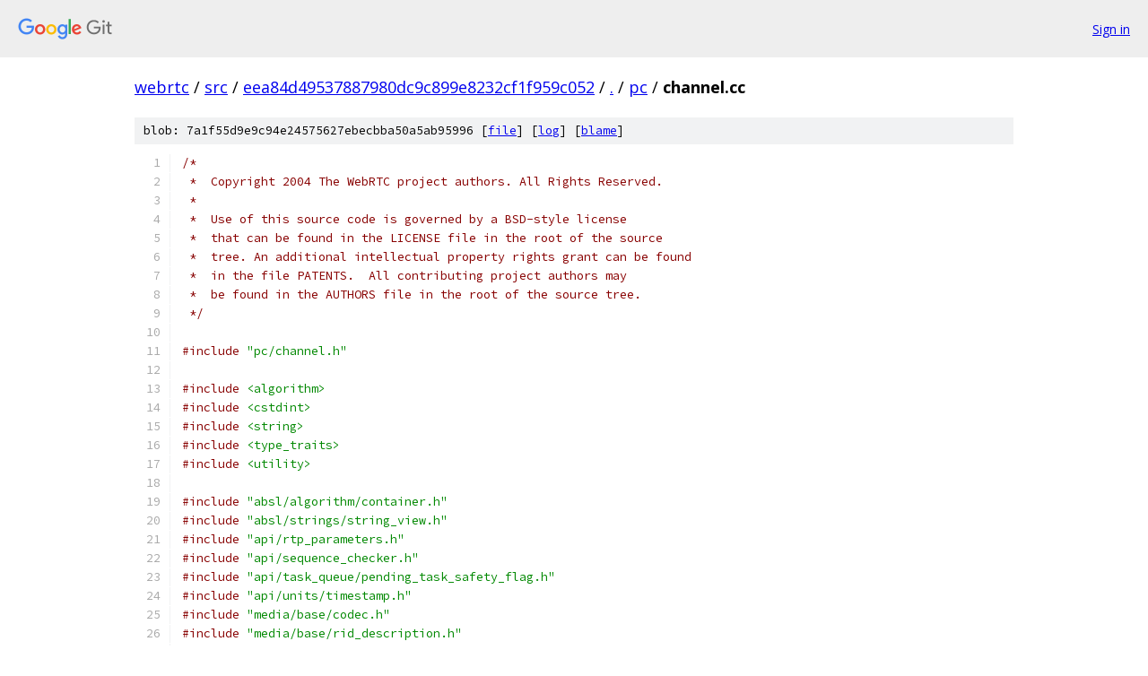

--- FILE ---
content_type: text/html; charset=utf-8
request_url: https://webrtc.googlesource.com/src/+/eea84d49537887980dc9c899e8232cf1f959c052/pc/channel.cc
body_size: 27620
content:
<!DOCTYPE html><html lang="en"><head><meta charset="utf-8"><meta name="viewport" content="width=device-width, initial-scale=1"><title>pc/channel.cc - src - Git at Google</title><link rel="stylesheet" type="text/css" href="/+static/base.css"><link rel="stylesheet" type="text/css" href="/+static/prettify/prettify.css"><!-- default customHeadTagPart --></head><body class="Site"><header class="Site-header"><div class="Header"><a class="Header-image" href="/"><img src="//www.gstatic.com/images/branding/lockups/2x/lockup_git_color_108x24dp.png" width="108" height="24" alt="Google Git"></a><div class="Header-menu"> <a class="Header-menuItem" href="https://accounts.google.com/AccountChooser?faa=1&amp;continue=https://webrtc.googlesource.com/login/src/%2B/eea84d49537887980dc9c899e8232cf1f959c052/pc/channel.cc">Sign in</a> </div></div></header><div class="Site-content"><div class="Container "><div class="Breadcrumbs"><a class="Breadcrumbs-crumb" href="/?format=HTML">webrtc</a> / <a class="Breadcrumbs-crumb" href="/src/">src</a> / <a class="Breadcrumbs-crumb" href="/src/+/eea84d49537887980dc9c899e8232cf1f959c052">eea84d49537887980dc9c899e8232cf1f959c052</a> / <a class="Breadcrumbs-crumb" href="/src/+/eea84d49537887980dc9c899e8232cf1f959c052/">.</a> / <a class="Breadcrumbs-crumb" href="/src/+/eea84d49537887980dc9c899e8232cf1f959c052/pc">pc</a> / <span class="Breadcrumbs-crumb">channel.cc</span></div><div class="u-sha1 u-monospace BlobSha1">blob: 7a1f55d9e9c94e24575627ebecbba50a5ab95996 [<a href="/src/+/eea84d49537887980dc9c899e8232cf1f959c052/pc/channel.cc">file</a>] [<a href="/src/+log/eea84d49537887980dc9c899e8232cf1f959c052/pc/channel.cc">log</a>] [<a href="/src/+blame/eea84d49537887980dc9c899e8232cf1f959c052/pc/channel.cc">blame</a>]</div><table class="FileContents"><tr class="u-pre u-monospace FileContents-line"><td class="u-lineNum u-noSelect FileContents-lineNum" data-line-number="1"></td><td class="FileContents-lineContents" id="1"><span class="com">/*</span></td></tr><tr class="u-pre u-monospace FileContents-line"><td class="u-lineNum u-noSelect FileContents-lineNum" data-line-number="2"></td><td class="FileContents-lineContents" id="2"><span class="com"> *  Copyright 2004 The WebRTC project authors. All Rights Reserved.</span></td></tr><tr class="u-pre u-monospace FileContents-line"><td class="u-lineNum u-noSelect FileContents-lineNum" data-line-number="3"></td><td class="FileContents-lineContents" id="3"><span class="com"> *</span></td></tr><tr class="u-pre u-monospace FileContents-line"><td class="u-lineNum u-noSelect FileContents-lineNum" data-line-number="4"></td><td class="FileContents-lineContents" id="4"><span class="com"> *  Use of this source code is governed by a BSD-style license</span></td></tr><tr class="u-pre u-monospace FileContents-line"><td class="u-lineNum u-noSelect FileContents-lineNum" data-line-number="5"></td><td class="FileContents-lineContents" id="5"><span class="com"> *  that can be found in the LICENSE file in the root of the source</span></td></tr><tr class="u-pre u-monospace FileContents-line"><td class="u-lineNum u-noSelect FileContents-lineNum" data-line-number="6"></td><td class="FileContents-lineContents" id="6"><span class="com"> *  tree. An additional intellectual property rights grant can be found</span></td></tr><tr class="u-pre u-monospace FileContents-line"><td class="u-lineNum u-noSelect FileContents-lineNum" data-line-number="7"></td><td class="FileContents-lineContents" id="7"><span class="com"> *  in the file PATENTS.  All contributing project authors may</span></td></tr><tr class="u-pre u-monospace FileContents-line"><td class="u-lineNum u-noSelect FileContents-lineNum" data-line-number="8"></td><td class="FileContents-lineContents" id="8"><span class="com"> *  be found in the AUTHORS file in the root of the source tree.</span></td></tr><tr class="u-pre u-monospace FileContents-line"><td class="u-lineNum u-noSelect FileContents-lineNum" data-line-number="9"></td><td class="FileContents-lineContents" id="9"><span class="com"> */</span></td></tr><tr class="u-pre u-monospace FileContents-line"><td class="u-lineNum u-noSelect FileContents-lineNum" data-line-number="10"></td><td class="FileContents-lineContents" id="10"></td></tr><tr class="u-pre u-monospace FileContents-line"><td class="u-lineNum u-noSelect FileContents-lineNum" data-line-number="11"></td><td class="FileContents-lineContents" id="11"><span class="com">#include</span><span class="pln"> </span><span class="str">&quot;pc/channel.h&quot;</span></td></tr><tr class="u-pre u-monospace FileContents-line"><td class="u-lineNum u-noSelect FileContents-lineNum" data-line-number="12"></td><td class="FileContents-lineContents" id="12"></td></tr><tr class="u-pre u-monospace FileContents-line"><td class="u-lineNum u-noSelect FileContents-lineNum" data-line-number="13"></td><td class="FileContents-lineContents" id="13"><span class="com">#include</span><span class="pln"> </span><span class="str">&lt;algorithm&gt;</span></td></tr><tr class="u-pre u-monospace FileContents-line"><td class="u-lineNum u-noSelect FileContents-lineNum" data-line-number="14"></td><td class="FileContents-lineContents" id="14"><span class="com">#include</span><span class="pln"> </span><span class="str">&lt;cstdint&gt;</span></td></tr><tr class="u-pre u-monospace FileContents-line"><td class="u-lineNum u-noSelect FileContents-lineNum" data-line-number="15"></td><td class="FileContents-lineContents" id="15"><span class="com">#include</span><span class="pln"> </span><span class="str">&lt;string&gt;</span></td></tr><tr class="u-pre u-monospace FileContents-line"><td class="u-lineNum u-noSelect FileContents-lineNum" data-line-number="16"></td><td class="FileContents-lineContents" id="16"><span class="com">#include</span><span class="pln"> </span><span class="str">&lt;type_traits&gt;</span></td></tr><tr class="u-pre u-monospace FileContents-line"><td class="u-lineNum u-noSelect FileContents-lineNum" data-line-number="17"></td><td class="FileContents-lineContents" id="17"><span class="com">#include</span><span class="pln"> </span><span class="str">&lt;utility&gt;</span></td></tr><tr class="u-pre u-monospace FileContents-line"><td class="u-lineNum u-noSelect FileContents-lineNum" data-line-number="18"></td><td class="FileContents-lineContents" id="18"></td></tr><tr class="u-pre u-monospace FileContents-line"><td class="u-lineNum u-noSelect FileContents-lineNum" data-line-number="19"></td><td class="FileContents-lineContents" id="19"><span class="com">#include</span><span class="pln"> </span><span class="str">&quot;absl/algorithm/container.h&quot;</span></td></tr><tr class="u-pre u-monospace FileContents-line"><td class="u-lineNum u-noSelect FileContents-lineNum" data-line-number="20"></td><td class="FileContents-lineContents" id="20"><span class="com">#include</span><span class="pln"> </span><span class="str">&quot;absl/strings/string_view.h&quot;</span></td></tr><tr class="u-pre u-monospace FileContents-line"><td class="u-lineNum u-noSelect FileContents-lineNum" data-line-number="21"></td><td class="FileContents-lineContents" id="21"><span class="com">#include</span><span class="pln"> </span><span class="str">&quot;api/rtp_parameters.h&quot;</span></td></tr><tr class="u-pre u-monospace FileContents-line"><td class="u-lineNum u-noSelect FileContents-lineNum" data-line-number="22"></td><td class="FileContents-lineContents" id="22"><span class="com">#include</span><span class="pln"> </span><span class="str">&quot;api/sequence_checker.h&quot;</span></td></tr><tr class="u-pre u-monospace FileContents-line"><td class="u-lineNum u-noSelect FileContents-lineNum" data-line-number="23"></td><td class="FileContents-lineContents" id="23"><span class="com">#include</span><span class="pln"> </span><span class="str">&quot;api/task_queue/pending_task_safety_flag.h&quot;</span></td></tr><tr class="u-pre u-monospace FileContents-line"><td class="u-lineNum u-noSelect FileContents-lineNum" data-line-number="24"></td><td class="FileContents-lineContents" id="24"><span class="com">#include</span><span class="pln"> </span><span class="str">&quot;api/units/timestamp.h&quot;</span></td></tr><tr class="u-pre u-monospace FileContents-line"><td class="u-lineNum u-noSelect FileContents-lineNum" data-line-number="25"></td><td class="FileContents-lineContents" id="25"><span class="com">#include</span><span class="pln"> </span><span class="str">&quot;media/base/codec.h&quot;</span></td></tr><tr class="u-pre u-monospace FileContents-line"><td class="u-lineNum u-noSelect FileContents-lineNum" data-line-number="26"></td><td class="FileContents-lineContents" id="26"><span class="com">#include</span><span class="pln"> </span><span class="str">&quot;media/base/rid_description.h&quot;</span></td></tr><tr class="u-pre u-monospace FileContents-line"><td class="u-lineNum u-noSelect FileContents-lineNum" data-line-number="27"></td><td class="FileContents-lineContents" id="27"><span class="com">#include</span><span class="pln"> </span><span class="str">&quot;media/base/rtp_utils.h&quot;</span></td></tr><tr class="u-pre u-monospace FileContents-line"><td class="u-lineNum u-noSelect FileContents-lineNum" data-line-number="28"></td><td class="FileContents-lineContents" id="28"><span class="com">#include</span><span class="pln"> </span><span class="str">&quot;modules/rtp_rtcp/source/rtp_packet_received.h&quot;</span></td></tr><tr class="u-pre u-monospace FileContents-line"><td class="u-lineNum u-noSelect FileContents-lineNum" data-line-number="29"></td><td class="FileContents-lineContents" id="29"><span class="com">#include</span><span class="pln"> </span><span class="str">&quot;p2p/base/dtls_transport_internal.h&quot;</span></td></tr><tr class="u-pre u-monospace FileContents-line"><td class="u-lineNum u-noSelect FileContents-lineNum" data-line-number="30"></td><td class="FileContents-lineContents" id="30"><span class="com">#include</span><span class="pln"> </span><span class="str">&quot;pc/rtp_media_utils.h&quot;</span></td></tr><tr class="u-pre u-monospace FileContents-line"><td class="u-lineNum u-noSelect FileContents-lineNum" data-line-number="31"></td><td class="FileContents-lineContents" id="31"><span class="com">#include</span><span class="pln"> </span><span class="str">&quot;rtc_base/checks.h&quot;</span></td></tr><tr class="u-pre u-monospace FileContents-line"><td class="u-lineNum u-noSelect FileContents-lineNum" data-line-number="32"></td><td class="FileContents-lineContents" id="32"><span class="com">#include</span><span class="pln"> </span><span class="str">&quot;rtc_base/copy_on_write_buffer.h&quot;</span></td></tr><tr class="u-pre u-monospace FileContents-line"><td class="u-lineNum u-noSelect FileContents-lineNum" data-line-number="33"></td><td class="FileContents-lineContents" id="33"><span class="com">#include</span><span class="pln"> </span><span class="str">&quot;rtc_base/logging.h&quot;</span></td></tr><tr class="u-pre u-monospace FileContents-line"><td class="u-lineNum u-noSelect FileContents-lineNum" data-line-number="34"></td><td class="FileContents-lineContents" id="34"><span class="com">#include</span><span class="pln"> </span><span class="str">&quot;rtc_base/network_route.h&quot;</span></td></tr><tr class="u-pre u-monospace FileContents-line"><td class="u-lineNum u-noSelect FileContents-lineNum" data-line-number="35"></td><td class="FileContents-lineContents" id="35"><span class="com">#include</span><span class="pln"> </span><span class="str">&quot;rtc_base/strings/string_format.h&quot;</span></td></tr><tr class="u-pre u-monospace FileContents-line"><td class="u-lineNum u-noSelect FileContents-lineNum" data-line-number="36"></td><td class="FileContents-lineContents" id="36"><span class="com">#include</span><span class="pln"> </span><span class="str">&quot;rtc_base/trace_event.h&quot;</span></td></tr><tr class="u-pre u-monospace FileContents-line"><td class="u-lineNum u-noSelect FileContents-lineNum" data-line-number="37"></td><td class="FileContents-lineContents" id="37"></td></tr><tr class="u-pre u-monospace FileContents-line"><td class="u-lineNum u-noSelect FileContents-lineNum" data-line-number="38"></td><td class="FileContents-lineContents" id="38"><span class="kwd">namespace</span><span class="pln"> cricket </span><span class="pun">{</span></td></tr><tr class="u-pre u-monospace FileContents-line"><td class="u-lineNum u-noSelect FileContents-lineNum" data-line-number="39"></td><td class="FileContents-lineContents" id="39"><span class="kwd">namespace</span><span class="pln"> </span><span class="pun">{</span></td></tr><tr class="u-pre u-monospace FileContents-line"><td class="u-lineNum u-noSelect FileContents-lineNum" data-line-number="40"></td><td class="FileContents-lineContents" id="40"></td></tr><tr class="u-pre u-monospace FileContents-line"><td class="u-lineNum u-noSelect FileContents-lineNum" data-line-number="41"></td><td class="FileContents-lineContents" id="41"><span class="kwd">using</span><span class="pln"> </span><span class="pun">::</span><span class="pln">rtc</span><span class="pun">::</span><span class="typ">StringFormat</span><span class="pun">;</span></td></tr><tr class="u-pre u-monospace FileContents-line"><td class="u-lineNum u-noSelect FileContents-lineNum" data-line-number="42"></td><td class="FileContents-lineContents" id="42"><span class="kwd">using</span><span class="pln"> </span><span class="pun">::</span><span class="pln">rtc</span><span class="pun">::</span><span class="typ">UniqueRandomIdGenerator</span><span class="pun">;</span></td></tr><tr class="u-pre u-monospace FileContents-line"><td class="u-lineNum u-noSelect FileContents-lineNum" data-line-number="43"></td><td class="FileContents-lineContents" id="43"><span class="kwd">using</span><span class="pln"> </span><span class="pun">::</span><span class="pln">webrtc</span><span class="pun">::</span><span class="typ">PendingTaskSafetyFlag</span><span class="pun">;</span></td></tr><tr class="u-pre u-monospace FileContents-line"><td class="u-lineNum u-noSelect FileContents-lineNum" data-line-number="44"></td><td class="FileContents-lineContents" id="44"><span class="kwd">using</span><span class="pln"> </span><span class="pun">::</span><span class="pln">webrtc</span><span class="pun">::</span><span class="typ">SdpType</span><span class="pun">;</span></td></tr><tr class="u-pre u-monospace FileContents-line"><td class="u-lineNum u-noSelect FileContents-lineNum" data-line-number="45"></td><td class="FileContents-lineContents" id="45"></td></tr><tr class="u-pre u-monospace FileContents-line"><td class="u-lineNum u-noSelect FileContents-lineNum" data-line-number="46"></td><td class="FileContents-lineContents" id="46"><span class="com">// Finds a stream based on target&#39;s Primary SSRC or RIDs.</span></td></tr><tr class="u-pre u-monospace FileContents-line"><td class="u-lineNum u-noSelect FileContents-lineNum" data-line-number="47"></td><td class="FileContents-lineContents" id="47"><span class="com">// This struct is used in BaseChannel::UpdateLocalStreams_w.</span></td></tr><tr class="u-pre u-monospace FileContents-line"><td class="u-lineNum u-noSelect FileContents-lineNum" data-line-number="48"></td><td class="FileContents-lineContents" id="48"><span class="kwd">struct</span><span class="pln"> </span><span class="typ">StreamFinder</span><span class="pln"> </span><span class="pun">{</span></td></tr><tr class="u-pre u-monospace FileContents-line"><td class="u-lineNum u-noSelect FileContents-lineNum" data-line-number="49"></td><td class="FileContents-lineContents" id="49"><span class="pln">  </span><span class="kwd">explicit</span><span class="pln"> </span><span class="typ">StreamFinder</span><span class="pun">(</span><span class="kwd">const</span><span class="pln"> </span><span class="typ">StreamParams</span><span class="pun">*</span><span class="pln"> target</span><span class="pun">)</span><span class="pln"> </span><span class="pun">:</span><span class="pln"> target_</span><span class="pun">(</span><span class="pln">target</span><span class="pun">)</span><span class="pln"> </span><span class="pun">{</span></td></tr><tr class="u-pre u-monospace FileContents-line"><td class="u-lineNum u-noSelect FileContents-lineNum" data-line-number="50"></td><td class="FileContents-lineContents" id="50"><span class="pln">    RTC_DCHECK</span><span class="pun">(</span><span class="pln">target</span><span class="pun">);</span></td></tr><tr class="u-pre u-monospace FileContents-line"><td class="u-lineNum u-noSelect FileContents-lineNum" data-line-number="51"></td><td class="FileContents-lineContents" id="51"><span class="pln">  </span><span class="pun">}</span></td></tr><tr class="u-pre u-monospace FileContents-line"><td class="u-lineNum u-noSelect FileContents-lineNum" data-line-number="52"></td><td class="FileContents-lineContents" id="52"></td></tr><tr class="u-pre u-monospace FileContents-line"><td class="u-lineNum u-noSelect FileContents-lineNum" data-line-number="53"></td><td class="FileContents-lineContents" id="53"><span class="pln">  </span><span class="kwd">bool</span><span class="pln"> </span><span class="kwd">operator</span><span class="pun">()(</span><span class="kwd">const</span><span class="pln"> </span><span class="typ">StreamParams</span><span class="pun">&amp;</span><span class="pln"> sp</span><span class="pun">)</span><span class="pln"> </span><span class="kwd">const</span><span class="pln"> </span><span class="pun">{</span></td></tr><tr class="u-pre u-monospace FileContents-line"><td class="u-lineNum u-noSelect FileContents-lineNum" data-line-number="54"></td><td class="FileContents-lineContents" id="54"><span class="pln">    </span><span class="kwd">if</span><span class="pln"> </span><span class="pun">(</span><span class="pln">target_</span><span class="pun">-&gt;</span><span class="pln">has_ssrcs</span><span class="pun">()</span><span class="pln"> </span><span class="pun">&amp;&amp;</span><span class="pln"> sp</span><span class="pun">.</span><span class="pln">has_ssrcs</span><span class="pun">())</span><span class="pln"> </span><span class="pun">{</span></td></tr><tr class="u-pre u-monospace FileContents-line"><td class="u-lineNum u-noSelect FileContents-lineNum" data-line-number="55"></td><td class="FileContents-lineContents" id="55"><span class="pln">      </span><span class="kwd">return</span><span class="pln"> sp</span><span class="pun">.</span><span class="pln">has_ssrc</span><span class="pun">(</span><span class="pln">target_</span><span class="pun">-&gt;</span><span class="pln">first_ssrc</span><span class="pun">());</span></td></tr><tr class="u-pre u-monospace FileContents-line"><td class="u-lineNum u-noSelect FileContents-lineNum" data-line-number="56"></td><td class="FileContents-lineContents" id="56"><span class="pln">    </span><span class="pun">}</span></td></tr><tr class="u-pre u-monospace FileContents-line"><td class="u-lineNum u-noSelect FileContents-lineNum" data-line-number="57"></td><td class="FileContents-lineContents" id="57"></td></tr><tr class="u-pre u-monospace FileContents-line"><td class="u-lineNum u-noSelect FileContents-lineNum" data-line-number="58"></td><td class="FileContents-lineContents" id="58"><span class="pln">    </span><span class="kwd">if</span><span class="pln"> </span><span class="pun">(!</span><span class="pln">target_</span><span class="pun">-&gt;</span><span class="pln">has_rids</span><span class="pun">()</span><span class="pln"> </span><span class="pun">&amp;&amp;</span><span class="pln"> </span><span class="pun">!</span><span class="pln">sp</span><span class="pun">.</span><span class="pln">has_rids</span><span class="pun">())</span><span class="pln"> </span><span class="pun">{</span></td></tr><tr class="u-pre u-monospace FileContents-line"><td class="u-lineNum u-noSelect FileContents-lineNum" data-line-number="59"></td><td class="FileContents-lineContents" id="59"><span class="pln">      </span><span class="kwd">return</span><span class="pln"> </span><span class="kwd">false</span><span class="pun">;</span></td></tr><tr class="u-pre u-monospace FileContents-line"><td class="u-lineNum u-noSelect FileContents-lineNum" data-line-number="60"></td><td class="FileContents-lineContents" id="60"><span class="pln">    </span><span class="pun">}</span></td></tr><tr class="u-pre u-monospace FileContents-line"><td class="u-lineNum u-noSelect FileContents-lineNum" data-line-number="61"></td><td class="FileContents-lineContents" id="61"></td></tr><tr class="u-pre u-monospace FileContents-line"><td class="u-lineNum u-noSelect FileContents-lineNum" data-line-number="62"></td><td class="FileContents-lineContents" id="62"><span class="pln">    </span><span class="kwd">const</span><span class="pln"> std</span><span class="pun">::</span><span class="typ">vector</span><span class="pun">&lt;</span><span class="typ">RidDescription</span><span class="pun">&gt;&amp;</span><span class="pln"> target_rids </span><span class="pun">=</span><span class="pln"> target_</span><span class="pun">-&gt;</span><span class="pln">rids</span><span class="pun">();</span></td></tr><tr class="u-pre u-monospace FileContents-line"><td class="u-lineNum u-noSelect FileContents-lineNum" data-line-number="63"></td><td class="FileContents-lineContents" id="63"><span class="pln">    </span><span class="kwd">const</span><span class="pln"> std</span><span class="pun">::</span><span class="typ">vector</span><span class="pun">&lt;</span><span class="typ">RidDescription</span><span class="pun">&gt;&amp;</span><span class="pln"> source_rids </span><span class="pun">=</span><span class="pln"> sp</span><span class="pun">.</span><span class="pln">rids</span><span class="pun">();</span></td></tr><tr class="u-pre u-monospace FileContents-line"><td class="u-lineNum u-noSelect FileContents-lineNum" data-line-number="64"></td><td class="FileContents-lineContents" id="64"><span class="pln">    </span><span class="kwd">if</span><span class="pln"> </span><span class="pun">(</span><span class="pln">source_rids</span><span class="pun">.</span><span class="pln">size</span><span class="pun">()</span><span class="pln"> </span><span class="pun">!=</span><span class="pln"> target_rids</span><span class="pun">.</span><span class="pln">size</span><span class="pun">())</span><span class="pln"> </span><span class="pun">{</span></td></tr><tr class="u-pre u-monospace FileContents-line"><td class="u-lineNum u-noSelect FileContents-lineNum" data-line-number="65"></td><td class="FileContents-lineContents" id="65"><span class="pln">      </span><span class="kwd">return</span><span class="pln"> </span><span class="kwd">false</span><span class="pun">;</span></td></tr><tr class="u-pre u-monospace FileContents-line"><td class="u-lineNum u-noSelect FileContents-lineNum" data-line-number="66"></td><td class="FileContents-lineContents" id="66"><span class="pln">    </span><span class="pun">}</span></td></tr><tr class="u-pre u-monospace FileContents-line"><td class="u-lineNum u-noSelect FileContents-lineNum" data-line-number="67"></td><td class="FileContents-lineContents" id="67"></td></tr><tr class="u-pre u-monospace FileContents-line"><td class="u-lineNum u-noSelect FileContents-lineNum" data-line-number="68"></td><td class="FileContents-lineContents" id="68"><span class="pln">    </span><span class="com">// Check that all RIDs match.</span></td></tr><tr class="u-pre u-monospace FileContents-line"><td class="u-lineNum u-noSelect FileContents-lineNum" data-line-number="69"></td><td class="FileContents-lineContents" id="69"><span class="pln">    </span><span class="kwd">return</span><span class="pln"> std</span><span class="pun">::</span><span class="pln">equal</span><span class="pun">(</span><span class="pln">source_rids</span><span class="pun">.</span><span class="pln">begin</span><span class="pun">(),</span><span class="pln"> source_rids</span><span class="pun">.</span><span class="pln">end</span><span class="pun">(),</span></td></tr><tr class="u-pre u-monospace FileContents-line"><td class="u-lineNum u-noSelect FileContents-lineNum" data-line-number="70"></td><td class="FileContents-lineContents" id="70"><span class="pln">                      target_rids</span><span class="pun">.</span><span class="pln">begin</span><span class="pun">(),</span></td></tr><tr class="u-pre u-monospace FileContents-line"><td class="u-lineNum u-noSelect FileContents-lineNum" data-line-number="71"></td><td class="FileContents-lineContents" id="71"><span class="pln">                      </span><span class="pun">[](</span><span class="kwd">const</span><span class="pln"> </span><span class="typ">RidDescription</span><span class="pun">&amp;</span><span class="pln"> lhs</span><span class="pun">,</span><span class="pln"> </span><span class="kwd">const</span><span class="pln"> </span><span class="typ">RidDescription</span><span class="pun">&amp;</span><span class="pln"> rhs</span><span class="pun">)</span><span class="pln"> </span><span class="pun">{</span></td></tr><tr class="u-pre u-monospace FileContents-line"><td class="u-lineNum u-noSelect FileContents-lineNum" data-line-number="72"></td><td class="FileContents-lineContents" id="72"><span class="pln">                        </span><span class="kwd">return</span><span class="pln"> lhs</span><span class="pun">.</span><span class="pln">rid </span><span class="pun">==</span><span class="pln"> rhs</span><span class="pun">.</span><span class="pln">rid</span><span class="pun">;</span></td></tr><tr class="u-pre u-monospace FileContents-line"><td class="u-lineNum u-noSelect FileContents-lineNum" data-line-number="73"></td><td class="FileContents-lineContents" id="73"><span class="pln">                      </span><span class="pun">});</span></td></tr><tr class="u-pre u-monospace FileContents-line"><td class="u-lineNum u-noSelect FileContents-lineNum" data-line-number="74"></td><td class="FileContents-lineContents" id="74"><span class="pln">  </span><span class="pun">}</span></td></tr><tr class="u-pre u-monospace FileContents-line"><td class="u-lineNum u-noSelect FileContents-lineNum" data-line-number="75"></td><td class="FileContents-lineContents" id="75"></td></tr><tr class="u-pre u-monospace FileContents-line"><td class="u-lineNum u-noSelect FileContents-lineNum" data-line-number="76"></td><td class="FileContents-lineContents" id="76"><span class="pln">  </span><span class="kwd">const</span><span class="pln"> </span><span class="typ">StreamParams</span><span class="pun">*</span><span class="pln"> target_</span><span class="pun">;</span></td></tr><tr class="u-pre u-monospace FileContents-line"><td class="u-lineNum u-noSelect FileContents-lineNum" data-line-number="77"></td><td class="FileContents-lineContents" id="77"><span class="pun">};</span></td></tr><tr class="u-pre u-monospace FileContents-line"><td class="u-lineNum u-noSelect FileContents-lineNum" data-line-number="78"></td><td class="FileContents-lineContents" id="78"></td></tr><tr class="u-pre u-monospace FileContents-line"><td class="u-lineNum u-noSelect FileContents-lineNum" data-line-number="79"></td><td class="FileContents-lineContents" id="79"><span class="pun">}</span><span class="pln">  </span><span class="com">// namespace</span></td></tr><tr class="u-pre u-monospace FileContents-line"><td class="u-lineNum u-noSelect FileContents-lineNum" data-line-number="80"></td><td class="FileContents-lineContents" id="80"></td></tr><tr class="u-pre u-monospace FileContents-line"><td class="u-lineNum u-noSelect FileContents-lineNum" data-line-number="81"></td><td class="FileContents-lineContents" id="81"><span class="kwd">void</span><span class="pln"> </span><span class="typ">MediaChannelParametersFromMediaDescription</span><span class="pun">(</span></td></tr><tr class="u-pre u-monospace FileContents-line"><td class="u-lineNum u-noSelect FileContents-lineNum" data-line-number="82"></td><td class="FileContents-lineContents" id="82"><span class="pln">    </span><span class="kwd">const</span><span class="pln"> </span><span class="typ">MediaContentDescription</span><span class="pun">*</span><span class="pln"> desc</span><span class="pun">,</span></td></tr><tr class="u-pre u-monospace FileContents-line"><td class="u-lineNum u-noSelect FileContents-lineNum" data-line-number="83"></td><td class="FileContents-lineContents" id="83"><span class="pln">    </span><span class="kwd">const</span><span class="pln"> </span><span class="typ">RtpHeaderExtensions</span><span class="pun">&amp;</span><span class="pln"> extensions</span><span class="pun">,</span></td></tr><tr class="u-pre u-monospace FileContents-line"><td class="u-lineNum u-noSelect FileContents-lineNum" data-line-number="84"></td><td class="FileContents-lineContents" id="84"><span class="pln">    </span><span class="kwd">bool</span><span class="pln"> is_stream_active</span><span class="pun">,</span></td></tr><tr class="u-pre u-monospace FileContents-line"><td class="u-lineNum u-noSelect FileContents-lineNum" data-line-number="85"></td><td class="FileContents-lineContents" id="85"><span class="pln">    </span><span class="typ">MediaChannelParameters</span><span class="pun">*</span><span class="pln"> params</span><span class="pun">)</span><span class="pln"> </span><span class="pun">{</span></td></tr><tr class="u-pre u-monospace FileContents-line"><td class="u-lineNum u-noSelect FileContents-lineNum" data-line-number="86"></td><td class="FileContents-lineContents" id="86"><span class="pln">  RTC_DCHECK</span><span class="pun">(</span><span class="pln">desc</span><span class="pun">-&gt;</span><span class="pln">type</span><span class="pun">()</span><span class="pln"> </span><span class="pun">==</span><span class="pln"> MEDIA_TYPE_AUDIO </span><span class="pun">||</span></td></tr><tr class="u-pre u-monospace FileContents-line"><td class="u-lineNum u-noSelect FileContents-lineNum" data-line-number="87"></td><td class="FileContents-lineContents" id="87"><span class="pln">             desc</span><span class="pun">-&gt;</span><span class="pln">type</span><span class="pun">()</span><span class="pln"> </span><span class="pun">==</span><span class="pln"> MEDIA_TYPE_VIDEO</span><span class="pun">);</span></td></tr><tr class="u-pre u-monospace FileContents-line"><td class="u-lineNum u-noSelect FileContents-lineNum" data-line-number="88"></td><td class="FileContents-lineContents" id="88"><span class="pln">  params</span><span class="pun">-&gt;</span><span class="pln">is_stream_active </span><span class="pun">=</span><span class="pln"> is_stream_active</span><span class="pun">;</span></td></tr><tr class="u-pre u-monospace FileContents-line"><td class="u-lineNum u-noSelect FileContents-lineNum" data-line-number="89"></td><td class="FileContents-lineContents" id="89"><span class="pln">  params</span><span class="pun">-&gt;</span><span class="pln">codecs </span><span class="pun">=</span><span class="pln"> desc</span><span class="pun">-&gt;</span><span class="pln">codecs</span><span class="pun">();</span></td></tr><tr class="u-pre u-monospace FileContents-line"><td class="u-lineNum u-noSelect FileContents-lineNum" data-line-number="90"></td><td class="FileContents-lineContents" id="90"><span class="pln">  </span><span class="com">// TODO(bugs.webrtc.org/11513): See if we really need</span></td></tr><tr class="u-pre u-monospace FileContents-line"><td class="u-lineNum u-noSelect FileContents-lineNum" data-line-number="91"></td><td class="FileContents-lineContents" id="91"><span class="pln">  </span><span class="com">// rtp_header_extensions_set() and remove it if we don&#39;t.</span></td></tr><tr class="u-pre u-monospace FileContents-line"><td class="u-lineNum u-noSelect FileContents-lineNum" data-line-number="92"></td><td class="FileContents-lineContents" id="92"><span class="pln">  </span><span class="kwd">if</span><span class="pln"> </span><span class="pun">(</span><span class="pln">desc</span><span class="pun">-&gt;</span><span class="pln">rtp_header_extensions_set</span><span class="pun">())</span><span class="pln"> </span><span class="pun">{</span></td></tr><tr class="u-pre u-monospace FileContents-line"><td class="u-lineNum u-noSelect FileContents-lineNum" data-line-number="93"></td><td class="FileContents-lineContents" id="93"><span class="pln">    params</span><span class="pun">-&gt;</span><span class="pln">extensions </span><span class="pun">=</span><span class="pln"> extensions</span><span class="pun">;</span></td></tr><tr class="u-pre u-monospace FileContents-line"><td class="u-lineNum u-noSelect FileContents-lineNum" data-line-number="94"></td><td class="FileContents-lineContents" id="94"><span class="pln">  </span><span class="pun">}</span></td></tr><tr class="u-pre u-monospace FileContents-line"><td class="u-lineNum u-noSelect FileContents-lineNum" data-line-number="95"></td><td class="FileContents-lineContents" id="95"><span class="pln">  params</span><span class="pun">-&gt;</span><span class="pln">rtcp</span><span class="pun">.</span><span class="pln">reduced_size </span><span class="pun">=</span><span class="pln"> desc</span><span class="pun">-&gt;</span><span class="pln">rtcp_reduced_size</span><span class="pun">();</span></td></tr><tr class="u-pre u-monospace FileContents-line"><td class="u-lineNum u-noSelect FileContents-lineNum" data-line-number="96"></td><td class="FileContents-lineContents" id="96"><span class="pln">  params</span><span class="pun">-&gt;</span><span class="pln">rtcp</span><span class="pun">.</span><span class="pln">remote_estimate </span><span class="pun">=</span><span class="pln"> desc</span><span class="pun">-&gt;</span><span class="pln">remote_estimate</span><span class="pun">();</span></td></tr><tr class="u-pre u-monospace FileContents-line"><td class="u-lineNum u-noSelect FileContents-lineNum" data-line-number="97"></td><td class="FileContents-lineContents" id="97"><span class="pun">}</span></td></tr><tr class="u-pre u-monospace FileContents-line"><td class="u-lineNum u-noSelect FileContents-lineNum" data-line-number="98"></td><td class="FileContents-lineContents" id="98"></td></tr><tr class="u-pre u-monospace FileContents-line"><td class="u-lineNum u-noSelect FileContents-lineNum" data-line-number="99"></td><td class="FileContents-lineContents" id="99"><span class="kwd">void</span><span class="pln"> </span><span class="typ">RtpSendParametersFromMediaDescription</span><span class="pun">(</span></td></tr><tr class="u-pre u-monospace FileContents-line"><td class="u-lineNum u-noSelect FileContents-lineNum" data-line-number="100"></td><td class="FileContents-lineContents" id="100"><span class="pln">    </span><span class="kwd">const</span><span class="pln"> </span><span class="typ">MediaContentDescription</span><span class="pun">*</span><span class="pln"> desc</span><span class="pun">,</span></td></tr><tr class="u-pre u-monospace FileContents-line"><td class="u-lineNum u-noSelect FileContents-lineNum" data-line-number="101"></td><td class="FileContents-lineContents" id="101"><span class="pln">    webrtc</span><span class="pun">::</span><span class="typ">RtpExtension</span><span class="pun">::</span><span class="typ">Filter</span><span class="pln"> extensions_filter</span><span class="pun">,</span></td></tr><tr class="u-pre u-monospace FileContents-line"><td class="u-lineNum u-noSelect FileContents-lineNum" data-line-number="102"></td><td class="FileContents-lineContents" id="102"><span class="pln">    </span><span class="typ">SenderParameters</span><span class="pun">*</span><span class="pln"> send_params</span><span class="pun">)</span><span class="pln"> </span><span class="pun">{</span></td></tr><tr class="u-pre u-monospace FileContents-line"><td class="u-lineNum u-noSelect FileContents-lineNum" data-line-number="103"></td><td class="FileContents-lineContents" id="103"><span class="pln">  </span><span class="typ">RtpHeaderExtensions</span><span class="pln"> extensions </span><span class="pun">=</span></td></tr><tr class="u-pre u-monospace FileContents-line"><td class="u-lineNum u-noSelect FileContents-lineNum" data-line-number="104"></td><td class="FileContents-lineContents" id="104"><span class="pln">      webrtc</span><span class="pun">::</span><span class="typ">RtpExtension</span><span class="pun">::</span><span class="typ">DeduplicateHeaderExtensions</span><span class="pun">(</span></td></tr><tr class="u-pre u-monospace FileContents-line"><td class="u-lineNum u-noSelect FileContents-lineNum" data-line-number="105"></td><td class="FileContents-lineContents" id="105"><span class="pln">          desc</span><span class="pun">-&gt;</span><span class="pln">rtp_header_extensions</span><span class="pun">(),</span><span class="pln"> extensions_filter</span><span class="pun">);</span></td></tr><tr class="u-pre u-monospace FileContents-line"><td class="u-lineNum u-noSelect FileContents-lineNum" data-line-number="106"></td><td class="FileContents-lineContents" id="106"><span class="pln">  </span><span class="kwd">const</span><span class="pln"> </span><span class="kwd">bool</span><span class="pln"> is_stream_active </span><span class="pun">=</span></td></tr><tr class="u-pre u-monospace FileContents-line"><td class="u-lineNum u-noSelect FileContents-lineNum" data-line-number="107"></td><td class="FileContents-lineContents" id="107"><span class="pln">      webrtc</span><span class="pun">::</span><span class="typ">RtpTransceiverDirectionHasRecv</span><span class="pun">(</span><span class="pln">desc</span><span class="pun">-&gt;</span><span class="pln">direction</span><span class="pun">());</span></td></tr><tr class="u-pre u-monospace FileContents-line"><td class="u-lineNum u-noSelect FileContents-lineNum" data-line-number="108"></td><td class="FileContents-lineContents" id="108"><span class="pln">  </span><span class="typ">MediaChannelParametersFromMediaDescription</span><span class="pun">(</span><span class="pln">desc</span><span class="pun">,</span><span class="pln"> extensions</span><span class="pun">,</span><span class="pln"> is_stream_active</span><span class="pun">,</span></td></tr><tr class="u-pre u-monospace FileContents-line"><td class="u-lineNum u-noSelect FileContents-lineNum" data-line-number="109"></td><td class="FileContents-lineContents" id="109"><span class="pln">                                             send_params</span><span class="pun">);</span></td></tr><tr class="u-pre u-monospace FileContents-line"><td class="u-lineNum u-noSelect FileContents-lineNum" data-line-number="110"></td><td class="FileContents-lineContents" id="110"><span class="pln">  send_params</span><span class="pun">-&gt;</span><span class="pln">max_bandwidth_bps </span><span class="pun">=</span><span class="pln"> desc</span><span class="pun">-&gt;</span><span class="pln">bandwidth</span><span class="pun">();</span></td></tr><tr class="u-pre u-monospace FileContents-line"><td class="u-lineNum u-noSelect FileContents-lineNum" data-line-number="111"></td><td class="FileContents-lineContents" id="111"><span class="pln">  send_params</span><span class="pun">-&gt;</span><span class="pln">extmap_allow_mixed </span><span class="pun">=</span><span class="pln"> desc</span><span class="pun">-&gt;</span><span class="pln">extmap_allow_mixed</span><span class="pun">();</span></td></tr><tr class="u-pre u-monospace FileContents-line"><td class="u-lineNum u-noSelect FileContents-lineNum" data-line-number="112"></td><td class="FileContents-lineContents" id="112"><span class="pun">}</span></td></tr><tr class="u-pre u-monospace FileContents-line"><td class="u-lineNum u-noSelect FileContents-lineNum" data-line-number="113"></td><td class="FileContents-lineContents" id="113"></td></tr><tr class="u-pre u-monospace FileContents-line"><td class="u-lineNum u-noSelect FileContents-lineNum" data-line-number="114"></td><td class="FileContents-lineContents" id="114"><span class="typ">BaseChannel</span><span class="pun">::</span><span class="typ">BaseChannel</span><span class="pun">(</span></td></tr><tr class="u-pre u-monospace FileContents-line"><td class="u-lineNum u-noSelect FileContents-lineNum" data-line-number="115"></td><td class="FileContents-lineContents" id="115"><span class="pln">    webrtc</span><span class="pun">::</span><span class="typ">TaskQueueBase</span><span class="pun">*</span><span class="pln"> worker_thread</span><span class="pun">,</span></td></tr><tr class="u-pre u-monospace FileContents-line"><td class="u-lineNum u-noSelect FileContents-lineNum" data-line-number="116"></td><td class="FileContents-lineContents" id="116"><span class="pln">    rtc</span><span class="pun">::</span><span class="typ">Thread</span><span class="pun">*</span><span class="pln"> network_thread</span><span class="pun">,</span></td></tr><tr class="u-pre u-monospace FileContents-line"><td class="u-lineNum u-noSelect FileContents-lineNum" data-line-number="117"></td><td class="FileContents-lineContents" id="117"><span class="pln">    webrtc</span><span class="pun">::</span><span class="typ">TaskQueueBase</span><span class="pun">*</span><span class="pln"> signaling_thread</span><span class="pun">,</span></td></tr><tr class="u-pre u-monospace FileContents-line"><td class="u-lineNum u-noSelect FileContents-lineNum" data-line-number="118"></td><td class="FileContents-lineContents" id="118"><span class="pln">    std</span><span class="pun">::</span><span class="pln">unique_ptr</span><span class="pun">&lt;</span><span class="typ">MediaSendChannelInterface</span><span class="pun">&gt;</span><span class="pln"> send_media_channel_impl</span><span class="pun">,</span></td></tr><tr class="u-pre u-monospace FileContents-line"><td class="u-lineNum u-noSelect FileContents-lineNum" data-line-number="119"></td><td class="FileContents-lineContents" id="119"><span class="pln">    std</span><span class="pun">::</span><span class="pln">unique_ptr</span><span class="pun">&lt;</span><span class="typ">MediaReceiveChannelInterface</span><span class="pun">&gt;</span><span class="pln"> receive_media_channel_impl</span><span class="pun">,</span></td></tr><tr class="u-pre u-monospace FileContents-line"><td class="u-lineNum u-noSelect FileContents-lineNum" data-line-number="120"></td><td class="FileContents-lineContents" id="120"><span class="pln">    absl</span><span class="pun">::</span><span class="pln">string_view mid</span><span class="pun">,</span></td></tr><tr class="u-pre u-monospace FileContents-line"><td class="u-lineNum u-noSelect FileContents-lineNum" data-line-number="121"></td><td class="FileContents-lineContents" id="121"><span class="pln">    </span><span class="kwd">bool</span><span class="pln"> srtp_required</span><span class="pun">,</span></td></tr><tr class="u-pre u-monospace FileContents-line"><td class="u-lineNum u-noSelect FileContents-lineNum" data-line-number="122"></td><td class="FileContents-lineContents" id="122"><span class="pln">    webrtc</span><span class="pun">::</span><span class="typ">CryptoOptions</span><span class="pln"> crypto_options</span><span class="pun">,</span></td></tr><tr class="u-pre u-monospace FileContents-line"><td class="u-lineNum u-noSelect FileContents-lineNum" data-line-number="123"></td><td class="FileContents-lineContents" id="123"><span class="pln">    </span><span class="typ">UniqueRandomIdGenerator</span><span class="pun">*</span><span class="pln"> ssrc_generator</span><span class="pun">)</span></td></tr><tr class="u-pre u-monospace FileContents-line"><td class="u-lineNum u-noSelect FileContents-lineNum" data-line-number="124"></td><td class="FileContents-lineContents" id="124"><span class="pln">    </span><span class="pun">:</span><span class="pln"> media_send_channel_</span><span class="pun">(</span><span class="pln">std</span><span class="pun">::</span><span class="pln">move</span><span class="pun">(</span><span class="pln">send_media_channel_impl</span><span class="pun">)),</span></td></tr><tr class="u-pre u-monospace FileContents-line"><td class="u-lineNum u-noSelect FileContents-lineNum" data-line-number="125"></td><td class="FileContents-lineContents" id="125"><span class="pln">      media_receive_channel_</span><span class="pun">(</span><span class="pln">std</span><span class="pun">::</span><span class="pln">move</span><span class="pun">(</span><span class="pln">receive_media_channel_impl</span><span class="pun">)),</span></td></tr><tr class="u-pre u-monospace FileContents-line"><td class="u-lineNum u-noSelect FileContents-lineNum" data-line-number="126"></td><td class="FileContents-lineContents" id="126"><span class="pln">      worker_thread_</span><span class="pun">(</span><span class="pln">worker_thread</span><span class="pun">),</span></td></tr><tr class="u-pre u-monospace FileContents-line"><td class="u-lineNum u-noSelect FileContents-lineNum" data-line-number="127"></td><td class="FileContents-lineContents" id="127"><span class="pln">      network_thread_</span><span class="pun">(</span><span class="pln">network_thread</span><span class="pun">),</span></td></tr><tr class="u-pre u-monospace FileContents-line"><td class="u-lineNum u-noSelect FileContents-lineNum" data-line-number="128"></td><td class="FileContents-lineContents" id="128"><span class="pln">      signaling_thread_</span><span class="pun">(</span><span class="pln">signaling_thread</span><span class="pun">),</span></td></tr><tr class="u-pre u-monospace FileContents-line"><td class="u-lineNum u-noSelect FileContents-lineNum" data-line-number="129"></td><td class="FileContents-lineContents" id="129"><span class="pln">      alive_</span><span class="pun">(</span><span class="typ">PendingTaskSafetyFlag</span><span class="pun">::</span><span class="typ">Create</span><span class="pun">()),</span></td></tr><tr class="u-pre u-monospace FileContents-line"><td class="u-lineNum u-noSelect FileContents-lineNum" data-line-number="130"></td><td class="FileContents-lineContents" id="130"><span class="pln">      srtp_required_</span><span class="pun">(</span><span class="pln">srtp_required</span><span class="pun">),</span></td></tr><tr class="u-pre u-monospace FileContents-line"><td class="u-lineNum u-noSelect FileContents-lineNum" data-line-number="131"></td><td class="FileContents-lineContents" id="131"><span class="pln">      extensions_filter_</span><span class="pun">(</span></td></tr><tr class="u-pre u-monospace FileContents-line"><td class="u-lineNum u-noSelect FileContents-lineNum" data-line-number="132"></td><td class="FileContents-lineContents" id="132"><span class="pln">          crypto_options</span><span class="pun">.</span><span class="pln">srtp</span><span class="pun">.</span><span class="pln">enable_encrypted_rtp_header_extensions</span></td></tr><tr class="u-pre u-monospace FileContents-line"><td class="u-lineNum u-noSelect FileContents-lineNum" data-line-number="133"></td><td class="FileContents-lineContents" id="133"><span class="pln">              </span><span class="pun">?</span><span class="pln"> webrtc</span><span class="pun">::</span><span class="typ">RtpExtension</span><span class="pun">::</span><span class="pln">kPreferEncryptedExtension</span></td></tr><tr class="u-pre u-monospace FileContents-line"><td class="u-lineNum u-noSelect FileContents-lineNum" data-line-number="134"></td><td class="FileContents-lineContents" id="134"><span class="pln">              </span><span class="pun">:</span><span class="pln"> webrtc</span><span class="pun">::</span><span class="typ">RtpExtension</span><span class="pun">::</span><span class="pln">kDiscardEncryptedExtension</span><span class="pun">),</span></td></tr><tr class="u-pre u-monospace FileContents-line"><td class="u-lineNum u-noSelect FileContents-lineNum" data-line-number="135"></td><td class="FileContents-lineContents" id="135"><span class="pln">      demuxer_criteria_</span><span class="pun">(</span><span class="pln">mid</span><span class="pun">),</span></td></tr><tr class="u-pre u-monospace FileContents-line"><td class="u-lineNum u-noSelect FileContents-lineNum" data-line-number="136"></td><td class="FileContents-lineContents" id="136"><span class="pln">      ssrc_generator_</span><span class="pun">(</span><span class="pln">ssrc_generator</span><span class="pun">)</span><span class="pln"> </span><span class="pun">{</span></td></tr><tr class="u-pre u-monospace FileContents-line"><td class="u-lineNum u-noSelect FileContents-lineNum" data-line-number="137"></td><td class="FileContents-lineContents" id="137"><span class="pln">  RTC_DCHECK_RUN_ON</span><span class="pun">(</span><span class="pln">worker_thread_</span><span class="pun">);</span></td></tr><tr class="u-pre u-monospace FileContents-line"><td class="u-lineNum u-noSelect FileContents-lineNum" data-line-number="138"></td><td class="FileContents-lineContents" id="138"><span class="pln">  RTC_DCHECK</span><span class="pun">(</span><span class="pln">media_send_channel_</span><span class="pun">);</span></td></tr><tr class="u-pre u-monospace FileContents-line"><td class="u-lineNum u-noSelect FileContents-lineNum" data-line-number="139"></td><td class="FileContents-lineContents" id="139"><span class="pln">  RTC_DCHECK</span><span class="pun">(</span><span class="pln">media_receive_channel_</span><span class="pun">);</span></td></tr><tr class="u-pre u-monospace FileContents-line"><td class="u-lineNum u-noSelect FileContents-lineNum" data-line-number="140"></td><td class="FileContents-lineContents" id="140"><span class="pln">  RTC_DCHECK</span><span class="pun">(</span><span class="pln">ssrc_generator_</span><span class="pun">);</span></td></tr><tr class="u-pre u-monospace FileContents-line"><td class="u-lineNum u-noSelect FileContents-lineNum" data-line-number="141"></td><td class="FileContents-lineContents" id="141"><span class="pln">  RTC_DLOG</span><span class="pun">(</span><span class="pln">LS_INFO</span><span class="pun">)</span><span class="pln"> </span><span class="pun">&lt;&lt;</span><span class="pln"> </span><span class="str">&quot;Created channel: &quot;</span><span class="pln"> </span><span class="pun">&lt;&lt;</span><span class="pln"> </span><span class="typ">ToString</span><span class="pun">();</span></td></tr><tr class="u-pre u-monospace FileContents-line"><td class="u-lineNum u-noSelect FileContents-lineNum" data-line-number="142"></td><td class="FileContents-lineContents" id="142"><span class="pun">}</span></td></tr><tr class="u-pre u-monospace FileContents-line"><td class="u-lineNum u-noSelect FileContents-lineNum" data-line-number="143"></td><td class="FileContents-lineContents" id="143"></td></tr><tr class="u-pre u-monospace FileContents-line"><td class="u-lineNum u-noSelect FileContents-lineNum" data-line-number="144"></td><td class="FileContents-lineContents" id="144"><span class="typ">BaseChannel</span><span class="pun">::~</span><span class="typ">BaseChannel</span><span class="pun">()</span><span class="pln"> </span><span class="pun">{</span></td></tr><tr class="u-pre u-monospace FileContents-line"><td class="u-lineNum u-noSelect FileContents-lineNum" data-line-number="145"></td><td class="FileContents-lineContents" id="145"><span class="pln">  TRACE_EVENT0</span><span class="pun">(</span><span class="str">&quot;webrtc&quot;</span><span class="pun">,</span><span class="pln"> </span><span class="str">&quot;BaseChannel::~BaseChannel&quot;</span><span class="pun">);</span></td></tr><tr class="u-pre u-monospace FileContents-line"><td class="u-lineNum u-noSelect FileContents-lineNum" data-line-number="146"></td><td class="FileContents-lineContents" id="146"><span class="pln">  RTC_DCHECK_RUN_ON</span><span class="pun">(</span><span class="pln">worker_thread_</span><span class="pun">);</span></td></tr><tr class="u-pre u-monospace FileContents-line"><td class="u-lineNum u-noSelect FileContents-lineNum" data-line-number="147"></td><td class="FileContents-lineContents" id="147"></td></tr><tr class="u-pre u-monospace FileContents-line"><td class="u-lineNum u-noSelect FileContents-lineNum" data-line-number="148"></td><td class="FileContents-lineContents" id="148"><span class="pln">  </span><span class="com">// Eats any outstanding messages or packets.</span></td></tr><tr class="u-pre u-monospace FileContents-line"><td class="u-lineNum u-noSelect FileContents-lineNum" data-line-number="149"></td><td class="FileContents-lineContents" id="149"><span class="pln">  alive_</span><span class="pun">-&gt;</span><span class="typ">SetNotAlive</span><span class="pun">();</span></td></tr><tr class="u-pre u-monospace FileContents-line"><td class="u-lineNum u-noSelect FileContents-lineNum" data-line-number="150"></td><td class="FileContents-lineContents" id="150"><span class="pln">  </span><span class="com">// The media channel is destroyed at the end of the destructor, since it</span></td></tr><tr class="u-pre u-monospace FileContents-line"><td class="u-lineNum u-noSelect FileContents-lineNum" data-line-number="151"></td><td class="FileContents-lineContents" id="151"><span class="pln">  </span><span class="com">// is a std::unique_ptr. The transport channel (rtp_transport) must outlive</span></td></tr><tr class="u-pre u-monospace FileContents-line"><td class="u-lineNum u-noSelect FileContents-lineNum" data-line-number="152"></td><td class="FileContents-lineContents" id="152"><span class="pln">  </span><span class="com">// the media channel.</span></td></tr><tr class="u-pre u-monospace FileContents-line"><td class="u-lineNum u-noSelect FileContents-lineNum" data-line-number="153"></td><td class="FileContents-lineContents" id="153"><span class="pun">}</span></td></tr><tr class="u-pre u-monospace FileContents-line"><td class="u-lineNum u-noSelect FileContents-lineNum" data-line-number="154"></td><td class="FileContents-lineContents" id="154"></td></tr><tr class="u-pre u-monospace FileContents-line"><td class="u-lineNum u-noSelect FileContents-lineNum" data-line-number="155"></td><td class="FileContents-lineContents" id="155"><span class="pln">std</span><span class="pun">::</span><span class="pln">string </span><span class="typ">BaseChannel</span><span class="pun">::</span><span class="typ">ToString</span><span class="pun">()</span><span class="pln"> </span><span class="kwd">const</span><span class="pln"> </span><span class="pun">{</span></td></tr><tr class="u-pre u-monospace FileContents-line"><td class="u-lineNum u-noSelect FileContents-lineNum" data-line-number="156"></td><td class="FileContents-lineContents" id="156"><span class="pln">  </span><span class="kwd">return</span><span class="pln"> </span><span class="typ">StringFormat</span><span class="pun">(</span></td></tr><tr class="u-pre u-monospace FileContents-line"><td class="u-lineNum u-noSelect FileContents-lineNum" data-line-number="157"></td><td class="FileContents-lineContents" id="157"><span class="pln">      </span><span class="str">&quot;{mid: %s, media_type: %s}&quot;</span><span class="pun">,</span><span class="pln"> mid</span><span class="pun">().</span><span class="pln">c_str</span><span class="pun">(),</span></td></tr><tr class="u-pre u-monospace FileContents-line"><td class="u-lineNum u-noSelect FileContents-lineNum" data-line-number="158"></td><td class="FileContents-lineContents" id="158"><span class="pln">      </span><span class="typ">MediaTypeToString</span><span class="pun">(</span><span class="pln">media_send_channel_</span><span class="pun">-&gt;</span><span class="pln">media_type</span><span class="pun">()).</span><span class="pln">c_str</span><span class="pun">());</span></td></tr><tr class="u-pre u-monospace FileContents-line"><td class="u-lineNum u-noSelect FileContents-lineNum" data-line-number="159"></td><td class="FileContents-lineContents" id="159"><span class="pun">}</span></td></tr><tr class="u-pre u-monospace FileContents-line"><td class="u-lineNum u-noSelect FileContents-lineNum" data-line-number="160"></td><td class="FileContents-lineContents" id="160"></td></tr><tr class="u-pre u-monospace FileContents-line"><td class="u-lineNum u-noSelect FileContents-lineNum" data-line-number="161"></td><td class="FileContents-lineContents" id="161"><span class="kwd">bool</span><span class="pln"> </span><span class="typ">BaseChannel</span><span class="pun">::</span><span class="typ">ConnectToRtpTransport_n</span><span class="pun">()</span><span class="pln"> </span><span class="pun">{</span></td></tr><tr class="u-pre u-monospace FileContents-line"><td class="u-lineNum u-noSelect FileContents-lineNum" data-line-number="162"></td><td class="FileContents-lineContents" id="162"><span class="pln">  RTC_DCHECK</span><span class="pun">(</span><span class="pln">rtp_transport_</span><span class="pun">);</span></td></tr><tr class="u-pre u-monospace FileContents-line"><td class="u-lineNum u-noSelect FileContents-lineNum" data-line-number="163"></td><td class="FileContents-lineContents" id="163"><span class="pln">  RTC_DCHECK</span><span class="pun">(</span><span class="pln">media_send_channel</span><span class="pun">());</span></td></tr><tr class="u-pre u-monospace FileContents-line"><td class="u-lineNum u-noSelect FileContents-lineNum" data-line-number="164"></td><td class="FileContents-lineContents" id="164"></td></tr><tr class="u-pre u-monospace FileContents-line"><td class="u-lineNum u-noSelect FileContents-lineNum" data-line-number="165"></td><td class="FileContents-lineContents" id="165"><span class="pln">  </span><span class="com">// We don&#39;t need to call OnDemuxerCriteriaUpdatePending/Complete because</span></td></tr><tr class="u-pre u-monospace FileContents-line"><td class="u-lineNum u-noSelect FileContents-lineNum" data-line-number="166"></td><td class="FileContents-lineContents" id="166"><span class="pln">  </span><span class="com">// there&#39;s no previous criteria to worry about.</span></td></tr><tr class="u-pre u-monospace FileContents-line"><td class="u-lineNum u-noSelect FileContents-lineNum" data-line-number="167"></td><td class="FileContents-lineContents" id="167"><span class="pln">  </span><span class="kwd">if</span><span class="pln"> </span><span class="pun">(!</span><span class="pln">rtp_transport_</span><span class="pun">-&gt;</span><span class="typ">RegisterRtpDemuxerSink</span><span class="pun">(</span><span class="pln">demuxer_criteria_</span><span class="pun">,</span><span class="pln"> </span><span class="kwd">this</span><span class="pun">))</span><span class="pln"> </span><span class="pun">{</span></td></tr><tr class="u-pre u-monospace FileContents-line"><td class="u-lineNum u-noSelect FileContents-lineNum" data-line-number="168"></td><td class="FileContents-lineContents" id="168"><span class="pln">    </span><span class="kwd">return</span><span class="pln"> </span><span class="kwd">false</span><span class="pun">;</span></td></tr><tr class="u-pre u-monospace FileContents-line"><td class="u-lineNum u-noSelect FileContents-lineNum" data-line-number="169"></td><td class="FileContents-lineContents" id="169"><span class="pln">  </span><span class="pun">}</span></td></tr><tr class="u-pre u-monospace FileContents-line"><td class="u-lineNum u-noSelect FileContents-lineNum" data-line-number="170"></td><td class="FileContents-lineContents" id="170"><span class="pln">  rtp_transport_</span><span class="pun">-&gt;</span><span class="typ">SubscribeReadyToSend</span><span class="pun">(</span></td></tr><tr class="u-pre u-monospace FileContents-line"><td class="u-lineNum u-noSelect FileContents-lineNum" data-line-number="171"></td><td class="FileContents-lineContents" id="171"><span class="pln">      </span><span class="kwd">this</span><span class="pun">,</span><span class="pln"> </span><span class="pun">[</span><span class="kwd">this</span><span class="pun">](</span><span class="kwd">bool</span><span class="pln"> ready</span><span class="pun">)</span><span class="pln"> </span><span class="pun">{</span><span class="pln"> </span><span class="typ">OnTransportReadyToSend</span><span class="pun">(</span><span class="pln">ready</span><span class="pun">);</span><span class="pln"> </span><span class="pun">});</span></td></tr><tr class="u-pre u-monospace FileContents-line"><td class="u-lineNum u-noSelect FileContents-lineNum" data-line-number="172"></td><td class="FileContents-lineContents" id="172"><span class="pln">  rtp_transport_</span><span class="pun">-&gt;</span><span class="typ">SubscribeNetworkRouteChanged</span><span class="pun">(</span></td></tr><tr class="u-pre u-monospace FileContents-line"><td class="u-lineNum u-noSelect FileContents-lineNum" data-line-number="173"></td><td class="FileContents-lineContents" id="173"><span class="pln">      </span><span class="kwd">this</span><span class="pun">,</span><span class="pln"> </span><span class="pun">[</span><span class="kwd">this</span><span class="pun">](</span><span class="pln">absl</span><span class="pun">::</span><span class="pln">optional</span><span class="pun">&lt;</span><span class="pln">rtc</span><span class="pun">::</span><span class="typ">NetworkRoute</span><span class="pun">&gt;</span><span class="pln"> route</span><span class="pun">)</span><span class="pln"> </span><span class="pun">{</span></td></tr><tr class="u-pre u-monospace FileContents-line"><td class="u-lineNum u-noSelect FileContents-lineNum" data-line-number="174"></td><td class="FileContents-lineContents" id="174"><span class="pln">        </span><span class="typ">OnNetworkRouteChanged</span><span class="pun">(</span><span class="pln">route</span><span class="pun">);</span></td></tr><tr class="u-pre u-monospace FileContents-line"><td class="u-lineNum u-noSelect FileContents-lineNum" data-line-number="175"></td><td class="FileContents-lineContents" id="175"><span class="pln">      </span><span class="pun">});</span></td></tr><tr class="u-pre u-monospace FileContents-line"><td class="u-lineNum u-noSelect FileContents-lineNum" data-line-number="176"></td><td class="FileContents-lineContents" id="176"><span class="pln">  rtp_transport_</span><span class="pun">-&gt;</span><span class="typ">SubscribeWritableState</span><span class="pun">(</span></td></tr><tr class="u-pre u-monospace FileContents-line"><td class="u-lineNum u-noSelect FileContents-lineNum" data-line-number="177"></td><td class="FileContents-lineContents" id="177"><span class="pln">      </span><span class="kwd">this</span><span class="pun">,</span><span class="pln"> </span><span class="pun">[</span><span class="kwd">this</span><span class="pun">](</span><span class="kwd">bool</span><span class="pln"> state</span><span class="pun">)</span><span class="pln"> </span><span class="pun">{</span><span class="pln"> </span><span class="typ">OnWritableState</span><span class="pun">(</span><span class="pln">state</span><span class="pun">);</span><span class="pln"> </span><span class="pun">});</span></td></tr><tr class="u-pre u-monospace FileContents-line"><td class="u-lineNum u-noSelect FileContents-lineNum" data-line-number="178"></td><td class="FileContents-lineContents" id="178"><span class="pln">  rtp_transport_</span><span class="pun">-&gt;</span><span class="typ">SubscribeSentPacket</span><span class="pun">(</span></td></tr><tr class="u-pre u-monospace FileContents-line"><td class="u-lineNum u-noSelect FileContents-lineNum" data-line-number="179"></td><td class="FileContents-lineContents" id="179"><span class="pln">      </span><span class="kwd">this</span><span class="pun">,</span></td></tr><tr class="u-pre u-monospace FileContents-line"><td class="u-lineNum u-noSelect FileContents-lineNum" data-line-number="180"></td><td class="FileContents-lineContents" id="180"><span class="pln">      </span><span class="pun">[</span><span class="kwd">this</span><span class="pun">](</span><span class="kwd">const</span><span class="pln"> rtc</span><span class="pun">::</span><span class="typ">SentPacket</span><span class="pun">&amp;</span><span class="pln"> packet</span><span class="pun">)</span><span class="pln"> </span><span class="pun">{</span><span class="pln"> </span><span class="typ">SignalSentPacket_n</span><span class="pun">(</span><span class="pln">packet</span><span class="pun">);</span><span class="pln"> </span><span class="pun">});</span></td></tr><tr class="u-pre u-monospace FileContents-line"><td class="u-lineNum u-noSelect FileContents-lineNum" data-line-number="181"></td><td class="FileContents-lineContents" id="181"><span class="pln">  </span><span class="kwd">return</span><span class="pln"> </span><span class="kwd">true</span><span class="pun">;</span></td></tr><tr class="u-pre u-monospace FileContents-line"><td class="u-lineNum u-noSelect FileContents-lineNum" data-line-number="182"></td><td class="FileContents-lineContents" id="182"><span class="pun">}</span></td></tr><tr class="u-pre u-monospace FileContents-line"><td class="u-lineNum u-noSelect FileContents-lineNum" data-line-number="183"></td><td class="FileContents-lineContents" id="183"></td></tr><tr class="u-pre u-monospace FileContents-line"><td class="u-lineNum u-noSelect FileContents-lineNum" data-line-number="184"></td><td class="FileContents-lineContents" id="184"><span class="kwd">void</span><span class="pln"> </span><span class="typ">BaseChannel</span><span class="pun">::</span><span class="typ">DisconnectFromRtpTransport_n</span><span class="pun">()</span><span class="pln"> </span><span class="pun">{</span></td></tr><tr class="u-pre u-monospace FileContents-line"><td class="u-lineNum u-noSelect FileContents-lineNum" data-line-number="185"></td><td class="FileContents-lineContents" id="185"><span class="pln">  RTC_DCHECK</span><span class="pun">(</span><span class="pln">rtp_transport_</span><span class="pun">);</span></td></tr><tr class="u-pre u-monospace FileContents-line"><td class="u-lineNum u-noSelect FileContents-lineNum" data-line-number="186"></td><td class="FileContents-lineContents" id="186"><span class="pln">  RTC_DCHECK</span><span class="pun">(</span><span class="pln">media_send_channel</span><span class="pun">());</span></td></tr><tr class="u-pre u-monospace FileContents-line"><td class="u-lineNum u-noSelect FileContents-lineNum" data-line-number="187"></td><td class="FileContents-lineContents" id="187"><span class="pln">  rtp_transport_</span><span class="pun">-&gt;</span><span class="typ">UnregisterRtpDemuxerSink</span><span class="pun">(</span><span class="kwd">this</span><span class="pun">);</span></td></tr><tr class="u-pre u-monospace FileContents-line"><td class="u-lineNum u-noSelect FileContents-lineNum" data-line-number="188"></td><td class="FileContents-lineContents" id="188"><span class="pln">  rtp_transport_</span><span class="pun">-&gt;</span><span class="typ">UnsubscribeReadyToSend</span><span class="pun">(</span><span class="kwd">this</span><span class="pun">);</span></td></tr><tr class="u-pre u-monospace FileContents-line"><td class="u-lineNum u-noSelect FileContents-lineNum" data-line-number="189"></td><td class="FileContents-lineContents" id="189"><span class="pln">  rtp_transport_</span><span class="pun">-&gt;</span><span class="typ">UnsubscribeNetworkRouteChanged</span><span class="pun">(</span><span class="kwd">this</span><span class="pun">);</span></td></tr><tr class="u-pre u-monospace FileContents-line"><td class="u-lineNum u-noSelect FileContents-lineNum" data-line-number="190"></td><td class="FileContents-lineContents" id="190"><span class="pln">  rtp_transport_</span><span class="pun">-&gt;</span><span class="typ">UnsubscribeWritableState</span><span class="pun">(</span><span class="kwd">this</span><span class="pun">);</span></td></tr><tr class="u-pre u-monospace FileContents-line"><td class="u-lineNum u-noSelect FileContents-lineNum" data-line-number="191"></td><td class="FileContents-lineContents" id="191"><span class="pln">  rtp_transport_</span><span class="pun">-&gt;</span><span class="typ">UnsubscribeSentPacket</span><span class="pun">(</span><span class="kwd">this</span><span class="pun">);</span></td></tr><tr class="u-pre u-monospace FileContents-line"><td class="u-lineNum u-noSelect FileContents-lineNum" data-line-number="192"></td><td class="FileContents-lineContents" id="192"><span class="pln">  rtp_transport_ </span><span class="pun">=</span><span class="pln"> </span><span class="kwd">nullptr</span><span class="pun">;</span></td></tr><tr class="u-pre u-monospace FileContents-line"><td class="u-lineNum u-noSelect FileContents-lineNum" data-line-number="193"></td><td class="FileContents-lineContents" id="193"><span class="pln">  media_send_channel</span><span class="pun">()-&gt;</span><span class="typ">SetInterface</span><span class="pun">(</span><span class="kwd">nullptr</span><span class="pun">);</span></td></tr><tr class="u-pre u-monospace FileContents-line"><td class="u-lineNum u-noSelect FileContents-lineNum" data-line-number="194"></td><td class="FileContents-lineContents" id="194"><span class="pln">  media_receive_channel</span><span class="pun">()-&gt;</span><span class="typ">SetInterface</span><span class="pun">(</span><span class="kwd">nullptr</span><span class="pun">);</span></td></tr><tr class="u-pre u-monospace FileContents-line"><td class="u-lineNum u-noSelect FileContents-lineNum" data-line-number="195"></td><td class="FileContents-lineContents" id="195"><span class="pun">}</span></td></tr><tr class="u-pre u-monospace FileContents-line"><td class="u-lineNum u-noSelect FileContents-lineNum" data-line-number="196"></td><td class="FileContents-lineContents" id="196"></td></tr><tr class="u-pre u-monospace FileContents-line"><td class="u-lineNum u-noSelect FileContents-lineNum" data-line-number="197"></td><td class="FileContents-lineContents" id="197"><span class="kwd">bool</span><span class="pln"> </span><span class="typ">BaseChannel</span><span class="pun">::</span><span class="typ">SetRtpTransport</span><span class="pun">(</span><span class="pln">webrtc</span><span class="pun">::</span><span class="typ">RtpTransportInternal</span><span class="pun">*</span><span class="pln"> rtp_transport</span><span class="pun">)</span><span class="pln"> </span><span class="pun">{</span></td></tr><tr class="u-pre u-monospace FileContents-line"><td class="u-lineNum u-noSelect FileContents-lineNum" data-line-number="198"></td><td class="FileContents-lineContents" id="198"><span class="pln">  TRACE_EVENT0</span><span class="pun">(</span><span class="str">&quot;webrtc&quot;</span><span class="pun">,</span><span class="pln"> </span><span class="str">&quot;BaseChannel::SetRtpTransport&quot;</span><span class="pun">);</span></td></tr><tr class="u-pre u-monospace FileContents-line"><td class="u-lineNum u-noSelect FileContents-lineNum" data-line-number="199"></td><td class="FileContents-lineContents" id="199"><span class="pln">  RTC_DCHECK_RUN_ON</span><span class="pun">(</span><span class="pln">network_thread</span><span class="pun">());</span></td></tr><tr class="u-pre u-monospace FileContents-line"><td class="u-lineNum u-noSelect FileContents-lineNum" data-line-number="200"></td><td class="FileContents-lineContents" id="200"><span class="pln">  </span><span class="kwd">if</span><span class="pln"> </span><span class="pun">(</span><span class="pln">rtp_transport </span><span class="pun">==</span><span class="pln"> rtp_transport_</span><span class="pun">)</span><span class="pln"> </span><span class="pun">{</span></td></tr><tr class="u-pre u-monospace FileContents-line"><td class="u-lineNum u-noSelect FileContents-lineNum" data-line-number="201"></td><td class="FileContents-lineContents" id="201"><span class="pln">    </span><span class="kwd">return</span><span class="pln"> </span><span class="kwd">true</span><span class="pun">;</span></td></tr><tr class="u-pre u-monospace FileContents-line"><td class="u-lineNum u-noSelect FileContents-lineNum" data-line-number="202"></td><td class="FileContents-lineContents" id="202"><span class="pln">  </span><span class="pun">}</span></td></tr><tr class="u-pre u-monospace FileContents-line"><td class="u-lineNum u-noSelect FileContents-lineNum" data-line-number="203"></td><td class="FileContents-lineContents" id="203"></td></tr><tr class="u-pre u-monospace FileContents-line"><td class="u-lineNum u-noSelect FileContents-lineNum" data-line-number="204"></td><td class="FileContents-lineContents" id="204"><span class="pln">  </span><span class="kwd">if</span><span class="pln"> </span><span class="pun">(</span><span class="pln">rtp_transport_</span><span class="pun">)</span><span class="pln"> </span><span class="pun">{</span></td></tr><tr class="u-pre u-monospace FileContents-line"><td class="u-lineNum u-noSelect FileContents-lineNum" data-line-number="205"></td><td class="FileContents-lineContents" id="205"><span class="pln">    </span><span class="typ">DisconnectFromRtpTransport_n</span><span class="pun">();</span></td></tr><tr class="u-pre u-monospace FileContents-line"><td class="u-lineNum u-noSelect FileContents-lineNum" data-line-number="206"></td><td class="FileContents-lineContents" id="206"><span class="pln">    </span><span class="com">// Clear the cached header extensions on the worker.</span></td></tr><tr class="u-pre u-monospace FileContents-line"><td class="u-lineNum u-noSelect FileContents-lineNum" data-line-number="207"></td><td class="FileContents-lineContents" id="207"><span class="pln">    worker_thread_</span><span class="pun">-&gt;</span><span class="typ">PostTask</span><span class="pun">(</span><span class="typ">SafeTask</span><span class="pun">(</span><span class="pln">alive_</span><span class="pun">,</span><span class="pln"> </span><span class="pun">[</span><span class="kwd">this</span><span class="pun">]</span><span class="pln"> </span><span class="pun">{</span></td></tr><tr class="u-pre u-monospace FileContents-line"><td class="u-lineNum u-noSelect FileContents-lineNum" data-line-number="208"></td><td class="FileContents-lineContents" id="208"><span class="pln">      RTC_DCHECK_RUN_ON</span><span class="pun">(</span><span class="pln">worker_thread</span><span class="pun">());</span></td></tr><tr class="u-pre u-monospace FileContents-line"><td class="u-lineNum u-noSelect FileContents-lineNum" data-line-number="209"></td><td class="FileContents-lineContents" id="209"><span class="pln">      rtp_header_extensions_</span><span class="pun">.</span><span class="pln">clear</span><span class="pun">();</span></td></tr><tr class="u-pre u-monospace FileContents-line"><td class="u-lineNum u-noSelect FileContents-lineNum" data-line-number="210"></td><td class="FileContents-lineContents" id="210"><span class="pln">    </span><span class="pun">}));</span></td></tr><tr class="u-pre u-monospace FileContents-line"><td class="u-lineNum u-noSelect FileContents-lineNum" data-line-number="211"></td><td class="FileContents-lineContents" id="211"><span class="pln">  </span><span class="pun">}</span></td></tr><tr class="u-pre u-monospace FileContents-line"><td class="u-lineNum u-noSelect FileContents-lineNum" data-line-number="212"></td><td class="FileContents-lineContents" id="212"></td></tr><tr class="u-pre u-monospace FileContents-line"><td class="u-lineNum u-noSelect FileContents-lineNum" data-line-number="213"></td><td class="FileContents-lineContents" id="213"><span class="pln">  rtp_transport_ </span><span class="pun">=</span><span class="pln"> rtp_transport</span><span class="pun">;</span></td></tr><tr class="u-pre u-monospace FileContents-line"><td class="u-lineNum u-noSelect FileContents-lineNum" data-line-number="214"></td><td class="FileContents-lineContents" id="214"><span class="pln">  </span><span class="kwd">if</span><span class="pln"> </span><span class="pun">(</span><span class="pln">rtp_transport_</span><span class="pun">)</span><span class="pln"> </span><span class="pun">{</span></td></tr><tr class="u-pre u-monospace FileContents-line"><td class="u-lineNum u-noSelect FileContents-lineNum" data-line-number="215"></td><td class="FileContents-lineContents" id="215"><span class="pln">    </span><span class="kwd">if</span><span class="pln"> </span><span class="pun">(!</span><span class="typ">ConnectToRtpTransport_n</span><span class="pun">())</span><span class="pln"> </span><span class="pun">{</span></td></tr><tr class="u-pre u-monospace FileContents-line"><td class="u-lineNum u-noSelect FileContents-lineNum" data-line-number="216"></td><td class="FileContents-lineContents" id="216"><span class="pln">      </span><span class="kwd">return</span><span class="pln"> </span><span class="kwd">false</span><span class="pun">;</span></td></tr><tr class="u-pre u-monospace FileContents-line"><td class="u-lineNum u-noSelect FileContents-lineNum" data-line-number="217"></td><td class="FileContents-lineContents" id="217"><span class="pln">    </span><span class="pun">}</span></td></tr><tr class="u-pre u-monospace FileContents-line"><td class="u-lineNum u-noSelect FileContents-lineNum" data-line-number="218"></td><td class="FileContents-lineContents" id="218"></td></tr><tr class="u-pre u-monospace FileContents-line"><td class="u-lineNum u-noSelect FileContents-lineNum" data-line-number="219"></td><td class="FileContents-lineContents" id="219"><span class="pln">    RTC_DCHECK</span><span class="pun">(!</span><span class="pln">media_send_channel</span><span class="pun">()-&gt;</span><span class="typ">HasNetworkInterface</span><span class="pun">());</span></td></tr><tr class="u-pre u-monospace FileContents-line"><td class="u-lineNum u-noSelect FileContents-lineNum" data-line-number="220"></td><td class="FileContents-lineContents" id="220"><span class="pln">    media_send_channel</span><span class="pun">()-&gt;</span><span class="typ">SetInterface</span><span class="pun">(</span><span class="kwd">this</span><span class="pun">);</span></td></tr><tr class="u-pre u-monospace FileContents-line"><td class="u-lineNum u-noSelect FileContents-lineNum" data-line-number="221"></td><td class="FileContents-lineContents" id="221"><span class="pln">    media_receive_channel</span><span class="pun">()-&gt;</span><span class="typ">SetInterface</span><span class="pun">(</span><span class="kwd">this</span><span class="pun">);</span></td></tr><tr class="u-pre u-monospace FileContents-line"><td class="u-lineNum u-noSelect FileContents-lineNum" data-line-number="222"></td><td class="FileContents-lineContents" id="222"></td></tr><tr class="u-pre u-monospace FileContents-line"><td class="u-lineNum u-noSelect FileContents-lineNum" data-line-number="223"></td><td class="FileContents-lineContents" id="223"><span class="pln">    media_send_channel</span><span class="pun">()-&gt;</span><span class="typ">OnReadyToSend</span><span class="pun">(</span><span class="pln">rtp_transport_</span><span class="pun">-&gt;</span><span class="typ">IsReadyToSend</span><span class="pun">());</span></td></tr><tr class="u-pre u-monospace FileContents-line"><td class="u-lineNum u-noSelect FileContents-lineNum" data-line-number="224"></td><td class="FileContents-lineContents" id="224"><span class="pln">    </span><span class="typ">UpdateWritableState_n</span><span class="pun">();</span></td></tr><tr class="u-pre u-monospace FileContents-line"><td class="u-lineNum u-noSelect FileContents-lineNum" data-line-number="225"></td><td class="FileContents-lineContents" id="225"></td></tr><tr class="u-pre u-monospace FileContents-line"><td class="u-lineNum u-noSelect FileContents-lineNum" data-line-number="226"></td><td class="FileContents-lineContents" id="226"><span class="pln">    </span><span class="com">// Set the cached socket options.</span></td></tr><tr class="u-pre u-monospace FileContents-line"><td class="u-lineNum u-noSelect FileContents-lineNum" data-line-number="227"></td><td class="FileContents-lineContents" id="227"><span class="pln">    </span><span class="kwd">for</span><span class="pln"> </span><span class="pun">(</span><span class="kwd">const</span><span class="pln"> </span><span class="kwd">auto</span><span class="pun">&amp;</span><span class="pln"> pair </span><span class="pun">:</span><span class="pln"> socket_options_</span><span class="pun">)</span><span class="pln"> </span><span class="pun">{</span></td></tr><tr class="u-pre u-monospace FileContents-line"><td class="u-lineNum u-noSelect FileContents-lineNum" data-line-number="228"></td><td class="FileContents-lineContents" id="228"><span class="pln">      rtp_transport_</span><span class="pun">-&gt;</span><span class="typ">SetRtpOption</span><span class="pun">(</span><span class="pln">pair</span><span class="pun">.</span><span class="pln">first</span><span class="pun">,</span><span class="pln"> pair</span><span class="pun">.</span><span class="pln">second</span><span class="pun">);</span></td></tr><tr class="u-pre u-monospace FileContents-line"><td class="u-lineNum u-noSelect FileContents-lineNum" data-line-number="229"></td><td class="FileContents-lineContents" id="229"><span class="pln">    </span><span class="pun">}</span></td></tr><tr class="u-pre u-monospace FileContents-line"><td class="u-lineNum u-noSelect FileContents-lineNum" data-line-number="230"></td><td class="FileContents-lineContents" id="230"><span class="pln">    </span><span class="kwd">if</span><span class="pln"> </span><span class="pun">(!</span><span class="pln">rtp_transport_</span><span class="pun">-&gt;</span><span class="pln">rtcp_mux_enabled</span><span class="pun">())</span><span class="pln"> </span><span class="pun">{</span></td></tr><tr class="u-pre u-monospace FileContents-line"><td class="u-lineNum u-noSelect FileContents-lineNum" data-line-number="231"></td><td class="FileContents-lineContents" id="231"><span class="pln">      </span><span class="kwd">for</span><span class="pln"> </span><span class="pun">(</span><span class="kwd">const</span><span class="pln"> </span><span class="kwd">auto</span><span class="pun">&amp;</span><span class="pln"> pair </span><span class="pun">:</span><span class="pln"> rtcp_socket_options_</span><span class="pun">)</span><span class="pln"> </span><span class="pun">{</span></td></tr><tr class="u-pre u-monospace FileContents-line"><td class="u-lineNum u-noSelect FileContents-lineNum" data-line-number="232"></td><td class="FileContents-lineContents" id="232"><span class="pln">        rtp_transport_</span><span class="pun">-&gt;</span><span class="typ">SetRtcpOption</span><span class="pun">(</span><span class="pln">pair</span><span class="pun">.</span><span class="pln">first</span><span class="pun">,</span><span class="pln"> pair</span><span class="pun">.</span><span class="pln">second</span><span class="pun">);</span></td></tr><tr class="u-pre u-monospace FileContents-line"><td class="u-lineNum u-noSelect FileContents-lineNum" data-line-number="233"></td><td class="FileContents-lineContents" id="233"><span class="pln">      </span><span class="pun">}</span></td></tr><tr class="u-pre u-monospace FileContents-line"><td class="u-lineNum u-noSelect FileContents-lineNum" data-line-number="234"></td><td class="FileContents-lineContents" id="234"><span class="pln">    </span><span class="pun">}</span></td></tr><tr class="u-pre u-monospace FileContents-line"><td class="u-lineNum u-noSelect FileContents-lineNum" data-line-number="235"></td><td class="FileContents-lineContents" id="235"><span class="pln">  </span><span class="pun">}</span></td></tr><tr class="u-pre u-monospace FileContents-line"><td class="u-lineNum u-noSelect FileContents-lineNum" data-line-number="236"></td><td class="FileContents-lineContents" id="236"></td></tr><tr class="u-pre u-monospace FileContents-line"><td class="u-lineNum u-noSelect FileContents-lineNum" data-line-number="237"></td><td class="FileContents-lineContents" id="237"><span class="pln">  </span><span class="kwd">return</span><span class="pln"> </span><span class="kwd">true</span><span class="pun">;</span></td></tr><tr class="u-pre u-monospace FileContents-line"><td class="u-lineNum u-noSelect FileContents-lineNum" data-line-number="238"></td><td class="FileContents-lineContents" id="238"><span class="pun">}</span></td></tr><tr class="u-pre u-monospace FileContents-line"><td class="u-lineNum u-noSelect FileContents-lineNum" data-line-number="239"></td><td class="FileContents-lineContents" id="239"></td></tr><tr class="u-pre u-monospace FileContents-line"><td class="u-lineNum u-noSelect FileContents-lineNum" data-line-number="240"></td><td class="FileContents-lineContents" id="240"><span class="kwd">void</span><span class="pln"> </span><span class="typ">BaseChannel</span><span class="pun">::</span><span class="typ">Enable</span><span class="pun">(</span><span class="kwd">bool</span><span class="pln"> enable</span><span class="pun">)</span><span class="pln"> </span><span class="pun">{</span></td></tr><tr class="u-pre u-monospace FileContents-line"><td class="u-lineNum u-noSelect FileContents-lineNum" data-line-number="241"></td><td class="FileContents-lineContents" id="241"><span class="pln">  RTC_DCHECK_RUN_ON</span><span class="pun">(</span><span class="pln">signaling_thread</span><span class="pun">());</span></td></tr><tr class="u-pre u-monospace FileContents-line"><td class="u-lineNum u-noSelect FileContents-lineNum" data-line-number="242"></td><td class="FileContents-lineContents" id="242"></td></tr><tr class="u-pre u-monospace FileContents-line"><td class="u-lineNum u-noSelect FileContents-lineNum" data-line-number="243"></td><td class="FileContents-lineContents" id="243"><span class="pln">  </span><span class="kwd">if</span><span class="pln"> </span><span class="pun">(</span><span class="pln">enable </span><span class="pun">==</span><span class="pln"> enabled_s_</span><span class="pun">)</span></td></tr><tr class="u-pre u-monospace FileContents-line"><td class="u-lineNum u-noSelect FileContents-lineNum" data-line-number="244"></td><td class="FileContents-lineContents" id="244"><span class="pln">    </span><span class="kwd">return</span><span class="pun">;</span></td></tr><tr class="u-pre u-monospace FileContents-line"><td class="u-lineNum u-noSelect FileContents-lineNum" data-line-number="245"></td><td class="FileContents-lineContents" id="245"></td></tr><tr class="u-pre u-monospace FileContents-line"><td class="u-lineNum u-noSelect FileContents-lineNum" data-line-number="246"></td><td class="FileContents-lineContents" id="246"><span class="pln">  enabled_s_ </span><span class="pun">=</span><span class="pln"> enable</span><span class="pun">;</span></td></tr><tr class="u-pre u-monospace FileContents-line"><td class="u-lineNum u-noSelect FileContents-lineNum" data-line-number="247"></td><td class="FileContents-lineContents" id="247"></td></tr><tr class="u-pre u-monospace FileContents-line"><td class="u-lineNum u-noSelect FileContents-lineNum" data-line-number="248"></td><td class="FileContents-lineContents" id="248"><span class="pln">  worker_thread_</span><span class="pun">-&gt;</span><span class="typ">PostTask</span><span class="pun">(</span><span class="typ">SafeTask</span><span class="pun">(</span><span class="pln">alive_</span><span class="pun">,</span><span class="pln"> </span><span class="pun">[</span><span class="kwd">this</span><span class="pun">,</span><span class="pln"> enable</span><span class="pun">]</span><span class="pln"> </span><span class="pun">{</span></td></tr><tr class="u-pre u-monospace FileContents-line"><td class="u-lineNum u-noSelect FileContents-lineNum" data-line-number="249"></td><td class="FileContents-lineContents" id="249"><span class="pln">    RTC_DCHECK_RUN_ON</span><span class="pun">(</span><span class="pln">worker_thread</span><span class="pun">());</span></td></tr><tr class="u-pre u-monospace FileContents-line"><td class="u-lineNum u-noSelect FileContents-lineNum" data-line-number="250"></td><td class="FileContents-lineContents" id="250"><span class="pln">    </span><span class="com">// Sanity check to make sure that enabled_ and enabled_s_</span></td></tr><tr class="u-pre u-monospace FileContents-line"><td class="u-lineNum u-noSelect FileContents-lineNum" data-line-number="251"></td><td class="FileContents-lineContents" id="251"><span class="pln">    </span><span class="com">// stay in sync.</span></td></tr><tr class="u-pre u-monospace FileContents-line"><td class="u-lineNum u-noSelect FileContents-lineNum" data-line-number="252"></td><td class="FileContents-lineContents" id="252"><span class="pln">    RTC_DCHECK_NE</span><span class="pun">(</span><span class="pln">enabled_</span><span class="pun">,</span><span class="pln"> enable</span><span class="pun">);</span></td></tr><tr class="u-pre u-monospace FileContents-line"><td class="u-lineNum u-noSelect FileContents-lineNum" data-line-number="253"></td><td class="FileContents-lineContents" id="253"><span class="pln">    </span><span class="kwd">if</span><span class="pln"> </span><span class="pun">(</span><span class="pln">enable</span><span class="pun">)</span><span class="pln"> </span><span class="pun">{</span></td></tr><tr class="u-pre u-monospace FileContents-line"><td class="u-lineNum u-noSelect FileContents-lineNum" data-line-number="254"></td><td class="FileContents-lineContents" id="254"><span class="pln">      </span><span class="typ">EnableMedia_w</span><span class="pun">();</span></td></tr><tr class="u-pre u-monospace FileContents-line"><td class="u-lineNum u-noSelect FileContents-lineNum" data-line-number="255"></td><td class="FileContents-lineContents" id="255"><span class="pln">    </span><span class="pun">}</span><span class="pln"> </span><span class="kwd">else</span><span class="pln"> </span><span class="pun">{</span></td></tr><tr class="u-pre u-monospace FileContents-line"><td class="u-lineNum u-noSelect FileContents-lineNum" data-line-number="256"></td><td class="FileContents-lineContents" id="256"><span class="pln">      </span><span class="typ">DisableMedia_w</span><span class="pun">();</span></td></tr><tr class="u-pre u-monospace FileContents-line"><td class="u-lineNum u-noSelect FileContents-lineNum" data-line-number="257"></td><td class="FileContents-lineContents" id="257"><span class="pln">    </span><span class="pun">}</span></td></tr><tr class="u-pre u-monospace FileContents-line"><td class="u-lineNum u-noSelect FileContents-lineNum" data-line-number="258"></td><td class="FileContents-lineContents" id="258"><span class="pln">  </span><span class="pun">}));</span></td></tr><tr class="u-pre u-monospace FileContents-line"><td class="u-lineNum u-noSelect FileContents-lineNum" data-line-number="259"></td><td class="FileContents-lineContents" id="259"><span class="pun">}</span></td></tr><tr class="u-pre u-monospace FileContents-line"><td class="u-lineNum u-noSelect FileContents-lineNum" data-line-number="260"></td><td class="FileContents-lineContents" id="260"></td></tr><tr class="u-pre u-monospace FileContents-line"><td class="u-lineNum u-noSelect FileContents-lineNum" data-line-number="261"></td><td class="FileContents-lineContents" id="261"><span class="kwd">bool</span><span class="pln"> </span><span class="typ">BaseChannel</span><span class="pun">::</span><span class="typ">SetLocalContent</span><span class="pun">(</span><span class="kwd">const</span><span class="pln"> </span><span class="typ">MediaContentDescription</span><span class="pun">*</span><span class="pln"> content</span><span class="pun">,</span></td></tr><tr class="u-pre u-monospace FileContents-line"><td class="u-lineNum u-noSelect FileContents-lineNum" data-line-number="262"></td><td class="FileContents-lineContents" id="262"><span class="pln">                                  </span><span class="typ">SdpType</span><span class="pln"> type</span><span class="pun">,</span></td></tr><tr class="u-pre u-monospace FileContents-line"><td class="u-lineNum u-noSelect FileContents-lineNum" data-line-number="263"></td><td class="FileContents-lineContents" id="263"><span class="pln">                                  std</span><span class="pun">::</span><span class="pln">string</span><span class="pun">&amp;</span><span class="pln"> error_desc</span><span class="pun">)</span><span class="pln"> </span><span class="pun">{</span></td></tr><tr class="u-pre u-monospace FileContents-line"><td class="u-lineNum u-noSelect FileContents-lineNum" data-line-number="264"></td><td class="FileContents-lineContents" id="264"><span class="pln">  RTC_DCHECK_RUN_ON</span><span class="pun">(</span><span class="pln">worker_thread</span><span class="pun">());</span></td></tr><tr class="u-pre u-monospace FileContents-line"><td class="u-lineNum u-noSelect FileContents-lineNum" data-line-number="265"></td><td class="FileContents-lineContents" id="265"><span class="pln">  TRACE_EVENT0</span><span class="pun">(</span><span class="str">&quot;webrtc&quot;</span><span class="pun">,</span><span class="pln"> </span><span class="str">&quot;BaseChannel::SetLocalContent&quot;</span><span class="pun">);</span></td></tr><tr class="u-pre u-monospace FileContents-line"><td class="u-lineNum u-noSelect FileContents-lineNum" data-line-number="266"></td><td class="FileContents-lineContents" id="266"><span class="pln">  </span><span class="kwd">return</span><span class="pln"> </span><span class="typ">SetLocalContent_w</span><span class="pun">(</span><span class="pln">content</span><span class="pun">,</span><span class="pln"> type</span><span class="pun">,</span><span class="pln"> error_desc</span><span class="pun">);</span></td></tr><tr class="u-pre u-monospace FileContents-line"><td class="u-lineNum u-noSelect FileContents-lineNum" data-line-number="267"></td><td class="FileContents-lineContents" id="267"><span class="pun">}</span></td></tr><tr class="u-pre u-monospace FileContents-line"><td class="u-lineNum u-noSelect FileContents-lineNum" data-line-number="268"></td><td class="FileContents-lineContents" id="268"></td></tr><tr class="u-pre u-monospace FileContents-line"><td class="u-lineNum u-noSelect FileContents-lineNum" data-line-number="269"></td><td class="FileContents-lineContents" id="269"><span class="kwd">bool</span><span class="pln"> </span><span class="typ">BaseChannel</span><span class="pun">::</span><span class="typ">SetRemoteContent</span><span class="pun">(</span><span class="kwd">const</span><span class="pln"> </span><span class="typ">MediaContentDescription</span><span class="pun">*</span><span class="pln"> content</span><span class="pun">,</span></td></tr><tr class="u-pre u-monospace FileContents-line"><td class="u-lineNum u-noSelect FileContents-lineNum" data-line-number="270"></td><td class="FileContents-lineContents" id="270"><span class="pln">                                   </span><span class="typ">SdpType</span><span class="pln"> type</span><span class="pun">,</span></td></tr><tr class="u-pre u-monospace FileContents-line"><td class="u-lineNum u-noSelect FileContents-lineNum" data-line-number="271"></td><td class="FileContents-lineContents" id="271"><span class="pln">                                   std</span><span class="pun">::</span><span class="pln">string</span><span class="pun">&amp;</span><span class="pln"> error_desc</span><span class="pun">)</span><span class="pln"> </span><span class="pun">{</span></td></tr><tr class="u-pre u-monospace FileContents-line"><td class="u-lineNum u-noSelect FileContents-lineNum" data-line-number="272"></td><td class="FileContents-lineContents" id="272"><span class="pln">  RTC_DCHECK_RUN_ON</span><span class="pun">(</span><span class="pln">worker_thread</span><span class="pun">());</span></td></tr><tr class="u-pre u-monospace FileContents-line"><td class="u-lineNum u-noSelect FileContents-lineNum" data-line-number="273"></td><td class="FileContents-lineContents" id="273"><span class="pln">  TRACE_EVENT0</span><span class="pun">(</span><span class="str">&quot;webrtc&quot;</span><span class="pun">,</span><span class="pln"> </span><span class="str">&quot;BaseChannel::SetRemoteContent&quot;</span><span class="pun">);</span></td></tr><tr class="u-pre u-monospace FileContents-line"><td class="u-lineNum u-noSelect FileContents-lineNum" data-line-number="274"></td><td class="FileContents-lineContents" id="274"><span class="pln">  </span><span class="kwd">return</span><span class="pln"> </span><span class="typ">SetRemoteContent_w</span><span class="pun">(</span><span class="pln">content</span><span class="pun">,</span><span class="pln"> type</span><span class="pun">,</span><span class="pln"> error_desc</span><span class="pun">);</span></td></tr><tr class="u-pre u-monospace FileContents-line"><td class="u-lineNum u-noSelect FileContents-lineNum" data-line-number="275"></td><td class="FileContents-lineContents" id="275"><span class="pun">}</span></td></tr><tr class="u-pre u-monospace FileContents-line"><td class="u-lineNum u-noSelect FileContents-lineNum" data-line-number="276"></td><td class="FileContents-lineContents" id="276"></td></tr><tr class="u-pre u-monospace FileContents-line"><td class="u-lineNum u-noSelect FileContents-lineNum" data-line-number="277"></td><td class="FileContents-lineContents" id="277"><span class="kwd">bool</span><span class="pln"> </span><span class="typ">BaseChannel</span><span class="pun">::</span><span class="typ">SetPayloadTypeDemuxingEnabled</span><span class="pun">(</span><span class="kwd">bool</span><span class="pln"> enabled</span><span class="pun">)</span><span class="pln"> </span><span class="pun">{</span></td></tr><tr class="u-pre u-monospace FileContents-line"><td class="u-lineNum u-noSelect FileContents-lineNum" data-line-number="278"></td><td class="FileContents-lineContents" id="278"><span class="pln">  </span><span class="com">// TODO(bugs.webrtc.org/11993): The demuxer state needs to be managed on the</span></td></tr><tr class="u-pre u-monospace FileContents-line"><td class="u-lineNum u-noSelect FileContents-lineNum" data-line-number="279"></td><td class="FileContents-lineContents" id="279"><span class="pln">  </span><span class="com">// network thread. At the moment there&#39;s a workaround for inconsistent state</span></td></tr><tr class="u-pre u-monospace FileContents-line"><td class="u-lineNum u-noSelect FileContents-lineNum" data-line-number="280"></td><td class="FileContents-lineContents" id="280"><span class="pln">  </span><span class="com">// between the worker and network thread because of this (see</span></td></tr><tr class="u-pre u-monospace FileContents-line"><td class="u-lineNum u-noSelect FileContents-lineNum" data-line-number="281"></td><td class="FileContents-lineContents" id="281"><span class="pln">  </span><span class="com">// OnDemuxerCriteriaUpdatePending elsewhere in this file) and</span></td></tr><tr class="u-pre u-monospace FileContents-line"><td class="u-lineNum u-noSelect FileContents-lineNum" data-line-number="282"></td><td class="FileContents-lineContents" id="282"><span class="pln">  </span><span class="com">// SetPayloadTypeDemuxingEnabled_w has a BlockingCall over to the network</span></td></tr><tr class="u-pre u-monospace FileContents-line"><td class="u-lineNum u-noSelect FileContents-lineNum" data-line-number="283"></td><td class="FileContents-lineContents" id="283"><span class="pln">  </span><span class="com">// thread to apply state updates.</span></td></tr><tr class="u-pre u-monospace FileContents-line"><td class="u-lineNum u-noSelect FileContents-lineNum" data-line-number="284"></td><td class="FileContents-lineContents" id="284"><span class="pln">  RTC_DCHECK_RUN_ON</span><span class="pun">(</span><span class="pln">worker_thread</span><span class="pun">());</span></td></tr><tr class="u-pre u-monospace FileContents-line"><td class="u-lineNum u-noSelect FileContents-lineNum" data-line-number="285"></td><td class="FileContents-lineContents" id="285"><span class="pln">  TRACE_EVENT0</span><span class="pun">(</span><span class="str">&quot;webrtc&quot;</span><span class="pun">,</span><span class="pln"> </span><span class="str">&quot;BaseChannel::SetPayloadTypeDemuxingEnabled&quot;</span><span class="pun">);</span></td></tr><tr class="u-pre u-monospace FileContents-line"><td class="u-lineNum u-noSelect FileContents-lineNum" data-line-number="286"></td><td class="FileContents-lineContents" id="286"><span class="pln">  </span><span class="kwd">return</span><span class="pln"> </span><span class="typ">SetPayloadTypeDemuxingEnabled_w</span><span class="pun">(</span><span class="pln">enabled</span><span class="pun">);</span></td></tr><tr class="u-pre u-monospace FileContents-line"><td class="u-lineNum u-noSelect FileContents-lineNum" data-line-number="287"></td><td class="FileContents-lineContents" id="287"><span class="pun">}</span></td></tr><tr class="u-pre u-monospace FileContents-line"><td class="u-lineNum u-noSelect FileContents-lineNum" data-line-number="288"></td><td class="FileContents-lineContents" id="288"></td></tr><tr class="u-pre u-monospace FileContents-line"><td class="u-lineNum u-noSelect FileContents-lineNum" data-line-number="289"></td><td class="FileContents-lineContents" id="289"><span class="kwd">bool</span><span class="pln"> </span><span class="typ">BaseChannel</span><span class="pun">::</span><span class="typ">IsReadyToSendMedia_w</span><span class="pun">()</span><span class="pln"> </span><span class="kwd">const</span><span class="pln"> </span><span class="pun">{</span></td></tr><tr class="u-pre u-monospace FileContents-line"><td class="u-lineNum u-noSelect FileContents-lineNum" data-line-number="290"></td><td class="FileContents-lineContents" id="290"><span class="pln">  </span><span class="com">// Send outgoing data if we are enabled, have local and remote content,</span></td></tr><tr class="u-pre u-monospace FileContents-line"><td class="u-lineNum u-noSelect FileContents-lineNum" data-line-number="291"></td><td class="FileContents-lineContents" id="291"><span class="pln">  </span><span class="com">// and we have had some form of connectivity.</span></td></tr><tr class="u-pre u-monospace FileContents-line"><td class="u-lineNum u-noSelect FileContents-lineNum" data-line-number="292"></td><td class="FileContents-lineContents" id="292"><span class="pln">  </span><span class="kwd">return</span><span class="pln"> enabled_ </span><span class="pun">&amp;&amp;</span></td></tr><tr class="u-pre u-monospace FileContents-line"><td class="u-lineNum u-noSelect FileContents-lineNum" data-line-number="293"></td><td class="FileContents-lineContents" id="293"><span class="pln">         webrtc</span><span class="pun">::</span><span class="typ">RtpTransceiverDirectionHasRecv</span><span class="pun">(</span><span class="pln">remote_content_direction_</span><span class="pun">)</span><span class="pln"> </span><span class="pun">&amp;&amp;</span></td></tr><tr class="u-pre u-monospace FileContents-line"><td class="u-lineNum u-noSelect FileContents-lineNum" data-line-number="294"></td><td class="FileContents-lineContents" id="294"><span class="pln">         webrtc</span><span class="pun">::</span><span class="typ">RtpTransceiverDirectionHasSend</span><span class="pun">(</span><span class="pln">local_content_direction_</span><span class="pun">)</span><span class="pln"> </span><span class="pun">&amp;&amp;</span></td></tr><tr class="u-pre u-monospace FileContents-line"><td class="u-lineNum u-noSelect FileContents-lineNum" data-line-number="295"></td><td class="FileContents-lineContents" id="295"><span class="pln">         was_ever_writable_</span><span class="pun">;</span></td></tr><tr class="u-pre u-monospace FileContents-line"><td class="u-lineNum u-noSelect FileContents-lineNum" data-line-number="296"></td><td class="FileContents-lineContents" id="296"><span class="pun">}</span></td></tr><tr class="u-pre u-monospace FileContents-line"><td class="u-lineNum u-noSelect FileContents-lineNum" data-line-number="297"></td><td class="FileContents-lineContents" id="297"></td></tr><tr class="u-pre u-monospace FileContents-line"><td class="u-lineNum u-noSelect FileContents-lineNum" data-line-number="298"></td><td class="FileContents-lineContents" id="298"><span class="kwd">bool</span><span class="pln"> </span><span class="typ">BaseChannel</span><span class="pun">::</span><span class="typ">SendPacket</span><span class="pun">(</span><span class="pln">rtc</span><span class="pun">::</span><span class="typ">CopyOnWriteBuffer</span><span class="pun">*</span><span class="pln"> packet</span><span class="pun">,</span></td></tr><tr class="u-pre u-monospace FileContents-line"><td class="u-lineNum u-noSelect FileContents-lineNum" data-line-number="299"></td><td class="FileContents-lineContents" id="299"><span class="pln">                             </span><span class="kwd">const</span><span class="pln"> rtc</span><span class="pun">::</span><span class="typ">PacketOptions</span><span class="pun">&amp;</span><span class="pln"> options</span><span class="pun">)</span><span class="pln"> </span><span class="pun">{</span></td></tr><tr class="u-pre u-monospace FileContents-line"><td class="u-lineNum u-noSelect FileContents-lineNum" data-line-number="300"></td><td class="FileContents-lineContents" id="300"><span class="pln">  </span><span class="kwd">return</span><span class="pln"> </span><span class="typ">SendPacket</span><span class="pun">(</span><span class="kwd">false</span><span class="pun">,</span><span class="pln"> packet</span><span class="pun">,</span><span class="pln"> options</span><span class="pun">);</span></td></tr><tr class="u-pre u-monospace FileContents-line"><td class="u-lineNum u-noSelect FileContents-lineNum" data-line-number="301"></td><td class="FileContents-lineContents" id="301"><span class="pun">}</span></td></tr><tr class="u-pre u-monospace FileContents-line"><td class="u-lineNum u-noSelect FileContents-lineNum" data-line-number="302"></td><td class="FileContents-lineContents" id="302"></td></tr><tr class="u-pre u-monospace FileContents-line"><td class="u-lineNum u-noSelect FileContents-lineNum" data-line-number="303"></td><td class="FileContents-lineContents" id="303"><span class="kwd">bool</span><span class="pln"> </span><span class="typ">BaseChannel</span><span class="pun">::</span><span class="typ">SendRtcp</span><span class="pun">(</span><span class="pln">rtc</span><span class="pun">::</span><span class="typ">CopyOnWriteBuffer</span><span class="pun">*</span><span class="pln"> packet</span><span class="pun">,</span></td></tr><tr class="u-pre u-monospace FileContents-line"><td class="u-lineNum u-noSelect FileContents-lineNum" data-line-number="304"></td><td class="FileContents-lineContents" id="304"><span class="pln">                           </span><span class="kwd">const</span><span class="pln"> rtc</span><span class="pun">::</span><span class="typ">PacketOptions</span><span class="pun">&amp;</span><span class="pln"> options</span><span class="pun">)</span><span class="pln"> </span><span class="pun">{</span></td></tr><tr class="u-pre u-monospace FileContents-line"><td class="u-lineNum u-noSelect FileContents-lineNum" data-line-number="305"></td><td class="FileContents-lineContents" id="305"><span class="pln">  </span><span class="kwd">return</span><span class="pln"> </span><span class="typ">SendPacket</span><span class="pun">(</span><span class="kwd">true</span><span class="pun">,</span><span class="pln"> packet</span><span class="pun">,</span><span class="pln"> options</span><span class="pun">);</span></td></tr><tr class="u-pre u-monospace FileContents-line"><td class="u-lineNum u-noSelect FileContents-lineNum" data-line-number="306"></td><td class="FileContents-lineContents" id="306"><span class="pun">}</span></td></tr><tr class="u-pre u-monospace FileContents-line"><td class="u-lineNum u-noSelect FileContents-lineNum" data-line-number="307"></td><td class="FileContents-lineContents" id="307"></td></tr><tr class="u-pre u-monospace FileContents-line"><td class="u-lineNum u-noSelect FileContents-lineNum" data-line-number="308"></td><td class="FileContents-lineContents" id="308"><span class="typ">int</span><span class="pln"> </span><span class="typ">BaseChannel</span><span class="pun">::</span><span class="typ">SetOption</span><span class="pun">(</span><span class="typ">SocketType</span><span class="pln"> type</span><span class="pun">,</span></td></tr><tr class="u-pre u-monospace FileContents-line"><td class="u-lineNum u-noSelect FileContents-lineNum" data-line-number="309"></td><td class="FileContents-lineContents" id="309"><span class="pln">                           rtc</span><span class="pun">::</span><span class="typ">Socket</span><span class="pun">::</span><span class="typ">Option</span><span class="pln"> opt</span><span class="pun">,</span></td></tr><tr class="u-pre u-monospace FileContents-line"><td class="u-lineNum u-noSelect FileContents-lineNum" data-line-number="310"></td><td class="FileContents-lineContents" id="310"><span class="pln">                           </span><span class="typ">int</span><span class="pln"> value</span><span class="pun">)</span><span class="pln"> </span><span class="pun">{</span></td></tr><tr class="u-pre u-monospace FileContents-line"><td class="u-lineNum u-noSelect FileContents-lineNum" data-line-number="311"></td><td class="FileContents-lineContents" id="311"><span class="pln">  RTC_DCHECK_RUN_ON</span><span class="pun">(</span><span class="pln">network_thread</span><span class="pun">());</span></td></tr><tr class="u-pre u-monospace FileContents-line"><td class="u-lineNum u-noSelect FileContents-lineNum" data-line-number="312"></td><td class="FileContents-lineContents" id="312"><span class="pln">  RTC_DCHECK</span><span class="pun">(</span><span class="pln">network_initialized</span><span class="pun">());</span></td></tr><tr class="u-pre u-monospace FileContents-line"><td class="u-lineNum u-noSelect FileContents-lineNum" data-line-number="313"></td><td class="FileContents-lineContents" id="313"><span class="pln">  RTC_DCHECK</span><span class="pun">(</span><span class="pln">rtp_transport_</span><span class="pun">);</span></td></tr><tr class="u-pre u-monospace FileContents-line"><td class="u-lineNum u-noSelect FileContents-lineNum" data-line-number="314"></td><td class="FileContents-lineContents" id="314"><span class="pln">  </span><span class="kwd">switch</span><span class="pln"> </span><span class="pun">(</span><span class="pln">type</span><span class="pun">)</span><span class="pln"> </span><span class="pun">{</span></td></tr><tr class="u-pre u-monospace FileContents-line"><td class="u-lineNum u-noSelect FileContents-lineNum" data-line-number="315"></td><td class="FileContents-lineContents" id="315"><span class="pln">    </span><span class="kwd">case</span><span class="pln"> ST_RTP</span><span class="pun">:</span></td></tr><tr class="u-pre u-monospace FileContents-line"><td class="u-lineNum u-noSelect FileContents-lineNum" data-line-number="316"></td><td class="FileContents-lineContents" id="316"><span class="pln">      socket_options_</span><span class="pun">.</span><span class="pln">push_back</span><span class="pun">(</span></td></tr><tr class="u-pre u-monospace FileContents-line"><td class="u-lineNum u-noSelect FileContents-lineNum" data-line-number="317"></td><td class="FileContents-lineContents" id="317"><span class="pln">          std</span><span class="pun">::</span><span class="pln">pair</span><span class="pun">&lt;</span><span class="pln">rtc</span><span class="pun">::</span><span class="typ">Socket</span><span class="pun">::</span><span class="typ">Option</span><span class="pun">,</span><span class="pln"> </span><span class="typ">int</span><span class="pun">&gt;(</span><span class="pln">opt</span><span class="pun">,</span><span class="pln"> value</span><span class="pun">));</span></td></tr><tr class="u-pre u-monospace FileContents-line"><td class="u-lineNum u-noSelect FileContents-lineNum" data-line-number="318"></td><td class="FileContents-lineContents" id="318"><span class="pln">      </span><span class="kwd">return</span><span class="pln"> rtp_transport_</span><span class="pun">-&gt;</span><span class="typ">SetRtpOption</span><span class="pun">(</span><span class="pln">opt</span><span class="pun">,</span><span class="pln"> value</span><span class="pun">);</span></td></tr><tr class="u-pre u-monospace FileContents-line"><td class="u-lineNum u-noSelect FileContents-lineNum" data-line-number="319"></td><td class="FileContents-lineContents" id="319"><span class="pln">    </span><span class="kwd">case</span><span class="pln"> ST_RTCP</span><span class="pun">:</span></td></tr><tr class="u-pre u-monospace FileContents-line"><td class="u-lineNum u-noSelect FileContents-lineNum" data-line-number="320"></td><td class="FileContents-lineContents" id="320"><span class="pln">      rtcp_socket_options_</span><span class="pun">.</span><span class="pln">push_back</span><span class="pun">(</span></td></tr><tr class="u-pre u-monospace FileContents-line"><td class="u-lineNum u-noSelect FileContents-lineNum" data-line-number="321"></td><td class="FileContents-lineContents" id="321"><span class="pln">          std</span><span class="pun">::</span><span class="pln">pair</span><span class="pun">&lt;</span><span class="pln">rtc</span><span class="pun">::</span><span class="typ">Socket</span><span class="pun">::</span><span class="typ">Option</span><span class="pun">,</span><span class="pln"> </span><span class="typ">int</span><span class="pun">&gt;(</span><span class="pln">opt</span><span class="pun">,</span><span class="pln"> value</span><span class="pun">));</span></td></tr><tr class="u-pre u-monospace FileContents-line"><td class="u-lineNum u-noSelect FileContents-lineNum" data-line-number="322"></td><td class="FileContents-lineContents" id="322"><span class="pln">      </span><span class="kwd">return</span><span class="pln"> rtp_transport_</span><span class="pun">-&gt;</span><span class="typ">SetRtcpOption</span><span class="pun">(</span><span class="pln">opt</span><span class="pun">,</span><span class="pln"> value</span><span class="pun">);</span></td></tr><tr class="u-pre u-monospace FileContents-line"><td class="u-lineNum u-noSelect FileContents-lineNum" data-line-number="323"></td><td class="FileContents-lineContents" id="323"><span class="pln">  </span><span class="pun">}</span></td></tr><tr class="u-pre u-monospace FileContents-line"><td class="u-lineNum u-noSelect FileContents-lineNum" data-line-number="324"></td><td class="FileContents-lineContents" id="324"><span class="pln">  </span><span class="kwd">return</span><span class="pln"> </span><span class="pun">-</span><span class="lit">1</span><span class="pun">;</span></td></tr><tr class="u-pre u-monospace FileContents-line"><td class="u-lineNum u-noSelect FileContents-lineNum" data-line-number="325"></td><td class="FileContents-lineContents" id="325"><span class="pun">}</span></td></tr><tr class="u-pre u-monospace FileContents-line"><td class="u-lineNum u-noSelect FileContents-lineNum" data-line-number="326"></td><td class="FileContents-lineContents" id="326"></td></tr><tr class="u-pre u-monospace FileContents-line"><td class="u-lineNum u-noSelect FileContents-lineNum" data-line-number="327"></td><td class="FileContents-lineContents" id="327"><span class="kwd">void</span><span class="pln"> </span><span class="typ">BaseChannel</span><span class="pun">::</span><span class="typ">OnWritableState</span><span class="pun">(</span><span class="kwd">bool</span><span class="pln"> writable</span><span class="pun">)</span><span class="pln"> </span><span class="pun">{</span></td></tr><tr class="u-pre u-monospace FileContents-line"><td class="u-lineNum u-noSelect FileContents-lineNum" data-line-number="328"></td><td class="FileContents-lineContents" id="328"><span class="pln">  RTC_DCHECK_RUN_ON</span><span class="pun">(</span><span class="pln">network_thread</span><span class="pun">());</span></td></tr><tr class="u-pre u-monospace FileContents-line"><td class="u-lineNum u-noSelect FileContents-lineNum" data-line-number="329"></td><td class="FileContents-lineContents" id="329"><span class="pln">  RTC_DCHECK</span><span class="pun">(</span><span class="pln">network_initialized</span><span class="pun">());</span></td></tr><tr class="u-pre u-monospace FileContents-line"><td class="u-lineNum u-noSelect FileContents-lineNum" data-line-number="330"></td><td class="FileContents-lineContents" id="330"><span class="pln">  </span><span class="kwd">if</span><span class="pln"> </span><span class="pun">(</span><span class="pln">writable</span><span class="pun">)</span><span class="pln"> </span><span class="pun">{</span></td></tr><tr class="u-pre u-monospace FileContents-line"><td class="u-lineNum u-noSelect FileContents-lineNum" data-line-number="331"></td><td class="FileContents-lineContents" id="331"><span class="pln">    </span><span class="typ">ChannelWritable_n</span><span class="pun">();</span></td></tr><tr class="u-pre u-monospace FileContents-line"><td class="u-lineNum u-noSelect FileContents-lineNum" data-line-number="332"></td><td class="FileContents-lineContents" id="332"><span class="pln">  </span><span class="pun">}</span><span class="pln"> </span><span class="kwd">else</span><span class="pln"> </span><span class="pun">{</span></td></tr><tr class="u-pre u-monospace FileContents-line"><td class="u-lineNum u-noSelect FileContents-lineNum" data-line-number="333"></td><td class="FileContents-lineContents" id="333"><span class="pln">    </span><span class="typ">ChannelNotWritable_n</span><span class="pun">();</span></td></tr><tr class="u-pre u-monospace FileContents-line"><td class="u-lineNum u-noSelect FileContents-lineNum" data-line-number="334"></td><td class="FileContents-lineContents" id="334"><span class="pln">  </span><span class="pun">}</span></td></tr><tr class="u-pre u-monospace FileContents-line"><td class="u-lineNum u-noSelect FileContents-lineNum" data-line-number="335"></td><td class="FileContents-lineContents" id="335"><span class="pun">}</span></td></tr><tr class="u-pre u-monospace FileContents-line"><td class="u-lineNum u-noSelect FileContents-lineNum" data-line-number="336"></td><td class="FileContents-lineContents" id="336"></td></tr><tr class="u-pre u-monospace FileContents-line"><td class="u-lineNum u-noSelect FileContents-lineNum" data-line-number="337"></td><td class="FileContents-lineContents" id="337"><span class="kwd">void</span><span class="pln"> </span><span class="typ">BaseChannel</span><span class="pun">::</span><span class="typ">OnNetworkRouteChanged</span><span class="pun">(</span></td></tr><tr class="u-pre u-monospace FileContents-line"><td class="u-lineNum u-noSelect FileContents-lineNum" data-line-number="338"></td><td class="FileContents-lineContents" id="338"><span class="pln">    absl</span><span class="pun">::</span><span class="pln">optional</span><span class="pun">&lt;</span><span class="pln">rtc</span><span class="pun">::</span><span class="typ">NetworkRoute</span><span class="pun">&gt;</span><span class="pln"> network_route</span><span class="pun">)</span><span class="pln"> </span><span class="pun">{</span></td></tr><tr class="u-pre u-monospace FileContents-line"><td class="u-lineNum u-noSelect FileContents-lineNum" data-line-number="339"></td><td class="FileContents-lineContents" id="339"><span class="pln">  RTC_DCHECK_RUN_ON</span><span class="pun">(</span><span class="pln">network_thread</span><span class="pun">());</span></td></tr><tr class="u-pre u-monospace FileContents-line"><td class="u-lineNum u-noSelect FileContents-lineNum" data-line-number="340"></td><td class="FileContents-lineContents" id="340"><span class="pln">  RTC_DCHECK</span><span class="pun">(</span><span class="pln">network_initialized</span><span class="pun">());</span></td></tr><tr class="u-pre u-monospace FileContents-line"><td class="u-lineNum u-noSelect FileContents-lineNum" data-line-number="341"></td><td class="FileContents-lineContents" id="341"></td></tr><tr class="u-pre u-monospace FileContents-line"><td class="u-lineNum u-noSelect FileContents-lineNum" data-line-number="342"></td><td class="FileContents-lineContents" id="342"><span class="pln">  RTC_LOG</span><span class="pun">(</span><span class="pln">LS_INFO</span><span class="pun">)</span><span class="pln"> </span><span class="pun">&lt;&lt;</span><span class="pln"> </span><span class="str">&quot;Network route changed for &quot;</span><span class="pln"> </span><span class="pun">&lt;&lt;</span><span class="pln"> </span><span class="typ">ToString</span><span class="pun">();</span></td></tr><tr class="u-pre u-monospace FileContents-line"><td class="u-lineNum u-noSelect FileContents-lineNum" data-line-number="343"></td><td class="FileContents-lineContents" id="343"></td></tr><tr class="u-pre u-monospace FileContents-line"><td class="u-lineNum u-noSelect FileContents-lineNum" data-line-number="344"></td><td class="FileContents-lineContents" id="344"><span class="pln">  rtc</span><span class="pun">::</span><span class="typ">NetworkRoute</span><span class="pln"> new_route</span><span class="pun">;</span></td></tr><tr class="u-pre u-monospace FileContents-line"><td class="u-lineNum u-noSelect FileContents-lineNum" data-line-number="345"></td><td class="FileContents-lineContents" id="345"><span class="pln">  </span><span class="kwd">if</span><span class="pln"> </span><span class="pun">(</span><span class="pln">network_route</span><span class="pun">)</span><span class="pln"> </span><span class="pun">{</span></td></tr><tr class="u-pre u-monospace FileContents-line"><td class="u-lineNum u-noSelect FileContents-lineNum" data-line-number="346"></td><td class="FileContents-lineContents" id="346"><span class="pln">    new_route </span><span class="pun">=</span><span class="pln"> </span><span class="pun">*(</span><span class="pln">network_route</span><span class="pun">);</span></td></tr><tr class="u-pre u-monospace FileContents-line"><td class="u-lineNum u-noSelect FileContents-lineNum" data-line-number="347"></td><td class="FileContents-lineContents" id="347"><span class="pln">  </span><span class="pun">}</span></td></tr><tr class="u-pre u-monospace FileContents-line"><td class="u-lineNum u-noSelect FileContents-lineNum" data-line-number="348"></td><td class="FileContents-lineContents" id="348"><span class="pln">  </span><span class="com">// Note: When the RTCP-muxing is not enabled, RTCP transport and RTP transport</span></td></tr><tr class="u-pre u-monospace FileContents-line"><td class="u-lineNum u-noSelect FileContents-lineNum" data-line-number="349"></td><td class="FileContents-lineContents" id="349"><span class="pln">  </span><span class="com">// use the same transport name and MediaChannel::OnNetworkRouteChanged cannot</span></td></tr><tr class="u-pre u-monospace FileContents-line"><td class="u-lineNum u-noSelect FileContents-lineNum" data-line-number="350"></td><td class="FileContents-lineContents" id="350"><span class="pln">  </span><span class="com">// work correctly. Intentionally leave it broken to simplify the code and</span></td></tr><tr class="u-pre u-monospace FileContents-line"><td class="u-lineNum u-noSelect FileContents-lineNum" data-line-number="351"></td><td class="FileContents-lineContents" id="351"><span class="pln">  </span><span class="com">// encourage the users to stop using non-muxing RTCP.</span></td></tr><tr class="u-pre u-monospace FileContents-line"><td class="u-lineNum u-noSelect FileContents-lineNum" data-line-number="352"></td><td class="FileContents-lineContents" id="352"><span class="pln">  media_send_channel</span><span class="pun">()-&gt;</span><span class="typ">OnNetworkRouteChanged</span><span class="pun">(</span><span class="pln">transport_name</span><span class="pun">(),</span><span class="pln"> new_route</span><span class="pun">);</span></td></tr><tr class="u-pre u-monospace FileContents-line"><td class="u-lineNum u-noSelect FileContents-lineNum" data-line-number="353"></td><td class="FileContents-lineContents" id="353"><span class="pun">}</span></td></tr><tr class="u-pre u-monospace FileContents-line"><td class="u-lineNum u-noSelect FileContents-lineNum" data-line-number="354"></td><td class="FileContents-lineContents" id="354"></td></tr><tr class="u-pre u-monospace FileContents-line"><td class="u-lineNum u-noSelect FileContents-lineNum" data-line-number="355"></td><td class="FileContents-lineContents" id="355"><span class="kwd">void</span><span class="pln"> </span><span class="typ">BaseChannel</span><span class="pun">::</span><span class="typ">SetFirstPacketReceivedCallback</span><span class="pun">(</span></td></tr><tr class="u-pre u-monospace FileContents-line"><td class="u-lineNum u-noSelect FileContents-lineNum" data-line-number="356"></td><td class="FileContents-lineContents" id="356"><span class="pln">    std</span><span class="pun">::</span><span class="pln">function</span><span class="pun">&lt;</span><span class="kwd">void</span><span class="pun">()&gt;</span><span class="pln"> callback</span><span class="pun">)</span><span class="pln"> </span><span class="pun">{</span></td></tr><tr class="u-pre u-monospace FileContents-line"><td class="u-lineNum u-noSelect FileContents-lineNum" data-line-number="357"></td><td class="FileContents-lineContents" id="357"><span class="pln">  RTC_DCHECK_RUN_ON</span><span class="pun">(</span><span class="pln">network_thread</span><span class="pun">());</span></td></tr><tr class="u-pre u-monospace FileContents-line"><td class="u-lineNum u-noSelect FileContents-lineNum" data-line-number="358"></td><td class="FileContents-lineContents" id="358"><span class="pln">  RTC_DCHECK</span><span class="pun">(!</span><span class="pln">on_first_packet_received_ </span><span class="pun">||</span><span class="pln"> </span><span class="pun">!</span><span class="pln">callback</span><span class="pun">);</span></td></tr><tr class="u-pre u-monospace FileContents-line"><td class="u-lineNum u-noSelect FileContents-lineNum" data-line-number="359"></td><td class="FileContents-lineContents" id="359"></td></tr><tr class="u-pre u-monospace FileContents-line"><td class="u-lineNum u-noSelect FileContents-lineNum" data-line-number="360"></td><td class="FileContents-lineContents" id="360"><span class="pln">  </span><span class="com">// TODO(bugs.webrtc.org/11992): Rename SetFirstPacketReceivedCallback to</span></td></tr><tr class="u-pre u-monospace FileContents-line"><td class="u-lineNum u-noSelect FileContents-lineNum" data-line-number="361"></td><td class="FileContents-lineContents" id="361"><span class="pln">  </span><span class="com">// something that indicates network thread initialization/uninitialization and</span></td></tr><tr class="u-pre u-monospace FileContents-line"><td class="u-lineNum u-noSelect FileContents-lineNum" data-line-number="362"></td><td class="FileContents-lineContents" id="362"><span class="pln">  </span><span class="com">// call Init_n() / Deinit_n() respectively.</span></td></tr><tr class="u-pre u-monospace FileContents-line"><td class="u-lineNum u-noSelect FileContents-lineNum" data-line-number="363"></td><td class="FileContents-lineContents" id="363"><span class="pln">  </span><span class="com">// if (!callback)</span></td></tr><tr class="u-pre u-monospace FileContents-line"><td class="u-lineNum u-noSelect FileContents-lineNum" data-line-number="364"></td><td class="FileContents-lineContents" id="364"><span class="pln">  </span><span class="com">//   Deinit_n();</span></td></tr><tr class="u-pre u-monospace FileContents-line"><td class="u-lineNum u-noSelect FileContents-lineNum" data-line-number="365"></td><td class="FileContents-lineContents" id="365"></td></tr><tr class="u-pre u-monospace FileContents-line"><td class="u-lineNum u-noSelect FileContents-lineNum" data-line-number="366"></td><td class="FileContents-lineContents" id="366"><span class="pln">  on_first_packet_received_ </span><span class="pun">=</span><span class="pln"> std</span><span class="pun">::</span><span class="pln">move</span><span class="pun">(</span><span class="pln">callback</span><span class="pun">);</span></td></tr><tr class="u-pre u-monospace FileContents-line"><td class="u-lineNum u-noSelect FileContents-lineNum" data-line-number="367"></td><td class="FileContents-lineContents" id="367"><span class="pun">}</span></td></tr><tr class="u-pre u-monospace FileContents-line"><td class="u-lineNum u-noSelect FileContents-lineNum" data-line-number="368"></td><td class="FileContents-lineContents" id="368"></td></tr><tr class="u-pre u-monospace FileContents-line"><td class="u-lineNum u-noSelect FileContents-lineNum" data-line-number="369"></td><td class="FileContents-lineContents" id="369"><span class="kwd">void</span><span class="pln"> </span><span class="typ">BaseChannel</span><span class="pun">::</span><span class="typ">OnTransportReadyToSend</span><span class="pun">(</span><span class="kwd">bool</span><span class="pln"> ready</span><span class="pun">)</span><span class="pln"> </span><span class="pun">{</span></td></tr><tr class="u-pre u-monospace FileContents-line"><td class="u-lineNum u-noSelect FileContents-lineNum" data-line-number="370"></td><td class="FileContents-lineContents" id="370"><span class="pln">  RTC_DCHECK_RUN_ON</span><span class="pun">(</span><span class="pln">network_thread</span><span class="pun">());</span></td></tr><tr class="u-pre u-monospace FileContents-line"><td class="u-lineNum u-noSelect FileContents-lineNum" data-line-number="371"></td><td class="FileContents-lineContents" id="371"><span class="pln">  RTC_DCHECK</span><span class="pun">(</span><span class="pln">network_initialized</span><span class="pun">());</span></td></tr><tr class="u-pre u-monospace FileContents-line"><td class="u-lineNum u-noSelect FileContents-lineNum" data-line-number="372"></td><td class="FileContents-lineContents" id="372"><span class="pln">  media_send_channel</span><span class="pun">()-&gt;</span><span class="typ">OnReadyToSend</span><span class="pun">(</span><span class="pln">ready</span><span class="pun">);</span></td></tr><tr class="u-pre u-monospace FileContents-line"><td class="u-lineNum u-noSelect FileContents-lineNum" data-line-number="373"></td><td class="FileContents-lineContents" id="373"><span class="pun">}</span></td></tr><tr class="u-pre u-monospace FileContents-line"><td class="u-lineNum u-noSelect FileContents-lineNum" data-line-number="374"></td><td class="FileContents-lineContents" id="374"></td></tr><tr class="u-pre u-monospace FileContents-line"><td class="u-lineNum u-noSelect FileContents-lineNum" data-line-number="375"></td><td class="FileContents-lineContents" id="375"><span class="kwd">bool</span><span class="pln"> </span><span class="typ">BaseChannel</span><span class="pun">::</span><span class="typ">SendPacket</span><span class="pun">(</span><span class="kwd">bool</span><span class="pln"> rtcp</span><span class="pun">,</span></td></tr><tr class="u-pre u-monospace FileContents-line"><td class="u-lineNum u-noSelect FileContents-lineNum" data-line-number="376"></td><td class="FileContents-lineContents" id="376"><span class="pln">                             rtc</span><span class="pun">::</span><span class="typ">CopyOnWriteBuffer</span><span class="pun">*</span><span class="pln"> packet</span><span class="pun">,</span></td></tr><tr class="u-pre u-monospace FileContents-line"><td class="u-lineNum u-noSelect FileContents-lineNum" data-line-number="377"></td><td class="FileContents-lineContents" id="377"><span class="pln">                             </span><span class="kwd">const</span><span class="pln"> rtc</span><span class="pun">::</span><span class="typ">PacketOptions</span><span class="pun">&amp;</span><span class="pln"> options</span><span class="pun">)</span><span class="pln"> </span><span class="pun">{</span></td></tr><tr class="u-pre u-monospace FileContents-line"><td class="u-lineNum u-noSelect FileContents-lineNum" data-line-number="378"></td><td class="FileContents-lineContents" id="378"><span class="pln">  RTC_DCHECK_RUN_ON</span><span class="pun">(</span><span class="pln">network_thread</span><span class="pun">());</span></td></tr><tr class="u-pre u-monospace FileContents-line"><td class="u-lineNum u-noSelect FileContents-lineNum" data-line-number="379"></td><td class="FileContents-lineContents" id="379"><span class="pln">  RTC_DCHECK</span><span class="pun">(</span><span class="pln">network_initialized</span><span class="pun">());</span></td></tr><tr class="u-pre u-monospace FileContents-line"><td class="u-lineNum u-noSelect FileContents-lineNum" data-line-number="380"></td><td class="FileContents-lineContents" id="380"><span class="pln">  TRACE_EVENT0</span><span class="pun">(</span><span class="str">&quot;webrtc&quot;</span><span class="pun">,</span><span class="pln"> </span><span class="str">&quot;BaseChannel::SendPacket&quot;</span><span class="pun">);</span></td></tr><tr class="u-pre u-monospace FileContents-line"><td class="u-lineNum u-noSelect FileContents-lineNum" data-line-number="381"></td><td class="FileContents-lineContents" id="381"></td></tr><tr class="u-pre u-monospace FileContents-line"><td class="u-lineNum u-noSelect FileContents-lineNum" data-line-number="382"></td><td class="FileContents-lineContents" id="382"><span class="pln">  </span><span class="com">// Until all the code is migrated to use RtpPacketType instead of bool.</span></td></tr><tr class="u-pre u-monospace FileContents-line"><td class="u-lineNum u-noSelect FileContents-lineNum" data-line-number="383"></td><td class="FileContents-lineContents" id="383"><span class="pln">  </span><span class="typ">RtpPacketType</span><span class="pln"> packet_type </span><span class="pun">=</span><span class="pln"> rtcp </span><span class="pun">?</span><span class="pln"> </span><span class="typ">RtpPacketType</span><span class="pun">::</span><span class="pln">kRtcp </span><span class="pun">:</span><span class="pln"> </span><span class="typ">RtpPacketType</span><span class="pun">::</span><span class="pln">kRtp</span><span class="pun">;</span></td></tr><tr class="u-pre u-monospace FileContents-line"><td class="u-lineNum u-noSelect FileContents-lineNum" data-line-number="384"></td><td class="FileContents-lineContents" id="384"></td></tr><tr class="u-pre u-monospace FileContents-line"><td class="u-lineNum u-noSelect FileContents-lineNum" data-line-number="385"></td><td class="FileContents-lineContents" id="385"><span class="pln">  </span><span class="com">// Ensure we have a place to send this packet before doing anything. We might</span></td></tr><tr class="u-pre u-monospace FileContents-line"><td class="u-lineNum u-noSelect FileContents-lineNum" data-line-number="386"></td><td class="FileContents-lineContents" id="386"><span class="pln">  </span><span class="com">// get RTCP packets that we don&#39;t intend to send. If we&#39;ve negotiated RTCP</span></td></tr><tr class="u-pre u-monospace FileContents-line"><td class="u-lineNum u-noSelect FileContents-lineNum" data-line-number="387"></td><td class="FileContents-lineContents" id="387"><span class="pln">  </span><span class="com">// mux, send RTCP over the RTP transport.</span></td></tr><tr class="u-pre u-monospace FileContents-line"><td class="u-lineNum u-noSelect FileContents-lineNum" data-line-number="388"></td><td class="FileContents-lineContents" id="388"><span class="pln">  </span><span class="kwd">if</span><span class="pln"> </span><span class="pun">(!</span><span class="pln">rtp_transport_ </span><span class="pun">||</span><span class="pln"> </span><span class="pun">!</span><span class="pln">rtp_transport_</span><span class="pun">-&gt;</span><span class="typ">IsWritable</span><span class="pun">(</span><span class="pln">rtcp</span><span class="pun">))</span><span class="pln"> </span><span class="pun">{</span></td></tr><tr class="u-pre u-monospace FileContents-line"><td class="u-lineNum u-noSelect FileContents-lineNum" data-line-number="389"></td><td class="FileContents-lineContents" id="389"><span class="pln">    </span><span class="kwd">return</span><span class="pln"> </span><span class="kwd">false</span><span class="pun">;</span></td></tr><tr class="u-pre u-monospace FileContents-line"><td class="u-lineNum u-noSelect FileContents-lineNum" data-line-number="390"></td><td class="FileContents-lineContents" id="390"><span class="pln">  </span><span class="pun">}</span></td></tr><tr class="u-pre u-monospace FileContents-line"><td class="u-lineNum u-noSelect FileContents-lineNum" data-line-number="391"></td><td class="FileContents-lineContents" id="391"></td></tr><tr class="u-pre u-monospace FileContents-line"><td class="u-lineNum u-noSelect FileContents-lineNum" data-line-number="392"></td><td class="FileContents-lineContents" id="392"><span class="pln">  </span><span class="com">// Protect ourselves against crazy data.</span></td></tr><tr class="u-pre u-monospace FileContents-line"><td class="u-lineNum u-noSelect FileContents-lineNum" data-line-number="393"></td><td class="FileContents-lineContents" id="393"><span class="pln">  </span><span class="kwd">if</span><span class="pln"> </span><span class="pun">(!</span><span class="typ">IsValidRtpPacketSize</span><span class="pun">(</span><span class="pln">packet_type</span><span class="pun">,</span><span class="pln"> packet</span><span class="pun">-&gt;</span><span class="pln">size</span><span class="pun">()))</span><span class="pln"> </span><span class="pun">{</span></td></tr><tr class="u-pre u-monospace FileContents-line"><td class="u-lineNum u-noSelect FileContents-lineNum" data-line-number="394"></td><td class="FileContents-lineContents" id="394"><span class="pln">    RTC_LOG</span><span class="pun">(</span><span class="pln">LS_ERROR</span><span class="pun">)</span><span class="pln"> </span><span class="pun">&lt;&lt;</span><span class="pln"> </span><span class="str">&quot;Dropping outgoing &quot;</span><span class="pln"> </span><span class="pun">&lt;&lt;</span><span class="pln"> </span><span class="typ">ToString</span><span class="pun">()</span><span class="pln"> </span><span class="pun">&lt;&lt;</span><span class="pln"> </span><span class="str">&quot; &quot;</span></td></tr><tr class="u-pre u-monospace FileContents-line"><td class="u-lineNum u-noSelect FileContents-lineNum" data-line-number="395"></td><td class="FileContents-lineContents" id="395"><span class="pln">                      </span><span class="pun">&lt;&lt;</span><span class="pln"> </span><span class="typ">RtpPacketTypeToString</span><span class="pun">(</span><span class="pln">packet_type</span><span class="pun">)</span></td></tr><tr class="u-pre u-monospace FileContents-line"><td class="u-lineNum u-noSelect FileContents-lineNum" data-line-number="396"></td><td class="FileContents-lineContents" id="396"><span class="pln">                      </span><span class="pun">&lt;&lt;</span><span class="pln"> </span><span class="str">&quot; packet: wrong size=&quot;</span><span class="pln"> </span><span class="pun">&lt;&lt;</span><span class="pln"> packet</span><span class="pun">-&gt;</span><span class="pln">size</span><span class="pun">();</span></td></tr><tr class="u-pre u-monospace FileContents-line"><td class="u-lineNum u-noSelect FileContents-lineNum" data-line-number="397"></td><td class="FileContents-lineContents" id="397"><span class="pln">    </span><span class="kwd">return</span><span class="pln"> </span><span class="kwd">false</span><span class="pun">;</span></td></tr><tr class="u-pre u-monospace FileContents-line"><td class="u-lineNum u-noSelect FileContents-lineNum" data-line-number="398"></td><td class="FileContents-lineContents" id="398"><span class="pln">  </span><span class="pun">}</span></td></tr><tr class="u-pre u-monospace FileContents-line"><td class="u-lineNum u-noSelect FileContents-lineNum" data-line-number="399"></td><td class="FileContents-lineContents" id="399"></td></tr><tr class="u-pre u-monospace FileContents-line"><td class="u-lineNum u-noSelect FileContents-lineNum" data-line-number="400"></td><td class="FileContents-lineContents" id="400"><span class="pln">  </span><span class="kwd">if</span><span class="pln"> </span><span class="pun">(!</span><span class="pln">srtp_active</span><span class="pun">())</span><span class="pln"> </span><span class="pun">{</span></td></tr><tr class="u-pre u-monospace FileContents-line"><td class="u-lineNum u-noSelect FileContents-lineNum" data-line-number="401"></td><td class="FileContents-lineContents" id="401"><span class="pln">    </span><span class="kwd">if</span><span class="pln"> </span><span class="pun">(</span><span class="pln">srtp_required_</span><span class="pun">)</span><span class="pln"> </span><span class="pun">{</span></td></tr><tr class="u-pre u-monospace FileContents-line"><td class="u-lineNum u-noSelect FileContents-lineNum" data-line-number="402"></td><td class="FileContents-lineContents" id="402"><span class="pln">      </span><span class="com">// The audio/video engines may attempt to send RTCP packets as soon as the</span></td></tr><tr class="u-pre u-monospace FileContents-line"><td class="u-lineNum u-noSelect FileContents-lineNum" data-line-number="403"></td><td class="FileContents-lineContents" id="403"><span class="pln">      </span><span class="com">// streams are created, so don&#39;t treat this as an error for RTCP.</span></td></tr><tr class="u-pre u-monospace FileContents-line"><td class="u-lineNum u-noSelect FileContents-lineNum" data-line-number="404"></td><td class="FileContents-lineContents" id="404"><span class="pln">      </span><span class="com">// See: https://bugs.chromium.org/p/webrtc/issues/detail?id=6809</span></td></tr><tr class="u-pre u-monospace FileContents-line"><td class="u-lineNum u-noSelect FileContents-lineNum" data-line-number="405"></td><td class="FileContents-lineContents" id="405"><span class="pln">      </span><span class="com">// However, there shouldn&#39;t be any RTP packets sent before SRTP is set</span></td></tr><tr class="u-pre u-monospace FileContents-line"><td class="u-lineNum u-noSelect FileContents-lineNum" data-line-number="406"></td><td class="FileContents-lineContents" id="406"><span class="pln">      </span><span class="com">// up (and SetSend(true) is called).</span></td></tr><tr class="u-pre u-monospace FileContents-line"><td class="u-lineNum u-noSelect FileContents-lineNum" data-line-number="407"></td><td class="FileContents-lineContents" id="407"><span class="pln">      RTC_DCHECK</span><span class="pun">(</span><span class="pln">rtcp</span><span class="pun">)</span><span class="pln"> </span><span class="pun">&lt;&lt;</span><span class="pln"> </span><span class="str">&quot;Can&#39;t send outgoing RTP packet for &quot;</span><span class="pln"> </span><span class="pun">&lt;&lt;</span><span class="pln"> </span><span class="typ">ToString</span><span class="pun">()</span></td></tr><tr class="u-pre u-monospace FileContents-line"><td class="u-lineNum u-noSelect FileContents-lineNum" data-line-number="408"></td><td class="FileContents-lineContents" id="408"><span class="pln">                       </span><span class="pun">&lt;&lt;</span><span class="pln"> </span><span class="str">&quot; when SRTP is inactive and crypto is required&quot;</span><span class="pun">;</span></td></tr><tr class="u-pre u-monospace FileContents-line"><td class="u-lineNum u-noSelect FileContents-lineNum" data-line-number="409"></td><td class="FileContents-lineContents" id="409"><span class="pln">      </span><span class="kwd">return</span><span class="pln"> </span><span class="kwd">false</span><span class="pun">;</span></td></tr><tr class="u-pre u-monospace FileContents-line"><td class="u-lineNum u-noSelect FileContents-lineNum" data-line-number="410"></td><td class="FileContents-lineContents" id="410"><span class="pln">    </span><span class="pun">}</span></td></tr><tr class="u-pre u-monospace FileContents-line"><td class="u-lineNum u-noSelect FileContents-lineNum" data-line-number="411"></td><td class="FileContents-lineContents" id="411"></td></tr><tr class="u-pre u-monospace FileContents-line"><td class="u-lineNum u-noSelect FileContents-lineNum" data-line-number="412"></td><td class="FileContents-lineContents" id="412"><span class="pln">    RTC_DLOG</span><span class="pun">(</span><span class="pln">LS_WARNING</span><span class="pun">)</span><span class="pln"> </span><span class="pun">&lt;&lt;</span><span class="pln"> </span><span class="str">&quot;Sending an &quot;</span><span class="pln"> </span><span class="pun">&lt;&lt;</span><span class="pln"> </span><span class="pun">(</span><span class="pln">rtcp </span><span class="pun">?</span><span class="pln"> </span><span class="str">&quot;RTCP&quot;</span><span class="pln"> </span><span class="pun">:</span><span class="pln"> </span><span class="str">&quot;RTP&quot;</span><span class="pun">)</span></td></tr><tr class="u-pre u-monospace FileContents-line"><td class="u-lineNum u-noSelect FileContents-lineNum" data-line-number="413"></td><td class="FileContents-lineContents" id="413"><span class="pln">                         </span><span class="pun">&lt;&lt;</span><span class="pln"> </span><span class="str">&quot; packet without encryption for &quot;</span><span class="pln"> </span><span class="pun">&lt;&lt;</span><span class="pln"> </span><span class="typ">ToString</span><span class="pun">()</span></td></tr><tr class="u-pre u-monospace FileContents-line"><td class="u-lineNum u-noSelect FileContents-lineNum" data-line-number="414"></td><td class="FileContents-lineContents" id="414"><span class="pln">                         </span><span class="pun">&lt;&lt;</span><span class="pln"> </span><span class="str">&quot;.&quot;</span><span class="pun">;</span></td></tr><tr class="u-pre u-monospace FileContents-line"><td class="u-lineNum u-noSelect FileContents-lineNum" data-line-number="415"></td><td class="FileContents-lineContents" id="415"><span class="pln">  </span><span class="pun">}</span></td></tr><tr class="u-pre u-monospace FileContents-line"><td class="u-lineNum u-noSelect FileContents-lineNum" data-line-number="416"></td><td class="FileContents-lineContents" id="416"></td></tr><tr class="u-pre u-monospace FileContents-line"><td class="u-lineNum u-noSelect FileContents-lineNum" data-line-number="417"></td><td class="FileContents-lineContents" id="417"><span class="pln">  </span><span class="kwd">return</span><span class="pln"> rtcp </span><span class="pun">?</span><span class="pln"> rtp_transport_</span><span class="pun">-&gt;</span><span class="typ">SendRtcpPacket</span><span class="pun">(</span><span class="pln">packet</span><span class="pun">,</span><span class="pln"> options</span><span class="pun">,</span><span class="pln"> PF_SRTP_BYPASS</span><span class="pun">)</span></td></tr><tr class="u-pre u-monospace FileContents-line"><td class="u-lineNum u-noSelect FileContents-lineNum" data-line-number="418"></td><td class="FileContents-lineContents" id="418"><span class="pln">              </span><span class="pun">:</span><span class="pln"> rtp_transport_</span><span class="pun">-&gt;</span><span class="typ">SendRtpPacket</span><span class="pun">(</span><span class="pln">packet</span><span class="pun">,</span><span class="pln"> options</span><span class="pun">,</span><span class="pln"> PF_SRTP_BYPASS</span><span class="pun">);</span></td></tr><tr class="u-pre u-monospace FileContents-line"><td class="u-lineNum u-noSelect FileContents-lineNum" data-line-number="419"></td><td class="FileContents-lineContents" id="419"><span class="pun">}</span></td></tr><tr class="u-pre u-monospace FileContents-line"><td class="u-lineNum u-noSelect FileContents-lineNum" data-line-number="420"></td><td class="FileContents-lineContents" id="420"></td></tr><tr class="u-pre u-monospace FileContents-line"><td class="u-lineNum u-noSelect FileContents-lineNum" data-line-number="421"></td><td class="FileContents-lineContents" id="421"><span class="kwd">void</span><span class="pln"> </span><span class="typ">BaseChannel</span><span class="pun">::</span><span class="typ">OnRtpPacket</span><span class="pun">(</span><span class="kwd">const</span><span class="pln"> webrtc</span><span class="pun">::</span><span class="typ">RtpPacketReceived</span><span class="pun">&amp;</span><span class="pln"> parsed_packet</span><span class="pun">)</span><span class="pln"> </span><span class="pun">{</span></td></tr><tr class="u-pre u-monospace FileContents-line"><td class="u-lineNum u-noSelect FileContents-lineNum" data-line-number="422"></td><td class="FileContents-lineContents" id="422"><span class="pln">  RTC_DCHECK_RUN_ON</span><span class="pun">(</span><span class="pln">network_thread</span><span class="pun">());</span></td></tr><tr class="u-pre u-monospace FileContents-line"><td class="u-lineNum u-noSelect FileContents-lineNum" data-line-number="423"></td><td class="FileContents-lineContents" id="423"><span class="pln">  RTC_DCHECK</span><span class="pun">(</span><span class="pln">network_initialized</span><span class="pun">());</span></td></tr><tr class="u-pre u-monospace FileContents-line"><td class="u-lineNum u-noSelect FileContents-lineNum" data-line-number="424"></td><td class="FileContents-lineContents" id="424"></td></tr><tr class="u-pre u-monospace FileContents-line"><td class="u-lineNum u-noSelect FileContents-lineNum" data-line-number="425"></td><td class="FileContents-lineContents" id="425"><span class="pln">  </span><span class="kwd">if</span><span class="pln"> </span><span class="pun">(</span><span class="pln">on_first_packet_received_</span><span class="pun">)</span><span class="pln"> </span><span class="pun">{</span></td></tr><tr class="u-pre u-monospace FileContents-line"><td class="u-lineNum u-noSelect FileContents-lineNum" data-line-number="426"></td><td class="FileContents-lineContents" id="426"><span class="pln">    on_first_packet_received_</span><span class="pun">();</span></td></tr><tr class="u-pre u-monospace FileContents-line"><td class="u-lineNum u-noSelect FileContents-lineNum" data-line-number="427"></td><td class="FileContents-lineContents" id="427"><span class="pln">    on_first_packet_received_ </span><span class="pun">=</span><span class="pln"> </span><span class="kwd">nullptr</span><span class="pun">;</span></td></tr><tr class="u-pre u-monospace FileContents-line"><td class="u-lineNum u-noSelect FileContents-lineNum" data-line-number="428"></td><td class="FileContents-lineContents" id="428"><span class="pln">  </span><span class="pun">}</span></td></tr><tr class="u-pre u-monospace FileContents-line"><td class="u-lineNum u-noSelect FileContents-lineNum" data-line-number="429"></td><td class="FileContents-lineContents" id="429"></td></tr><tr class="u-pre u-monospace FileContents-line"><td class="u-lineNum u-noSelect FileContents-lineNum" data-line-number="430"></td><td class="FileContents-lineContents" id="430"><span class="pln">  </span><span class="kwd">if</span><span class="pln"> </span><span class="pun">(!</span><span class="pln">srtp_active</span><span class="pun">()</span><span class="pln"> </span><span class="pun">&amp;&amp;</span><span class="pln"> srtp_required_</span><span class="pun">)</span><span class="pln"> </span><span class="pun">{</span></td></tr><tr class="u-pre u-monospace FileContents-line"><td class="u-lineNum u-noSelect FileContents-lineNum" data-line-number="431"></td><td class="FileContents-lineContents" id="431"><span class="pln">    </span><span class="com">// Our session description indicates that SRTP is required, but we got a</span></td></tr><tr class="u-pre u-monospace FileContents-line"><td class="u-lineNum u-noSelect FileContents-lineNum" data-line-number="432"></td><td class="FileContents-lineContents" id="432"><span class="pln">    </span><span class="com">// packet before our SRTP filter is active. This means either that</span></td></tr><tr class="u-pre u-monospace FileContents-line"><td class="u-lineNum u-noSelect FileContents-lineNum" data-line-number="433"></td><td class="FileContents-lineContents" id="433"><span class="pln">    </span><span class="com">// a) we got SRTP packets before we received the SDES keys, in which case</span></td></tr><tr class="u-pre u-monospace FileContents-line"><td class="u-lineNum u-noSelect FileContents-lineNum" data-line-number="434"></td><td class="FileContents-lineContents" id="434"><span class="pln">    </span><span class="com">//    we can&#39;t decrypt it anyway, or</span></td></tr><tr class="u-pre u-monospace FileContents-line"><td class="u-lineNum u-noSelect FileContents-lineNum" data-line-number="435"></td><td class="FileContents-lineContents" id="435"><span class="pln">    </span><span class="com">// b) we got SRTP packets before DTLS completed on both the RTP and RTCP</span></td></tr><tr class="u-pre u-monospace FileContents-line"><td class="u-lineNum u-noSelect FileContents-lineNum" data-line-number="436"></td><td class="FileContents-lineContents" id="436"><span class="pln">    </span><span class="com">//    transports, so we haven&#39;t yet extracted keys, even if DTLS did</span></td></tr><tr class="u-pre u-monospace FileContents-line"><td class="u-lineNum u-noSelect FileContents-lineNum" data-line-number="437"></td><td class="FileContents-lineContents" id="437"><span class="pln">    </span><span class="com">//    complete on the transport that the packets are being sent on. It&#39;s</span></td></tr><tr class="u-pre u-monospace FileContents-line"><td class="u-lineNum u-noSelect FileContents-lineNum" data-line-number="438"></td><td class="FileContents-lineContents" id="438"><span class="pln">    </span><span class="com">//    really good practice to wait for both RTP and RTCP to be good to go</span></td></tr><tr class="u-pre u-monospace FileContents-line"><td class="u-lineNum u-noSelect FileContents-lineNum" data-line-number="439"></td><td class="FileContents-lineContents" id="439"><span class="pln">    </span><span class="com">//    before sending  media, to prevent weird failure modes, so it&#39;s fine</span></td></tr><tr class="u-pre u-monospace FileContents-line"><td class="u-lineNum u-noSelect FileContents-lineNum" data-line-number="440"></td><td class="FileContents-lineContents" id="440"><span class="pln">    </span><span class="com">//    for us to just eat packets here. This is all sidestepped if RTCP mux</span></td></tr><tr class="u-pre u-monospace FileContents-line"><td class="u-lineNum u-noSelect FileContents-lineNum" data-line-number="441"></td><td class="FileContents-lineContents" id="441"><span class="pln">    </span><span class="com">//    is used anyway.</span></td></tr><tr class="u-pre u-monospace FileContents-line"><td class="u-lineNum u-noSelect FileContents-lineNum" data-line-number="442"></td><td class="FileContents-lineContents" id="442"><span class="pln">    RTC_LOG</span><span class="pun">(</span><span class="pln">LS_WARNING</span><span class="pun">)</span><span class="pln"> </span><span class="pun">&lt;&lt;</span><span class="pln"> </span><span class="str">&quot;Can&#39;t process incoming RTP packet when &quot;</span></td></tr><tr class="u-pre u-monospace FileContents-line"><td class="u-lineNum u-noSelect FileContents-lineNum" data-line-number="443"></td><td class="FileContents-lineContents" id="443"><span class="pln">                           </span><span class="str">&quot;SRTP is inactive and crypto is required &quot;</span></td></tr><tr class="u-pre u-monospace FileContents-line"><td class="u-lineNum u-noSelect FileContents-lineNum" data-line-number="444"></td><td class="FileContents-lineContents" id="444"><span class="pln">                        </span><span class="pun">&lt;&lt;</span><span class="pln"> </span><span class="typ">ToString</span><span class="pun">();</span></td></tr><tr class="u-pre u-monospace FileContents-line"><td class="u-lineNum u-noSelect FileContents-lineNum" data-line-number="445"></td><td class="FileContents-lineContents" id="445"><span class="pln">    </span><span class="kwd">return</span><span class="pun">;</span></td></tr><tr class="u-pre u-monospace FileContents-line"><td class="u-lineNum u-noSelect FileContents-lineNum" data-line-number="446"></td><td class="FileContents-lineContents" id="446"><span class="pln">  </span><span class="pun">}</span></td></tr><tr class="u-pre u-monospace FileContents-line"><td class="u-lineNum u-noSelect FileContents-lineNum" data-line-number="447"></td><td class="FileContents-lineContents" id="447"><span class="pln">  media_receive_channel</span><span class="pun">()-&gt;</span><span class="typ">OnPacketReceived</span><span class="pun">(</span><span class="pln">parsed_packet</span><span class="pun">);</span></td></tr><tr class="u-pre u-monospace FileContents-line"><td class="u-lineNum u-noSelect FileContents-lineNum" data-line-number="448"></td><td class="FileContents-lineContents" id="448"><span class="pun">}</span></td></tr><tr class="u-pre u-monospace FileContents-line"><td class="u-lineNum u-noSelect FileContents-lineNum" data-line-number="449"></td><td class="FileContents-lineContents" id="449"></td></tr><tr class="u-pre u-monospace FileContents-line"><td class="u-lineNum u-noSelect FileContents-lineNum" data-line-number="450"></td><td class="FileContents-lineContents" id="450"><span class="kwd">bool</span><span class="pln"> </span><span class="typ">BaseChannel</span><span class="pun">::</span><span class="typ">MaybeUpdateDemuxerAndRtpExtensions_w</span><span class="pun">(</span></td></tr><tr class="u-pre u-monospace FileContents-line"><td class="u-lineNum u-noSelect FileContents-lineNum" data-line-number="451"></td><td class="FileContents-lineContents" id="451"><span class="pln">    </span><span class="kwd">bool</span><span class="pln"> update_demuxer</span><span class="pun">,</span></td></tr><tr class="u-pre u-monospace FileContents-line"><td class="u-lineNum u-noSelect FileContents-lineNum" data-line-number="452"></td><td class="FileContents-lineContents" id="452"><span class="pln">    absl</span><span class="pun">::</span><span class="pln">optional</span><span class="pun">&lt;</span><span class="typ">RtpHeaderExtensions</span><span class="pun">&gt;</span><span class="pln"> extensions</span><span class="pun">,</span></td></tr><tr class="u-pre u-monospace FileContents-line"><td class="u-lineNum u-noSelect FileContents-lineNum" data-line-number="453"></td><td class="FileContents-lineContents" id="453"><span class="pln">    std</span><span class="pun">::</span><span class="pln">string</span><span class="pun">&amp;</span><span class="pln"> error_desc</span><span class="pun">)</span><span class="pln"> </span><span class="pun">{</span></td></tr><tr class="u-pre u-monospace FileContents-line"><td class="u-lineNum u-noSelect FileContents-lineNum" data-line-number="454"></td><td class="FileContents-lineContents" id="454"><span class="pln">  </span><span class="kwd">if</span><span class="pln"> </span><span class="pun">(</span><span class="pln">extensions</span><span class="pun">)</span><span class="pln"> </span><span class="pun">{</span></td></tr><tr class="u-pre u-monospace FileContents-line"><td class="u-lineNum u-noSelect FileContents-lineNum" data-line-number="455"></td><td class="FileContents-lineContents" id="455"><span class="pln">    </span><span class="kwd">if</span><span class="pln"> </span><span class="pun">(</span><span class="pln">rtp_header_extensions_ </span><span class="pun">==</span><span class="pln"> extensions</span><span class="pun">)</span><span class="pln"> </span><span class="pun">{</span></td></tr><tr class="u-pre u-monospace FileContents-line"><td class="u-lineNum u-noSelect FileContents-lineNum" data-line-number="456"></td><td class="FileContents-lineContents" id="456"><span class="pln">      extensions</span><span class="pun">.</span><span class="pln">reset</span><span class="pun">();</span><span class="pln">  </span><span class="com">// No need to update header extensions.</span></td></tr><tr class="u-pre u-monospace FileContents-line"><td class="u-lineNum u-noSelect FileContents-lineNum" data-line-number="457"></td><td class="FileContents-lineContents" id="457"><span class="pln">    </span><span class="pun">}</span><span class="pln"> </span><span class="kwd">else</span><span class="pln"> </span><span class="pun">{</span></td></tr><tr class="u-pre u-monospace FileContents-line"><td class="u-lineNum u-noSelect FileContents-lineNum" data-line-number="458"></td><td class="FileContents-lineContents" id="458"><span class="pln">      rtp_header_extensions_ </span><span class="pun">=</span><span class="pln"> </span><span class="pun">*</span><span class="pln">extensions</span><span class="pun">;</span></td></tr><tr class="u-pre u-monospace FileContents-line"><td class="u-lineNum u-noSelect FileContents-lineNum" data-line-number="459"></td><td class="FileContents-lineContents" id="459"><span class="pln">    </span><span class="pun">}</span></td></tr><tr class="u-pre u-monospace FileContents-line"><td class="u-lineNum u-noSelect FileContents-lineNum" data-line-number="460"></td><td class="FileContents-lineContents" id="460"><span class="pln">  </span><span class="pun">}</span></td></tr><tr class="u-pre u-monospace FileContents-line"><td class="u-lineNum u-noSelect FileContents-lineNum" data-line-number="461"></td><td class="FileContents-lineContents" id="461"></td></tr><tr class="u-pre u-monospace FileContents-line"><td class="u-lineNum u-noSelect FileContents-lineNum" data-line-number="462"></td><td class="FileContents-lineContents" id="462"><span class="pln">  </span><span class="kwd">if</span><span class="pln"> </span><span class="pun">(!</span><span class="pln">update_demuxer </span><span class="pun">&amp;&amp;</span><span class="pln"> </span><span class="pun">!</span><span class="pln">extensions</span><span class="pun">)</span></td></tr><tr class="u-pre u-monospace FileContents-line"><td class="u-lineNum u-noSelect FileContents-lineNum" data-line-number="463"></td><td class="FileContents-lineContents" id="463"><span class="pln">    </span><span class="kwd">return</span><span class="pln"> </span><span class="kwd">true</span><span class="pun">;</span><span class="pln">  </span><span class="com">// No update needed.</span></td></tr><tr class="u-pre u-monospace FileContents-line"><td class="u-lineNum u-noSelect FileContents-lineNum" data-line-number="464"></td><td class="FileContents-lineContents" id="464"></td></tr><tr class="u-pre u-monospace FileContents-line"><td class="u-lineNum u-noSelect FileContents-lineNum" data-line-number="465"></td><td class="FileContents-lineContents" id="465"><span class="pln">  </span><span class="com">// TODO(bugs.webrtc.org/13536): See if we can do this asynchronously.</span></td></tr><tr class="u-pre u-monospace FileContents-line"><td class="u-lineNum u-noSelect FileContents-lineNum" data-line-number="466"></td><td class="FileContents-lineContents" id="466"></td></tr><tr class="u-pre u-monospace FileContents-line"><td class="u-lineNum u-noSelect FileContents-lineNum" data-line-number="467"></td><td class="FileContents-lineContents" id="467"><span class="pln">  </span><span class="kwd">if</span><span class="pln"> </span><span class="pun">(</span><span class="pln">update_demuxer</span><span class="pun">)</span></td></tr><tr class="u-pre u-monospace FileContents-line"><td class="u-lineNum u-noSelect FileContents-lineNum" data-line-number="468"></td><td class="FileContents-lineContents" id="468"><span class="pln">    media_receive_channel</span><span class="pun">()-&gt;</span><span class="typ">OnDemuxerCriteriaUpdatePending</span><span class="pun">();</span></td></tr><tr class="u-pre u-monospace FileContents-line"><td class="u-lineNum u-noSelect FileContents-lineNum" data-line-number="469"></td><td class="FileContents-lineContents" id="469"></td></tr><tr class="u-pre u-monospace FileContents-line"><td class="u-lineNum u-noSelect FileContents-lineNum" data-line-number="470"></td><td class="FileContents-lineContents" id="470"><span class="pln">  </span><span class="kwd">bool</span><span class="pln"> success </span><span class="pun">=</span><span class="pln"> network_thread</span><span class="pun">()-&gt;</span><span class="typ">BlockingCall</span><span class="pun">([&amp;]()</span><span class="pln"> </span><span class="kwd">mutable</span><span class="pln"> </span><span class="pun">{</span></td></tr><tr class="u-pre u-monospace FileContents-line"><td class="u-lineNum u-noSelect FileContents-lineNum" data-line-number="471"></td><td class="FileContents-lineContents" id="471"><span class="pln">    RTC_DCHECK_RUN_ON</span><span class="pun">(</span><span class="pln">network_thread</span><span class="pun">());</span></td></tr><tr class="u-pre u-monospace FileContents-line"><td class="u-lineNum u-noSelect FileContents-lineNum" data-line-number="472"></td><td class="FileContents-lineContents" id="472"><span class="pln">    </span><span class="com">// NOTE: This doesn&#39;t take the BUNDLE case in account meaning the RTP header</span></td></tr><tr class="u-pre u-monospace FileContents-line"><td class="u-lineNum u-noSelect FileContents-lineNum" data-line-number="473"></td><td class="FileContents-lineContents" id="473"><span class="pln">    </span><span class="com">// extension maps are not merged when BUNDLE is enabled. This is fine</span></td></tr><tr class="u-pre u-monospace FileContents-line"><td class="u-lineNum u-noSelect FileContents-lineNum" data-line-number="474"></td><td class="FileContents-lineContents" id="474"><span class="pln">    </span><span class="com">// because the ID for MID should be consistent among all the RTP transports.</span></td></tr><tr class="u-pre u-monospace FileContents-line"><td class="u-lineNum u-noSelect FileContents-lineNum" data-line-number="475"></td><td class="FileContents-lineContents" id="475"><span class="pln">    </span><span class="kwd">if</span><span class="pln"> </span><span class="pun">(</span><span class="pln">extensions</span><span class="pun">)</span></td></tr><tr class="u-pre u-monospace FileContents-line"><td class="u-lineNum u-noSelect FileContents-lineNum" data-line-number="476"></td><td class="FileContents-lineContents" id="476"><span class="pln">      rtp_transport_</span><span class="pun">-&gt;</span><span class="typ">UpdateRtpHeaderExtensionMap</span><span class="pun">(*</span><span class="pln">extensions</span><span class="pun">);</span></td></tr><tr class="u-pre u-monospace FileContents-line"><td class="u-lineNum u-noSelect FileContents-lineNum" data-line-number="477"></td><td class="FileContents-lineContents" id="477"></td></tr><tr class="u-pre u-monospace FileContents-line"><td class="u-lineNum u-noSelect FileContents-lineNum" data-line-number="478"></td><td class="FileContents-lineContents" id="478"><span class="pln">    </span><span class="kwd">if</span><span class="pln"> </span><span class="pun">(!</span><span class="pln">update_demuxer</span><span class="pun">)</span></td></tr><tr class="u-pre u-monospace FileContents-line"><td class="u-lineNum u-noSelect FileContents-lineNum" data-line-number="479"></td><td class="FileContents-lineContents" id="479"><span class="pln">      </span><span class="kwd">return</span><span class="pln"> </span><span class="kwd">true</span><span class="pun">;</span></td></tr><tr class="u-pre u-monospace FileContents-line"><td class="u-lineNum u-noSelect FileContents-lineNum" data-line-number="480"></td><td class="FileContents-lineContents" id="480"></td></tr><tr class="u-pre u-monospace FileContents-line"><td class="u-lineNum u-noSelect FileContents-lineNum" data-line-number="481"></td><td class="FileContents-lineContents" id="481"><span class="pln">    </span><span class="kwd">if</span><span class="pln"> </span><span class="pun">(!</span><span class="pln">rtp_transport_</span><span class="pun">-&gt;</span><span class="typ">RegisterRtpDemuxerSink</span><span class="pun">(</span><span class="pln">demuxer_criteria_</span><span class="pun">,</span><span class="pln"> </span><span class="kwd">this</span><span class="pun">))</span><span class="pln"> </span><span class="pun">{</span></td></tr><tr class="u-pre u-monospace FileContents-line"><td class="u-lineNum u-noSelect FileContents-lineNum" data-line-number="482"></td><td class="FileContents-lineContents" id="482"><span class="pln">      error_desc </span><span class="pun">=</span></td></tr><tr class="u-pre u-monospace FileContents-line"><td class="u-lineNum u-noSelect FileContents-lineNum" data-line-number="483"></td><td class="FileContents-lineContents" id="483"><span class="pln">          </span><span class="typ">StringFormat</span><span class="pun">(</span><span class="str">&quot;Failed to apply demuxer criteria for &#39;%s&#39;: &#39;%s&#39;.&quot;</span><span class="pun">,</span></td></tr><tr class="u-pre u-monospace FileContents-line"><td class="u-lineNum u-noSelect FileContents-lineNum" data-line-number="484"></td><td class="FileContents-lineContents" id="484"><span class="pln">                       mid</span><span class="pun">().</span><span class="pln">c_str</span><span class="pun">(),</span><span class="pln"> demuxer_criteria_</span><span class="pun">.</span><span class="typ">ToString</span><span class="pun">().</span><span class="pln">c_str</span><span class="pun">());</span></td></tr><tr class="u-pre u-monospace FileContents-line"><td class="u-lineNum u-noSelect FileContents-lineNum" data-line-number="485"></td><td class="FileContents-lineContents" id="485"><span class="pln">      </span><span class="kwd">return</span><span class="pln"> </span><span class="kwd">false</span><span class="pun">;</span></td></tr><tr class="u-pre u-monospace FileContents-line"><td class="u-lineNum u-noSelect FileContents-lineNum" data-line-number="486"></td><td class="FileContents-lineContents" id="486"><span class="pln">    </span><span class="pun">}</span></td></tr><tr class="u-pre u-monospace FileContents-line"><td class="u-lineNum u-noSelect FileContents-lineNum" data-line-number="487"></td><td class="FileContents-lineContents" id="487"><span class="pln">    </span><span class="kwd">return</span><span class="pln"> </span><span class="kwd">true</span><span class="pun">;</span></td></tr><tr class="u-pre u-monospace FileContents-line"><td class="u-lineNum u-noSelect FileContents-lineNum" data-line-number="488"></td><td class="FileContents-lineContents" id="488"><span class="pln">  </span><span class="pun">});</span></td></tr><tr class="u-pre u-monospace FileContents-line"><td class="u-lineNum u-noSelect FileContents-lineNum" data-line-number="489"></td><td class="FileContents-lineContents" id="489"></td></tr><tr class="u-pre u-monospace FileContents-line"><td class="u-lineNum u-noSelect FileContents-lineNum" data-line-number="490"></td><td class="FileContents-lineContents" id="490"><span class="pln">  </span><span class="kwd">if</span><span class="pln"> </span><span class="pun">(</span><span class="pln">update_demuxer</span><span class="pun">)</span></td></tr><tr class="u-pre u-monospace FileContents-line"><td class="u-lineNum u-noSelect FileContents-lineNum" data-line-number="491"></td><td class="FileContents-lineContents" id="491"><span class="pln">    media_receive_channel</span><span class="pun">()-&gt;</span><span class="typ">OnDemuxerCriteriaUpdateComplete</span><span class="pun">();</span></td></tr><tr class="u-pre u-monospace FileContents-line"><td class="u-lineNum u-noSelect FileContents-lineNum" data-line-number="492"></td><td class="FileContents-lineContents" id="492"></td></tr><tr class="u-pre u-monospace FileContents-line"><td class="u-lineNum u-noSelect FileContents-lineNum" data-line-number="493"></td><td class="FileContents-lineContents" id="493"><span class="pln">  </span><span class="kwd">return</span><span class="pln"> success</span><span class="pun">;</span></td></tr><tr class="u-pre u-monospace FileContents-line"><td class="u-lineNum u-noSelect FileContents-lineNum" data-line-number="494"></td><td class="FileContents-lineContents" id="494"><span class="pun">}</span></td></tr><tr class="u-pre u-monospace FileContents-line"><td class="u-lineNum u-noSelect FileContents-lineNum" data-line-number="495"></td><td class="FileContents-lineContents" id="495"></td></tr><tr class="u-pre u-monospace FileContents-line"><td class="u-lineNum u-noSelect FileContents-lineNum" data-line-number="496"></td><td class="FileContents-lineContents" id="496"><span class="kwd">bool</span><span class="pln"> </span><span class="typ">BaseChannel</span><span class="pun">::</span><span class="typ">RegisterRtpDemuxerSink_w</span><span class="pun">()</span><span class="pln"> </span><span class="pun">{</span></td></tr><tr class="u-pre u-monospace FileContents-line"><td class="u-lineNum u-noSelect FileContents-lineNum" data-line-number="497"></td><td class="FileContents-lineContents" id="497"><span class="pln">  media_receive_channel</span><span class="pun">()-&gt;</span><span class="typ">OnDemuxerCriteriaUpdatePending</span><span class="pun">();</span></td></tr><tr class="u-pre u-monospace FileContents-line"><td class="u-lineNum u-noSelect FileContents-lineNum" data-line-number="498"></td><td class="FileContents-lineContents" id="498"><span class="pln">  </span><span class="com">// Copy demuxer criteria, since they&#39;re a worker-thread variable</span></td></tr><tr class="u-pre u-monospace FileContents-line"><td class="u-lineNum u-noSelect FileContents-lineNum" data-line-number="499"></td><td class="FileContents-lineContents" id="499"><span class="pln">  </span><span class="com">// and we want to pass them to the network thread</span></td></tr><tr class="u-pre u-monospace FileContents-line"><td class="u-lineNum u-noSelect FileContents-lineNum" data-line-number="500"></td><td class="FileContents-lineContents" id="500"><span class="pln">  </span><span class="kwd">bool</span><span class="pln"> ret </span><span class="pun">=</span><span class="pln"> network_thread_</span><span class="pun">-&gt;</span><span class="typ">BlockingCall</span><span class="pun">(</span></td></tr><tr class="u-pre u-monospace FileContents-line"><td class="u-lineNum u-noSelect FileContents-lineNum" data-line-number="501"></td><td class="FileContents-lineContents" id="501"><span class="pln">      </span><span class="pun">[</span><span class="kwd">this</span><span class="pun">,</span><span class="pln"> demuxer_criteria </span><span class="pun">=</span><span class="pln"> demuxer_criteria_</span><span class="pun">]</span><span class="pln"> </span><span class="pun">{</span></td></tr><tr class="u-pre u-monospace FileContents-line"><td class="u-lineNum u-noSelect FileContents-lineNum" data-line-number="502"></td><td class="FileContents-lineContents" id="502"><span class="pln">        RTC_DCHECK_RUN_ON</span><span class="pun">(</span><span class="pln">network_thread</span><span class="pun">());</span></td></tr><tr class="u-pre u-monospace FileContents-line"><td class="u-lineNum u-noSelect FileContents-lineNum" data-line-number="503"></td><td class="FileContents-lineContents" id="503"><span class="pln">        </span><span class="kwd">if</span><span class="pln"> </span><span class="pun">(!</span><span class="pln">rtp_transport_</span><span class="pun">)</span><span class="pln"> </span><span class="pun">{</span></td></tr><tr class="u-pre u-monospace FileContents-line"><td class="u-lineNum u-noSelect FileContents-lineNum" data-line-number="504"></td><td class="FileContents-lineContents" id="504"><span class="pln">          </span><span class="com">// Transport was disconnected before attempting to update the</span></td></tr><tr class="u-pre u-monospace FileContents-line"><td class="u-lineNum u-noSelect FileContents-lineNum" data-line-number="505"></td><td class="FileContents-lineContents" id="505"><span class="pln">          </span><span class="com">// criteria. This can happen while setting the remote description.</span></td></tr><tr class="u-pre u-monospace FileContents-line"><td class="u-lineNum u-noSelect FileContents-lineNum" data-line-number="506"></td><td class="FileContents-lineContents" id="506"><span class="pln">          </span><span class="com">// See chromium:1295469 for an example.</span></td></tr><tr class="u-pre u-monospace FileContents-line"><td class="u-lineNum u-noSelect FileContents-lineNum" data-line-number="507"></td><td class="FileContents-lineContents" id="507"><span class="pln">          </span><span class="kwd">return</span><span class="pln"> </span><span class="kwd">false</span><span class="pun">;</span></td></tr><tr class="u-pre u-monospace FileContents-line"><td class="u-lineNum u-noSelect FileContents-lineNum" data-line-number="508"></td><td class="FileContents-lineContents" id="508"><span class="pln">        </span><span class="pun">}</span></td></tr><tr class="u-pre u-monospace FileContents-line"><td class="u-lineNum u-noSelect FileContents-lineNum" data-line-number="509"></td><td class="FileContents-lineContents" id="509"><span class="pln">        </span><span class="com">// Note that RegisterRtpDemuxerSink first unregisters the sink if</span></td></tr><tr class="u-pre u-monospace FileContents-line"><td class="u-lineNum u-noSelect FileContents-lineNum" data-line-number="510"></td><td class="FileContents-lineContents" id="510"><span class="pln">        </span><span class="com">// already registered. So this will change the state of the class</span></td></tr><tr class="u-pre u-monospace FileContents-line"><td class="u-lineNum u-noSelect FileContents-lineNum" data-line-number="511"></td><td class="FileContents-lineContents" id="511"><span class="pln">        </span><span class="com">// whether the call succeeds or not.</span></td></tr><tr class="u-pre u-monospace FileContents-line"><td class="u-lineNum u-noSelect FileContents-lineNum" data-line-number="512"></td><td class="FileContents-lineContents" id="512"><span class="pln">        </span><span class="kwd">return</span><span class="pln"> rtp_transport_</span><span class="pun">-&gt;</span><span class="typ">RegisterRtpDemuxerSink</span><span class="pun">(</span><span class="pln">demuxer_criteria</span><span class="pun">,</span><span class="pln"> </span><span class="kwd">this</span><span class="pun">);</span></td></tr><tr class="u-pre u-monospace FileContents-line"><td class="u-lineNum u-noSelect FileContents-lineNum" data-line-number="513"></td><td class="FileContents-lineContents" id="513"><span class="pln">      </span><span class="pun">});</span></td></tr><tr class="u-pre u-monospace FileContents-line"><td class="u-lineNum u-noSelect FileContents-lineNum" data-line-number="514"></td><td class="FileContents-lineContents" id="514"></td></tr><tr class="u-pre u-monospace FileContents-line"><td class="u-lineNum u-noSelect FileContents-lineNum" data-line-number="515"></td><td class="FileContents-lineContents" id="515"><span class="pln">  media_receive_channel</span><span class="pun">()-&gt;</span><span class="typ">OnDemuxerCriteriaUpdateComplete</span><span class="pun">();</span></td></tr><tr class="u-pre u-monospace FileContents-line"><td class="u-lineNum u-noSelect FileContents-lineNum" data-line-number="516"></td><td class="FileContents-lineContents" id="516"></td></tr><tr class="u-pre u-monospace FileContents-line"><td class="u-lineNum u-noSelect FileContents-lineNum" data-line-number="517"></td><td class="FileContents-lineContents" id="517"><span class="pln">  </span><span class="kwd">return</span><span class="pln"> ret</span><span class="pun">;</span></td></tr><tr class="u-pre u-monospace FileContents-line"><td class="u-lineNum u-noSelect FileContents-lineNum" data-line-number="518"></td><td class="FileContents-lineContents" id="518"><span class="pun">}</span></td></tr><tr class="u-pre u-monospace FileContents-line"><td class="u-lineNum u-noSelect FileContents-lineNum" data-line-number="519"></td><td class="FileContents-lineContents" id="519"></td></tr><tr class="u-pre u-monospace FileContents-line"><td class="u-lineNum u-noSelect FileContents-lineNum" data-line-number="520"></td><td class="FileContents-lineContents" id="520"><span class="kwd">void</span><span class="pln"> </span><span class="typ">BaseChannel</span><span class="pun">::</span><span class="typ">EnableMedia_w</span><span class="pun">()</span><span class="pln"> </span><span class="pun">{</span></td></tr><tr class="u-pre u-monospace FileContents-line"><td class="u-lineNum u-noSelect FileContents-lineNum" data-line-number="521"></td><td class="FileContents-lineContents" id="521"><span class="pln">  </span><span class="kwd">if</span><span class="pln"> </span><span class="pun">(</span><span class="pln">enabled_</span><span class="pun">)</span></td></tr><tr class="u-pre u-monospace FileContents-line"><td class="u-lineNum u-noSelect FileContents-lineNum" data-line-number="522"></td><td class="FileContents-lineContents" id="522"><span class="pln">    </span><span class="kwd">return</span><span class="pun">;</span></td></tr><tr class="u-pre u-monospace FileContents-line"><td class="u-lineNum u-noSelect FileContents-lineNum" data-line-number="523"></td><td class="FileContents-lineContents" id="523"></td></tr><tr class="u-pre u-monospace FileContents-line"><td class="u-lineNum u-noSelect FileContents-lineNum" data-line-number="524"></td><td class="FileContents-lineContents" id="524"><span class="pln">  RTC_LOG</span><span class="pun">(</span><span class="pln">LS_INFO</span><span class="pun">)</span><span class="pln"> </span><span class="pun">&lt;&lt;</span><span class="pln"> </span><span class="str">&quot;Channel enabled: &quot;</span><span class="pln"> </span><span class="pun">&lt;&lt;</span><span class="pln"> </span><span class="typ">ToString</span><span class="pun">();</span></td></tr><tr class="u-pre u-monospace FileContents-line"><td class="u-lineNum u-noSelect FileContents-lineNum" data-line-number="525"></td><td class="FileContents-lineContents" id="525"><span class="pln">  enabled_ </span><span class="pun">=</span><span class="pln"> </span><span class="kwd">true</span><span class="pun">;</span></td></tr><tr class="u-pre u-monospace FileContents-line"><td class="u-lineNum u-noSelect FileContents-lineNum" data-line-number="526"></td><td class="FileContents-lineContents" id="526"><span class="pln">  </span><span class="typ">UpdateMediaSendRecvState_w</span><span class="pun">();</span></td></tr><tr class="u-pre u-monospace FileContents-line"><td class="u-lineNum u-noSelect FileContents-lineNum" data-line-number="527"></td><td class="FileContents-lineContents" id="527"><span class="pun">}</span></td></tr><tr class="u-pre u-monospace FileContents-line"><td class="u-lineNum u-noSelect FileContents-lineNum" data-line-number="528"></td><td class="FileContents-lineContents" id="528"></td></tr><tr class="u-pre u-monospace FileContents-line"><td class="u-lineNum u-noSelect FileContents-lineNum" data-line-number="529"></td><td class="FileContents-lineContents" id="529"><span class="kwd">void</span><span class="pln"> </span><span class="typ">BaseChannel</span><span class="pun">::</span><span class="typ">DisableMedia_w</span><span class="pun">()</span><span class="pln"> </span><span class="pun">{</span></td></tr><tr class="u-pre u-monospace FileContents-line"><td class="u-lineNum u-noSelect FileContents-lineNum" data-line-number="530"></td><td class="FileContents-lineContents" id="530"><span class="pln">  </span><span class="kwd">if</span><span class="pln"> </span><span class="pun">(!</span><span class="pln">enabled_</span><span class="pun">)</span></td></tr><tr class="u-pre u-monospace FileContents-line"><td class="u-lineNum u-noSelect FileContents-lineNum" data-line-number="531"></td><td class="FileContents-lineContents" id="531"><span class="pln">    </span><span class="kwd">return</span><span class="pun">;</span></td></tr><tr class="u-pre u-monospace FileContents-line"><td class="u-lineNum u-noSelect FileContents-lineNum" data-line-number="532"></td><td class="FileContents-lineContents" id="532"></td></tr><tr class="u-pre u-monospace FileContents-line"><td class="u-lineNum u-noSelect FileContents-lineNum" data-line-number="533"></td><td class="FileContents-lineContents" id="533"><span class="pln">  RTC_LOG</span><span class="pun">(</span><span class="pln">LS_INFO</span><span class="pun">)</span><span class="pln"> </span><span class="pun">&lt;&lt;</span><span class="pln"> </span><span class="str">&quot;Channel disabled: &quot;</span><span class="pln"> </span><span class="pun">&lt;&lt;</span><span class="pln"> </span><span class="typ">ToString</span><span class="pun">();</span></td></tr><tr class="u-pre u-monospace FileContents-line"><td class="u-lineNum u-noSelect FileContents-lineNum" data-line-number="534"></td><td class="FileContents-lineContents" id="534"><span class="pln">  enabled_ </span><span class="pun">=</span><span class="pln"> </span><span class="kwd">false</span><span class="pun">;</span></td></tr><tr class="u-pre u-monospace FileContents-line"><td class="u-lineNum u-noSelect FileContents-lineNum" data-line-number="535"></td><td class="FileContents-lineContents" id="535"><span class="pln">  </span><span class="typ">UpdateMediaSendRecvState_w</span><span class="pun">();</span></td></tr><tr class="u-pre u-monospace FileContents-line"><td class="u-lineNum u-noSelect FileContents-lineNum" data-line-number="536"></td><td class="FileContents-lineContents" id="536"><span class="pun">}</span></td></tr><tr class="u-pre u-monospace FileContents-line"><td class="u-lineNum u-noSelect FileContents-lineNum" data-line-number="537"></td><td class="FileContents-lineContents" id="537"></td></tr><tr class="u-pre u-monospace FileContents-line"><td class="u-lineNum u-noSelect FileContents-lineNum" data-line-number="538"></td><td class="FileContents-lineContents" id="538"><span class="kwd">void</span><span class="pln"> </span><span class="typ">BaseChannel</span><span class="pun">::</span><span class="typ">UpdateWritableState_n</span><span class="pun">()</span><span class="pln"> </span><span class="pun">{</span></td></tr><tr class="u-pre u-monospace FileContents-line"><td class="u-lineNum u-noSelect FileContents-lineNum" data-line-number="539"></td><td class="FileContents-lineContents" id="539"><span class="pln">  TRACE_EVENT0</span><span class="pun">(</span><span class="str">&quot;webrtc&quot;</span><span class="pun">,</span><span class="pln"> </span><span class="str">&quot;BaseChannel::UpdateWritableState_n&quot;</span><span class="pun">);</span></td></tr><tr class="u-pre u-monospace FileContents-line"><td class="u-lineNum u-noSelect FileContents-lineNum" data-line-number="540"></td><td class="FileContents-lineContents" id="540"><span class="pln">  </span><span class="kwd">if</span><span class="pln"> </span><span class="pun">(</span><span class="pln">rtp_transport_</span><span class="pun">-&gt;</span><span class="typ">IsWritable</span><span class="pun">(</span><span class="com">/*rtcp=*/</span><span class="kwd">true</span><span class="pun">)</span><span class="pln"> </span><span class="pun">&amp;&amp;</span></td></tr><tr class="u-pre u-monospace FileContents-line"><td class="u-lineNum u-noSelect FileContents-lineNum" data-line-number="541"></td><td class="FileContents-lineContents" id="541"><span class="pln">      rtp_transport_</span><span class="pun">-&gt;</span><span class="typ">IsWritable</span><span class="pun">(</span><span class="com">/*rtcp=*/</span><span class="kwd">false</span><span class="pun">))</span><span class="pln"> </span><span class="pun">{</span></td></tr><tr class="u-pre u-monospace FileContents-line"><td class="u-lineNum u-noSelect FileContents-lineNum" data-line-number="542"></td><td class="FileContents-lineContents" id="542"><span class="pln">    </span><span class="typ">ChannelWritable_n</span><span class="pun">();</span></td></tr><tr class="u-pre u-monospace FileContents-line"><td class="u-lineNum u-noSelect FileContents-lineNum" data-line-number="543"></td><td class="FileContents-lineContents" id="543"><span class="pln">  </span><span class="pun">}</span><span class="pln"> </span><span class="kwd">else</span><span class="pln"> </span><span class="pun">{</span></td></tr><tr class="u-pre u-monospace FileContents-line"><td class="u-lineNum u-noSelect FileContents-lineNum" data-line-number="544"></td><td class="FileContents-lineContents" id="544"><span class="pln">    </span><span class="typ">ChannelNotWritable_n</span><span class="pun">();</span></td></tr><tr class="u-pre u-monospace FileContents-line"><td class="u-lineNum u-noSelect FileContents-lineNum" data-line-number="545"></td><td class="FileContents-lineContents" id="545"><span class="pln">  </span><span class="pun">}</span></td></tr><tr class="u-pre u-monospace FileContents-line"><td class="u-lineNum u-noSelect FileContents-lineNum" data-line-number="546"></td><td class="FileContents-lineContents" id="546"><span class="pun">}</span></td></tr><tr class="u-pre u-monospace FileContents-line"><td class="u-lineNum u-noSelect FileContents-lineNum" data-line-number="547"></td><td class="FileContents-lineContents" id="547"></td></tr><tr class="u-pre u-monospace FileContents-line"><td class="u-lineNum u-noSelect FileContents-lineNum" data-line-number="548"></td><td class="FileContents-lineContents" id="548"><span class="kwd">void</span><span class="pln"> </span><span class="typ">BaseChannel</span><span class="pun">::</span><span class="typ">ChannelWritable_n</span><span class="pun">()</span><span class="pln"> </span><span class="pun">{</span></td></tr><tr class="u-pre u-monospace FileContents-line"><td class="u-lineNum u-noSelect FileContents-lineNum" data-line-number="549"></td><td class="FileContents-lineContents" id="549"><span class="pln">  TRACE_EVENT0</span><span class="pun">(</span><span class="str">&quot;webrtc&quot;</span><span class="pun">,</span><span class="pln"> </span><span class="str">&quot;BaseChannel::ChannelWritable_n&quot;</span><span class="pun">);</span></td></tr><tr class="u-pre u-monospace FileContents-line"><td class="u-lineNum u-noSelect FileContents-lineNum" data-line-number="550"></td><td class="FileContents-lineContents" id="550"><span class="pln">  </span><span class="kwd">if</span><span class="pln"> </span><span class="pun">(</span><span class="pln">writable_</span><span class="pun">)</span><span class="pln"> </span><span class="pun">{</span></td></tr><tr class="u-pre u-monospace FileContents-line"><td class="u-lineNum u-noSelect FileContents-lineNum" data-line-number="551"></td><td class="FileContents-lineContents" id="551"><span class="pln">    </span><span class="kwd">return</span><span class="pun">;</span></td></tr><tr class="u-pre u-monospace FileContents-line"><td class="u-lineNum u-noSelect FileContents-lineNum" data-line-number="552"></td><td class="FileContents-lineContents" id="552"><span class="pln">  </span><span class="pun">}</span></td></tr><tr class="u-pre u-monospace FileContents-line"><td class="u-lineNum u-noSelect FileContents-lineNum" data-line-number="553"></td><td class="FileContents-lineContents" id="553"><span class="pln">  writable_ </span><span class="pun">=</span><span class="pln"> </span><span class="kwd">true</span><span class="pun">;</span></td></tr><tr class="u-pre u-monospace FileContents-line"><td class="u-lineNum u-noSelect FileContents-lineNum" data-line-number="554"></td><td class="FileContents-lineContents" id="554"><span class="pln">  RTC_LOG</span><span class="pun">(</span><span class="pln">LS_INFO</span><span class="pun">)</span><span class="pln"> </span><span class="pun">&lt;&lt;</span><span class="pln"> </span><span class="str">&quot;Channel writable (&quot;</span><span class="pln"> </span><span class="pun">&lt;&lt;</span><span class="pln"> </span><span class="typ">ToString</span><span class="pun">()</span><span class="pln"> </span><span class="pun">&lt;&lt;</span><span class="pln"> </span><span class="str">&quot;)&quot;</span></td></tr><tr class="u-pre u-monospace FileContents-line"><td class="u-lineNum u-noSelect FileContents-lineNum" data-line-number="555"></td><td class="FileContents-lineContents" id="555"><span class="pln">                   </span><span class="pun">&lt;&lt;</span><span class="pln"> </span><span class="pun">(</span><span class="pln">was_ever_writable_n_ </span><span class="pun">?</span><span class="pln"> </span><span class="str">&quot;&quot;</span><span class="pln"> </span><span class="pun">:</span><span class="pln"> </span><span class="str">&quot; for the first time&quot;</span><span class="pun">);</span></td></tr><tr class="u-pre u-monospace FileContents-line"><td class="u-lineNum u-noSelect FileContents-lineNum" data-line-number="556"></td><td class="FileContents-lineContents" id="556"><span class="pln">  </span><span class="com">// We only have to do this PostTask once, when first transitioning to</span></td></tr><tr class="u-pre u-monospace FileContents-line"><td class="u-lineNum u-noSelect FileContents-lineNum" data-line-number="557"></td><td class="FileContents-lineContents" id="557"><span class="pln">  </span><span class="com">// writable.</span></td></tr><tr class="u-pre u-monospace FileContents-line"><td class="u-lineNum u-noSelect FileContents-lineNum" data-line-number="558"></td><td class="FileContents-lineContents" id="558"><span class="pln">  </span><span class="kwd">if</span><span class="pln"> </span><span class="pun">(!</span><span class="pln">was_ever_writable_n_</span><span class="pun">)</span><span class="pln"> </span><span class="pun">{</span></td></tr><tr class="u-pre u-monospace FileContents-line"><td class="u-lineNum u-noSelect FileContents-lineNum" data-line-number="559"></td><td class="FileContents-lineContents" id="559"><span class="pln">    worker_thread_</span><span class="pun">-&gt;</span><span class="typ">PostTask</span><span class="pun">(</span><span class="typ">SafeTask</span><span class="pun">(</span><span class="pln">alive_</span><span class="pun">,</span><span class="pln"> </span><span class="pun">[</span><span class="kwd">this</span><span class="pun">]</span><span class="pln"> </span><span class="pun">{</span></td></tr><tr class="u-pre u-monospace FileContents-line"><td class="u-lineNum u-noSelect FileContents-lineNum" data-line-number="560"></td><td class="FileContents-lineContents" id="560"><span class="pln">      RTC_DCHECK_RUN_ON</span><span class="pun">(</span><span class="pln">worker_thread</span><span class="pun">());</span></td></tr><tr class="u-pre u-monospace FileContents-line"><td class="u-lineNum u-noSelect FileContents-lineNum" data-line-number="561"></td><td class="FileContents-lineContents" id="561"><span class="pln">      was_ever_writable_ </span><span class="pun">=</span><span class="pln"> </span><span class="kwd">true</span><span class="pun">;</span></td></tr><tr class="u-pre u-monospace FileContents-line"><td class="u-lineNum u-noSelect FileContents-lineNum" data-line-number="562"></td><td class="FileContents-lineContents" id="562"><span class="pln">      </span><span class="typ">UpdateMediaSendRecvState_w</span><span class="pun">();</span></td></tr><tr class="u-pre u-monospace FileContents-line"><td class="u-lineNum u-noSelect FileContents-lineNum" data-line-number="563"></td><td class="FileContents-lineContents" id="563"><span class="pln">    </span><span class="pun">}));</span></td></tr><tr class="u-pre u-monospace FileContents-line"><td class="u-lineNum u-noSelect FileContents-lineNum" data-line-number="564"></td><td class="FileContents-lineContents" id="564"><span class="pln">  </span><span class="pun">}</span></td></tr><tr class="u-pre u-monospace FileContents-line"><td class="u-lineNum u-noSelect FileContents-lineNum" data-line-number="565"></td><td class="FileContents-lineContents" id="565"><span class="pln">  was_ever_writable_n_ </span><span class="pun">=</span><span class="pln"> </span><span class="kwd">true</span><span class="pun">;</span></td></tr><tr class="u-pre u-monospace FileContents-line"><td class="u-lineNum u-noSelect FileContents-lineNum" data-line-number="566"></td><td class="FileContents-lineContents" id="566"><span class="pun">}</span></td></tr><tr class="u-pre u-monospace FileContents-line"><td class="u-lineNum u-noSelect FileContents-lineNum" data-line-number="567"></td><td class="FileContents-lineContents" id="567"></td></tr><tr class="u-pre u-monospace FileContents-line"><td class="u-lineNum u-noSelect FileContents-lineNum" data-line-number="568"></td><td class="FileContents-lineContents" id="568"><span class="kwd">void</span><span class="pln"> </span><span class="typ">BaseChannel</span><span class="pun">::</span><span class="typ">ChannelNotWritable_n</span><span class="pun">()</span><span class="pln"> </span><span class="pun">{</span></td></tr><tr class="u-pre u-monospace FileContents-line"><td class="u-lineNum u-noSelect FileContents-lineNum" data-line-number="569"></td><td class="FileContents-lineContents" id="569"><span class="pln">  TRACE_EVENT0</span><span class="pun">(</span><span class="str">&quot;webrtc&quot;</span><span class="pun">,</span><span class="pln"> </span><span class="str">&quot;BaseChannel::ChannelNotWritable_n&quot;</span><span class="pun">);</span></td></tr><tr class="u-pre u-monospace FileContents-line"><td class="u-lineNum u-noSelect FileContents-lineNum" data-line-number="570"></td><td class="FileContents-lineContents" id="570"><span class="pln">  </span><span class="kwd">if</span><span class="pln"> </span><span class="pun">(!</span><span class="pln">writable_</span><span class="pun">)</span><span class="pln"> </span><span class="pun">{</span></td></tr><tr class="u-pre u-monospace FileContents-line"><td class="u-lineNum u-noSelect FileContents-lineNum" data-line-number="571"></td><td class="FileContents-lineContents" id="571"><span class="pln">    </span><span class="kwd">return</span><span class="pun">;</span></td></tr><tr class="u-pre u-monospace FileContents-line"><td class="u-lineNum u-noSelect FileContents-lineNum" data-line-number="572"></td><td class="FileContents-lineContents" id="572"><span class="pln">  </span><span class="pun">}</span></td></tr><tr class="u-pre u-monospace FileContents-line"><td class="u-lineNum u-noSelect FileContents-lineNum" data-line-number="573"></td><td class="FileContents-lineContents" id="573"><span class="pln">  writable_ </span><span class="pun">=</span><span class="pln"> </span><span class="kwd">false</span><span class="pun">;</span></td></tr><tr class="u-pre u-monospace FileContents-line"><td class="u-lineNum u-noSelect FileContents-lineNum" data-line-number="574"></td><td class="FileContents-lineContents" id="574"><span class="pln">  RTC_LOG</span><span class="pun">(</span><span class="pln">LS_INFO</span><span class="pun">)</span><span class="pln"> </span><span class="pun">&lt;&lt;</span><span class="pln"> </span><span class="str">&quot;Channel not writable (&quot;</span><span class="pln"> </span><span class="pun">&lt;&lt;</span><span class="pln"> </span><span class="typ">ToString</span><span class="pun">()</span><span class="pln"> </span><span class="pun">&lt;&lt;</span><span class="pln"> </span><span class="str">&quot;)&quot;</span><span class="pun">;</span></td></tr><tr class="u-pre u-monospace FileContents-line"><td class="u-lineNum u-noSelect FileContents-lineNum" data-line-number="575"></td><td class="FileContents-lineContents" id="575"><span class="pun">}</span></td></tr><tr class="u-pre u-monospace FileContents-line"><td class="u-lineNum u-noSelect FileContents-lineNum" data-line-number="576"></td><td class="FileContents-lineContents" id="576"></td></tr><tr class="u-pre u-monospace FileContents-line"><td class="u-lineNum u-noSelect FileContents-lineNum" data-line-number="577"></td><td class="FileContents-lineContents" id="577"><span class="kwd">bool</span><span class="pln"> </span><span class="typ">BaseChannel</span><span class="pun">::</span><span class="typ">SetPayloadTypeDemuxingEnabled_w</span><span class="pun">(</span><span class="kwd">bool</span><span class="pln"> enabled</span><span class="pun">)</span><span class="pln"> </span><span class="pun">{</span></td></tr><tr class="u-pre u-monospace FileContents-line"><td class="u-lineNum u-noSelect FileContents-lineNum" data-line-number="578"></td><td class="FileContents-lineContents" id="578"><span class="pln">  RTC_LOG_THREAD_BLOCK_COUNT</span><span class="pun">();</span></td></tr><tr class="u-pre u-monospace FileContents-line"><td class="u-lineNum u-noSelect FileContents-lineNum" data-line-number="579"></td><td class="FileContents-lineContents" id="579"></td></tr><tr class="u-pre u-monospace FileContents-line"><td class="u-lineNum u-noSelect FileContents-lineNum" data-line-number="580"></td><td class="FileContents-lineContents" id="580"><span class="pln">  </span><span class="kwd">if</span><span class="pln"> </span><span class="pun">(</span><span class="pln">enabled </span><span class="pun">==</span><span class="pln"> payload_type_demuxing_enabled_</span><span class="pun">)</span><span class="pln"> </span><span class="pun">{</span></td></tr><tr class="u-pre u-monospace FileContents-line"><td class="u-lineNum u-noSelect FileContents-lineNum" data-line-number="581"></td><td class="FileContents-lineContents" id="581"><span class="pln">    </span><span class="kwd">return</span><span class="pln"> </span><span class="kwd">true</span><span class="pun">;</span></td></tr><tr class="u-pre u-monospace FileContents-line"><td class="u-lineNum u-noSelect FileContents-lineNum" data-line-number="582"></td><td class="FileContents-lineContents" id="582"><span class="pln">  </span><span class="pun">}</span></td></tr><tr class="u-pre u-monospace FileContents-line"><td class="u-lineNum u-noSelect FileContents-lineNum" data-line-number="583"></td><td class="FileContents-lineContents" id="583"></td></tr><tr class="u-pre u-monospace FileContents-line"><td class="u-lineNum u-noSelect FileContents-lineNum" data-line-number="584"></td><td class="FileContents-lineContents" id="584"><span class="pln">  payload_type_demuxing_enabled_ </span><span class="pun">=</span><span class="pln"> enabled</span><span class="pun">;</span></td></tr><tr class="u-pre u-monospace FileContents-line"><td class="u-lineNum u-noSelect FileContents-lineNum" data-line-number="585"></td><td class="FileContents-lineContents" id="585"></td></tr><tr class="u-pre u-monospace FileContents-line"><td class="u-lineNum u-noSelect FileContents-lineNum" data-line-number="586"></td><td class="FileContents-lineContents" id="586"><span class="pln">  </span><span class="kwd">bool</span><span class="pln"> config_changed </span><span class="pun">=</span><span class="pln"> </span><span class="kwd">false</span><span class="pun">;</span></td></tr><tr class="u-pre u-monospace FileContents-line"><td class="u-lineNum u-noSelect FileContents-lineNum" data-line-number="587"></td><td class="FileContents-lineContents" id="587"></td></tr><tr class="u-pre u-monospace FileContents-line"><td class="u-lineNum u-noSelect FileContents-lineNum" data-line-number="588"></td><td class="FileContents-lineContents" id="588"><span class="pln">  </span><span class="kwd">if</span><span class="pln"> </span><span class="pun">(!</span><span class="pln">enabled</span><span class="pun">)</span><span class="pln"> </span><span class="pun">{</span></td></tr><tr class="u-pre u-monospace FileContents-line"><td class="u-lineNum u-noSelect FileContents-lineNum" data-line-number="589"></td><td class="FileContents-lineContents" id="589"><span class="pln">    </span><span class="com">// TODO(crbug.com/11477): This will remove *all* unsignaled streams (those</span></td></tr><tr class="u-pre u-monospace FileContents-line"><td class="u-lineNum u-noSelect FileContents-lineNum" data-line-number="590"></td><td class="FileContents-lineContents" id="590"><span class="pln">    </span><span class="com">// without an explicitly signaled SSRC), which may include streams that</span></td></tr><tr class="u-pre u-monospace FileContents-line"><td class="u-lineNum u-noSelect FileContents-lineNum" data-line-number="591"></td><td class="FileContents-lineContents" id="591"><span class="pln">    </span><span class="com">// were matched to this channel by MID or RID. Ideally we&#39;d remove only the</span></td></tr><tr class="u-pre u-monospace FileContents-line"><td class="u-lineNum u-noSelect FileContents-lineNum" data-line-number="592"></td><td class="FileContents-lineContents" id="592"><span class="pln">    </span><span class="com">// streams that were matched based on payload type alone, but currently</span></td></tr><tr class="u-pre u-monospace FileContents-line"><td class="u-lineNum u-noSelect FileContents-lineNum" data-line-number="593"></td><td class="FileContents-lineContents" id="593"><span class="pln">    </span><span class="com">// there is no straightforward way to identify those streams.</span></td></tr><tr class="u-pre u-monospace FileContents-line"><td class="u-lineNum u-noSelect FileContents-lineNum" data-line-number="594"></td><td class="FileContents-lineContents" id="594"><span class="pln">    media_receive_channel</span><span class="pun">()-&gt;</span><span class="typ">ResetUnsignaledRecvStream</span><span class="pun">();</span></td></tr><tr class="u-pre u-monospace FileContents-line"><td class="u-lineNum u-noSelect FileContents-lineNum" data-line-number="595"></td><td class="FileContents-lineContents" id="595"><span class="pln">    </span><span class="kwd">if</span><span class="pln"> </span><span class="pun">(!</span><span class="pln">demuxer_criteria_</span><span class="pun">.</span><span class="pln">payload_types</span><span class="pun">().</span><span class="pln">empty</span><span class="pun">())</span><span class="pln"> </span><span class="pun">{</span></td></tr><tr class="u-pre u-monospace FileContents-line"><td class="u-lineNum u-noSelect FileContents-lineNum" data-line-number="596"></td><td class="FileContents-lineContents" id="596"><span class="pln">      config_changed </span><span class="pun">=</span><span class="pln"> </span><span class="kwd">true</span><span class="pun">;</span></td></tr><tr class="u-pre u-monospace FileContents-line"><td class="u-lineNum u-noSelect FileContents-lineNum" data-line-number="597"></td><td class="FileContents-lineContents" id="597"><span class="pln">      demuxer_criteria_</span><span class="pun">.</span><span class="pln">payload_types</span><span class="pun">().</span><span class="pln">clear</span><span class="pun">();</span></td></tr><tr class="u-pre u-monospace FileContents-line"><td class="u-lineNum u-noSelect FileContents-lineNum" data-line-number="598"></td><td class="FileContents-lineContents" id="598"><span class="pln">    </span><span class="pun">}</span></td></tr><tr class="u-pre u-monospace FileContents-line"><td class="u-lineNum u-noSelect FileContents-lineNum" data-line-number="599"></td><td class="FileContents-lineContents" id="599"><span class="pln">  </span><span class="pun">}</span><span class="pln"> </span><span class="kwd">else</span><span class="pln"> </span><span class="kwd">if</span><span class="pln"> </span><span class="pun">(!</span><span class="pln">payload_types_</span><span class="pun">.</span><span class="pln">empty</span><span class="pun">())</span><span class="pln"> </span><span class="pun">{</span></td></tr><tr class="u-pre u-monospace FileContents-line"><td class="u-lineNum u-noSelect FileContents-lineNum" data-line-number="600"></td><td class="FileContents-lineContents" id="600"><span class="pln">    </span><span class="kwd">for</span><span class="pln"> </span><span class="pun">(</span><span class="kwd">const</span><span class="pln"> </span><span class="kwd">auto</span><span class="pun">&amp;</span><span class="pln"> type </span><span class="pun">:</span><span class="pln"> payload_types_</span><span class="pun">)</span><span class="pln"> </span><span class="pun">{</span></td></tr><tr class="u-pre u-monospace FileContents-line"><td class="u-lineNum u-noSelect FileContents-lineNum" data-line-number="601"></td><td class="FileContents-lineContents" id="601"><span class="pln">      </span><span class="kwd">if</span><span class="pln"> </span><span class="pun">(</span><span class="pln">demuxer_criteria_</span><span class="pun">.</span><span class="pln">payload_types</span><span class="pun">().</span><span class="pln">insert</span><span class="pun">(</span><span class="pln">type</span><span class="pun">).</span><span class="pln">second</span><span class="pun">)</span><span class="pln"> </span><span class="pun">{</span></td></tr><tr class="u-pre u-monospace FileContents-line"><td class="u-lineNum u-noSelect FileContents-lineNum" data-line-number="602"></td><td class="FileContents-lineContents" id="602"><span class="pln">        config_changed </span><span class="pun">=</span><span class="pln"> </span><span class="kwd">true</span><span class="pun">;</span></td></tr><tr class="u-pre u-monospace FileContents-line"><td class="u-lineNum u-noSelect FileContents-lineNum" data-line-number="603"></td><td class="FileContents-lineContents" id="603"><span class="pln">      </span><span class="pun">}</span></td></tr><tr class="u-pre u-monospace FileContents-line"><td class="u-lineNum u-noSelect FileContents-lineNum" data-line-number="604"></td><td class="FileContents-lineContents" id="604"><span class="pln">    </span><span class="pun">}</span></td></tr><tr class="u-pre u-monospace FileContents-line"><td class="u-lineNum u-noSelect FileContents-lineNum" data-line-number="605"></td><td class="FileContents-lineContents" id="605"><span class="pln">  </span><span class="pun">}</span><span class="pln"> </span><span class="kwd">else</span><span class="pln"> </span><span class="pun">{</span></td></tr><tr class="u-pre u-monospace FileContents-line"><td class="u-lineNum u-noSelect FileContents-lineNum" data-line-number="606"></td><td class="FileContents-lineContents" id="606"><span class="pln">    RTC_DCHECK</span><span class="pun">(</span><span class="pln">demuxer_criteria_</span><span class="pun">.</span><span class="pln">payload_types</span><span class="pun">().</span><span class="pln">empty</span><span class="pun">());</span></td></tr><tr class="u-pre u-monospace FileContents-line"><td class="u-lineNum u-noSelect FileContents-lineNum" data-line-number="607"></td><td class="FileContents-lineContents" id="607"><span class="pln">  </span><span class="pun">}</span></td></tr><tr class="u-pre u-monospace FileContents-line"><td class="u-lineNum u-noSelect FileContents-lineNum" data-line-number="608"></td><td class="FileContents-lineContents" id="608"></td></tr><tr class="u-pre u-monospace FileContents-line"><td class="u-lineNum u-noSelect FileContents-lineNum" data-line-number="609"></td><td class="FileContents-lineContents" id="609"><span class="pln">  RTC_DCHECK_BLOCK_COUNT_NO_MORE_THAN</span><span class="pun">(</span><span class="lit">0</span><span class="pun">);</span></td></tr><tr class="u-pre u-monospace FileContents-line"><td class="u-lineNum u-noSelect FileContents-lineNum" data-line-number="610"></td><td class="FileContents-lineContents" id="610"></td></tr><tr class="u-pre u-monospace FileContents-line"><td class="u-lineNum u-noSelect FileContents-lineNum" data-line-number="611"></td><td class="FileContents-lineContents" id="611"><span class="pln">  </span><span class="kwd">if</span><span class="pln"> </span><span class="pun">(!</span><span class="pln">config_changed</span><span class="pun">)</span></td></tr><tr class="u-pre u-monospace FileContents-line"><td class="u-lineNum u-noSelect FileContents-lineNum" data-line-number="612"></td><td class="FileContents-lineContents" id="612"><span class="pln">    </span><span class="kwd">return</span><span class="pln"> </span><span class="kwd">true</span><span class="pun">;</span></td></tr><tr class="u-pre u-monospace FileContents-line"><td class="u-lineNum u-noSelect FileContents-lineNum" data-line-number="613"></td><td class="FileContents-lineContents" id="613"></td></tr><tr class="u-pre u-monospace FileContents-line"><td class="u-lineNum u-noSelect FileContents-lineNum" data-line-number="614"></td><td class="FileContents-lineContents" id="614"><span class="pln">  </span><span class="com">// Note: This synchronously hops to the network thread.</span></td></tr><tr class="u-pre u-monospace FileContents-line"><td class="u-lineNum u-noSelect FileContents-lineNum" data-line-number="615"></td><td class="FileContents-lineContents" id="615"><span class="pln">  </span><span class="kwd">return</span><span class="pln"> </span><span class="typ">RegisterRtpDemuxerSink_w</span><span class="pun">();</span></td></tr><tr class="u-pre u-monospace FileContents-line"><td class="u-lineNum u-noSelect FileContents-lineNum" data-line-number="616"></td><td class="FileContents-lineContents" id="616"><span class="pun">}</span></td></tr><tr class="u-pre u-monospace FileContents-line"><td class="u-lineNum u-noSelect FileContents-lineNum" data-line-number="617"></td><td class="FileContents-lineContents" id="617"></td></tr><tr class="u-pre u-monospace FileContents-line"><td class="u-lineNum u-noSelect FileContents-lineNum" data-line-number="618"></td><td class="FileContents-lineContents" id="618"><span class="kwd">bool</span><span class="pln"> </span><span class="typ">BaseChannel</span><span class="pun">::</span><span class="typ">UpdateLocalStreams_w</span><span class="pun">(</span><span class="kwd">const</span><span class="pln"> std</span><span class="pun">::</span><span class="typ">vector</span><span class="pun">&lt;</span><span class="typ">StreamParams</span><span class="pun">&gt;&amp;</span><span class="pln"> streams</span><span class="pun">,</span></td></tr><tr class="u-pre u-monospace FileContents-line"><td class="u-lineNum u-noSelect FileContents-lineNum" data-line-number="619"></td><td class="FileContents-lineContents" id="619"><span class="pln">                                       </span><span class="typ">SdpType</span><span class="pln"> type</span><span class="pun">,</span></td></tr><tr class="u-pre u-monospace FileContents-line"><td class="u-lineNum u-noSelect FileContents-lineNum" data-line-number="620"></td><td class="FileContents-lineContents" id="620"><span class="pln">                                       std</span><span class="pun">::</span><span class="pln">string</span><span class="pun">&amp;</span><span class="pln"> error_desc</span><span class="pun">)</span><span class="pln"> </span><span class="pun">{</span></td></tr><tr class="u-pre u-monospace FileContents-line"><td class="u-lineNum u-noSelect FileContents-lineNum" data-line-number="621"></td><td class="FileContents-lineContents" id="621"><span class="pln">  </span><span class="com">// In the case of RIDs (where SSRCs are not negotiated), this method will</span></td></tr><tr class="u-pre u-monospace FileContents-line"><td class="u-lineNum u-noSelect FileContents-lineNum" data-line-number="622"></td><td class="FileContents-lineContents" id="622"><span class="pln">  </span><span class="com">// generate an SSRC for each layer in StreamParams. That representation will</span></td></tr><tr class="u-pre u-monospace FileContents-line"><td class="u-lineNum u-noSelect FileContents-lineNum" data-line-number="623"></td><td class="FileContents-lineContents" id="623"><span class="pln">  </span><span class="com">// be stored internally in `local_streams_`.</span></td></tr><tr class="u-pre u-monospace FileContents-line"><td class="u-lineNum u-noSelect FileContents-lineNum" data-line-number="624"></td><td class="FileContents-lineContents" id="624"><span class="pln">  </span><span class="com">// In subsequent offers, the same stream can appear in `streams` again</span></td></tr><tr class="u-pre u-monospace FileContents-line"><td class="u-lineNum u-noSelect FileContents-lineNum" data-line-number="625"></td><td class="FileContents-lineContents" id="625"><span class="pln">  </span><span class="com">// (without the SSRCs), so it should be looked up using RIDs (if available)</span></td></tr><tr class="u-pre u-monospace FileContents-line"><td class="u-lineNum u-noSelect FileContents-lineNum" data-line-number="626"></td><td class="FileContents-lineContents" id="626"><span class="pln">  </span><span class="com">// and then by primary SSRC.</span></td></tr><tr class="u-pre u-monospace FileContents-line"><td class="u-lineNum u-noSelect FileContents-lineNum" data-line-number="627"></td><td class="FileContents-lineContents" id="627"><span class="pln">  </span><span class="com">// In both scenarios, it is safe to assume that the media channel will be</span></td></tr><tr class="u-pre u-monospace FileContents-line"><td class="u-lineNum u-noSelect FileContents-lineNum" data-line-number="628"></td><td class="FileContents-lineContents" id="628"><span class="pln">  </span><span class="com">// created with a StreamParams object with SSRCs. However, it is not safe to</span></td></tr><tr class="u-pre u-monospace FileContents-line"><td class="u-lineNum u-noSelect FileContents-lineNum" data-line-number="629"></td><td class="FileContents-lineContents" id="629"><span class="pln">  </span><span class="com">// assume that `local_streams_` will always have SSRCs as there are scenarios</span></td></tr><tr class="u-pre u-monospace FileContents-line"><td class="u-lineNum u-noSelect FileContents-lineNum" data-line-number="630"></td><td class="FileContents-lineContents" id="630"><span class="pln">  </span><span class="com">// in which niether SSRCs or RIDs are negotiated.</span></td></tr><tr class="u-pre u-monospace FileContents-line"><td class="u-lineNum u-noSelect FileContents-lineNum" data-line-number="631"></td><td class="FileContents-lineContents" id="631"></td></tr><tr class="u-pre u-monospace FileContents-line"><td class="u-lineNum u-noSelect FileContents-lineNum" data-line-number="632"></td><td class="FileContents-lineContents" id="632"><span class="pln">  </span><span class="com">// Check for streams that have been removed.</span></td></tr><tr class="u-pre u-monospace FileContents-line"><td class="u-lineNum u-noSelect FileContents-lineNum" data-line-number="633"></td><td class="FileContents-lineContents" id="633"><span class="pln">  </span><span class="kwd">bool</span><span class="pln"> ret </span><span class="pun">=</span><span class="pln"> </span><span class="kwd">true</span><span class="pun">;</span></td></tr><tr class="u-pre u-monospace FileContents-line"><td class="u-lineNum u-noSelect FileContents-lineNum" data-line-number="634"></td><td class="FileContents-lineContents" id="634"><span class="pln">  </span><span class="kwd">for</span><span class="pln"> </span><span class="pun">(</span><span class="kwd">const</span><span class="pln"> </span><span class="typ">StreamParams</span><span class="pun">&amp;</span><span class="pln"> old_stream </span><span class="pun">:</span><span class="pln"> local_streams_</span><span class="pun">)</span><span class="pln"> </span><span class="pun">{</span></td></tr><tr class="u-pre u-monospace FileContents-line"><td class="u-lineNum u-noSelect FileContents-lineNum" data-line-number="635"></td><td class="FileContents-lineContents" id="635"><span class="pln">    </span><span class="kwd">if</span><span class="pln"> </span><span class="pun">(!</span><span class="pln">old_stream</span><span class="pun">.</span><span class="pln">has_ssrcs</span><span class="pun">()</span><span class="pln"> </span><span class="pun">||</span></td></tr><tr class="u-pre u-monospace FileContents-line"><td class="u-lineNum u-noSelect FileContents-lineNum" data-line-number="636"></td><td class="FileContents-lineContents" id="636"><span class="pln">        </span><span class="typ">GetStream</span><span class="pun">(</span><span class="pln">streams</span><span class="pun">,</span><span class="pln"> </span><span class="typ">StreamFinder</span><span class="pun">(&amp;</span><span class="pln">old_stream</span><span class="pun">)))</span><span class="pln"> </span><span class="pun">{</span></td></tr><tr class="u-pre u-monospace FileContents-line"><td class="u-lineNum u-noSelect FileContents-lineNum" data-line-number="637"></td><td class="FileContents-lineContents" id="637"><span class="pln">      </span><span class="kwd">continue</span><span class="pun">;</span></td></tr><tr class="u-pre u-monospace FileContents-line"><td class="u-lineNum u-noSelect FileContents-lineNum" data-line-number="638"></td><td class="FileContents-lineContents" id="638"><span class="pln">    </span><span class="pun">}</span></td></tr><tr class="u-pre u-monospace FileContents-line"><td class="u-lineNum u-noSelect FileContents-lineNum" data-line-number="639"></td><td class="FileContents-lineContents" id="639"><span class="pln">    </span><span class="kwd">if</span><span class="pln"> </span><span class="pun">(!</span><span class="pln">media_send_channel</span><span class="pun">()-&gt;</span><span class="typ">RemoveSendStream</span><span class="pun">(</span><span class="pln">old_stream</span><span class="pun">.</span><span class="pln">first_ssrc</span><span class="pun">()))</span><span class="pln"> </span><span class="pun">{</span></td></tr><tr class="u-pre u-monospace FileContents-line"><td class="u-lineNum u-noSelect FileContents-lineNum" data-line-number="640"></td><td class="FileContents-lineContents" id="640"><span class="pln">      error_desc </span><span class="pun">=</span><span class="pln"> </span><span class="typ">StringFormat</span><span class="pun">(</span></td></tr><tr class="u-pre u-monospace FileContents-line"><td class="u-lineNum u-noSelect FileContents-lineNum" data-line-number="641"></td><td class="FileContents-lineContents" id="641"><span class="pln">          </span><span class="str">&quot;Failed to remove send stream with ssrc %u from m-section with &quot;</span></td></tr><tr class="u-pre u-monospace FileContents-line"><td class="u-lineNum u-noSelect FileContents-lineNum" data-line-number="642"></td><td class="FileContents-lineContents" id="642"><span class="pln">          </span><span class="str">&quot;mid=&#39;%s&#39;.&quot;</span><span class="pun">,</span></td></tr><tr class="u-pre u-monospace FileContents-line"><td class="u-lineNum u-noSelect FileContents-lineNum" data-line-number="643"></td><td class="FileContents-lineContents" id="643"><span class="pln">          old_stream</span><span class="pun">.</span><span class="pln">first_ssrc</span><span class="pun">(),</span><span class="pln"> mid</span><span class="pun">().</span><span class="pln">c_str</span><span class="pun">());</span></td></tr><tr class="u-pre u-monospace FileContents-line"><td class="u-lineNum u-noSelect FileContents-lineNum" data-line-number="644"></td><td class="FileContents-lineContents" id="644"><span class="pln">      ret </span><span class="pun">=</span><span class="pln"> </span><span class="kwd">false</span><span class="pun">;</span></td></tr><tr class="u-pre u-monospace FileContents-line"><td class="u-lineNum u-noSelect FileContents-lineNum" data-line-number="645"></td><td class="FileContents-lineContents" id="645"><span class="pln">    </span><span class="pun">}</span></td></tr><tr class="u-pre u-monospace FileContents-line"><td class="u-lineNum u-noSelect FileContents-lineNum" data-line-number="646"></td><td class="FileContents-lineContents" id="646"><span class="pln">  </span><span class="pun">}</span></td></tr><tr class="u-pre u-monospace FileContents-line"><td class="u-lineNum u-noSelect FileContents-lineNum" data-line-number="647"></td><td class="FileContents-lineContents" id="647"><span class="pln">  </span><span class="com">// Check for new streams.</span></td></tr><tr class="u-pre u-monospace FileContents-line"><td class="u-lineNum u-noSelect FileContents-lineNum" data-line-number="648"></td><td class="FileContents-lineContents" id="648"><span class="pln">  std</span><span class="pun">::</span><span class="typ">vector</span><span class="pun">&lt;</span><span class="typ">StreamParams</span><span class="pun">&gt;</span><span class="pln"> all_streams</span><span class="pun">;</span></td></tr><tr class="u-pre u-monospace FileContents-line"><td class="u-lineNum u-noSelect FileContents-lineNum" data-line-number="649"></td><td class="FileContents-lineContents" id="649"><span class="pln">  </span><span class="kwd">for</span><span class="pln"> </span><span class="pun">(</span><span class="kwd">const</span><span class="pln"> </span><span class="typ">StreamParams</span><span class="pun">&amp;</span><span class="pln"> stream </span><span class="pun">:</span><span class="pln"> streams</span><span class="pun">)</span><span class="pln"> </span><span class="pun">{</span></td></tr><tr class="u-pre u-monospace FileContents-line"><td class="u-lineNum u-noSelect FileContents-lineNum" data-line-number="650"></td><td class="FileContents-lineContents" id="650"><span class="pln">    </span><span class="typ">StreamParams</span><span class="pun">*</span><span class="pln"> existing </span><span class="pun">=</span><span class="pln"> </span><span class="typ">GetStream</span><span class="pun">(</span><span class="pln">local_streams_</span><span class="pun">,</span><span class="pln"> </span><span class="typ">StreamFinder</span><span class="pun">(&amp;</span><span class="pln">stream</span><span class="pun">));</span></td></tr><tr class="u-pre u-monospace FileContents-line"><td class="u-lineNum u-noSelect FileContents-lineNum" data-line-number="651"></td><td class="FileContents-lineContents" id="651"><span class="pln">    </span><span class="kwd">if</span><span class="pln"> </span><span class="pun">(</span><span class="pln">existing</span><span class="pun">)</span><span class="pln"> </span><span class="pun">{</span></td></tr><tr class="u-pre u-monospace FileContents-line"><td class="u-lineNum u-noSelect FileContents-lineNum" data-line-number="652"></td><td class="FileContents-lineContents" id="652"><span class="pln">      </span><span class="com">// Parameters cannot change for an existing stream.</span></td></tr><tr class="u-pre u-monospace FileContents-line"><td class="u-lineNum u-noSelect FileContents-lineNum" data-line-number="653"></td><td class="FileContents-lineContents" id="653"><span class="pln">      all_streams</span><span class="pun">.</span><span class="pln">push_back</span><span class="pun">(*</span><span class="pln">existing</span><span class="pun">);</span></td></tr><tr class="u-pre u-monospace FileContents-line"><td class="u-lineNum u-noSelect FileContents-lineNum" data-line-number="654"></td><td class="FileContents-lineContents" id="654"><span class="pln">      </span><span class="kwd">continue</span><span class="pun">;</span></td></tr><tr class="u-pre u-monospace FileContents-line"><td class="u-lineNum u-noSelect FileContents-lineNum" data-line-number="655"></td><td class="FileContents-lineContents" id="655"><span class="pln">    </span><span class="pun">}</span></td></tr><tr class="u-pre u-monospace FileContents-line"><td class="u-lineNum u-noSelect FileContents-lineNum" data-line-number="656"></td><td class="FileContents-lineContents" id="656"></td></tr><tr class="u-pre u-monospace FileContents-line"><td class="u-lineNum u-noSelect FileContents-lineNum" data-line-number="657"></td><td class="FileContents-lineContents" id="657"><span class="pln">    all_streams</span><span class="pun">.</span><span class="pln">push_back</span><span class="pun">(</span><span class="pln">stream</span><span class="pun">);</span></td></tr><tr class="u-pre u-monospace FileContents-line"><td class="u-lineNum u-noSelect FileContents-lineNum" data-line-number="658"></td><td class="FileContents-lineContents" id="658"><span class="pln">    </span><span class="typ">StreamParams</span><span class="pun">&amp;</span><span class="pln"> new_stream </span><span class="pun">=</span><span class="pln"> all_streams</span><span class="pun">.</span><span class="pln">back</span><span class="pun">();</span></td></tr><tr class="u-pre u-monospace FileContents-line"><td class="u-lineNum u-noSelect FileContents-lineNum" data-line-number="659"></td><td class="FileContents-lineContents" id="659"></td></tr><tr class="u-pre u-monospace FileContents-line"><td class="u-lineNum u-noSelect FileContents-lineNum" data-line-number="660"></td><td class="FileContents-lineContents" id="660"><span class="pln">    </span><span class="kwd">if</span><span class="pln"> </span><span class="pun">(!</span><span class="pln">new_stream</span><span class="pun">.</span><span class="pln">has_ssrcs</span><span class="pun">()</span><span class="pln"> </span><span class="pun">&amp;&amp;</span><span class="pln"> </span><span class="pun">!</span><span class="pln">new_stream</span><span class="pun">.</span><span class="pln">has_rids</span><span class="pun">())</span><span class="pln"> </span><span class="pun">{</span></td></tr><tr class="u-pre u-monospace FileContents-line"><td class="u-lineNum u-noSelect FileContents-lineNum" data-line-number="661"></td><td class="FileContents-lineContents" id="661"><span class="pln">      </span><span class="kwd">continue</span><span class="pun">;</span></td></tr><tr class="u-pre u-monospace FileContents-line"><td class="u-lineNum u-noSelect FileContents-lineNum" data-line-number="662"></td><td class="FileContents-lineContents" id="662"><span class="pln">    </span><span class="pun">}</span></td></tr><tr class="u-pre u-monospace FileContents-line"><td class="u-lineNum u-noSelect FileContents-lineNum" data-line-number="663"></td><td class="FileContents-lineContents" id="663"></td></tr><tr class="u-pre u-monospace FileContents-line"><td class="u-lineNum u-noSelect FileContents-lineNum" data-line-number="664"></td><td class="FileContents-lineContents" id="664"><span class="pln">    RTC_DCHECK</span><span class="pun">(</span><span class="pln">new_stream</span><span class="pun">.</span><span class="pln">has_ssrcs</span><span class="pun">()</span><span class="pln"> </span><span class="pun">||</span><span class="pln"> new_stream</span><span class="pun">.</span><span class="pln">has_rids</span><span class="pun">());</span></td></tr><tr class="u-pre u-monospace FileContents-line"><td class="u-lineNum u-noSelect FileContents-lineNum" data-line-number="665"></td><td class="FileContents-lineContents" id="665"><span class="pln">    </span><span class="kwd">if</span><span class="pln"> </span><span class="pun">(</span><span class="pln">new_stream</span><span class="pun">.</span><span class="pln">has_ssrcs</span><span class="pun">()</span><span class="pln"> </span><span class="pun">&amp;&amp;</span><span class="pln"> new_stream</span><span class="pun">.</span><span class="pln">has_rids</span><span class="pun">())</span><span class="pln"> </span><span class="pun">{</span></td></tr><tr class="u-pre u-monospace FileContents-line"><td class="u-lineNum u-noSelect FileContents-lineNum" data-line-number="666"></td><td class="FileContents-lineContents" id="666"><span class="pln">      error_desc </span><span class="pun">=</span><span class="pln"> </span><span class="typ">StringFormat</span><span class="pun">(</span></td></tr><tr class="u-pre u-monospace FileContents-line"><td class="u-lineNum u-noSelect FileContents-lineNum" data-line-number="667"></td><td class="FileContents-lineContents" id="667"><span class="pln">          </span><span class="str">&quot;Failed to add send stream: %u into m-section with mid=&#39;%s&#39;. Stream &quot;</span></td></tr><tr class="u-pre u-monospace FileContents-line"><td class="u-lineNum u-noSelect FileContents-lineNum" data-line-number="668"></td><td class="FileContents-lineContents" id="668"><span class="pln">          </span><span class="str">&quot;has both SSRCs and RIDs.&quot;</span><span class="pun">,</span></td></tr><tr class="u-pre u-monospace FileContents-line"><td class="u-lineNum u-noSelect FileContents-lineNum" data-line-number="669"></td><td class="FileContents-lineContents" id="669"><span class="pln">          new_stream</span><span class="pun">.</span><span class="pln">first_ssrc</span><span class="pun">(),</span><span class="pln"> mid</span><span class="pun">().</span><span class="pln">c_str</span><span class="pun">());</span></td></tr><tr class="u-pre u-monospace FileContents-line"><td class="u-lineNum u-noSelect FileContents-lineNum" data-line-number="670"></td><td class="FileContents-lineContents" id="670"><span class="pln">      ret </span><span class="pun">=</span><span class="pln"> </span><span class="kwd">false</span><span class="pun">;</span></td></tr><tr class="u-pre u-monospace FileContents-line"><td class="u-lineNum u-noSelect FileContents-lineNum" data-line-number="671"></td><td class="FileContents-lineContents" id="671"><span class="pln">      </span><span class="kwd">continue</span><span class="pun">;</span></td></tr><tr class="u-pre u-monospace FileContents-line"><td class="u-lineNum u-noSelect FileContents-lineNum" data-line-number="672"></td><td class="FileContents-lineContents" id="672"><span class="pln">    </span><span class="pun">}</span></td></tr><tr class="u-pre u-monospace FileContents-line"><td class="u-lineNum u-noSelect FileContents-lineNum" data-line-number="673"></td><td class="FileContents-lineContents" id="673"></td></tr><tr class="u-pre u-monospace FileContents-line"><td class="u-lineNum u-noSelect FileContents-lineNum" data-line-number="674"></td><td class="FileContents-lineContents" id="674"><span class="pln">    </span><span class="com">// At this point we use the legacy simulcast group in StreamParams to</span></td></tr><tr class="u-pre u-monospace FileContents-line"><td class="u-lineNum u-noSelect FileContents-lineNum" data-line-number="675"></td><td class="FileContents-lineContents" id="675"><span class="pln">    </span><span class="com">// indicate that we want multiple layers to the media channel.</span></td></tr><tr class="u-pre u-monospace FileContents-line"><td class="u-lineNum u-noSelect FileContents-lineNum" data-line-number="676"></td><td class="FileContents-lineContents" id="676"><span class="pln">    </span><span class="kwd">if</span><span class="pln"> </span><span class="pun">(!</span><span class="pln">new_stream</span><span class="pun">.</span><span class="pln">has_ssrcs</span><span class="pun">())</span><span class="pln"> </span><span class="pun">{</span></td></tr><tr class="u-pre u-monospace FileContents-line"><td class="u-lineNum u-noSelect FileContents-lineNum" data-line-number="677"></td><td class="FileContents-lineContents" id="677"><span class="pln">      </span><span class="com">// TODO(bugs.webrtc.org/10250): Indicate if flex is desired here.</span></td></tr><tr class="u-pre u-monospace FileContents-line"><td class="u-lineNum u-noSelect FileContents-lineNum" data-line-number="678"></td><td class="FileContents-lineContents" id="678"><span class="pln">      new_stream</span><span class="pun">.</span><span class="typ">GenerateSsrcs</span><span class="pun">(</span><span class="pln">new_stream</span><span class="pun">.</span><span class="pln">rids</span><span class="pun">().</span><span class="pln">size</span><span class="pun">(),</span><span class="pln"> </span><span class="com">/* rtx = */</span><span class="pln"> </span><span class="kwd">true</span><span class="pun">,</span></td></tr><tr class="u-pre u-monospace FileContents-line"><td class="u-lineNum u-noSelect FileContents-lineNum" data-line-number="679"></td><td class="FileContents-lineContents" id="679"><span class="pln">                               </span><span class="com">/* flex_fec = */</span><span class="pln"> </span><span class="kwd">false</span><span class="pun">,</span><span class="pln"> ssrc_generator_</span><span class="pun">);</span></td></tr><tr class="u-pre u-monospace FileContents-line"><td class="u-lineNum u-noSelect FileContents-lineNum" data-line-number="680"></td><td class="FileContents-lineContents" id="680"><span class="pln">    </span><span class="pun">}</span></td></tr><tr class="u-pre u-monospace FileContents-line"><td class="u-lineNum u-noSelect FileContents-lineNum" data-line-number="681"></td><td class="FileContents-lineContents" id="681"></td></tr><tr class="u-pre u-monospace FileContents-line"><td class="u-lineNum u-noSelect FileContents-lineNum" data-line-number="682"></td><td class="FileContents-lineContents" id="682"><span class="pln">    </span><span class="kwd">if</span><span class="pln"> </span><span class="pun">(</span><span class="pln">media_send_channel</span><span class="pun">()-&gt;</span><span class="typ">AddSendStream</span><span class="pun">(</span><span class="pln">new_stream</span><span class="pun">))</span><span class="pln"> </span><span class="pun">{</span></td></tr><tr class="u-pre u-monospace FileContents-line"><td class="u-lineNum u-noSelect FileContents-lineNum" data-line-number="683"></td><td class="FileContents-lineContents" id="683"><span class="pln">      RTC_LOG</span><span class="pun">(</span><span class="pln">LS_INFO</span><span class="pun">)</span><span class="pln"> </span><span class="pun">&lt;&lt;</span><span class="pln"> </span><span class="str">&quot;Add send stream ssrc: &quot;</span><span class="pln"> </span><span class="pun">&lt;&lt;</span><span class="pln"> new_stream</span><span class="pun">.</span><span class="pln">ssrcs</span><span class="pun">[</span><span class="lit">0</span><span class="pun">]</span></td></tr><tr class="u-pre u-monospace FileContents-line"><td class="u-lineNum u-noSelect FileContents-lineNum" data-line-number="684"></td><td class="FileContents-lineContents" id="684"><span class="pln">                       </span><span class="pun">&lt;&lt;</span><span class="pln"> </span><span class="str">&quot; into &quot;</span><span class="pln"> </span><span class="pun">&lt;&lt;</span><span class="pln"> </span><span class="typ">ToString</span><span class="pun">();</span></td></tr><tr class="u-pre u-monospace FileContents-line"><td class="u-lineNum u-noSelect FileContents-lineNum" data-line-number="685"></td><td class="FileContents-lineContents" id="685"><span class="pln">    </span><span class="pun">}</span><span class="pln"> </span><span class="kwd">else</span><span class="pln"> </span><span class="pun">{</span></td></tr><tr class="u-pre u-monospace FileContents-line"><td class="u-lineNum u-noSelect FileContents-lineNum" data-line-number="686"></td><td class="FileContents-lineContents" id="686"><span class="pln">      error_desc </span><span class="pun">=</span><span class="pln"> </span><span class="typ">StringFormat</span><span class="pun">(</span></td></tr><tr class="u-pre u-monospace FileContents-line"><td class="u-lineNum u-noSelect FileContents-lineNum" data-line-number="687"></td><td class="FileContents-lineContents" id="687"><span class="pln">          </span><span class="str">&quot;Failed to add send stream ssrc: %u into m-section with mid=&#39;%s&#39;&quot;</span><span class="pun">,</span></td></tr><tr class="u-pre u-monospace FileContents-line"><td class="u-lineNum u-noSelect FileContents-lineNum" data-line-number="688"></td><td class="FileContents-lineContents" id="688"><span class="pln">          new_stream</span><span class="pun">.</span><span class="pln">first_ssrc</span><span class="pun">(),</span><span class="pln"> mid</span><span class="pun">().</span><span class="pln">c_str</span><span class="pun">());</span></td></tr><tr class="u-pre u-monospace FileContents-line"><td class="u-lineNum u-noSelect FileContents-lineNum" data-line-number="689"></td><td class="FileContents-lineContents" id="689"><span class="pln">      ret </span><span class="pun">=</span><span class="pln"> </span><span class="kwd">false</span><span class="pun">;</span></td></tr><tr class="u-pre u-monospace FileContents-line"><td class="u-lineNum u-noSelect FileContents-lineNum" data-line-number="690"></td><td class="FileContents-lineContents" id="690"><span class="pln">    </span><span class="pun">}</span></td></tr><tr class="u-pre u-monospace FileContents-line"><td class="u-lineNum u-noSelect FileContents-lineNum" data-line-number="691"></td><td class="FileContents-lineContents" id="691"><span class="pln">  </span><span class="pun">}</span></td></tr><tr class="u-pre u-monospace FileContents-line"><td class="u-lineNum u-noSelect FileContents-lineNum" data-line-number="692"></td><td class="FileContents-lineContents" id="692"><span class="pln">  local_streams_ </span><span class="pun">=</span><span class="pln"> all_streams</span><span class="pun">;</span></td></tr><tr class="u-pre u-monospace FileContents-line"><td class="u-lineNum u-noSelect FileContents-lineNum" data-line-number="693"></td><td class="FileContents-lineContents" id="693"><span class="pln">  </span><span class="kwd">return</span><span class="pln"> ret</span><span class="pun">;</span></td></tr><tr class="u-pre u-monospace FileContents-line"><td class="u-lineNum u-noSelect FileContents-lineNum" data-line-number="694"></td><td class="FileContents-lineContents" id="694"><span class="pun">}</span></td></tr><tr class="u-pre u-monospace FileContents-line"><td class="u-lineNum u-noSelect FileContents-lineNum" data-line-number="695"></td><td class="FileContents-lineContents" id="695"></td></tr><tr class="u-pre u-monospace FileContents-line"><td class="u-lineNum u-noSelect FileContents-lineNum" data-line-number="696"></td><td class="FileContents-lineContents" id="696"><span class="kwd">bool</span><span class="pln"> </span><span class="typ">BaseChannel</span><span class="pun">::</span><span class="typ">UpdateRemoteStreams_w</span><span class="pun">(</span><span class="kwd">const</span><span class="pln"> </span><span class="typ">MediaContentDescription</span><span class="pun">*</span><span class="pln"> content</span><span class="pun">,</span></td></tr><tr class="u-pre u-monospace FileContents-line"><td class="u-lineNum u-noSelect FileContents-lineNum" data-line-number="697"></td><td class="FileContents-lineContents" id="697"><span class="pln">                                        </span><span class="typ">SdpType</span><span class="pln"> type</span><span class="pun">,</span></td></tr><tr class="u-pre u-monospace FileContents-line"><td class="u-lineNum u-noSelect FileContents-lineNum" data-line-number="698"></td><td class="FileContents-lineContents" id="698"><span class="pln">                                        std</span><span class="pun">::</span><span class="pln">string</span><span class="pun">&amp;</span><span class="pln"> error_desc</span><span class="pun">)</span><span class="pln"> </span><span class="pun">{</span></td></tr><tr class="u-pre u-monospace FileContents-line"><td class="u-lineNum u-noSelect FileContents-lineNum" data-line-number="699"></td><td class="FileContents-lineContents" id="699"><span class="pln">  RTC_LOG_THREAD_BLOCK_COUNT</span><span class="pun">();</span></td></tr><tr class="u-pre u-monospace FileContents-line"><td class="u-lineNum u-noSelect FileContents-lineNum" data-line-number="700"></td><td class="FileContents-lineContents" id="700"><span class="pln">  </span><span class="kwd">bool</span><span class="pln"> needs_re_registration </span><span class="pun">=</span><span class="pln"> </span><span class="kwd">false</span><span class="pun">;</span></td></tr><tr class="u-pre u-monospace FileContents-line"><td class="u-lineNum u-noSelect FileContents-lineNum" data-line-number="701"></td><td class="FileContents-lineContents" id="701"><span class="pln">  </span><span class="kwd">if</span><span class="pln"> </span><span class="pun">(!</span><span class="pln">webrtc</span><span class="pun">::</span><span class="typ">RtpTransceiverDirectionHasSend</span><span class="pun">(</span><span class="pln">content</span><span class="pun">-&gt;</span><span class="pln">direction</span><span class="pun">()))</span><span class="pln"> </span><span class="pun">{</span></td></tr><tr class="u-pre u-monospace FileContents-line"><td class="u-lineNum u-noSelect FileContents-lineNum" data-line-number="702"></td><td class="FileContents-lineContents" id="702"><span class="pln">    RTC_DLOG</span><span class="pun">(</span><span class="pln">LS_VERBOSE</span><span class="pun">)</span><span class="pln"> </span><span class="pun">&lt;&lt;</span><span class="pln"> </span><span class="str">&quot;UpdateRemoteStreams_w: remote side will not send &quot;</span></td></tr><tr class="u-pre u-monospace FileContents-line"><td class="u-lineNum u-noSelect FileContents-lineNum" data-line-number="703"></td><td class="FileContents-lineContents" id="703"><span class="pln">                            </span><span class="str">&quot;- disable payload type demuxing for &quot;</span></td></tr><tr class="u-pre u-monospace FileContents-line"><td class="u-lineNum u-noSelect FileContents-lineNum" data-line-number="704"></td><td class="FileContents-lineContents" id="704"><span class="pln">                         </span><span class="pun">&lt;&lt;</span><span class="pln"> </span><span class="typ">ToString</span><span class="pun">();</span></td></tr><tr class="u-pre u-monospace FileContents-line"><td class="u-lineNum u-noSelect FileContents-lineNum" data-line-number="705"></td><td class="FileContents-lineContents" id="705"><span class="pln">    </span><span class="kwd">if</span><span class="pln"> </span><span class="pun">(</span><span class="typ">ClearHandledPayloadTypes</span><span class="pun">())</span><span class="pln"> </span><span class="pun">{</span></td></tr><tr class="u-pre u-monospace FileContents-line"><td class="u-lineNum u-noSelect FileContents-lineNum" data-line-number="706"></td><td class="FileContents-lineContents" id="706"><span class="pln">      needs_re_registration </span><span class="pun">=</span><span class="pln"> payload_type_demuxing_enabled_</span><span class="pun">;</span></td></tr><tr class="u-pre u-monospace FileContents-line"><td class="u-lineNum u-noSelect FileContents-lineNum" data-line-number="707"></td><td class="FileContents-lineContents" id="707"><span class="pln">    </span><span class="pun">}</span></td></tr><tr class="u-pre u-monospace FileContents-line"><td class="u-lineNum u-noSelect FileContents-lineNum" data-line-number="708"></td><td class="FileContents-lineContents" id="708"><span class="pln">  </span><span class="pun">}</span></td></tr><tr class="u-pre u-monospace FileContents-line"><td class="u-lineNum u-noSelect FileContents-lineNum" data-line-number="709"></td><td class="FileContents-lineContents" id="709"></td></tr><tr class="u-pre u-monospace FileContents-line"><td class="u-lineNum u-noSelect FileContents-lineNum" data-line-number="710"></td><td class="FileContents-lineContents" id="710"><span class="pln">  </span><span class="kwd">const</span><span class="pln"> std</span><span class="pun">::</span><span class="typ">vector</span><span class="pun">&lt;</span><span class="typ">StreamParams</span><span class="pun">&gt;&amp;</span><span class="pln"> streams </span><span class="pun">=</span><span class="pln"> content</span><span class="pun">-&gt;</span><span class="pln">streams</span><span class="pun">();</span></td></tr><tr class="u-pre u-monospace FileContents-line"><td class="u-lineNum u-noSelect FileContents-lineNum" data-line-number="711"></td><td class="FileContents-lineContents" id="711"><span class="pln">  </span><span class="kwd">const</span><span class="pln"> </span><span class="kwd">bool</span><span class="pln"> new_has_unsignaled_ssrcs </span><span class="pun">=</span><span class="pln"> </span><span class="typ">HasStreamWithNoSsrcs</span><span class="pun">(</span><span class="pln">streams</span><span class="pun">);</span></td></tr><tr class="u-pre u-monospace FileContents-line"><td class="u-lineNum u-noSelect FileContents-lineNum" data-line-number="712"></td><td class="FileContents-lineContents" id="712"><span class="pln">  </span><span class="kwd">const</span><span class="pln"> </span><span class="kwd">bool</span><span class="pln"> old_has_unsignaled_ssrcs </span><span class="pun">=</span><span class="pln"> </span><span class="typ">HasStreamWithNoSsrcs</span><span class="pun">(</span><span class="pln">remote_streams_</span><span class="pun">);</span></td></tr><tr class="u-pre u-monospace FileContents-line"><td class="u-lineNum u-noSelect FileContents-lineNum" data-line-number="713"></td><td class="FileContents-lineContents" id="713"></td></tr><tr class="u-pre u-monospace FileContents-line"><td class="u-lineNum u-noSelect FileContents-lineNum" data-line-number="714"></td><td class="FileContents-lineContents" id="714"><span class="pln">  </span><span class="com">// Check for streams that have been removed.</span></td></tr><tr class="u-pre u-monospace FileContents-line"><td class="u-lineNum u-noSelect FileContents-lineNum" data-line-number="715"></td><td class="FileContents-lineContents" id="715"><span class="pln">  </span><span class="kwd">for</span><span class="pln"> </span><span class="pun">(</span><span class="kwd">const</span><span class="pln"> </span><span class="typ">StreamParams</span><span class="pun">&amp;</span><span class="pln"> old_stream </span><span class="pun">:</span><span class="pln"> remote_streams_</span><span class="pun">)</span><span class="pln"> </span><span class="pun">{</span></td></tr><tr class="u-pre u-monospace FileContents-line"><td class="u-lineNum u-noSelect FileContents-lineNum" data-line-number="716"></td><td class="FileContents-lineContents" id="716"><span class="pln">    </span><span class="com">// If we no longer have an unsignaled stream, we would like to remove</span></td></tr><tr class="u-pre u-monospace FileContents-line"><td class="u-lineNum u-noSelect FileContents-lineNum" data-line-number="717"></td><td class="FileContents-lineContents" id="717"><span class="pln">    </span><span class="com">// the unsignaled stream params that are cached.</span></td></tr><tr class="u-pre u-monospace FileContents-line"><td class="u-lineNum u-noSelect FileContents-lineNum" data-line-number="718"></td><td class="FileContents-lineContents" id="718"><span class="pln">    </span><span class="kwd">if</span><span class="pln"> </span><span class="pun">(!</span><span class="pln">old_stream</span><span class="pun">.</span><span class="pln">has_ssrcs</span><span class="pun">()</span><span class="pln"> </span><span class="pun">&amp;&amp;</span><span class="pln"> </span><span class="pun">!</span><span class="pln">new_has_unsignaled_ssrcs</span><span class="pun">)</span><span class="pln"> </span><span class="pun">{</span></td></tr><tr class="u-pre u-monospace FileContents-line"><td class="u-lineNum u-noSelect FileContents-lineNum" data-line-number="719"></td><td class="FileContents-lineContents" id="719"><span class="pln">      media_receive_channel</span><span class="pun">()-&gt;</span><span class="typ">ResetUnsignaledRecvStream</span><span class="pun">();</span></td></tr><tr class="u-pre u-monospace FileContents-line"><td class="u-lineNum u-noSelect FileContents-lineNum" data-line-number="720"></td><td class="FileContents-lineContents" id="720"><span class="pln">      RTC_LOG</span><span class="pun">(</span><span class="pln">LS_INFO</span><span class="pun">)</span><span class="pln"> </span><span class="pun">&lt;&lt;</span><span class="pln"> </span><span class="str">&quot;Reset unsignaled remote stream for &quot;</span><span class="pln"> </span><span class="pun">&lt;&lt;</span><span class="pln"> </span><span class="typ">ToString</span><span class="pun">()</span></td></tr><tr class="u-pre u-monospace FileContents-line"><td class="u-lineNum u-noSelect FileContents-lineNum" data-line-number="721"></td><td class="FileContents-lineContents" id="721"><span class="pln">                       </span><span class="pun">&lt;&lt;</span><span class="pln"> </span><span class="str">&quot;.&quot;</span><span class="pun">;</span></td></tr><tr class="u-pre u-monospace FileContents-line"><td class="u-lineNum u-noSelect FileContents-lineNum" data-line-number="722"></td><td class="FileContents-lineContents" id="722"><span class="pln">    </span><span class="pun">}</span><span class="pln"> </span><span class="kwd">else</span><span class="pln"> </span><span class="kwd">if</span><span class="pln"> </span><span class="pun">(</span><span class="pln">old_stream</span><span class="pun">.</span><span class="pln">has_ssrcs</span><span class="pun">()</span><span class="pln"> </span><span class="pun">&amp;&amp;</span></td></tr><tr class="u-pre u-monospace FileContents-line"><td class="u-lineNum u-noSelect FileContents-lineNum" data-line-number="723"></td><td class="FileContents-lineContents" id="723"><span class="pln">               </span><span class="pun">!</span><span class="typ">GetStreamBySsrc</span><span class="pun">(</span><span class="pln">streams</span><span class="pun">,</span><span class="pln"> old_stream</span><span class="pun">.</span><span class="pln">first_ssrc</span><span class="pun">()))</span><span class="pln"> </span><span class="pun">{</span></td></tr><tr class="u-pre u-monospace FileContents-line"><td class="u-lineNum u-noSelect FileContents-lineNum" data-line-number="724"></td><td class="FileContents-lineContents" id="724"><span class="pln">      </span><span class="kwd">if</span><span class="pln"> </span><span class="pun">(</span><span class="pln">media_receive_channel</span><span class="pun">()-&gt;</span><span class="typ">RemoveRecvStream</span><span class="pun">(</span><span class="pln">old_stream</span><span class="pun">.</span><span class="pln">first_ssrc</span><span class="pun">()))</span><span class="pln"> </span><span class="pun">{</span></td></tr><tr class="u-pre u-monospace FileContents-line"><td class="u-lineNum u-noSelect FileContents-lineNum" data-line-number="725"></td><td class="FileContents-lineContents" id="725"><span class="pln">        RTC_LOG</span><span class="pun">(</span><span class="pln">LS_INFO</span><span class="pun">)</span><span class="pln"> </span><span class="pun">&lt;&lt;</span><span class="pln"> </span><span class="str">&quot;Remove remote ssrc: &quot;</span><span class="pln"> </span><span class="pun">&lt;&lt;</span><span class="pln"> old_stream</span><span class="pun">.</span><span class="pln">first_ssrc</span><span class="pun">()</span></td></tr><tr class="u-pre u-monospace FileContents-line"><td class="u-lineNum u-noSelect FileContents-lineNum" data-line-number="726"></td><td class="FileContents-lineContents" id="726"><span class="pln">                         </span><span class="pun">&lt;&lt;</span><span class="pln"> </span><span class="str">&quot; from &quot;</span><span class="pln"> </span><span class="pun">&lt;&lt;</span><span class="pln"> </span><span class="typ">ToString</span><span class="pun">()</span><span class="pln"> </span><span class="pun">&lt;&lt;</span><span class="pln"> </span><span class="str">&quot;.&quot;</span><span class="pun">;</span></td></tr><tr class="u-pre u-monospace FileContents-line"><td class="u-lineNum u-noSelect FileContents-lineNum" data-line-number="727"></td><td class="FileContents-lineContents" id="727"><span class="pln">      </span><span class="pun">}</span><span class="pln"> </span><span class="kwd">else</span><span class="pln"> </span><span class="pun">{</span></td></tr><tr class="u-pre u-monospace FileContents-line"><td class="u-lineNum u-noSelect FileContents-lineNum" data-line-number="728"></td><td class="FileContents-lineContents" id="728"><span class="pln">        error_desc </span><span class="pun">=</span><span class="pln"> </span><span class="typ">StringFormat</span><span class="pun">(</span></td></tr><tr class="u-pre u-monospace FileContents-line"><td class="u-lineNum u-noSelect FileContents-lineNum" data-line-number="729"></td><td class="FileContents-lineContents" id="729"><span class="pln">            </span><span class="str">&quot;Failed to remove remote stream with ssrc %u from m-section with &quot;</span></td></tr><tr class="u-pre u-monospace FileContents-line"><td class="u-lineNum u-noSelect FileContents-lineNum" data-line-number="730"></td><td class="FileContents-lineContents" id="730"><span class="pln">            </span><span class="str">&quot;mid=&#39;%s&#39;.&quot;</span><span class="pun">,</span></td></tr><tr class="u-pre u-monospace FileContents-line"><td class="u-lineNum u-noSelect FileContents-lineNum" data-line-number="731"></td><td class="FileContents-lineContents" id="731"><span class="pln">            old_stream</span><span class="pun">.</span><span class="pln">first_ssrc</span><span class="pun">(),</span><span class="pln"> mid</span><span class="pun">().</span><span class="pln">c_str</span><span class="pun">());</span></td></tr><tr class="u-pre u-monospace FileContents-line"><td class="u-lineNum u-noSelect FileContents-lineNum" data-line-number="732"></td><td class="FileContents-lineContents" id="732"><span class="pln">        </span><span class="kwd">return</span><span class="pln"> </span><span class="kwd">false</span><span class="pun">;</span></td></tr><tr class="u-pre u-monospace FileContents-line"><td class="u-lineNum u-noSelect FileContents-lineNum" data-line-number="733"></td><td class="FileContents-lineContents" id="733"><span class="pln">      </span><span class="pun">}</span></td></tr><tr class="u-pre u-monospace FileContents-line"><td class="u-lineNum u-noSelect FileContents-lineNum" data-line-number="734"></td><td class="FileContents-lineContents" id="734"><span class="pln">    </span><span class="pun">}</span></td></tr><tr class="u-pre u-monospace FileContents-line"><td class="u-lineNum u-noSelect FileContents-lineNum" data-line-number="735"></td><td class="FileContents-lineContents" id="735"><span class="pln">  </span><span class="pun">}</span></td></tr><tr class="u-pre u-monospace FileContents-line"><td class="u-lineNum u-noSelect FileContents-lineNum" data-line-number="736"></td><td class="FileContents-lineContents" id="736"></td></tr><tr class="u-pre u-monospace FileContents-line"><td class="u-lineNum u-noSelect FileContents-lineNum" data-line-number="737"></td><td class="FileContents-lineContents" id="737"><span class="pln">  </span><span class="com">// Check for new streams.</span></td></tr><tr class="u-pre u-monospace FileContents-line"><td class="u-lineNum u-noSelect FileContents-lineNum" data-line-number="738"></td><td class="FileContents-lineContents" id="738"><span class="pln">  webrtc</span><span class="pun">::</span><span class="pln">flat_set</span><span class="str">&lt;uint32_t&gt;</span><span class="pln"> ssrcs</span><span class="pun">;</span></td></tr><tr class="u-pre u-monospace FileContents-line"><td class="u-lineNum u-noSelect FileContents-lineNum" data-line-number="739"></td><td class="FileContents-lineContents" id="739"><span class="pln">  </span><span class="kwd">for</span><span class="pln"> </span><span class="pun">(</span><span class="kwd">const</span><span class="pln"> </span><span class="typ">StreamParams</span><span class="pun">&amp;</span><span class="pln"> new_stream </span><span class="pun">:</span><span class="pln"> streams</span><span class="pun">)</span><span class="pln"> </span><span class="pun">{</span></td></tr><tr class="u-pre u-monospace FileContents-line"><td class="u-lineNum u-noSelect FileContents-lineNum" data-line-number="740"></td><td class="FileContents-lineContents" id="740"><span class="pln">    </span><span class="com">// We allow a StreamParams with an empty list of SSRCs, in which case the</span></td></tr><tr class="u-pre u-monospace FileContents-line"><td class="u-lineNum u-noSelect FileContents-lineNum" data-line-number="741"></td><td class="FileContents-lineContents" id="741"><span class="pln">    </span><span class="com">// MediaChannel will cache the parameters and use them for any unsignaled</span></td></tr><tr class="u-pre u-monospace FileContents-line"><td class="u-lineNum u-noSelect FileContents-lineNum" data-line-number="742"></td><td class="FileContents-lineContents" id="742"><span class="pln">    </span><span class="com">// stream received later.</span></td></tr><tr class="u-pre u-monospace FileContents-line"><td class="u-lineNum u-noSelect FileContents-lineNum" data-line-number="743"></td><td class="FileContents-lineContents" id="743"><span class="pln">    </span><span class="kwd">if</span><span class="pln"> </span><span class="pun">((!</span><span class="pln">new_stream</span><span class="pun">.</span><span class="pln">has_ssrcs</span><span class="pun">()</span><span class="pln"> </span><span class="pun">&amp;&amp;</span><span class="pln"> </span><span class="pun">!</span><span class="pln">old_has_unsignaled_ssrcs</span><span class="pun">)</span><span class="pln"> </span><span class="pun">||</span></td></tr><tr class="u-pre u-monospace FileContents-line"><td class="u-lineNum u-noSelect FileContents-lineNum" data-line-number="744"></td><td class="FileContents-lineContents" id="744"><span class="pln">        </span><span class="pun">!</span><span class="typ">GetStreamBySsrc</span><span class="pun">(</span><span class="pln">remote_streams_</span><span class="pun">,</span><span class="pln"> new_stream</span><span class="pun">.</span><span class="pln">first_ssrc</span><span class="pun">()))</span><span class="pln"> </span><span class="pun">{</span></td></tr><tr class="u-pre u-monospace FileContents-line"><td class="u-lineNum u-noSelect FileContents-lineNum" data-line-number="745"></td><td class="FileContents-lineContents" id="745"><span class="pln">      </span><span class="kwd">if</span><span class="pln"> </span><span class="pun">(</span><span class="pln">media_receive_channel</span><span class="pun">()-&gt;</span><span class="typ">AddRecvStream</span><span class="pun">(</span><span class="pln">new_stream</span><span class="pun">))</span><span class="pln"> </span><span class="pun">{</span></td></tr><tr class="u-pre u-monospace FileContents-line"><td class="u-lineNum u-noSelect FileContents-lineNum" data-line-number="746"></td><td class="FileContents-lineContents" id="746"><span class="pln">        RTC_LOG</span><span class="pun">(</span><span class="pln">LS_INFO</span><span class="pun">)</span><span class="pln"> </span><span class="pun">&lt;&lt;</span><span class="pln"> </span><span class="str">&quot;Add remote ssrc: &quot;</span></td></tr><tr class="u-pre u-monospace FileContents-line"><td class="u-lineNum u-noSelect FileContents-lineNum" data-line-number="747"></td><td class="FileContents-lineContents" id="747"><span class="pln">                         </span><span class="pun">&lt;&lt;</span><span class="pln"> </span><span class="pun">(</span><span class="pln">new_stream</span><span class="pun">.</span><span class="pln">has_ssrcs</span><span class="pun">()</span></td></tr><tr class="u-pre u-monospace FileContents-line"><td class="u-lineNum u-noSelect FileContents-lineNum" data-line-number="748"></td><td class="FileContents-lineContents" id="748"><span class="pln">                                 </span><span class="pun">?</span><span class="pln"> std</span><span class="pun">::</span><span class="pln">to_string</span><span class="pun">(</span><span class="pln">new_stream</span><span class="pun">.</span><span class="pln">first_ssrc</span><span class="pun">())</span></td></tr><tr class="u-pre u-monospace FileContents-line"><td class="u-lineNum u-noSelect FileContents-lineNum" data-line-number="749"></td><td class="FileContents-lineContents" id="749"><span class="pln">                                 </span><span class="pun">:</span><span class="pln"> </span><span class="str">&quot;unsignaled&quot;</span><span class="pun">)</span></td></tr><tr class="u-pre u-monospace FileContents-line"><td class="u-lineNum u-noSelect FileContents-lineNum" data-line-number="750"></td><td class="FileContents-lineContents" id="750"><span class="pln">                         </span><span class="pun">&lt;&lt;</span><span class="pln"> </span><span class="str">&quot; to &quot;</span><span class="pln"> </span><span class="pun">&lt;&lt;</span><span class="pln"> </span><span class="typ">ToString</span><span class="pun">();</span></td></tr><tr class="u-pre u-monospace FileContents-line"><td class="u-lineNum u-noSelect FileContents-lineNum" data-line-number="751"></td><td class="FileContents-lineContents" id="751"><span class="pln">      </span><span class="pun">}</span><span class="pln"> </span><span class="kwd">else</span><span class="pln"> </span><span class="pun">{</span></td></tr><tr class="u-pre u-monospace FileContents-line"><td class="u-lineNum u-noSelect FileContents-lineNum" data-line-number="752"></td><td class="FileContents-lineContents" id="752"><span class="pln">        error_desc </span><span class="pun">=</span></td></tr><tr class="u-pre u-monospace FileContents-line"><td class="u-lineNum u-noSelect FileContents-lineNum" data-line-number="753"></td><td class="FileContents-lineContents" id="753"><span class="pln">            </span><span class="typ">StringFormat</span><span class="pun">(</span><span class="str">&quot;Failed to add remote stream ssrc: %s to %s&quot;</span><span class="pun">,</span></td></tr><tr class="u-pre u-monospace FileContents-line"><td class="u-lineNum u-noSelect FileContents-lineNum" data-line-number="754"></td><td class="FileContents-lineContents" id="754"><span class="pln">                         new_stream</span><span class="pun">.</span><span class="pln">has_ssrcs</span><span class="pun">()</span></td></tr><tr class="u-pre u-monospace FileContents-line"><td class="u-lineNum u-noSelect FileContents-lineNum" data-line-number="755"></td><td class="FileContents-lineContents" id="755"><span class="pln">                             </span><span class="pun">?</span><span class="pln"> std</span><span class="pun">::</span><span class="pln">to_string</span><span class="pun">(</span><span class="pln">new_stream</span><span class="pun">.</span><span class="pln">first_ssrc</span><span class="pun">()).</span><span class="pln">c_str</span><span class="pun">()</span></td></tr><tr class="u-pre u-monospace FileContents-line"><td class="u-lineNum u-noSelect FileContents-lineNum" data-line-number="756"></td><td class="FileContents-lineContents" id="756"><span class="pln">                             </span><span class="pun">:</span><span class="pln"> </span><span class="str">&quot;unsignaled&quot;</span><span class="pun">,</span></td></tr><tr class="u-pre u-monospace FileContents-line"><td class="u-lineNum u-noSelect FileContents-lineNum" data-line-number="757"></td><td class="FileContents-lineContents" id="757"><span class="pln">                         </span><span class="typ">ToString</span><span class="pun">().</span><span class="pln">c_str</span><span class="pun">());</span></td></tr><tr class="u-pre u-monospace FileContents-line"><td class="u-lineNum u-noSelect FileContents-lineNum" data-line-number="758"></td><td class="FileContents-lineContents" id="758"><span class="pln">        </span><span class="kwd">return</span><span class="pln"> </span><span class="kwd">false</span><span class="pun">;</span></td></tr><tr class="u-pre u-monospace FileContents-line"><td class="u-lineNum u-noSelect FileContents-lineNum" data-line-number="759"></td><td class="FileContents-lineContents" id="759"><span class="pln">      </span><span class="pun">}</span></td></tr><tr class="u-pre u-monospace FileContents-line"><td class="u-lineNum u-noSelect FileContents-lineNum" data-line-number="760"></td><td class="FileContents-lineContents" id="760"><span class="pln">    </span><span class="pun">}</span></td></tr><tr class="u-pre u-monospace FileContents-line"><td class="u-lineNum u-noSelect FileContents-lineNum" data-line-number="761"></td><td class="FileContents-lineContents" id="761"><span class="pln">    </span><span class="com">// Update the receiving SSRCs.</span></td></tr><tr class="u-pre u-monospace FileContents-line"><td class="u-lineNum u-noSelect FileContents-lineNum" data-line-number="762"></td><td class="FileContents-lineContents" id="762"><span class="pln">    ssrcs</span><span class="pun">.</span><span class="pln">insert</span><span class="pun">(</span><span class="pln">new_stream</span><span class="pun">.</span><span class="pln">ssrcs</span><span class="pun">.</span><span class="pln">begin</span><span class="pun">(),</span><span class="pln"> new_stream</span><span class="pun">.</span><span class="pln">ssrcs</span><span class="pun">.</span><span class="pln">end</span><span class="pun">());</span></td></tr><tr class="u-pre u-monospace FileContents-line"><td class="u-lineNum u-noSelect FileContents-lineNum" data-line-number="763"></td><td class="FileContents-lineContents" id="763"><span class="pln">  </span><span class="pun">}</span></td></tr><tr class="u-pre u-monospace FileContents-line"><td class="u-lineNum u-noSelect FileContents-lineNum" data-line-number="764"></td><td class="FileContents-lineContents" id="764"></td></tr><tr class="u-pre u-monospace FileContents-line"><td class="u-lineNum u-noSelect FileContents-lineNum" data-line-number="765"></td><td class="FileContents-lineContents" id="765"><span class="pln">  </span><span class="kwd">if</span><span class="pln"> </span><span class="pun">(</span><span class="pln">demuxer_criteria_</span><span class="pun">.</span><span class="pln">ssrcs</span><span class="pun">()</span><span class="pln"> </span><span class="pun">!=</span><span class="pln"> ssrcs</span><span class="pun">)</span><span class="pln"> </span><span class="pun">{</span></td></tr><tr class="u-pre u-monospace FileContents-line"><td class="u-lineNum u-noSelect FileContents-lineNum" data-line-number="766"></td><td class="FileContents-lineContents" id="766"><span class="pln">    demuxer_criteria_</span><span class="pun">.</span><span class="pln">ssrcs</span><span class="pun">()</span><span class="pln"> </span><span class="pun">=</span><span class="pln"> std</span><span class="pun">::</span><span class="pln">move</span><span class="pun">(</span><span class="pln">ssrcs</span><span class="pun">);</span></td></tr><tr class="u-pre u-monospace FileContents-line"><td class="u-lineNum u-noSelect FileContents-lineNum" data-line-number="767"></td><td class="FileContents-lineContents" id="767"><span class="pln">    needs_re_registration </span><span class="pun">=</span><span class="pln"> </span><span class="kwd">true</span><span class="pun">;</span></td></tr><tr class="u-pre u-monospace FileContents-line"><td class="u-lineNum u-noSelect FileContents-lineNum" data-line-number="768"></td><td class="FileContents-lineContents" id="768"><span class="pln">  </span><span class="pun">}</span></td></tr><tr class="u-pre u-monospace FileContents-line"><td class="u-lineNum u-noSelect FileContents-lineNum" data-line-number="769"></td><td class="FileContents-lineContents" id="769"></td></tr><tr class="u-pre u-monospace FileContents-line"><td class="u-lineNum u-noSelect FileContents-lineNum" data-line-number="770"></td><td class="FileContents-lineContents" id="770"><span class="pln">  RTC_DCHECK_BLOCK_COUNT_NO_MORE_THAN</span><span class="pun">(</span><span class="lit">0</span><span class="pun">);</span></td></tr><tr class="u-pre u-monospace FileContents-line"><td class="u-lineNum u-noSelect FileContents-lineNum" data-line-number="771"></td><td class="FileContents-lineContents" id="771"></td></tr><tr class="u-pre u-monospace FileContents-line"><td class="u-lineNum u-noSelect FileContents-lineNum" data-line-number="772"></td><td class="FileContents-lineContents" id="772"><span class="pln">  </span><span class="com">// Re-register the sink to update after changing the demuxer criteria.</span></td></tr><tr class="u-pre u-monospace FileContents-line"><td class="u-lineNum u-noSelect FileContents-lineNum" data-line-number="773"></td><td class="FileContents-lineContents" id="773"><span class="pln">  </span><span class="kwd">if</span><span class="pln"> </span><span class="pun">(</span><span class="pln">needs_re_registration </span><span class="pun">&amp;&amp;</span><span class="pln"> </span><span class="pun">!</span><span class="typ">RegisterRtpDemuxerSink_w</span><span class="pun">())</span><span class="pln"> </span><span class="pun">{</span></td></tr><tr class="u-pre u-monospace FileContents-line"><td class="u-lineNum u-noSelect FileContents-lineNum" data-line-number="774"></td><td class="FileContents-lineContents" id="774"><span class="pln">    error_desc </span><span class="pun">=</span><span class="pln"> </span><span class="typ">StringFormat</span><span class="pun">(</span><span class="str">&quot;Failed to set up audio demuxing for mid=&#39;%s&#39;.&quot;</span><span class="pun">,</span></td></tr><tr class="u-pre u-monospace FileContents-line"><td class="u-lineNum u-noSelect FileContents-lineNum" data-line-number="775"></td><td class="FileContents-lineContents" id="775"><span class="pln">                              mid</span><span class="pun">().</span><span class="pln">c_str</span><span class="pun">());</span></td></tr><tr class="u-pre u-monospace FileContents-line"><td class="u-lineNum u-noSelect FileContents-lineNum" data-line-number="776"></td><td class="FileContents-lineContents" id="776"><span class="pln">    </span><span class="kwd">return</span><span class="pln"> </span><span class="kwd">false</span><span class="pun">;</span></td></tr><tr class="u-pre u-monospace FileContents-line"><td class="u-lineNum u-noSelect FileContents-lineNum" data-line-number="777"></td><td class="FileContents-lineContents" id="777"><span class="pln">  </span><span class="pun">}</span></td></tr><tr class="u-pre u-monospace FileContents-line"><td class="u-lineNum u-noSelect FileContents-lineNum" data-line-number="778"></td><td class="FileContents-lineContents" id="778"></td></tr><tr class="u-pre u-monospace FileContents-line"><td class="u-lineNum u-noSelect FileContents-lineNum" data-line-number="779"></td><td class="FileContents-lineContents" id="779"><span class="pln">  remote_streams_ </span><span class="pun">=</span><span class="pln"> streams</span><span class="pun">;</span></td></tr><tr class="u-pre u-monospace FileContents-line"><td class="u-lineNum u-noSelect FileContents-lineNum" data-line-number="780"></td><td class="FileContents-lineContents" id="780"></td></tr><tr class="u-pre u-monospace FileContents-line"><td class="u-lineNum u-noSelect FileContents-lineNum" data-line-number="781"></td><td class="FileContents-lineContents" id="781"><span class="pln">  set_remote_content_direction</span><span class="pun">(</span><span class="pln">content</span><span class="pun">-&gt;</span><span class="pln">direction</span><span class="pun">());</span></td></tr><tr class="u-pre u-monospace FileContents-line"><td class="u-lineNum u-noSelect FileContents-lineNum" data-line-number="782"></td><td class="FileContents-lineContents" id="782"><span class="pln">  </span><span class="typ">UpdateMediaSendRecvState_w</span><span class="pun">();</span></td></tr><tr class="u-pre u-monospace FileContents-line"><td class="u-lineNum u-noSelect FileContents-lineNum" data-line-number="783"></td><td class="FileContents-lineContents" id="783"></td></tr><tr class="u-pre u-monospace FileContents-line"><td class="u-lineNum u-noSelect FileContents-lineNum" data-line-number="784"></td><td class="FileContents-lineContents" id="784"><span class="pln">  RTC_DCHECK_BLOCK_COUNT_NO_MORE_THAN</span><span class="pun">(</span><span class="lit">1</span><span class="pun">);</span></td></tr><tr class="u-pre u-monospace FileContents-line"><td class="u-lineNum u-noSelect FileContents-lineNum" data-line-number="785"></td><td class="FileContents-lineContents" id="785"></td></tr><tr class="u-pre u-monospace FileContents-line"><td class="u-lineNum u-noSelect FileContents-lineNum" data-line-number="786"></td><td class="FileContents-lineContents" id="786"><span class="pln">  </span><span class="kwd">return</span><span class="pln"> </span><span class="kwd">true</span><span class="pun">;</span></td></tr><tr class="u-pre u-monospace FileContents-line"><td class="u-lineNum u-noSelect FileContents-lineNum" data-line-number="787"></td><td class="FileContents-lineContents" id="787"><span class="pun">}</span></td></tr><tr class="u-pre u-monospace FileContents-line"><td class="u-lineNum u-noSelect FileContents-lineNum" data-line-number="788"></td><td class="FileContents-lineContents" id="788"></td></tr><tr class="u-pre u-monospace FileContents-line"><td class="u-lineNum u-noSelect FileContents-lineNum" data-line-number="789"></td><td class="FileContents-lineContents" id="789"><span class="typ">RtpHeaderExtensions</span><span class="pln"> </span><span class="typ">BaseChannel</span><span class="pun">::</span><span class="typ">GetDeduplicatedRtpHeaderExtensions</span><span class="pun">(</span></td></tr><tr class="u-pre u-monospace FileContents-line"><td class="u-lineNum u-noSelect FileContents-lineNum" data-line-number="790"></td><td class="FileContents-lineContents" id="790"><span class="pln">    </span><span class="kwd">const</span><span class="pln"> </span><span class="typ">RtpHeaderExtensions</span><span class="pun">&amp;</span><span class="pln"> extensions</span><span class="pun">)</span><span class="pln"> </span><span class="pun">{</span></td></tr><tr class="u-pre u-monospace FileContents-line"><td class="u-lineNum u-noSelect FileContents-lineNum" data-line-number="791"></td><td class="FileContents-lineContents" id="791"><span class="pln">  </span><span class="kwd">return</span><span class="pln"> webrtc</span><span class="pun">::</span><span class="typ">RtpExtension</span><span class="pun">::</span><span class="typ">DeduplicateHeaderExtensions</span><span class="pun">(</span><span class="pln">extensions</span><span class="pun">,</span></td></tr><tr class="u-pre u-monospace FileContents-line"><td class="u-lineNum u-noSelect FileContents-lineNum" data-line-number="792"></td><td class="FileContents-lineContents" id="792"><span class="pln">                                                           extensions_filter_</span><span class="pun">);</span></td></tr><tr class="u-pre u-monospace FileContents-line"><td class="u-lineNum u-noSelect FileContents-lineNum" data-line-number="793"></td><td class="FileContents-lineContents" id="793"><span class="pun">}</span></td></tr><tr class="u-pre u-monospace FileContents-line"><td class="u-lineNum u-noSelect FileContents-lineNum" data-line-number="794"></td><td class="FileContents-lineContents" id="794"></td></tr><tr class="u-pre u-monospace FileContents-line"><td class="u-lineNum u-noSelect FileContents-lineNum" data-line-number="795"></td><td class="FileContents-lineContents" id="795"><span class="kwd">bool</span><span class="pln"> </span><span class="typ">BaseChannel</span><span class="pun">::</span><span class="typ">MaybeAddHandledPayloadType</span><span class="pun">(</span><span class="typ">int</span><span class="pln"> payload_type</span><span class="pun">)</span><span class="pln"> </span><span class="pun">{</span></td></tr><tr class="u-pre u-monospace FileContents-line"><td class="u-lineNum u-noSelect FileContents-lineNum" data-line-number="796"></td><td class="FileContents-lineContents" id="796"><span class="pln">  </span><span class="kwd">bool</span><span class="pln"> demuxer_criteria_modified </span><span class="pun">=</span><span class="pln"> </span><span class="kwd">false</span><span class="pun">;</span></td></tr><tr class="u-pre u-monospace FileContents-line"><td class="u-lineNum u-noSelect FileContents-lineNum" data-line-number="797"></td><td class="FileContents-lineContents" id="797"><span class="pln">  </span><span class="kwd">if</span><span class="pln"> </span><span class="pun">(</span><span class="pln">payload_type_demuxing_enabled_</span><span class="pun">)</span><span class="pln"> </span><span class="pun">{</span></td></tr><tr class="u-pre u-monospace FileContents-line"><td class="u-lineNum u-noSelect FileContents-lineNum" data-line-number="798"></td><td class="FileContents-lineContents" id="798"><span class="pln">    demuxer_criteria_modified </span><span class="pun">=</span><span class="pln"> demuxer_criteria_</span><span class="pun">.</span><span class="pln">payload_types</span><span class="pun">()</span></td></tr><tr class="u-pre u-monospace FileContents-line"><td class="u-lineNum u-noSelect FileContents-lineNum" data-line-number="799"></td><td class="FileContents-lineContents" id="799"><span class="pln">                                    </span><span class="pun">.</span><span class="pln">insert</span><span class="pun">(</span><span class="kwd">static_cast</span><span class="str">&lt;uint8_t&gt;</span><span class="pun">(</span><span class="pln">payload_type</span><span class="pun">))</span></td></tr><tr class="u-pre u-monospace FileContents-line"><td class="u-lineNum u-noSelect FileContents-lineNum" data-line-number="800"></td><td class="FileContents-lineContents" id="800"><span class="pln">                                    </span><span class="pun">.</span><span class="pln">second</span><span class="pun">;</span></td></tr><tr class="u-pre u-monospace FileContents-line"><td class="u-lineNum u-noSelect FileContents-lineNum" data-line-number="801"></td><td class="FileContents-lineContents" id="801"><span class="pln">  </span><span class="pun">}</span></td></tr><tr class="u-pre u-monospace FileContents-line"><td class="u-lineNum u-noSelect FileContents-lineNum" data-line-number="802"></td><td class="FileContents-lineContents" id="802"><span class="pln">  </span><span class="com">// Even if payload type demuxing is currently disabled, we need to remember</span></td></tr><tr class="u-pre u-monospace FileContents-line"><td class="u-lineNum u-noSelect FileContents-lineNum" data-line-number="803"></td><td class="FileContents-lineContents" id="803"><span class="pln">  </span><span class="com">// the payload types in case it&#39;s re-enabled later.</span></td></tr><tr class="u-pre u-monospace FileContents-line"><td class="u-lineNum u-noSelect FileContents-lineNum" data-line-number="804"></td><td class="FileContents-lineContents" id="804"><span class="pln">  payload_types_</span><span class="pun">.</span><span class="pln">insert</span><span class="pun">(</span><span class="kwd">static_cast</span><span class="str">&lt;uint8_t&gt;</span><span class="pun">(</span><span class="pln">payload_type</span><span class="pun">));</span></td></tr><tr class="u-pre u-monospace FileContents-line"><td class="u-lineNum u-noSelect FileContents-lineNum" data-line-number="805"></td><td class="FileContents-lineContents" id="805"><span class="pln">  </span><span class="kwd">return</span><span class="pln"> demuxer_criteria_modified</span><span class="pun">;</span></td></tr><tr class="u-pre u-monospace FileContents-line"><td class="u-lineNum u-noSelect FileContents-lineNum" data-line-number="806"></td><td class="FileContents-lineContents" id="806"><span class="pun">}</span></td></tr><tr class="u-pre u-monospace FileContents-line"><td class="u-lineNum u-noSelect FileContents-lineNum" data-line-number="807"></td><td class="FileContents-lineContents" id="807"></td></tr><tr class="u-pre u-monospace FileContents-line"><td class="u-lineNum u-noSelect FileContents-lineNum" data-line-number="808"></td><td class="FileContents-lineContents" id="808"><span class="kwd">bool</span><span class="pln"> </span><span class="typ">BaseChannel</span><span class="pun">::</span><span class="typ">ClearHandledPayloadTypes</span><span class="pun">()</span><span class="pln"> </span><span class="pun">{</span></td></tr><tr class="u-pre u-monospace FileContents-line"><td class="u-lineNum u-noSelect FileContents-lineNum" data-line-number="809"></td><td class="FileContents-lineContents" id="809"><span class="pln">  </span><span class="kwd">const</span><span class="pln"> </span><span class="kwd">bool</span><span class="pln"> was_empty </span><span class="pun">=</span><span class="pln"> demuxer_criteria_</span><span class="pun">.</span><span class="pln">payload_types</span><span class="pun">().</span><span class="pln">empty</span><span class="pun">();</span></td></tr><tr class="u-pre u-monospace FileContents-line"><td class="u-lineNum u-noSelect FileContents-lineNum" data-line-number="810"></td><td class="FileContents-lineContents" id="810"><span class="pln">  demuxer_criteria_</span><span class="pun">.</span><span class="pln">payload_types</span><span class="pun">().</span><span class="pln">clear</span><span class="pun">();</span></td></tr><tr class="u-pre u-monospace FileContents-line"><td class="u-lineNum u-noSelect FileContents-lineNum" data-line-number="811"></td><td class="FileContents-lineContents" id="811"><span class="pln">  payload_types_</span><span class="pun">.</span><span class="pln">clear</span><span class="pun">();</span></td></tr><tr class="u-pre u-monospace FileContents-line"><td class="u-lineNum u-noSelect FileContents-lineNum" data-line-number="812"></td><td class="FileContents-lineContents" id="812"><span class="pln">  </span><span class="kwd">return</span><span class="pln"> </span><span class="pun">!</span><span class="pln">was_empty</span><span class="pun">;</span></td></tr><tr class="u-pre u-monospace FileContents-line"><td class="u-lineNum u-noSelect FileContents-lineNum" data-line-number="813"></td><td class="FileContents-lineContents" id="813"><span class="pun">}</span></td></tr><tr class="u-pre u-monospace FileContents-line"><td class="u-lineNum u-noSelect FileContents-lineNum" data-line-number="814"></td><td class="FileContents-lineContents" id="814"></td></tr><tr class="u-pre u-monospace FileContents-line"><td class="u-lineNum u-noSelect FileContents-lineNum" data-line-number="815"></td><td class="FileContents-lineContents" id="815"><span class="kwd">void</span><span class="pln"> </span><span class="typ">BaseChannel</span><span class="pun">::</span><span class="typ">SignalSentPacket_n</span><span class="pun">(</span><span class="kwd">const</span><span class="pln"> rtc</span><span class="pun">::</span><span class="typ">SentPacket</span><span class="pun">&amp;</span><span class="pln"> sent_packet</span><span class="pun">)</span><span class="pln"> </span><span class="pun">{</span></td></tr><tr class="u-pre u-monospace FileContents-line"><td class="u-lineNum u-noSelect FileContents-lineNum" data-line-number="816"></td><td class="FileContents-lineContents" id="816"><span class="pln">  RTC_DCHECK_RUN_ON</span><span class="pun">(</span><span class="pln">network_thread</span><span class="pun">());</span></td></tr><tr class="u-pre u-monospace FileContents-line"><td class="u-lineNum u-noSelect FileContents-lineNum" data-line-number="817"></td><td class="FileContents-lineContents" id="817"><span class="pln">  RTC_DCHECK</span><span class="pun">(</span><span class="pln">network_initialized</span><span class="pun">());</span></td></tr><tr class="u-pre u-monospace FileContents-line"><td class="u-lineNum u-noSelect FileContents-lineNum" data-line-number="818"></td><td class="FileContents-lineContents" id="818"><span class="pln">  media_send_channel</span><span class="pun">()-&gt;</span><span class="typ">OnPacketSent</span><span class="pun">(</span><span class="pln">sent_packet</span><span class="pun">);</span></td></tr><tr class="u-pre u-monospace FileContents-line"><td class="u-lineNum u-noSelect FileContents-lineNum" data-line-number="819"></td><td class="FileContents-lineContents" id="819"><span class="pun">}</span></td></tr><tr class="u-pre u-monospace FileContents-line"><td class="u-lineNum u-noSelect FileContents-lineNum" data-line-number="820"></td><td class="FileContents-lineContents" id="820"></td></tr><tr class="u-pre u-monospace FileContents-line"><td class="u-lineNum u-noSelect FileContents-lineNum" data-line-number="821"></td><td class="FileContents-lineContents" id="821"><span class="typ">VoiceChannel</span><span class="pun">::</span><span class="typ">VoiceChannel</span><span class="pun">(</span></td></tr><tr class="u-pre u-monospace FileContents-line"><td class="u-lineNum u-noSelect FileContents-lineNum" data-line-number="822"></td><td class="FileContents-lineContents" id="822"><span class="pln">    webrtc</span><span class="pun">::</span><span class="typ">TaskQueueBase</span><span class="pun">*</span><span class="pln"> worker_thread</span><span class="pun">,</span></td></tr><tr class="u-pre u-monospace FileContents-line"><td class="u-lineNum u-noSelect FileContents-lineNum" data-line-number="823"></td><td class="FileContents-lineContents" id="823"><span class="pln">    rtc</span><span class="pun">::</span><span class="typ">Thread</span><span class="pun">*</span><span class="pln"> network_thread</span><span class="pun">,</span></td></tr><tr class="u-pre u-monospace FileContents-line"><td class="u-lineNum u-noSelect FileContents-lineNum" data-line-number="824"></td><td class="FileContents-lineContents" id="824"><span class="pln">    webrtc</span><span class="pun">::</span><span class="typ">TaskQueueBase</span><span class="pun">*</span><span class="pln"> signaling_thread</span><span class="pun">,</span></td></tr><tr class="u-pre u-monospace FileContents-line"><td class="u-lineNum u-noSelect FileContents-lineNum" data-line-number="825"></td><td class="FileContents-lineContents" id="825"><span class="pln">    std</span><span class="pun">::</span><span class="pln">unique_ptr</span><span class="pun">&lt;</span><span class="typ">VoiceMediaSendChannelInterface</span><span class="pun">&gt;</span><span class="pln"> media_send_channel</span><span class="pun">,</span></td></tr><tr class="u-pre u-monospace FileContents-line"><td class="u-lineNum u-noSelect FileContents-lineNum" data-line-number="826"></td><td class="FileContents-lineContents" id="826"><span class="pln">    std</span><span class="pun">::</span><span class="pln">unique_ptr</span><span class="pun">&lt;</span><span class="typ">VoiceMediaReceiveChannelInterface</span><span class="pun">&gt;</span><span class="pln"> media_receive_channel</span><span class="pun">,</span></td></tr><tr class="u-pre u-monospace FileContents-line"><td class="u-lineNum u-noSelect FileContents-lineNum" data-line-number="827"></td><td class="FileContents-lineContents" id="827"><span class="pln">    absl</span><span class="pun">::</span><span class="pln">string_view mid</span><span class="pun">,</span></td></tr><tr class="u-pre u-monospace FileContents-line"><td class="u-lineNum u-noSelect FileContents-lineNum" data-line-number="828"></td><td class="FileContents-lineContents" id="828"><span class="pln">    </span><span class="kwd">bool</span><span class="pln"> srtp_required</span><span class="pun">,</span></td></tr><tr class="u-pre u-monospace FileContents-line"><td class="u-lineNum u-noSelect FileContents-lineNum" data-line-number="829"></td><td class="FileContents-lineContents" id="829"><span class="pln">    webrtc</span><span class="pun">::</span><span class="typ">CryptoOptions</span><span class="pln"> crypto_options</span><span class="pun">,</span></td></tr><tr class="u-pre u-monospace FileContents-line"><td class="u-lineNum u-noSelect FileContents-lineNum" data-line-number="830"></td><td class="FileContents-lineContents" id="830"><span class="pln">    </span><span class="typ">UniqueRandomIdGenerator</span><span class="pun">*</span><span class="pln"> ssrc_generator</span><span class="pun">)</span></td></tr><tr class="u-pre u-monospace FileContents-line"><td class="u-lineNum u-noSelect FileContents-lineNum" data-line-number="831"></td><td class="FileContents-lineContents" id="831"><span class="pln">    </span><span class="pun">:</span><span class="pln"> </span><span class="typ">BaseChannel</span><span class="pun">(</span><span class="pln">worker_thread</span><span class="pun">,</span></td></tr><tr class="u-pre u-monospace FileContents-line"><td class="u-lineNum u-noSelect FileContents-lineNum" data-line-number="832"></td><td class="FileContents-lineContents" id="832"><span class="pln">                  network_thread</span><span class="pun">,</span></td></tr><tr class="u-pre u-monospace FileContents-line"><td class="u-lineNum u-noSelect FileContents-lineNum" data-line-number="833"></td><td class="FileContents-lineContents" id="833"><span class="pln">                  signaling_thread</span><span class="pun">,</span></td></tr><tr class="u-pre u-monospace FileContents-line"><td class="u-lineNum u-noSelect FileContents-lineNum" data-line-number="834"></td><td class="FileContents-lineContents" id="834"><span class="pln">                  std</span><span class="pun">::</span><span class="pln">move</span><span class="pun">(</span><span class="pln">media_send_channel</span><span class="pun">),</span></td></tr><tr class="u-pre u-monospace FileContents-line"><td class="u-lineNum u-noSelect FileContents-lineNum" data-line-number="835"></td><td class="FileContents-lineContents" id="835"><span class="pln">                  std</span><span class="pun">::</span><span class="pln">move</span><span class="pun">(</span><span class="pln">media_receive_channel</span><span class="pun">),</span></td></tr><tr class="u-pre u-monospace FileContents-line"><td class="u-lineNum u-noSelect FileContents-lineNum" data-line-number="836"></td><td class="FileContents-lineContents" id="836"><span class="pln">                  mid</span><span class="pun">,</span></td></tr><tr class="u-pre u-monospace FileContents-line"><td class="u-lineNum u-noSelect FileContents-lineNum" data-line-number="837"></td><td class="FileContents-lineContents" id="837"><span class="pln">                  srtp_required</span><span class="pun">,</span></td></tr><tr class="u-pre u-monospace FileContents-line"><td class="u-lineNum u-noSelect FileContents-lineNum" data-line-number="838"></td><td class="FileContents-lineContents" id="838"><span class="pln">                  crypto_options</span><span class="pun">,</span></td></tr><tr class="u-pre u-monospace FileContents-line"><td class="u-lineNum u-noSelect FileContents-lineNum" data-line-number="839"></td><td class="FileContents-lineContents" id="839"><span class="pln">                  ssrc_generator</span><span class="pun">)</span><span class="pln"> </span><span class="pun">{}</span></td></tr><tr class="u-pre u-monospace FileContents-line"><td class="u-lineNum u-noSelect FileContents-lineNum" data-line-number="840"></td><td class="FileContents-lineContents" id="840"></td></tr><tr class="u-pre u-monospace FileContents-line"><td class="u-lineNum u-noSelect FileContents-lineNum" data-line-number="841"></td><td class="FileContents-lineContents" id="841"><span class="typ">VoiceChannel</span><span class="pun">::~</span><span class="typ">VoiceChannel</span><span class="pun">()</span><span class="pln"> </span><span class="pun">{</span></td></tr><tr class="u-pre u-monospace FileContents-line"><td class="u-lineNum u-noSelect FileContents-lineNum" data-line-number="842"></td><td class="FileContents-lineContents" id="842"><span class="pln">  TRACE_EVENT0</span><span class="pun">(</span><span class="str">&quot;webrtc&quot;</span><span class="pun">,</span><span class="pln"> </span><span class="str">&quot;VoiceChannel::~VoiceChannel&quot;</span><span class="pun">);</span></td></tr><tr class="u-pre u-monospace FileContents-line"><td class="u-lineNum u-noSelect FileContents-lineNum" data-line-number="843"></td><td class="FileContents-lineContents" id="843"><span class="pln">  </span><span class="com">// this can&#39;t be done in the base class, since it calls a virtual</span></td></tr><tr class="u-pre u-monospace FileContents-line"><td class="u-lineNum u-noSelect FileContents-lineNum" data-line-number="844"></td><td class="FileContents-lineContents" id="844"><span class="pln">  </span><span class="typ">DisableMedia_w</span><span class="pun">();</span></td></tr><tr class="u-pre u-monospace FileContents-line"><td class="u-lineNum u-noSelect FileContents-lineNum" data-line-number="845"></td><td class="FileContents-lineContents" id="845"><span class="pun">}</span></td></tr><tr class="u-pre u-monospace FileContents-line"><td class="u-lineNum u-noSelect FileContents-lineNum" data-line-number="846"></td><td class="FileContents-lineContents" id="846"></td></tr><tr class="u-pre u-monospace FileContents-line"><td class="u-lineNum u-noSelect FileContents-lineNum" data-line-number="847"></td><td class="FileContents-lineContents" id="847"><span class="kwd">void</span><span class="pln"> </span><span class="typ">VoiceChannel</span><span class="pun">::</span><span class="typ">UpdateMediaSendRecvState_w</span><span class="pun">()</span><span class="pln"> </span><span class="pun">{</span></td></tr><tr class="u-pre u-monospace FileContents-line"><td class="u-lineNum u-noSelect FileContents-lineNum" data-line-number="848"></td><td class="FileContents-lineContents" id="848"><span class="pln">  </span><span class="com">// Render incoming data if we&#39;re the active call, and we have the local</span></td></tr><tr class="u-pre u-monospace FileContents-line"><td class="u-lineNum u-noSelect FileContents-lineNum" data-line-number="849"></td><td class="FileContents-lineContents" id="849"><span class="pln">  </span><span class="com">// content. We receive data on the default channel and multiplexed streams.</span></td></tr><tr class="u-pre u-monospace FileContents-line"><td class="u-lineNum u-noSelect FileContents-lineNum" data-line-number="850"></td><td class="FileContents-lineContents" id="850"><span class="pln">  </span><span class="kwd">bool</span><span class="pln"> receive </span><span class="pun">=</span><span class="pln"> enabled</span><span class="pun">()</span><span class="pln"> </span><span class="pun">&amp;&amp;</span><span class="pln"> webrtc</span><span class="pun">::</span><span class="typ">RtpTransceiverDirectionHasRecv</span><span class="pun">(</span></td></tr><tr class="u-pre u-monospace FileContents-line"><td class="u-lineNum u-noSelect FileContents-lineNum" data-line-number="851"></td><td class="FileContents-lineContents" id="851"><span class="pln">                                  local_content_direction</span><span class="pun">());</span></td></tr><tr class="u-pre u-monospace FileContents-line"><td class="u-lineNum u-noSelect FileContents-lineNum" data-line-number="852"></td><td class="FileContents-lineContents" id="852"><span class="pln">  media_receive_channel</span><span class="pun">()-&gt;</span><span class="typ">SetPlayout</span><span class="pun">(</span><span class="pln">receive</span><span class="pun">);</span></td></tr><tr class="u-pre u-monospace FileContents-line"><td class="u-lineNum u-noSelect FileContents-lineNum" data-line-number="853"></td><td class="FileContents-lineContents" id="853"></td></tr><tr class="u-pre u-monospace FileContents-line"><td class="u-lineNum u-noSelect FileContents-lineNum" data-line-number="854"></td><td class="FileContents-lineContents" id="854"><span class="pln">  </span><span class="com">// Send outgoing data if we&#39;re the active call, we have the remote content,</span></td></tr><tr class="u-pre u-monospace FileContents-line"><td class="u-lineNum u-noSelect FileContents-lineNum" data-line-number="855"></td><td class="FileContents-lineContents" id="855"><span class="pln">  </span><span class="com">// and we have had some form of connectivity.</span></td></tr><tr class="u-pre u-monospace FileContents-line"><td class="u-lineNum u-noSelect FileContents-lineNum" data-line-number="856"></td><td class="FileContents-lineContents" id="856"><span class="pln">  </span><span class="kwd">bool</span><span class="pln"> send </span><span class="pun">=</span><span class="pln"> </span><span class="typ">IsReadyToSendMedia_w</span><span class="pun">();</span></td></tr><tr class="u-pre u-monospace FileContents-line"><td class="u-lineNum u-noSelect FileContents-lineNum" data-line-number="857"></td><td class="FileContents-lineContents" id="857"><span class="pln">  media_send_channel</span><span class="pun">()-&gt;</span><span class="typ">SetSend</span><span class="pun">(</span><span class="pln">send</span><span class="pun">);</span></td></tr><tr class="u-pre u-monospace FileContents-line"><td class="u-lineNum u-noSelect FileContents-lineNum" data-line-number="858"></td><td class="FileContents-lineContents" id="858"></td></tr><tr class="u-pre u-monospace FileContents-line"><td class="u-lineNum u-noSelect FileContents-lineNum" data-line-number="859"></td><td class="FileContents-lineContents" id="859"><span class="pln">  RTC_LOG</span><span class="pun">(</span><span class="pln">LS_INFO</span><span class="pun">)</span><span class="pln"> </span><span class="pun">&lt;&lt;</span><span class="pln"> </span><span class="str">&quot;Changing voice state, recv=&quot;</span><span class="pln"> </span><span class="pun">&lt;&lt;</span><span class="pln"> receive</span></td></tr><tr class="u-pre u-monospace FileContents-line"><td class="u-lineNum u-noSelect FileContents-lineNum" data-line-number="860"></td><td class="FileContents-lineContents" id="860"><span class="pln">                   </span><span class="pun">&lt;&lt;</span><span class="pln"> </span><span class="str">&quot; send=&quot;</span><span class="pln"> </span><span class="pun">&lt;&lt;</span><span class="pln"> send </span><span class="pun">&lt;&lt;</span><span class="pln"> </span><span class="str">&quot; for &quot;</span><span class="pln"> </span><span class="pun">&lt;&lt;</span><span class="pln"> </span><span class="typ">ToString</span><span class="pun">();</span></td></tr><tr class="u-pre u-monospace FileContents-line"><td class="u-lineNum u-noSelect FileContents-lineNum" data-line-number="861"></td><td class="FileContents-lineContents" id="861"><span class="pun">}</span></td></tr><tr class="u-pre u-monospace FileContents-line"><td class="u-lineNum u-noSelect FileContents-lineNum" data-line-number="862"></td><td class="FileContents-lineContents" id="862"></td></tr><tr class="u-pre u-monospace FileContents-line"><td class="u-lineNum u-noSelect FileContents-lineNum" data-line-number="863"></td><td class="FileContents-lineContents" id="863"><span class="kwd">bool</span><span class="pln"> </span><span class="typ">VoiceChannel</span><span class="pun">::</span><span class="typ">SetLocalContent_w</span><span class="pun">(</span><span class="kwd">const</span><span class="pln"> </span><span class="typ">MediaContentDescription</span><span class="pun">*</span><span class="pln"> content</span><span class="pun">,</span></td></tr><tr class="u-pre u-monospace FileContents-line"><td class="u-lineNum u-noSelect FileContents-lineNum" data-line-number="864"></td><td class="FileContents-lineContents" id="864"><span class="pln">                                     </span><span class="typ">SdpType</span><span class="pln"> type</span><span class="pun">,</span></td></tr><tr class="u-pre u-monospace FileContents-line"><td class="u-lineNum u-noSelect FileContents-lineNum" data-line-number="865"></td><td class="FileContents-lineContents" id="865"><span class="pln">                                     std</span><span class="pun">::</span><span class="pln">string</span><span class="pun">&amp;</span><span class="pln"> error_desc</span><span class="pun">)</span><span class="pln"> </span><span class="pun">{</span></td></tr><tr class="u-pre u-monospace FileContents-line"><td class="u-lineNum u-noSelect FileContents-lineNum" data-line-number="866"></td><td class="FileContents-lineContents" id="866"><span class="pln">  TRACE_EVENT0</span><span class="pun">(</span><span class="str">&quot;webrtc&quot;</span><span class="pun">,</span><span class="pln"> </span><span class="str">&quot;VoiceChannel::SetLocalContent_w&quot;</span><span class="pun">);</span></td></tr><tr class="u-pre u-monospace FileContents-line"><td class="u-lineNum u-noSelect FileContents-lineNum" data-line-number="867"></td><td class="FileContents-lineContents" id="867"><span class="pln">  RTC_DLOG</span><span class="pun">(</span><span class="pln">LS_INFO</span><span class="pun">)</span><span class="pln"> </span><span class="pun">&lt;&lt;</span><span class="pln"> </span><span class="str">&quot;Setting local voice description for &quot;</span><span class="pln"> </span><span class="pun">&lt;&lt;</span><span class="pln"> </span><span class="typ">ToString</span><span class="pun">();</span></td></tr><tr class="u-pre u-monospace FileContents-line"><td class="u-lineNum u-noSelect FileContents-lineNum" data-line-number="868"></td><td class="FileContents-lineContents" id="868"></td></tr><tr class="u-pre u-monospace FileContents-line"><td class="u-lineNum u-noSelect FileContents-lineNum" data-line-number="869"></td><td class="FileContents-lineContents" id="869"><span class="pln">  RTC_LOG_THREAD_BLOCK_COUNT</span><span class="pun">();</span></td></tr><tr class="u-pre u-monospace FileContents-line"><td class="u-lineNum u-noSelect FileContents-lineNum" data-line-number="870"></td><td class="FileContents-lineContents" id="870"></td></tr><tr class="u-pre u-monospace FileContents-line"><td class="u-lineNum u-noSelect FileContents-lineNum" data-line-number="871"></td><td class="FileContents-lineContents" id="871"><span class="pln">  </span><span class="typ">RtpHeaderExtensions</span><span class="pln"> header_extensions </span><span class="pun">=</span></td></tr><tr class="u-pre u-monospace FileContents-line"><td class="u-lineNum u-noSelect FileContents-lineNum" data-line-number="872"></td><td class="FileContents-lineContents" id="872"><span class="pln">      </span><span class="typ">GetDeduplicatedRtpHeaderExtensions</span><span class="pun">(</span><span class="pln">content</span><span class="pun">-&gt;</span><span class="pln">rtp_header_extensions</span><span class="pun">());</span></td></tr><tr class="u-pre u-monospace FileContents-line"><td class="u-lineNum u-noSelect FileContents-lineNum" data-line-number="873"></td><td class="FileContents-lineContents" id="873"><span class="pln">  </span><span class="kwd">bool</span><span class="pln"> update_header_extensions </span><span class="pun">=</span><span class="pln"> </span><span class="kwd">true</span><span class="pun">;</span></td></tr><tr class="u-pre u-monospace FileContents-line"><td class="u-lineNum u-noSelect FileContents-lineNum" data-line-number="874"></td><td class="FileContents-lineContents" id="874"><span class="pln">  media_send_channel</span><span class="pun">()-&gt;</span><span class="typ">SetExtmapAllowMixed</span><span class="pun">(</span><span class="pln">content</span><span class="pun">-&gt;</span><span class="pln">extmap_allow_mixed</span><span class="pun">());</span></td></tr><tr class="u-pre u-monospace FileContents-line"><td class="u-lineNum u-noSelect FileContents-lineNum" data-line-number="875"></td><td class="FileContents-lineContents" id="875"></td></tr><tr class="u-pre u-monospace FileContents-line"><td class="u-lineNum u-noSelect FileContents-lineNum" data-line-number="876"></td><td class="FileContents-lineContents" id="876"><span class="pln">  </span><span class="typ">AudioReceiverParameters</span><span class="pln"> recv_params </span><span class="pun">=</span><span class="pln"> last_recv_params_</span><span class="pun">;</span></td></tr><tr class="u-pre u-monospace FileContents-line"><td class="u-lineNum u-noSelect FileContents-lineNum" data-line-number="877"></td><td class="FileContents-lineContents" id="877"><span class="pln">  </span><span class="typ">MediaChannelParametersFromMediaDescription</span><span class="pun">(</span></td></tr><tr class="u-pre u-monospace FileContents-line"><td class="u-lineNum u-noSelect FileContents-lineNum" data-line-number="878"></td><td class="FileContents-lineContents" id="878"><span class="pln">      content</span><span class="pun">,</span><span class="pln"> header_extensions</span><span class="pun">,</span></td></tr><tr class="u-pre u-monospace FileContents-line"><td class="u-lineNum u-noSelect FileContents-lineNum" data-line-number="879"></td><td class="FileContents-lineContents" id="879"><span class="pln">      webrtc</span><span class="pun">::</span><span class="typ">RtpTransceiverDirectionHasRecv</span><span class="pun">(</span><span class="pln">content</span><span class="pun">-&gt;</span><span class="pln">direction</span><span class="pun">()),</span></td></tr><tr class="u-pre u-monospace FileContents-line"><td class="u-lineNum u-noSelect FileContents-lineNum" data-line-number="880"></td><td class="FileContents-lineContents" id="880"><span class="pln">      </span><span class="pun">&amp;</span><span class="pln">recv_params</span><span class="pun">);</span></td></tr><tr class="u-pre u-monospace FileContents-line"><td class="u-lineNum u-noSelect FileContents-lineNum" data-line-number="881"></td><td class="FileContents-lineContents" id="881"></td></tr><tr class="u-pre u-monospace FileContents-line"><td class="u-lineNum u-noSelect FileContents-lineNum" data-line-number="882"></td><td class="FileContents-lineContents" id="882"><span class="pln">  </span><span class="kwd">if</span><span class="pln"> </span><span class="pun">(!</span><span class="pln">media_receive_channel</span><span class="pun">()-&gt;</span><span class="typ">SetReceiverParameters</span><span class="pun">(</span><span class="pln">recv_params</span><span class="pun">))</span><span class="pln"> </span><span class="pun">{</span></td></tr><tr class="u-pre u-monospace FileContents-line"><td class="u-lineNum u-noSelect FileContents-lineNum" data-line-number="883"></td><td class="FileContents-lineContents" id="883"><span class="pln">    error_desc </span><span class="pun">=</span><span class="pln"> </span><span class="typ">StringFormat</span><span class="pun">(</span></td></tr><tr class="u-pre u-monospace FileContents-line"><td class="u-lineNum u-noSelect FileContents-lineNum" data-line-number="884"></td><td class="FileContents-lineContents" id="884"><span class="pln">        </span><span class="str">&quot;Failed to set local audio description recv parameters for m-section &quot;</span></td></tr><tr class="u-pre u-monospace FileContents-line"><td class="u-lineNum u-noSelect FileContents-lineNum" data-line-number="885"></td><td class="FileContents-lineContents" id="885"><span class="pln">        </span><span class="str">&quot;with mid=&#39;%s&#39;.&quot;</span><span class="pun">,</span></td></tr><tr class="u-pre u-monospace FileContents-line"><td class="u-lineNum u-noSelect FileContents-lineNum" data-line-number="886"></td><td class="FileContents-lineContents" id="886"><span class="pln">        mid</span><span class="pun">().</span><span class="pln">c_str</span><span class="pun">());</span></td></tr><tr class="u-pre u-monospace FileContents-line"><td class="u-lineNum u-noSelect FileContents-lineNum" data-line-number="887"></td><td class="FileContents-lineContents" id="887"><span class="pln">    </span><span class="kwd">return</span><span class="pln"> </span><span class="kwd">false</span><span class="pun">;</span></td></tr><tr class="u-pre u-monospace FileContents-line"><td class="u-lineNum u-noSelect FileContents-lineNum" data-line-number="888"></td><td class="FileContents-lineContents" id="888"><span class="pln">  </span><span class="pun">}</span></td></tr><tr class="u-pre u-monospace FileContents-line"><td class="u-lineNum u-noSelect FileContents-lineNum" data-line-number="889"></td><td class="FileContents-lineContents" id="889"></td></tr><tr class="u-pre u-monospace FileContents-line"><td class="u-lineNum u-noSelect FileContents-lineNum" data-line-number="890"></td><td class="FileContents-lineContents" id="890"><span class="pln">  </span><span class="kwd">bool</span><span class="pln"> criteria_modified </span><span class="pun">=</span><span class="pln"> </span><span class="kwd">false</span><span class="pun">;</span></td></tr><tr class="u-pre u-monospace FileContents-line"><td class="u-lineNum u-noSelect FileContents-lineNum" data-line-number="891"></td><td class="FileContents-lineContents" id="891"><span class="pln">  </span><span class="kwd">if</span><span class="pln"> </span><span class="pun">(</span><span class="pln">webrtc</span><span class="pun">::</span><span class="typ">RtpTransceiverDirectionHasRecv</span><span class="pun">(</span><span class="pln">content</span><span class="pun">-&gt;</span><span class="pln">direction</span><span class="pun">()))</span><span class="pln"> </span><span class="pun">{</span></td></tr><tr class="u-pre u-monospace FileContents-line"><td class="u-lineNum u-noSelect FileContents-lineNum" data-line-number="892"></td><td class="FileContents-lineContents" id="892"><span class="pln">    </span><span class="kwd">for</span><span class="pln"> </span><span class="pun">(</span><span class="kwd">const</span><span class="pln"> </span><span class="typ">Codec</span><span class="pun">&amp;</span><span class="pln"> codec </span><span class="pun">:</span><span class="pln"> content</span><span class="pun">-&gt;</span><span class="pln">codecs</span><span class="pun">())</span><span class="pln"> </span><span class="pun">{</span></td></tr><tr class="u-pre u-monospace FileContents-line"><td class="u-lineNum u-noSelect FileContents-lineNum" data-line-number="893"></td><td class="FileContents-lineContents" id="893"><span class="pln">      </span><span class="kwd">if</span><span class="pln"> </span><span class="pun">(</span><span class="typ">MaybeAddHandledPayloadType</span><span class="pun">(</span><span class="pln">codec</span><span class="pun">.</span><span class="pln">id</span><span class="pun">))</span><span class="pln"> </span><span class="pun">{</span></td></tr><tr class="u-pre u-monospace FileContents-line"><td class="u-lineNum u-noSelect FileContents-lineNum" data-line-number="894"></td><td class="FileContents-lineContents" id="894"><span class="pln">        criteria_modified </span><span class="pun">=</span><span class="pln"> </span><span class="kwd">true</span><span class="pun">;</span></td></tr><tr class="u-pre u-monospace FileContents-line"><td class="u-lineNum u-noSelect FileContents-lineNum" data-line-number="895"></td><td class="FileContents-lineContents" id="895"><span class="pln">      </span><span class="pun">}</span></td></tr><tr class="u-pre u-monospace FileContents-line"><td class="u-lineNum u-noSelect FileContents-lineNum" data-line-number="896"></td><td class="FileContents-lineContents" id="896"><span class="pln">    </span><span class="pun">}</span></td></tr><tr class="u-pre u-monospace FileContents-line"><td class="u-lineNum u-noSelect FileContents-lineNum" data-line-number="897"></td><td class="FileContents-lineContents" id="897"><span class="pln">  </span><span class="pun">}</span></td></tr><tr class="u-pre u-monospace FileContents-line"><td class="u-lineNum u-noSelect FileContents-lineNum" data-line-number="898"></td><td class="FileContents-lineContents" id="898"></td></tr><tr class="u-pre u-monospace FileContents-line"><td class="u-lineNum u-noSelect FileContents-lineNum" data-line-number="899"></td><td class="FileContents-lineContents" id="899"><span class="pln">  last_recv_params_ </span><span class="pun">=</span><span class="pln"> recv_params</span><span class="pun">;</span></td></tr><tr class="u-pre u-monospace FileContents-line"><td class="u-lineNum u-noSelect FileContents-lineNum" data-line-number="900"></td><td class="FileContents-lineContents" id="900"></td></tr><tr class="u-pre u-monospace FileContents-line"><td class="u-lineNum u-noSelect FileContents-lineNum" data-line-number="901"></td><td class="FileContents-lineContents" id="901"><span class="pln">  </span><span class="kwd">if</span><span class="pln"> </span><span class="pun">(!</span><span class="typ">UpdateLocalStreams_w</span><span class="pun">(</span><span class="pln">content</span><span class="pun">-&gt;</span><span class="pln">streams</span><span class="pun">(),</span><span class="pln"> type</span><span class="pun">,</span><span class="pln"> error_desc</span><span class="pun">))</span><span class="pln"> </span><span class="pun">{</span></td></tr><tr class="u-pre u-monospace FileContents-line"><td class="u-lineNum u-noSelect FileContents-lineNum" data-line-number="902"></td><td class="FileContents-lineContents" id="902"><span class="pln">    RTC_DCHECK</span><span class="pun">(!</span><span class="pln">error_desc</span><span class="pun">.</span><span class="pln">empty</span><span class="pun">());</span></td></tr><tr class="u-pre u-monospace FileContents-line"><td class="u-lineNum u-noSelect FileContents-lineNum" data-line-number="903"></td><td class="FileContents-lineContents" id="903"><span class="pln">    </span><span class="kwd">return</span><span class="pln"> </span><span class="kwd">false</span><span class="pun">;</span></td></tr><tr class="u-pre u-monospace FileContents-line"><td class="u-lineNum u-noSelect FileContents-lineNum" data-line-number="904"></td><td class="FileContents-lineContents" id="904"><span class="pln">  </span><span class="pun">}</span></td></tr><tr class="u-pre u-monospace FileContents-line"><td class="u-lineNum u-noSelect FileContents-lineNum" data-line-number="905"></td><td class="FileContents-lineContents" id="905"></td></tr><tr class="u-pre u-monospace FileContents-line"><td class="u-lineNum u-noSelect FileContents-lineNum" data-line-number="906"></td><td class="FileContents-lineContents" id="906"><span class="pln">  set_local_content_direction</span><span class="pun">(</span><span class="pln">content</span><span class="pun">-&gt;</span><span class="pln">direction</span><span class="pun">());</span></td></tr><tr class="u-pre u-monospace FileContents-line"><td class="u-lineNum u-noSelect FileContents-lineNum" data-line-number="907"></td><td class="FileContents-lineContents" id="907"><span class="pln">  </span><span class="typ">UpdateMediaSendRecvState_w</span><span class="pun">();</span></td></tr><tr class="u-pre u-monospace FileContents-line"><td class="u-lineNum u-noSelect FileContents-lineNum" data-line-number="908"></td><td class="FileContents-lineContents" id="908"></td></tr><tr class="u-pre u-monospace FileContents-line"><td class="u-lineNum u-noSelect FileContents-lineNum" data-line-number="909"></td><td class="FileContents-lineContents" id="909"><span class="pln">  RTC_DCHECK_BLOCK_COUNT_NO_MORE_THAN</span><span class="pun">(</span><span class="lit">0</span><span class="pun">);</span></td></tr><tr class="u-pre u-monospace FileContents-line"><td class="u-lineNum u-noSelect FileContents-lineNum" data-line-number="910"></td><td class="FileContents-lineContents" id="910"></td></tr><tr class="u-pre u-monospace FileContents-line"><td class="u-lineNum u-noSelect FileContents-lineNum" data-line-number="911"></td><td class="FileContents-lineContents" id="911"><span class="pln">  </span><span class="kwd">bool</span><span class="pln"> success </span><span class="pun">=</span><span class="pln"> </span><span class="typ">MaybeUpdateDemuxerAndRtpExtensions_w</span><span class="pun">(</span></td></tr><tr class="u-pre u-monospace FileContents-line"><td class="u-lineNum u-noSelect FileContents-lineNum" data-line-number="912"></td><td class="FileContents-lineContents" id="912"><span class="pln">      criteria_modified</span><span class="pun">,</span></td></tr><tr class="u-pre u-monospace FileContents-line"><td class="u-lineNum u-noSelect FileContents-lineNum" data-line-number="913"></td><td class="FileContents-lineContents" id="913"><span class="pln">      update_header_extensions</span></td></tr><tr class="u-pre u-monospace FileContents-line"><td class="u-lineNum u-noSelect FileContents-lineNum" data-line-number="914"></td><td class="FileContents-lineContents" id="914"><span class="pln">          </span><span class="pun">?</span><span class="pln"> absl</span><span class="pun">::</span><span class="pln">optional</span><span class="pun">&lt;</span><span class="typ">RtpHeaderExtensions</span><span class="pun">&gt;(</span><span class="pln">std</span><span class="pun">::</span><span class="pln">move</span><span class="pun">(</span><span class="pln">header_extensions</span><span class="pun">))</span></td></tr><tr class="u-pre u-monospace FileContents-line"><td class="u-lineNum u-noSelect FileContents-lineNum" data-line-number="915"></td><td class="FileContents-lineContents" id="915"><span class="pln">          </span><span class="pun">:</span><span class="pln"> absl</span><span class="pun">::</span><span class="pln">nullopt</span><span class="pun">,</span></td></tr><tr class="u-pre u-monospace FileContents-line"><td class="u-lineNum u-noSelect FileContents-lineNum" data-line-number="916"></td><td class="FileContents-lineContents" id="916"><span class="pln">      error_desc</span><span class="pun">);</span></td></tr><tr class="u-pre u-monospace FileContents-line"><td class="u-lineNum u-noSelect FileContents-lineNum" data-line-number="917"></td><td class="FileContents-lineContents" id="917"></td></tr><tr class="u-pre u-monospace FileContents-line"><td class="u-lineNum u-noSelect FileContents-lineNum" data-line-number="918"></td><td class="FileContents-lineContents" id="918"><span class="pln">  RTC_DCHECK_BLOCK_COUNT_NO_MORE_THAN</span><span class="pun">(</span><span class="lit">1</span><span class="pun">);</span></td></tr><tr class="u-pre u-monospace FileContents-line"><td class="u-lineNum u-noSelect FileContents-lineNum" data-line-number="919"></td><td class="FileContents-lineContents" id="919"></td></tr><tr class="u-pre u-monospace FileContents-line"><td class="u-lineNum u-noSelect FileContents-lineNum" data-line-number="920"></td><td class="FileContents-lineContents" id="920"><span class="pln">  </span><span class="kwd">return</span><span class="pln"> success</span><span class="pun">;</span></td></tr><tr class="u-pre u-monospace FileContents-line"><td class="u-lineNum u-noSelect FileContents-lineNum" data-line-number="921"></td><td class="FileContents-lineContents" id="921"><span class="pun">}</span></td></tr><tr class="u-pre u-monospace FileContents-line"><td class="u-lineNum u-noSelect FileContents-lineNum" data-line-number="922"></td><td class="FileContents-lineContents" id="922"></td></tr><tr class="u-pre u-monospace FileContents-line"><td class="u-lineNum u-noSelect FileContents-lineNum" data-line-number="923"></td><td class="FileContents-lineContents" id="923"><span class="kwd">bool</span><span class="pln"> </span><span class="typ">VoiceChannel</span><span class="pun">::</span><span class="typ">SetRemoteContent_w</span><span class="pun">(</span><span class="kwd">const</span><span class="pln"> </span><span class="typ">MediaContentDescription</span><span class="pun">*</span><span class="pln"> content</span><span class="pun">,</span></td></tr><tr class="u-pre u-monospace FileContents-line"><td class="u-lineNum u-noSelect FileContents-lineNum" data-line-number="924"></td><td class="FileContents-lineContents" id="924"><span class="pln">                                      </span><span class="typ">SdpType</span><span class="pln"> type</span><span class="pun">,</span></td></tr><tr class="u-pre u-monospace FileContents-line"><td class="u-lineNum u-noSelect FileContents-lineNum" data-line-number="925"></td><td class="FileContents-lineContents" id="925"><span class="pln">                                      std</span><span class="pun">::</span><span class="pln">string</span><span class="pun">&amp;</span><span class="pln"> error_desc</span><span class="pun">)</span><span class="pln"> </span><span class="pun">{</span></td></tr><tr class="u-pre u-monospace FileContents-line"><td class="u-lineNum u-noSelect FileContents-lineNum" data-line-number="926"></td><td class="FileContents-lineContents" id="926"><span class="pln">  TRACE_EVENT0</span><span class="pun">(</span><span class="str">&quot;webrtc&quot;</span><span class="pun">,</span><span class="pln"> </span><span class="str">&quot;VoiceChannel::SetRemoteContent_w&quot;</span><span class="pun">);</span></td></tr><tr class="u-pre u-monospace FileContents-line"><td class="u-lineNum u-noSelect FileContents-lineNum" data-line-number="927"></td><td class="FileContents-lineContents" id="927"><span class="pln">  RTC_LOG</span><span class="pun">(</span><span class="pln">LS_INFO</span><span class="pun">)</span><span class="pln"> </span><span class="pun">&lt;&lt;</span><span class="pln"> </span><span class="str">&quot;Setting remote voice description for &quot;</span><span class="pln"> </span><span class="pun">&lt;&lt;</span><span class="pln"> </span><span class="typ">ToString</span><span class="pun">();</span></td></tr><tr class="u-pre u-monospace FileContents-line"><td class="u-lineNum u-noSelect FileContents-lineNum" data-line-number="928"></td><td class="FileContents-lineContents" id="928"></td></tr><tr class="u-pre u-monospace FileContents-line"><td class="u-lineNum u-noSelect FileContents-lineNum" data-line-number="929"></td><td class="FileContents-lineContents" id="929"><span class="pln">  </span><span class="typ">AudioSenderParameter</span><span class="pln"> send_params </span><span class="pun">=</span><span class="pln"> last_send_params_</span><span class="pun">;</span></td></tr><tr class="u-pre u-monospace FileContents-line"><td class="u-lineNum u-noSelect FileContents-lineNum" data-line-number="930"></td><td class="FileContents-lineContents" id="930"><span class="pln">  </span><span class="typ">RtpSendParametersFromMediaDescription</span><span class="pun">(</span><span class="pln">content</span><span class="pun">,</span><span class="pln"> extensions_filter</span><span class="pun">(),</span></td></tr><tr class="u-pre u-monospace FileContents-line"><td class="u-lineNum u-noSelect FileContents-lineNum" data-line-number="931"></td><td class="FileContents-lineContents" id="931"><span class="pln">                                        </span><span class="pun">&amp;</span><span class="pln">send_params</span><span class="pun">);</span></td></tr><tr class="u-pre u-monospace FileContents-line"><td class="u-lineNum u-noSelect FileContents-lineNum" data-line-number="932"></td><td class="FileContents-lineContents" id="932"><span class="pln">  send_params</span><span class="pun">.</span><span class="pln">mid </span><span class="pun">=</span><span class="pln"> mid</span><span class="pun">();</span></td></tr><tr class="u-pre u-monospace FileContents-line"><td class="u-lineNum u-noSelect FileContents-lineNum" data-line-number="933"></td><td class="FileContents-lineContents" id="933"></td></tr><tr class="u-pre u-monospace FileContents-line"><td class="u-lineNum u-noSelect FileContents-lineNum" data-line-number="934"></td><td class="FileContents-lineContents" id="934"><span class="pln">  </span><span class="kwd">bool</span><span class="pln"> parameters_applied </span><span class="pun">=</span></td></tr><tr class="u-pre u-monospace FileContents-line"><td class="u-lineNum u-noSelect FileContents-lineNum" data-line-number="935"></td><td class="FileContents-lineContents" id="935"><span class="pln">      media_send_channel</span><span class="pun">()-&gt;</span><span class="typ">SetSenderParameters</span><span class="pun">(</span><span class="pln">send_params</span><span class="pun">);</span></td></tr><tr class="u-pre u-monospace FileContents-line"><td class="u-lineNum u-noSelect FileContents-lineNum" data-line-number="936"></td><td class="FileContents-lineContents" id="936"><span class="pln">  </span><span class="kwd">if</span><span class="pln"> </span><span class="pun">(!</span><span class="pln">parameters_applied</span><span class="pun">)</span><span class="pln"> </span><span class="pun">{</span></td></tr><tr class="u-pre u-monospace FileContents-line"><td class="u-lineNum u-noSelect FileContents-lineNum" data-line-number="937"></td><td class="FileContents-lineContents" id="937"><span class="pln">    error_desc </span><span class="pun">=</span><span class="pln"> </span><span class="typ">StringFormat</span><span class="pun">(</span></td></tr><tr class="u-pre u-monospace FileContents-line"><td class="u-lineNum u-noSelect FileContents-lineNum" data-line-number="938"></td><td class="FileContents-lineContents" id="938"><span class="pln">        </span><span class="str">&quot;Failed to set remote audio description send parameters for m-section &quot;</span></td></tr><tr class="u-pre u-monospace FileContents-line"><td class="u-lineNum u-noSelect FileContents-lineNum" data-line-number="939"></td><td class="FileContents-lineContents" id="939"><span class="pln">        </span><span class="str">&quot;with mid=&#39;%s&#39;.&quot;</span><span class="pun">,</span></td></tr><tr class="u-pre u-monospace FileContents-line"><td class="u-lineNum u-noSelect FileContents-lineNum" data-line-number="940"></td><td class="FileContents-lineContents" id="940"><span class="pln">        mid</span><span class="pun">().</span><span class="pln">c_str</span><span class="pun">());</span></td></tr><tr class="u-pre u-monospace FileContents-line"><td class="u-lineNum u-noSelect FileContents-lineNum" data-line-number="941"></td><td class="FileContents-lineContents" id="941"><span class="pln">    </span><span class="kwd">return</span><span class="pln"> </span><span class="kwd">false</span><span class="pun">;</span></td></tr><tr class="u-pre u-monospace FileContents-line"><td class="u-lineNum u-noSelect FileContents-lineNum" data-line-number="942"></td><td class="FileContents-lineContents" id="942"><span class="pln">  </span><span class="pun">}</span></td></tr><tr class="u-pre u-monospace FileContents-line"><td class="u-lineNum u-noSelect FileContents-lineNum" data-line-number="943"></td><td class="FileContents-lineContents" id="943"><span class="pln">  </span><span class="com">// Update Receive channel based on Send channel&#39;s codec information.</span></td></tr><tr class="u-pre u-monospace FileContents-line"><td class="u-lineNum u-noSelect FileContents-lineNum" data-line-number="944"></td><td class="FileContents-lineContents" id="944"><span class="pln">  </span><span class="com">// TODO(bugs.webrtc.org/14911): This is silly. Stop doing it.</span></td></tr><tr class="u-pre u-monospace FileContents-line"><td class="u-lineNum u-noSelect FileContents-lineNum" data-line-number="945"></td><td class="FileContents-lineContents" id="945"><span class="pln">  media_receive_channel</span><span class="pun">()-&gt;</span><span class="typ">SetReceiveNackEnabled</span><span class="pun">(</span></td></tr><tr class="u-pre u-monospace FileContents-line"><td class="u-lineNum u-noSelect FileContents-lineNum" data-line-number="946"></td><td class="FileContents-lineContents" id="946"><span class="pln">      media_send_channel</span><span class="pun">()-&gt;</span><span class="typ">SenderNackEnabled</span><span class="pun">());</span></td></tr><tr class="u-pre u-monospace FileContents-line"><td class="u-lineNum u-noSelect FileContents-lineNum" data-line-number="947"></td><td class="FileContents-lineContents" id="947"><span class="pln">  media_receive_channel</span><span class="pun">()-&gt;</span><span class="typ">SetReceiveNonSenderRttEnabled</span><span class="pun">(</span></td></tr><tr class="u-pre u-monospace FileContents-line"><td class="u-lineNum u-noSelect FileContents-lineNum" data-line-number="948"></td><td class="FileContents-lineContents" id="948"><span class="pln">      media_send_channel</span><span class="pun">()-&gt;</span><span class="typ">SenderNonSenderRttEnabled</span><span class="pun">());</span></td></tr><tr class="u-pre u-monospace FileContents-line"><td class="u-lineNum u-noSelect FileContents-lineNum" data-line-number="949"></td><td class="FileContents-lineContents" id="949"><span class="pln">  last_send_params_ </span><span class="pun">=</span><span class="pln"> send_params</span><span class="pun">;</span></td></tr><tr class="u-pre u-monospace FileContents-line"><td class="u-lineNum u-noSelect FileContents-lineNum" data-line-number="950"></td><td class="FileContents-lineContents" id="950"></td></tr><tr class="u-pre u-monospace FileContents-line"><td class="u-lineNum u-noSelect FileContents-lineNum" data-line-number="951"></td><td class="FileContents-lineContents" id="951"><span class="pln">  </span><span class="kwd">return</span><span class="pln"> </span><span class="typ">UpdateRemoteStreams_w</span><span class="pun">(</span><span class="pln">content</span><span class="pun">,</span><span class="pln"> type</span><span class="pun">,</span><span class="pln"> error_desc</span><span class="pun">);</span></td></tr><tr class="u-pre u-monospace FileContents-line"><td class="u-lineNum u-noSelect FileContents-lineNum" data-line-number="952"></td><td class="FileContents-lineContents" id="952"><span class="pun">}</span></td></tr><tr class="u-pre u-monospace FileContents-line"><td class="u-lineNum u-noSelect FileContents-lineNum" data-line-number="953"></td><td class="FileContents-lineContents" id="953"></td></tr><tr class="u-pre u-monospace FileContents-line"><td class="u-lineNum u-noSelect FileContents-lineNum" data-line-number="954"></td><td class="FileContents-lineContents" id="954"><span class="typ">VideoChannel</span><span class="pun">::</span><span class="typ">VideoChannel</span><span class="pun">(</span></td></tr><tr class="u-pre u-monospace FileContents-line"><td class="u-lineNum u-noSelect FileContents-lineNum" data-line-number="955"></td><td class="FileContents-lineContents" id="955"><span class="pln">    webrtc</span><span class="pun">::</span><span class="typ">TaskQueueBase</span><span class="pun">*</span><span class="pln"> worker_thread</span><span class="pun">,</span></td></tr><tr class="u-pre u-monospace FileContents-line"><td class="u-lineNum u-noSelect FileContents-lineNum" data-line-number="956"></td><td class="FileContents-lineContents" id="956"><span class="pln">    rtc</span><span class="pun">::</span><span class="typ">Thread</span><span class="pun">*</span><span class="pln"> network_thread</span><span class="pun">,</span></td></tr><tr class="u-pre u-monospace FileContents-line"><td class="u-lineNum u-noSelect FileContents-lineNum" data-line-number="957"></td><td class="FileContents-lineContents" id="957"><span class="pln">    webrtc</span><span class="pun">::</span><span class="typ">TaskQueueBase</span><span class="pun">*</span><span class="pln"> signaling_thread</span><span class="pun">,</span></td></tr><tr class="u-pre u-monospace FileContents-line"><td class="u-lineNum u-noSelect FileContents-lineNum" data-line-number="958"></td><td class="FileContents-lineContents" id="958"><span class="pln">    std</span><span class="pun">::</span><span class="pln">unique_ptr</span><span class="pun">&lt;</span><span class="typ">VideoMediaSendChannelInterface</span><span class="pun">&gt;</span><span class="pln"> media_send_channel</span><span class="pun">,</span></td></tr><tr class="u-pre u-monospace FileContents-line"><td class="u-lineNum u-noSelect FileContents-lineNum" data-line-number="959"></td><td class="FileContents-lineContents" id="959"><span class="pln">    std</span><span class="pun">::</span><span class="pln">unique_ptr</span><span class="pun">&lt;</span><span class="typ">VideoMediaReceiveChannelInterface</span><span class="pun">&gt;</span><span class="pln"> media_receive_channel</span><span class="pun">,</span></td></tr><tr class="u-pre u-monospace FileContents-line"><td class="u-lineNum u-noSelect FileContents-lineNum" data-line-number="960"></td><td class="FileContents-lineContents" id="960"><span class="pln">    absl</span><span class="pun">::</span><span class="pln">string_view mid</span><span class="pun">,</span></td></tr><tr class="u-pre u-monospace FileContents-line"><td class="u-lineNum u-noSelect FileContents-lineNum" data-line-number="961"></td><td class="FileContents-lineContents" id="961"><span class="pln">    </span><span class="kwd">bool</span><span class="pln"> srtp_required</span><span class="pun">,</span></td></tr><tr class="u-pre u-monospace FileContents-line"><td class="u-lineNum u-noSelect FileContents-lineNum" data-line-number="962"></td><td class="FileContents-lineContents" id="962"><span class="pln">    webrtc</span><span class="pun">::</span><span class="typ">CryptoOptions</span><span class="pln"> crypto_options</span><span class="pun">,</span></td></tr><tr class="u-pre u-monospace FileContents-line"><td class="u-lineNum u-noSelect FileContents-lineNum" data-line-number="963"></td><td class="FileContents-lineContents" id="963"><span class="pln">    </span><span class="typ">UniqueRandomIdGenerator</span><span class="pun">*</span><span class="pln"> ssrc_generator</span><span class="pun">)</span></td></tr><tr class="u-pre u-monospace FileContents-line"><td class="u-lineNum u-noSelect FileContents-lineNum" data-line-number="964"></td><td class="FileContents-lineContents" id="964"><span class="pln">    </span><span class="pun">:</span><span class="pln"> </span><span class="typ">BaseChannel</span><span class="pun">(</span><span class="pln">worker_thread</span><span class="pun">,</span></td></tr><tr class="u-pre u-monospace FileContents-line"><td class="u-lineNum u-noSelect FileContents-lineNum" data-line-number="965"></td><td class="FileContents-lineContents" id="965"><span class="pln">                  network_thread</span><span class="pun">,</span></td></tr><tr class="u-pre u-monospace FileContents-line"><td class="u-lineNum u-noSelect FileContents-lineNum" data-line-number="966"></td><td class="FileContents-lineContents" id="966"><span class="pln">                  signaling_thread</span><span class="pun">,</span></td></tr><tr class="u-pre u-monospace FileContents-line"><td class="u-lineNum u-noSelect FileContents-lineNum" data-line-number="967"></td><td class="FileContents-lineContents" id="967"><span class="pln">                  std</span><span class="pun">::</span><span class="pln">move</span><span class="pun">(</span><span class="pln">media_send_channel</span><span class="pun">),</span></td></tr><tr class="u-pre u-monospace FileContents-line"><td class="u-lineNum u-noSelect FileContents-lineNum" data-line-number="968"></td><td class="FileContents-lineContents" id="968"><span class="pln">                  std</span><span class="pun">::</span><span class="pln">move</span><span class="pun">(</span><span class="pln">media_receive_channel</span><span class="pun">),</span></td></tr><tr class="u-pre u-monospace FileContents-line"><td class="u-lineNum u-noSelect FileContents-lineNum" data-line-number="969"></td><td class="FileContents-lineContents" id="969"><span class="pln">                  mid</span><span class="pun">,</span></td></tr><tr class="u-pre u-monospace FileContents-line"><td class="u-lineNum u-noSelect FileContents-lineNum" data-line-number="970"></td><td class="FileContents-lineContents" id="970"><span class="pln">                  srtp_required</span><span class="pun">,</span></td></tr><tr class="u-pre u-monospace FileContents-line"><td class="u-lineNum u-noSelect FileContents-lineNum" data-line-number="971"></td><td class="FileContents-lineContents" id="971"><span class="pln">                  crypto_options</span><span class="pun">,</span></td></tr><tr class="u-pre u-monospace FileContents-line"><td class="u-lineNum u-noSelect FileContents-lineNum" data-line-number="972"></td><td class="FileContents-lineContents" id="972"><span class="pln">                  ssrc_generator</span><span class="pun">)</span><span class="pln"> </span><span class="pun">{</span></td></tr><tr class="u-pre u-monospace FileContents-line"><td class="u-lineNum u-noSelect FileContents-lineNum" data-line-number="973"></td><td class="FileContents-lineContents" id="973"><span class="pln">  </span><span class="com">// TODO(bugs.webrtc.org/13931): Remove when values are set</span></td></tr><tr class="u-pre u-monospace FileContents-line"><td class="u-lineNum u-noSelect FileContents-lineNum" data-line-number="974"></td><td class="FileContents-lineContents" id="974"><span class="pln">  </span><span class="com">// in a more sensible fashion</span></td></tr><tr class="u-pre u-monospace FileContents-line"><td class="u-lineNum u-noSelect FileContents-lineNum" data-line-number="975"></td><td class="FileContents-lineContents" id="975"><span class="pln">  send_channel</span><span class="pun">()-&gt;</span><span class="typ">SetSendCodecChangedCallback</span><span class="pun">([</span><span class="kwd">this</span><span class="pun">]()</span><span class="pln"> </span><span class="pun">{</span></td></tr><tr class="u-pre u-monospace FileContents-line"><td class="u-lineNum u-noSelect FileContents-lineNum" data-line-number="976"></td><td class="FileContents-lineContents" id="976"><span class="pln">    </span><span class="com">// Adjust receive streams based on send codec.</span></td></tr><tr class="u-pre u-monospace FileContents-line"><td class="u-lineNum u-noSelect FileContents-lineNum" data-line-number="977"></td><td class="FileContents-lineContents" id="977"><span class="pln">    receive_channel</span><span class="pun">()-&gt;</span><span class="typ">SetReceiverFeedbackParameters</span><span class="pun">(</span></td></tr><tr class="u-pre u-monospace FileContents-line"><td class="u-lineNum u-noSelect FileContents-lineNum" data-line-number="978"></td><td class="FileContents-lineContents" id="978"><span class="pln">        send_channel</span><span class="pun">()-&gt;</span><span class="typ">SendCodecHasLntf</span><span class="pun">(),</span><span class="pln"> send_channel</span><span class="pun">()-&gt;</span><span class="typ">SendCodecHasNack</span><span class="pun">(),</span></td></tr><tr class="u-pre u-monospace FileContents-line"><td class="u-lineNum u-noSelect FileContents-lineNum" data-line-number="979"></td><td class="FileContents-lineContents" id="979"><span class="pln">        send_channel</span><span class="pun">()-&gt;</span><span class="typ">SendCodecRtcpMode</span><span class="pun">(),</span></td></tr><tr class="u-pre u-monospace FileContents-line"><td class="u-lineNum u-noSelect FileContents-lineNum" data-line-number="980"></td><td class="FileContents-lineContents" id="980"><span class="pln">        send_channel</span><span class="pun">()-&gt;</span><span class="typ">SendCodecRtxTime</span><span class="pun">());</span></td></tr><tr class="u-pre u-monospace FileContents-line"><td class="u-lineNum u-noSelect FileContents-lineNum" data-line-number="981"></td><td class="FileContents-lineContents" id="981"><span class="pln">  </span><span class="pun">});</span></td></tr><tr class="u-pre u-monospace FileContents-line"><td class="u-lineNum u-noSelect FileContents-lineNum" data-line-number="982"></td><td class="FileContents-lineContents" id="982"><span class="pun">}</span></td></tr><tr class="u-pre u-monospace FileContents-line"><td class="u-lineNum u-noSelect FileContents-lineNum" data-line-number="983"></td><td class="FileContents-lineContents" id="983"></td></tr><tr class="u-pre u-monospace FileContents-line"><td class="u-lineNum u-noSelect FileContents-lineNum" data-line-number="984"></td><td class="FileContents-lineContents" id="984"><span class="typ">VideoChannel</span><span class="pun">::~</span><span class="typ">VideoChannel</span><span class="pun">()</span><span class="pln"> </span><span class="pun">{</span></td></tr><tr class="u-pre u-monospace FileContents-line"><td class="u-lineNum u-noSelect FileContents-lineNum" data-line-number="985"></td><td class="FileContents-lineContents" id="985"><span class="pln">  TRACE_EVENT0</span><span class="pun">(</span><span class="str">&quot;webrtc&quot;</span><span class="pun">,</span><span class="pln"> </span><span class="str">&quot;VideoChannel::~VideoChannel&quot;</span><span class="pun">);</span></td></tr><tr class="u-pre u-monospace FileContents-line"><td class="u-lineNum u-noSelect FileContents-lineNum" data-line-number="986"></td><td class="FileContents-lineContents" id="986"><span class="pln">  </span><span class="com">// this can&#39;t be done in the base class, since it calls a virtual</span></td></tr><tr class="u-pre u-monospace FileContents-line"><td class="u-lineNum u-noSelect FileContents-lineNum" data-line-number="987"></td><td class="FileContents-lineContents" id="987"><span class="pln">  </span><span class="typ">DisableMedia_w</span><span class="pun">();</span></td></tr><tr class="u-pre u-monospace FileContents-line"><td class="u-lineNum u-noSelect FileContents-lineNum" data-line-number="988"></td><td class="FileContents-lineContents" id="988"><span class="pun">}</span></td></tr><tr class="u-pre u-monospace FileContents-line"><td class="u-lineNum u-noSelect FileContents-lineNum" data-line-number="989"></td><td class="FileContents-lineContents" id="989"></td></tr><tr class="u-pre u-monospace FileContents-line"><td class="u-lineNum u-noSelect FileContents-lineNum" data-line-number="990"></td><td class="FileContents-lineContents" id="990"><span class="kwd">void</span><span class="pln"> </span><span class="typ">VideoChannel</span><span class="pun">::</span><span class="typ">UpdateMediaSendRecvState_w</span><span class="pun">()</span><span class="pln"> </span><span class="pun">{</span></td></tr><tr class="u-pre u-monospace FileContents-line"><td class="u-lineNum u-noSelect FileContents-lineNum" data-line-number="991"></td><td class="FileContents-lineContents" id="991"><span class="pln">  </span><span class="com">// Send outgoing data if we&#39;re the active call, we have the remote content,</span></td></tr><tr class="u-pre u-monospace FileContents-line"><td class="u-lineNum u-noSelect FileContents-lineNum" data-line-number="992"></td><td class="FileContents-lineContents" id="992"><span class="pln">  </span><span class="com">// and we have had some form of connectivity.</span></td></tr><tr class="u-pre u-monospace FileContents-line"><td class="u-lineNum u-noSelect FileContents-lineNum" data-line-number="993"></td><td class="FileContents-lineContents" id="993"><span class="pln">  </span><span class="kwd">bool</span><span class="pln"> receive </span><span class="pun">=</span><span class="pln"> enabled</span><span class="pun">()</span><span class="pln"> </span><span class="pun">&amp;&amp;</span><span class="pln"> webrtc</span><span class="pun">::</span><span class="typ">RtpTransceiverDirectionHasRecv</span><span class="pun">(</span></td></tr><tr class="u-pre u-monospace FileContents-line"><td class="u-lineNum u-noSelect FileContents-lineNum" data-line-number="994"></td><td class="FileContents-lineContents" id="994"><span class="pln">                                  local_content_direction</span><span class="pun">());</span></td></tr><tr class="u-pre u-monospace FileContents-line"><td class="u-lineNum u-noSelect FileContents-lineNum" data-line-number="995"></td><td class="FileContents-lineContents" id="995"><span class="pln">  media_receive_channel</span><span class="pun">()-&gt;</span><span class="typ">SetReceive</span><span class="pun">(</span><span class="pln">receive</span><span class="pun">);</span></td></tr><tr class="u-pre u-monospace FileContents-line"><td class="u-lineNum u-noSelect FileContents-lineNum" data-line-number="996"></td><td class="FileContents-lineContents" id="996"></td></tr><tr class="u-pre u-monospace FileContents-line"><td class="u-lineNum u-noSelect FileContents-lineNum" data-line-number="997"></td><td class="FileContents-lineContents" id="997"><span class="pln">  </span><span class="kwd">bool</span><span class="pln"> send </span><span class="pun">=</span><span class="pln"> </span><span class="typ">IsReadyToSendMedia_w</span><span class="pun">();</span></td></tr><tr class="u-pre u-monospace FileContents-line"><td class="u-lineNum u-noSelect FileContents-lineNum" data-line-number="998"></td><td class="FileContents-lineContents" id="998"><span class="pln">  media_send_channel</span><span class="pun">()-&gt;</span><span class="typ">SetSend</span><span class="pun">(</span><span class="pln">send</span><span class="pun">);</span></td></tr><tr class="u-pre u-monospace FileContents-line"><td class="u-lineNum u-noSelect FileContents-lineNum" data-line-number="999"></td><td class="FileContents-lineContents" id="999"><span class="pln">  RTC_LOG</span><span class="pun">(</span><span class="pln">LS_INFO</span><span class="pun">)</span><span class="pln"> </span><span class="pun">&lt;&lt;</span><span class="pln"> </span><span class="str">&quot;Changing video state, recv=&quot;</span><span class="pln"> </span><span class="pun">&lt;&lt;</span><span class="pln"> receive</span></td></tr><tr class="u-pre u-monospace FileContents-line"><td class="u-lineNum u-noSelect FileContents-lineNum" data-line-number="1000"></td><td class="FileContents-lineContents" id="1000"><span class="pln">                   </span><span class="pun">&lt;&lt;</span><span class="pln"> </span><span class="str">&quot; send=&quot;</span><span class="pln"> </span><span class="pun">&lt;&lt;</span><span class="pln"> send </span><span class="pun">&lt;&lt;</span><span class="pln"> </span><span class="str">&quot; for &quot;</span><span class="pln"> </span><span class="pun">&lt;&lt;</span><span class="pln"> </span><span class="typ">ToString</span><span class="pun">();</span></td></tr><tr class="u-pre u-monospace FileContents-line"><td class="u-lineNum u-noSelect FileContents-lineNum" data-line-number="1001"></td><td class="FileContents-lineContents" id="1001"><span class="pun">}</span></td></tr><tr class="u-pre u-monospace FileContents-line"><td class="u-lineNum u-noSelect FileContents-lineNum" data-line-number="1002"></td><td class="FileContents-lineContents" id="1002"></td></tr><tr class="u-pre u-monospace FileContents-line"><td class="u-lineNum u-noSelect FileContents-lineNum" data-line-number="1003"></td><td class="FileContents-lineContents" id="1003"><span class="kwd">bool</span><span class="pln"> </span><span class="typ">VideoChannel</span><span class="pun">::</span><span class="typ">SetLocalContent_w</span><span class="pun">(</span><span class="kwd">const</span><span class="pln"> </span><span class="typ">MediaContentDescription</span><span class="pun">*</span><span class="pln"> content</span><span class="pun">,</span></td></tr><tr class="u-pre u-monospace FileContents-line"><td class="u-lineNum u-noSelect FileContents-lineNum" data-line-number="1004"></td><td class="FileContents-lineContents" id="1004"><span class="pln">                                     </span><span class="typ">SdpType</span><span class="pln"> type</span><span class="pun">,</span></td></tr><tr class="u-pre u-monospace FileContents-line"><td class="u-lineNum u-noSelect FileContents-lineNum" data-line-number="1005"></td><td class="FileContents-lineContents" id="1005"><span class="pln">                                     std</span><span class="pun">::</span><span class="pln">string</span><span class="pun">&amp;</span><span class="pln"> error_desc</span><span class="pun">)</span><span class="pln"> </span><span class="pun">{</span></td></tr><tr class="u-pre u-monospace FileContents-line"><td class="u-lineNum u-noSelect FileContents-lineNum" data-line-number="1006"></td><td class="FileContents-lineContents" id="1006"><span class="pln">  TRACE_EVENT0</span><span class="pun">(</span><span class="str">&quot;webrtc&quot;</span><span class="pun">,</span><span class="pln"> </span><span class="str">&quot;VideoChannel::SetLocalContent_w&quot;</span><span class="pun">);</span></td></tr><tr class="u-pre u-monospace FileContents-line"><td class="u-lineNum u-noSelect FileContents-lineNum" data-line-number="1007"></td><td class="FileContents-lineContents" id="1007"><span class="pln">  RTC_DLOG</span><span class="pun">(</span><span class="pln">LS_INFO</span><span class="pun">)</span><span class="pln"> </span><span class="pun">&lt;&lt;</span><span class="pln"> </span><span class="str">&quot;Setting local video description for &quot;</span><span class="pln"> </span><span class="pun">&lt;&lt;</span><span class="pln"> </span><span class="typ">ToString</span><span class="pun">();</span></td></tr><tr class="u-pre u-monospace FileContents-line"><td class="u-lineNum u-noSelect FileContents-lineNum" data-line-number="1008"></td><td class="FileContents-lineContents" id="1008"></td></tr><tr class="u-pre u-monospace FileContents-line"><td class="u-lineNum u-noSelect FileContents-lineNum" data-line-number="1009"></td><td class="FileContents-lineContents" id="1009"><span class="pln">  RTC_LOG_THREAD_BLOCK_COUNT</span><span class="pun">();</span></td></tr><tr class="u-pre u-monospace FileContents-line"><td class="u-lineNum u-noSelect FileContents-lineNum" data-line-number="1010"></td><td class="FileContents-lineContents" id="1010"></td></tr><tr class="u-pre u-monospace FileContents-line"><td class="u-lineNum u-noSelect FileContents-lineNum" data-line-number="1011"></td><td class="FileContents-lineContents" id="1011"><span class="pln">  </span><span class="typ">RtpHeaderExtensions</span><span class="pln"> header_extensions </span><span class="pun">=</span></td></tr><tr class="u-pre u-monospace FileContents-line"><td class="u-lineNum u-noSelect FileContents-lineNum" data-line-number="1012"></td><td class="FileContents-lineContents" id="1012"><span class="pln">      </span><span class="typ">GetDeduplicatedRtpHeaderExtensions</span><span class="pun">(</span><span class="pln">content</span><span class="pun">-&gt;</span><span class="pln">rtp_header_extensions</span><span class="pun">());</span></td></tr><tr class="u-pre u-monospace FileContents-line"><td class="u-lineNum u-noSelect FileContents-lineNum" data-line-number="1013"></td><td class="FileContents-lineContents" id="1013"><span class="pln">  </span><span class="kwd">bool</span><span class="pln"> update_header_extensions </span><span class="pun">=</span><span class="pln"> </span><span class="kwd">true</span><span class="pun">;</span></td></tr><tr class="u-pre u-monospace FileContents-line"><td class="u-lineNum u-noSelect FileContents-lineNum" data-line-number="1014"></td><td class="FileContents-lineContents" id="1014"><span class="pln">  media_send_channel</span><span class="pun">()-&gt;</span><span class="typ">SetExtmapAllowMixed</span><span class="pun">(</span><span class="pln">content</span><span class="pun">-&gt;</span><span class="pln">extmap_allow_mixed</span><span class="pun">());</span></td></tr><tr class="u-pre u-monospace FileContents-line"><td class="u-lineNum u-noSelect FileContents-lineNum" data-line-number="1015"></td><td class="FileContents-lineContents" id="1015"></td></tr><tr class="u-pre u-monospace FileContents-line"><td class="u-lineNum u-noSelect FileContents-lineNum" data-line-number="1016"></td><td class="FileContents-lineContents" id="1016"><span class="pln">  </span><span class="typ">VideoReceiverParameters</span><span class="pln"> recv_params </span><span class="pun">=</span><span class="pln"> last_recv_params_</span><span class="pun">;</span></td></tr><tr class="u-pre u-monospace FileContents-line"><td class="u-lineNum u-noSelect FileContents-lineNum" data-line-number="1017"></td><td class="FileContents-lineContents" id="1017"></td></tr><tr class="u-pre u-monospace FileContents-line"><td class="u-lineNum u-noSelect FileContents-lineNum" data-line-number="1018"></td><td class="FileContents-lineContents" id="1018"><span class="pln">  </span><span class="typ">MediaChannelParametersFromMediaDescription</span><span class="pun">(</span></td></tr><tr class="u-pre u-monospace FileContents-line"><td class="u-lineNum u-noSelect FileContents-lineNum" data-line-number="1019"></td><td class="FileContents-lineContents" id="1019"><span class="pln">      content</span><span class="pun">,</span><span class="pln"> header_extensions</span><span class="pun">,</span></td></tr><tr class="u-pre u-monospace FileContents-line"><td class="u-lineNum u-noSelect FileContents-lineNum" data-line-number="1020"></td><td class="FileContents-lineContents" id="1020"><span class="pln">      webrtc</span><span class="pun">::</span><span class="typ">RtpTransceiverDirectionHasRecv</span><span class="pun">(</span><span class="pln">content</span><span class="pun">-&gt;</span><span class="pln">direction</span><span class="pun">()),</span></td></tr><tr class="u-pre u-monospace FileContents-line"><td class="u-lineNum u-noSelect FileContents-lineNum" data-line-number="1021"></td><td class="FileContents-lineContents" id="1021"><span class="pln">      </span><span class="pun">&amp;</span><span class="pln">recv_params</span><span class="pun">);</span></td></tr><tr class="u-pre u-monospace FileContents-line"><td class="u-lineNum u-noSelect FileContents-lineNum" data-line-number="1022"></td><td class="FileContents-lineContents" id="1022"></td></tr><tr class="u-pre u-monospace FileContents-line"><td class="u-lineNum u-noSelect FileContents-lineNum" data-line-number="1023"></td><td class="FileContents-lineContents" id="1023"><span class="pln">  </span><span class="typ">VideoSenderParameters</span><span class="pln"> send_params </span><span class="pun">=</span><span class="pln"> last_send_params_</span><span class="pun">;</span></td></tr><tr class="u-pre u-monospace FileContents-line"><td class="u-lineNum u-noSelect FileContents-lineNum" data-line-number="1024"></td><td class="FileContents-lineContents" id="1024"></td></tr><tr class="u-pre u-monospace FileContents-line"><td class="u-lineNum u-noSelect FileContents-lineNum" data-line-number="1025"></td><td class="FileContents-lineContents" id="1025"><span class="pln">  </span><span class="com">// Ensure that there is a matching packetization for each send codec. If the</span></td></tr><tr class="u-pre u-monospace FileContents-line"><td class="u-lineNum u-noSelect FileContents-lineNum" data-line-number="1026"></td><td class="FileContents-lineContents" id="1026"><span class="pln">  </span><span class="com">// other peer offered to exclusively send non-standard packetization but we</span></td></tr><tr class="u-pre u-monospace FileContents-line"><td class="u-lineNum u-noSelect FileContents-lineNum" data-line-number="1027"></td><td class="FileContents-lineContents" id="1027"><span class="pln">  </span><span class="com">// only accept to receive standard packetization we effectively amend their</span></td></tr><tr class="u-pre u-monospace FileContents-line"><td class="u-lineNum u-noSelect FileContents-lineNum" data-line-number="1028"></td><td class="FileContents-lineContents" id="1028"><span class="pln">  </span><span class="com">// offer by ignoring the packetiztion and fall back to standard packetization</span></td></tr><tr class="u-pre u-monospace FileContents-line"><td class="u-lineNum u-noSelect FileContents-lineNum" data-line-number="1029"></td><td class="FileContents-lineContents" id="1029"><span class="pln">  </span><span class="com">// instead.</span></td></tr><tr class="u-pre u-monospace FileContents-line"><td class="u-lineNum u-noSelect FileContents-lineNum" data-line-number="1030"></td><td class="FileContents-lineContents" id="1030"><span class="pln">  </span><span class="kwd">bool</span><span class="pln"> needs_send_params_update </span><span class="pun">=</span><span class="pln"> </span><span class="kwd">false</span><span class="pun">;</span></td></tr><tr class="u-pre u-monospace FileContents-line"><td class="u-lineNum u-noSelect FileContents-lineNum" data-line-number="1031"></td><td class="FileContents-lineContents" id="1031"><span class="pln">  </span><span class="kwd">if</span><span class="pln"> </span><span class="pun">(</span><span class="pln">type </span><span class="pun">==</span><span class="pln"> </span><span class="typ">SdpType</span><span class="pun">::</span><span class="pln">kAnswer </span><span class="pun">||</span><span class="pln"> type </span><span class="pun">==</span><span class="pln"> </span><span class="typ">SdpType</span><span class="pun">::</span><span class="pln">kPrAnswer</span><span class="pun">)</span><span class="pln"> </span><span class="pun">{</span></td></tr><tr class="u-pre u-monospace FileContents-line"><td class="u-lineNum u-noSelect FileContents-lineNum" data-line-number="1032"></td><td class="FileContents-lineContents" id="1032"><span class="pln">    webrtc</span><span class="pun">::</span><span class="pln">flat_set</span><span class="pun">&lt;</span><span class="kwd">const</span><span class="pln"> </span><span class="typ">VideoCodec</span><span class="pun">*&gt;</span><span class="pln"> matched_codecs</span><span class="pun">;</span></td></tr><tr class="u-pre u-monospace FileContents-line"><td class="u-lineNum u-noSelect FileContents-lineNum" data-line-number="1033"></td><td class="FileContents-lineContents" id="1033"><span class="pln">    </span><span class="kwd">for</span><span class="pln"> </span><span class="pun">(</span><span class="typ">VideoCodec</span><span class="pun">&amp;</span><span class="pln"> send_codec </span><span class="pun">:</span><span class="pln"> send_params</span><span class="pun">.</span><span class="pln">codecs</span><span class="pun">)</span><span class="pln"> </span><span class="pun">{</span></td></tr><tr class="u-pre u-monospace FileContents-line"><td class="u-lineNum u-noSelect FileContents-lineNum" data-line-number="1034"></td><td class="FileContents-lineContents" id="1034"><span class="pln">      </span><span class="kwd">if</span><span class="pln"> </span><span class="pun">(</span><span class="pln">absl</span><span class="pun">::</span><span class="pln">c_any_of</span><span class="pun">(</span><span class="pln">matched_codecs</span><span class="pun">,</span><span class="pln"> </span><span class="pun">[&amp;](</span><span class="kwd">const</span><span class="pln"> </span><span class="typ">VideoCodec</span><span class="pun">*</span><span class="pln"> c</span><span class="pun">)</span><span class="pln"> </span><span class="pun">{</span></td></tr><tr class="u-pre u-monospace FileContents-line"><td class="u-lineNum u-noSelect FileContents-lineNum" data-line-number="1035"></td><td class="FileContents-lineContents" id="1035"><span class="pln">            </span><span class="kwd">return</span><span class="pln"> send_codec</span><span class="pun">.</span><span class="typ">Matches</span><span class="pun">(*</span><span class="pln">c</span><span class="pun">);</span></td></tr><tr class="u-pre u-monospace FileContents-line"><td class="u-lineNum u-noSelect FileContents-lineNum" data-line-number="1036"></td><td class="FileContents-lineContents" id="1036"><span class="pln">          </span><span class="pun">}))</span><span class="pln"> </span><span class="pun">{</span></td></tr><tr class="u-pre u-monospace FileContents-line"><td class="u-lineNum u-noSelect FileContents-lineNum" data-line-number="1037"></td><td class="FileContents-lineContents" id="1037"><span class="pln">        </span><span class="kwd">continue</span><span class="pun">;</span></td></tr><tr class="u-pre u-monospace FileContents-line"><td class="u-lineNum u-noSelect FileContents-lineNum" data-line-number="1038"></td><td class="FileContents-lineContents" id="1038"><span class="pln">      </span><span class="pun">}</span></td></tr><tr class="u-pre u-monospace FileContents-line"><td class="u-lineNum u-noSelect FileContents-lineNum" data-line-number="1039"></td><td class="FileContents-lineContents" id="1039"></td></tr><tr class="u-pre u-monospace FileContents-line"><td class="u-lineNum u-noSelect FileContents-lineNum" data-line-number="1040"></td><td class="FileContents-lineContents" id="1040"><span class="pln">      std</span><span class="pun">::</span><span class="typ">vector</span><span class="pun">&lt;</span><span class="kwd">const</span><span class="pln"> </span><span class="typ">VideoCodec</span><span class="pun">*&gt;</span><span class="pln"> recv_codecs </span><span class="pun">=</span></td></tr><tr class="u-pre u-monospace FileContents-line"><td class="u-lineNum u-noSelect FileContents-lineNum" data-line-number="1041"></td><td class="FileContents-lineContents" id="1041"><span class="pln">          </span><span class="typ">FindAllMatchingCodecs</span><span class="pun">(</span><span class="pln">recv_params</span><span class="pun">.</span><span class="pln">codecs</span><span class="pun">,</span><span class="pln"> send_codec</span><span class="pun">);</span></td></tr><tr class="u-pre u-monospace FileContents-line"><td class="u-lineNum u-noSelect FileContents-lineNum" data-line-number="1042"></td><td class="FileContents-lineContents" id="1042"><span class="pln">      </span><span class="kwd">if</span><span class="pln"> </span><span class="pun">(</span><span class="pln">recv_codecs</span><span class="pun">.</span><span class="pln">empty</span><span class="pun">())</span><span class="pln"> </span><span class="pun">{</span></td></tr><tr class="u-pre u-monospace FileContents-line"><td class="u-lineNum u-noSelect FileContents-lineNum" data-line-number="1043"></td><td class="FileContents-lineContents" id="1043"><span class="pln">        </span><span class="kwd">continue</span><span class="pun">;</span></td></tr><tr class="u-pre u-monospace FileContents-line"><td class="u-lineNum u-noSelect FileContents-lineNum" data-line-number="1044"></td><td class="FileContents-lineContents" id="1044"><span class="pln">      </span><span class="pun">}</span></td></tr><tr class="u-pre u-monospace FileContents-line"><td class="u-lineNum u-noSelect FileContents-lineNum" data-line-number="1045"></td><td class="FileContents-lineContents" id="1045"></td></tr><tr class="u-pre u-monospace FileContents-line"><td class="u-lineNum u-noSelect FileContents-lineNum" data-line-number="1046"></td><td class="FileContents-lineContents" id="1046"><span class="pln">      </span><span class="kwd">bool</span><span class="pln"> may_ignore_packetization </span><span class="pun">=</span><span class="pln"> </span><span class="kwd">false</span><span class="pun">;</span></td></tr><tr class="u-pre u-monospace FileContents-line"><td class="u-lineNum u-noSelect FileContents-lineNum" data-line-number="1047"></td><td class="FileContents-lineContents" id="1047"><span class="pln">      </span><span class="kwd">bool</span><span class="pln"> has_matching_packetization </span><span class="pun">=</span><span class="pln"> </span><span class="kwd">false</span><span class="pun">;</span></td></tr><tr class="u-pre u-monospace FileContents-line"><td class="u-lineNum u-noSelect FileContents-lineNum" data-line-number="1048"></td><td class="FileContents-lineContents" id="1048"><span class="pln">      </span><span class="kwd">for</span><span class="pln"> </span><span class="pun">(</span><span class="kwd">const</span><span class="pln"> </span><span class="typ">VideoCodec</span><span class="pun">*</span><span class="pln"> recv_codec </span><span class="pun">:</span><span class="pln"> recv_codecs</span><span class="pun">)</span><span class="pln"> </span><span class="pun">{</span></td></tr><tr class="u-pre u-monospace FileContents-line"><td class="u-lineNum u-noSelect FileContents-lineNum" data-line-number="1049"></td><td class="FileContents-lineContents" id="1049"><span class="pln">        </span><span class="kwd">if</span><span class="pln"> </span><span class="pun">(!</span><span class="pln">recv_codec</span><span class="pun">-&gt;</span><span class="pln">packetization</span><span class="pun">.</span><span class="pln">has_value</span><span class="pun">()</span><span class="pln"> </span><span class="pun">&amp;&amp;</span></td></tr><tr class="u-pre u-monospace FileContents-line"><td class="u-lineNum u-noSelect FileContents-lineNum" data-line-number="1050"></td><td class="FileContents-lineContents" id="1050"><span class="pln">            send_codec</span><span class="pun">.</span><span class="pln">packetization</span><span class="pun">.</span><span class="pln">has_value</span><span class="pun">())</span><span class="pln"> </span><span class="pun">{</span></td></tr><tr class="u-pre u-monospace FileContents-line"><td class="u-lineNum u-noSelect FileContents-lineNum" data-line-number="1051"></td><td class="FileContents-lineContents" id="1051"><span class="pln">          may_ignore_packetization </span><span class="pun">=</span><span class="pln"> </span><span class="kwd">true</span><span class="pun">;</span></td></tr><tr class="u-pre u-monospace FileContents-line"><td class="u-lineNum u-noSelect FileContents-lineNum" data-line-number="1052"></td><td class="FileContents-lineContents" id="1052"><span class="pln">        </span><span class="pun">}</span><span class="pln"> </span><span class="kwd">else</span><span class="pln"> </span><span class="kwd">if</span><span class="pln"> </span><span class="pun">(</span><span class="pln">recv_codec</span><span class="pun">-&gt;</span><span class="pln">packetization </span><span class="pun">==</span><span class="pln"> send_codec</span><span class="pun">.</span><span class="pln">packetization</span><span class="pun">)</span><span class="pln"> </span><span class="pun">{</span></td></tr><tr class="u-pre u-monospace FileContents-line"><td class="u-lineNum u-noSelect FileContents-lineNum" data-line-number="1053"></td><td class="FileContents-lineContents" id="1053"><span class="pln">          has_matching_packetization </span><span class="pun">=</span><span class="pln"> </span><span class="kwd">true</span><span class="pun">;</span></td></tr><tr class="u-pre u-monospace FileContents-line"><td class="u-lineNum u-noSelect FileContents-lineNum" data-line-number="1054"></td><td class="FileContents-lineContents" id="1054"><span class="pln">          </span><span class="kwd">break</span><span class="pun">;</span></td></tr><tr class="u-pre u-monospace FileContents-line"><td class="u-lineNum u-noSelect FileContents-lineNum" data-line-number="1055"></td><td class="FileContents-lineContents" id="1055"><span class="pln">        </span><span class="pun">}</span></td></tr><tr class="u-pre u-monospace FileContents-line"><td class="u-lineNum u-noSelect FileContents-lineNum" data-line-number="1056"></td><td class="FileContents-lineContents" id="1056"><span class="pln">      </span><span class="pun">}</span></td></tr><tr class="u-pre u-monospace FileContents-line"><td class="u-lineNum u-noSelect FileContents-lineNum" data-line-number="1057"></td><td class="FileContents-lineContents" id="1057"></td></tr><tr class="u-pre u-monospace FileContents-line"><td class="u-lineNum u-noSelect FileContents-lineNum" data-line-number="1058"></td><td class="FileContents-lineContents" id="1058"><span class="pln">      </span><span class="kwd">if</span><span class="pln"> </span><span class="pun">(</span><span class="pln">may_ignore_packetization</span><span class="pun">)</span><span class="pln"> </span><span class="pun">{</span></td></tr><tr class="u-pre u-monospace FileContents-line"><td class="u-lineNum u-noSelect FileContents-lineNum" data-line-number="1059"></td><td class="FileContents-lineContents" id="1059"><span class="pln">        send_codec</span><span class="pun">.</span><span class="pln">packetization </span><span class="pun">=</span><span class="pln"> absl</span><span class="pun">::</span><span class="pln">nullopt</span><span class="pun">;</span></td></tr><tr class="u-pre u-monospace FileContents-line"><td class="u-lineNum u-noSelect FileContents-lineNum" data-line-number="1060"></td><td class="FileContents-lineContents" id="1060"><span class="pln">        needs_send_params_update </span><span class="pun">=</span><span class="pln"> </span><span class="kwd">true</span><span class="pun">;</span></td></tr><tr class="u-pre u-monospace FileContents-line"><td class="u-lineNum u-noSelect FileContents-lineNum" data-line-number="1061"></td><td class="FileContents-lineContents" id="1061"><span class="pln">      </span><span class="pun">}</span><span class="pln"> </span><span class="kwd">else</span><span class="pln"> </span><span class="kwd">if</span><span class="pln"> </span><span class="pun">(!</span><span class="pln">has_matching_packetization</span><span class="pun">)</span><span class="pln"> </span><span class="pun">{</span></td></tr><tr class="u-pre u-monospace FileContents-line"><td class="u-lineNum u-noSelect FileContents-lineNum" data-line-number="1062"></td><td class="FileContents-lineContents" id="1062"><span class="pln">        error_desc </span><span class="pun">=</span><span class="pln"> </span><span class="typ">StringFormat</span><span class="pun">(</span></td></tr><tr class="u-pre u-monospace FileContents-line"><td class="u-lineNum u-noSelect FileContents-lineNum" data-line-number="1063"></td><td class="FileContents-lineContents" id="1063"><span class="pln">            </span><span class="str">&quot;Failed to set local answer due to incompatible codec &quot;</span></td></tr><tr class="u-pre u-monospace FileContents-line"><td class="u-lineNum u-noSelect FileContents-lineNum" data-line-number="1064"></td><td class="FileContents-lineContents" id="1064"><span class="pln">            </span><span class="str">&quot;packetization for pt=&#39;%d&#39; specified in m-section with mid=&#39;%s&#39;.&quot;</span><span class="pun">,</span></td></tr><tr class="u-pre u-monospace FileContents-line"><td class="u-lineNum u-noSelect FileContents-lineNum" data-line-number="1065"></td><td class="FileContents-lineContents" id="1065"><span class="pln">            send_codec</span><span class="pun">.</span><span class="pln">id</span><span class="pun">,</span><span class="pln"> mid</span><span class="pun">().</span><span class="pln">c_str</span><span class="pun">());</span></td></tr><tr class="u-pre u-monospace FileContents-line"><td class="u-lineNum u-noSelect FileContents-lineNum" data-line-number="1066"></td><td class="FileContents-lineContents" id="1066"><span class="pln">        </span><span class="kwd">return</span><span class="pln"> </span><span class="kwd">false</span><span class="pun">;</span></td></tr><tr class="u-pre u-monospace FileContents-line"><td class="u-lineNum u-noSelect FileContents-lineNum" data-line-number="1067"></td><td class="FileContents-lineContents" id="1067"><span class="pln">      </span><span class="pun">}</span></td></tr><tr class="u-pre u-monospace FileContents-line"><td class="u-lineNum u-noSelect FileContents-lineNum" data-line-number="1068"></td><td class="FileContents-lineContents" id="1068"></td></tr><tr class="u-pre u-monospace FileContents-line"><td class="u-lineNum u-noSelect FileContents-lineNum" data-line-number="1069"></td><td class="FileContents-lineContents" id="1069"><span class="pln">      </span><span class="kwd">if</span><span class="pln"> </span><span class="pun">(</span><span class="pln">has_matching_packetization</span><span class="pun">)</span><span class="pln"> </span><span class="pun">{</span></td></tr><tr class="u-pre u-monospace FileContents-line"><td class="u-lineNum u-noSelect FileContents-lineNum" data-line-number="1070"></td><td class="FileContents-lineContents" id="1070"><span class="pln">        matched_codecs</span><span class="pun">.</span><span class="pln">insert</span><span class="pun">(&amp;</span><span class="pln">send_codec</span><span class="pun">);</span></td></tr><tr class="u-pre u-monospace FileContents-line"><td class="u-lineNum u-noSelect FileContents-lineNum" data-line-number="1071"></td><td class="FileContents-lineContents" id="1071"><span class="pln">      </span><span class="pun">}</span></td></tr><tr class="u-pre u-monospace FileContents-line"><td class="u-lineNum u-noSelect FileContents-lineNum" data-line-number="1072"></td><td class="FileContents-lineContents" id="1072"><span class="pln">    </span><span class="pun">}</span></td></tr><tr class="u-pre u-monospace FileContents-line"><td class="u-lineNum u-noSelect FileContents-lineNum" data-line-number="1073"></td><td class="FileContents-lineContents" id="1073"><span class="pln">  </span><span class="pun">}</span></td></tr><tr class="u-pre u-monospace FileContents-line"><td class="u-lineNum u-noSelect FileContents-lineNum" data-line-number="1074"></td><td class="FileContents-lineContents" id="1074"></td></tr><tr class="u-pre u-monospace FileContents-line"><td class="u-lineNum u-noSelect FileContents-lineNum" data-line-number="1075"></td><td class="FileContents-lineContents" id="1075"><span class="pln">  </span><span class="kwd">if</span><span class="pln"> </span><span class="pun">(!</span><span class="pln">media_receive_channel</span><span class="pun">()-&gt;</span><span class="typ">SetReceiverParameters</span><span class="pun">(</span><span class="pln">recv_params</span><span class="pun">))</span><span class="pln"> </span><span class="pun">{</span></td></tr><tr class="u-pre u-monospace FileContents-line"><td class="u-lineNum u-noSelect FileContents-lineNum" data-line-number="1076"></td><td class="FileContents-lineContents" id="1076"><span class="pln">    error_desc </span><span class="pun">=</span><span class="pln"> </span><span class="typ">StringFormat</span><span class="pun">(</span></td></tr><tr class="u-pre u-monospace FileContents-line"><td class="u-lineNum u-noSelect FileContents-lineNum" data-line-number="1077"></td><td class="FileContents-lineContents" id="1077"><span class="pln">        </span><span class="str">&quot;Failed to set local video description recv parameters for m-section &quot;</span></td></tr><tr class="u-pre u-monospace FileContents-line"><td class="u-lineNum u-noSelect FileContents-lineNum" data-line-number="1078"></td><td class="FileContents-lineContents" id="1078"><span class="pln">        </span><span class="str">&quot;with mid=&#39;%s&#39;.&quot;</span><span class="pun">,</span></td></tr><tr class="u-pre u-monospace FileContents-line"><td class="u-lineNum u-noSelect FileContents-lineNum" data-line-number="1079"></td><td class="FileContents-lineContents" id="1079"><span class="pln">        mid</span><span class="pun">().</span><span class="pln">c_str</span><span class="pun">());</span></td></tr><tr class="u-pre u-monospace FileContents-line"><td class="u-lineNum u-noSelect FileContents-lineNum" data-line-number="1080"></td><td class="FileContents-lineContents" id="1080"><span class="pln">    </span><span class="kwd">return</span><span class="pln"> </span><span class="kwd">false</span><span class="pun">;</span></td></tr><tr class="u-pre u-monospace FileContents-line"><td class="u-lineNum u-noSelect FileContents-lineNum" data-line-number="1081"></td><td class="FileContents-lineContents" id="1081"><span class="pln">  </span><span class="pun">}</span></td></tr><tr class="u-pre u-monospace FileContents-line"><td class="u-lineNum u-noSelect FileContents-lineNum" data-line-number="1082"></td><td class="FileContents-lineContents" id="1082"></td></tr><tr class="u-pre u-monospace FileContents-line"><td class="u-lineNum u-noSelect FileContents-lineNum" data-line-number="1083"></td><td class="FileContents-lineContents" id="1083"><span class="pln">  </span><span class="kwd">bool</span><span class="pln"> criteria_modified </span><span class="pun">=</span><span class="pln"> </span><span class="kwd">false</span><span class="pun">;</span></td></tr><tr class="u-pre u-monospace FileContents-line"><td class="u-lineNum u-noSelect FileContents-lineNum" data-line-number="1084"></td><td class="FileContents-lineContents" id="1084"><span class="pln">  </span><span class="kwd">if</span><span class="pln"> </span><span class="pun">(</span><span class="pln">webrtc</span><span class="pun">::</span><span class="typ">RtpTransceiverDirectionHasRecv</span><span class="pun">(</span><span class="pln">content</span><span class="pun">-&gt;</span><span class="pln">direction</span><span class="pun">()))</span><span class="pln"> </span><span class="pun">{</span></td></tr><tr class="u-pre u-monospace FileContents-line"><td class="u-lineNum u-noSelect FileContents-lineNum" data-line-number="1085"></td><td class="FileContents-lineContents" id="1085"><span class="pln">    </span><span class="kwd">for</span><span class="pln"> </span><span class="pun">(</span><span class="kwd">const</span><span class="pln"> </span><span class="typ">Codec</span><span class="pun">&amp;</span><span class="pln"> codec </span><span class="pun">:</span><span class="pln"> content</span><span class="pun">-&gt;</span><span class="pln">codecs</span><span class="pun">())</span><span class="pln"> </span><span class="pun">{</span></td></tr><tr class="u-pre u-monospace FileContents-line"><td class="u-lineNum u-noSelect FileContents-lineNum" data-line-number="1086"></td><td class="FileContents-lineContents" id="1086"><span class="pln">      </span><span class="kwd">if</span><span class="pln"> </span><span class="pun">(</span><span class="typ">MaybeAddHandledPayloadType</span><span class="pun">(</span><span class="pln">codec</span><span class="pun">.</span><span class="pln">id</span><span class="pun">))</span></td></tr><tr class="u-pre u-monospace FileContents-line"><td class="u-lineNum u-noSelect FileContents-lineNum" data-line-number="1087"></td><td class="FileContents-lineContents" id="1087"><span class="pln">        criteria_modified </span><span class="pun">=</span><span class="pln"> </span><span class="kwd">true</span><span class="pun">;</span></td></tr><tr class="u-pre u-monospace FileContents-line"><td class="u-lineNum u-noSelect FileContents-lineNum" data-line-number="1088"></td><td class="FileContents-lineContents" id="1088"><span class="pln">    </span><span class="pun">}</span></td></tr><tr class="u-pre u-monospace FileContents-line"><td class="u-lineNum u-noSelect FileContents-lineNum" data-line-number="1089"></td><td class="FileContents-lineContents" id="1089"><span class="pln">  </span><span class="pun">}</span></td></tr><tr class="u-pre u-monospace FileContents-line"><td class="u-lineNum u-noSelect FileContents-lineNum" data-line-number="1090"></td><td class="FileContents-lineContents" id="1090"></td></tr><tr class="u-pre u-monospace FileContents-line"><td class="u-lineNum u-noSelect FileContents-lineNum" data-line-number="1091"></td><td class="FileContents-lineContents" id="1091"><span class="pln">  last_recv_params_ </span><span class="pun">=</span><span class="pln"> recv_params</span><span class="pun">;</span></td></tr><tr class="u-pre u-monospace FileContents-line"><td class="u-lineNum u-noSelect FileContents-lineNum" data-line-number="1092"></td><td class="FileContents-lineContents" id="1092"></td></tr><tr class="u-pre u-monospace FileContents-line"><td class="u-lineNum u-noSelect FileContents-lineNum" data-line-number="1093"></td><td class="FileContents-lineContents" id="1093"><span class="pln">  </span><span class="kwd">if</span><span class="pln"> </span><span class="pun">(</span><span class="pln">needs_send_params_update</span><span class="pun">)</span><span class="pln"> </span><span class="pun">{</span></td></tr><tr class="u-pre u-monospace FileContents-line"><td class="u-lineNum u-noSelect FileContents-lineNum" data-line-number="1094"></td><td class="FileContents-lineContents" id="1094"><span class="pln">    </span><span class="kwd">if</span><span class="pln"> </span><span class="pun">(!</span><span class="pln">media_send_channel</span><span class="pun">()-&gt;</span><span class="typ">SetSenderParameters</span><span class="pun">(</span><span class="pln">send_params</span><span class="pun">))</span><span class="pln"> </span><span class="pun">{</span></td></tr><tr class="u-pre u-monospace FileContents-line"><td class="u-lineNum u-noSelect FileContents-lineNum" data-line-number="1095"></td><td class="FileContents-lineContents" id="1095"><span class="pln">      error_desc </span><span class="pun">=</span><span class="pln"> </span><span class="typ">StringFormat</span><span class="pun">(</span></td></tr><tr class="u-pre u-monospace FileContents-line"><td class="u-lineNum u-noSelect FileContents-lineNum" data-line-number="1096"></td><td class="FileContents-lineContents" id="1096"><span class="pln">          </span><span class="str">&quot;Failed to set send parameters for m-section with mid=&#39;%s&#39;.&quot;</span><span class="pun">,</span></td></tr><tr class="u-pre u-monospace FileContents-line"><td class="u-lineNum u-noSelect FileContents-lineNum" data-line-number="1097"></td><td class="FileContents-lineContents" id="1097"><span class="pln">          mid</span><span class="pun">().</span><span class="pln">c_str</span><span class="pun">());</span></td></tr><tr class="u-pre u-monospace FileContents-line"><td class="u-lineNum u-noSelect FileContents-lineNum" data-line-number="1098"></td><td class="FileContents-lineContents" id="1098"><span class="pln">      </span><span class="kwd">return</span><span class="pln"> </span><span class="kwd">false</span><span class="pun">;</span></td></tr><tr class="u-pre u-monospace FileContents-line"><td class="u-lineNum u-noSelect FileContents-lineNum" data-line-number="1099"></td><td class="FileContents-lineContents" id="1099"><span class="pln">    </span><span class="pun">}</span></td></tr><tr class="u-pre u-monospace FileContents-line"><td class="u-lineNum u-noSelect FileContents-lineNum" data-line-number="1100"></td><td class="FileContents-lineContents" id="1100"><span class="pln">    last_send_params_ </span><span class="pun">=</span><span class="pln"> send_params</span><span class="pun">;</span></td></tr><tr class="u-pre u-monospace FileContents-line"><td class="u-lineNum u-noSelect FileContents-lineNum" data-line-number="1101"></td><td class="FileContents-lineContents" id="1101"><span class="pln">  </span><span class="pun">}</span></td></tr><tr class="u-pre u-monospace FileContents-line"><td class="u-lineNum u-noSelect FileContents-lineNum" data-line-number="1102"></td><td class="FileContents-lineContents" id="1102"></td></tr><tr class="u-pre u-monospace FileContents-line"><td class="u-lineNum u-noSelect FileContents-lineNum" data-line-number="1103"></td><td class="FileContents-lineContents" id="1103"><span class="pln">  </span><span class="kwd">if</span><span class="pln"> </span><span class="pun">(!</span><span class="typ">UpdateLocalStreams_w</span><span class="pun">(</span><span class="pln">content</span><span class="pun">-&gt;</span><span class="pln">streams</span><span class="pun">(),</span><span class="pln"> type</span><span class="pun">,</span><span class="pln"> error_desc</span><span class="pun">))</span><span class="pln"> </span><span class="pun">{</span></td></tr><tr class="u-pre u-monospace FileContents-line"><td class="u-lineNum u-noSelect FileContents-lineNum" data-line-number="1104"></td><td class="FileContents-lineContents" id="1104"><span class="pln">    RTC_DCHECK</span><span class="pun">(!</span><span class="pln">error_desc</span><span class="pun">.</span><span class="pln">empty</span><span class="pun">());</span></td></tr><tr class="u-pre u-monospace FileContents-line"><td class="u-lineNum u-noSelect FileContents-lineNum" data-line-number="1105"></td><td class="FileContents-lineContents" id="1105"><span class="pln">    </span><span class="kwd">return</span><span class="pln"> </span><span class="kwd">false</span><span class="pun">;</span></td></tr><tr class="u-pre u-monospace FileContents-line"><td class="u-lineNum u-noSelect FileContents-lineNum" data-line-number="1106"></td><td class="FileContents-lineContents" id="1106"><span class="pln">  </span><span class="pun">}</span></td></tr><tr class="u-pre u-monospace FileContents-line"><td class="u-lineNum u-noSelect FileContents-lineNum" data-line-number="1107"></td><td class="FileContents-lineContents" id="1107"></td></tr><tr class="u-pre u-monospace FileContents-line"><td class="u-lineNum u-noSelect FileContents-lineNum" data-line-number="1108"></td><td class="FileContents-lineContents" id="1108"><span class="pln">  set_local_content_direction</span><span class="pun">(</span><span class="pln">content</span><span class="pun">-&gt;</span><span class="pln">direction</span><span class="pun">());</span></td></tr><tr class="u-pre u-monospace FileContents-line"><td class="u-lineNum u-noSelect FileContents-lineNum" data-line-number="1109"></td><td class="FileContents-lineContents" id="1109"><span class="pln">  </span><span class="typ">UpdateMediaSendRecvState_w</span><span class="pun">();</span></td></tr><tr class="u-pre u-monospace FileContents-line"><td class="u-lineNum u-noSelect FileContents-lineNum" data-line-number="1110"></td><td class="FileContents-lineContents" id="1110"></td></tr><tr class="u-pre u-monospace FileContents-line"><td class="u-lineNum u-noSelect FileContents-lineNum" data-line-number="1111"></td><td class="FileContents-lineContents" id="1111"><span class="pln">  RTC_DCHECK_BLOCK_COUNT_NO_MORE_THAN</span><span class="pun">(</span><span class="lit">0</span><span class="pun">);</span></td></tr><tr class="u-pre u-monospace FileContents-line"><td class="u-lineNum u-noSelect FileContents-lineNum" data-line-number="1112"></td><td class="FileContents-lineContents" id="1112"></td></tr><tr class="u-pre u-monospace FileContents-line"><td class="u-lineNum u-noSelect FileContents-lineNum" data-line-number="1113"></td><td class="FileContents-lineContents" id="1113"><span class="pln">  </span><span class="kwd">bool</span><span class="pln"> success </span><span class="pun">=</span><span class="pln"> </span><span class="typ">MaybeUpdateDemuxerAndRtpExtensions_w</span><span class="pun">(</span></td></tr><tr class="u-pre u-monospace FileContents-line"><td class="u-lineNum u-noSelect FileContents-lineNum" data-line-number="1114"></td><td class="FileContents-lineContents" id="1114"><span class="pln">      criteria_modified</span><span class="pun">,</span></td></tr><tr class="u-pre u-monospace FileContents-line"><td class="u-lineNum u-noSelect FileContents-lineNum" data-line-number="1115"></td><td class="FileContents-lineContents" id="1115"><span class="pln">      update_header_extensions</span></td></tr><tr class="u-pre u-monospace FileContents-line"><td class="u-lineNum u-noSelect FileContents-lineNum" data-line-number="1116"></td><td class="FileContents-lineContents" id="1116"><span class="pln">          </span><span class="pun">?</span><span class="pln"> absl</span><span class="pun">::</span><span class="pln">optional</span><span class="pun">&lt;</span><span class="typ">RtpHeaderExtensions</span><span class="pun">&gt;(</span><span class="pln">std</span><span class="pun">::</span><span class="pln">move</span><span class="pun">(</span><span class="pln">header_extensions</span><span class="pun">))</span></td></tr><tr class="u-pre u-monospace FileContents-line"><td class="u-lineNum u-noSelect FileContents-lineNum" data-line-number="1117"></td><td class="FileContents-lineContents" id="1117"><span class="pln">          </span><span class="pun">:</span><span class="pln"> absl</span><span class="pun">::</span><span class="pln">nullopt</span><span class="pun">,</span></td></tr><tr class="u-pre u-monospace FileContents-line"><td class="u-lineNum u-noSelect FileContents-lineNum" data-line-number="1118"></td><td class="FileContents-lineContents" id="1118"><span class="pln">      error_desc</span><span class="pun">);</span></td></tr><tr class="u-pre u-monospace FileContents-line"><td class="u-lineNum u-noSelect FileContents-lineNum" data-line-number="1119"></td><td class="FileContents-lineContents" id="1119"></td></tr><tr class="u-pre u-monospace FileContents-line"><td class="u-lineNum u-noSelect FileContents-lineNum" data-line-number="1120"></td><td class="FileContents-lineContents" id="1120"><span class="pln">  RTC_DCHECK_BLOCK_COUNT_NO_MORE_THAN</span><span class="pun">(</span><span class="lit">1</span><span class="pun">);</span></td></tr><tr class="u-pre u-monospace FileContents-line"><td class="u-lineNum u-noSelect FileContents-lineNum" data-line-number="1121"></td><td class="FileContents-lineContents" id="1121"></td></tr><tr class="u-pre u-monospace FileContents-line"><td class="u-lineNum u-noSelect FileContents-lineNum" data-line-number="1122"></td><td class="FileContents-lineContents" id="1122"><span class="pln">  </span><span class="kwd">return</span><span class="pln"> success</span><span class="pun">;</span></td></tr><tr class="u-pre u-monospace FileContents-line"><td class="u-lineNum u-noSelect FileContents-lineNum" data-line-number="1123"></td><td class="FileContents-lineContents" id="1123"><span class="pun">}</span></td></tr><tr class="u-pre u-monospace FileContents-line"><td class="u-lineNum u-noSelect FileContents-lineNum" data-line-number="1124"></td><td class="FileContents-lineContents" id="1124"></td></tr><tr class="u-pre u-monospace FileContents-line"><td class="u-lineNum u-noSelect FileContents-lineNum" data-line-number="1125"></td><td class="FileContents-lineContents" id="1125"><span class="kwd">bool</span><span class="pln"> </span><span class="typ">VideoChannel</span><span class="pun">::</span><span class="typ">SetRemoteContent_w</span><span class="pun">(</span><span class="kwd">const</span><span class="pln"> </span><span class="typ">MediaContentDescription</span><span class="pun">*</span><span class="pln"> content</span><span class="pun">,</span></td></tr><tr class="u-pre u-monospace FileContents-line"><td class="u-lineNum u-noSelect FileContents-lineNum" data-line-number="1126"></td><td class="FileContents-lineContents" id="1126"><span class="pln">                                      </span><span class="typ">SdpType</span><span class="pln"> type</span><span class="pun">,</span></td></tr><tr class="u-pre u-monospace FileContents-line"><td class="u-lineNum u-noSelect FileContents-lineNum" data-line-number="1127"></td><td class="FileContents-lineContents" id="1127"><span class="pln">                                      std</span><span class="pun">::</span><span class="pln">string</span><span class="pun">&amp;</span><span class="pln"> error_desc</span><span class="pun">)</span><span class="pln"> </span><span class="pun">{</span></td></tr><tr class="u-pre u-monospace FileContents-line"><td class="u-lineNum u-noSelect FileContents-lineNum" data-line-number="1128"></td><td class="FileContents-lineContents" id="1128"><span class="pln">  TRACE_EVENT0</span><span class="pun">(</span><span class="str">&quot;webrtc&quot;</span><span class="pun">,</span><span class="pln"> </span><span class="str">&quot;VideoChannel::SetRemoteContent_w&quot;</span><span class="pun">);</span></td></tr><tr class="u-pre u-monospace FileContents-line"><td class="u-lineNum u-noSelect FileContents-lineNum" data-line-number="1129"></td><td class="FileContents-lineContents" id="1129"><span class="pln">  RTC_LOG</span><span class="pun">(</span><span class="pln">LS_INFO</span><span class="pun">)</span><span class="pln"> </span><span class="pun">&lt;&lt;</span><span class="pln"> </span><span class="str">&quot;Setting remote video description for &quot;</span><span class="pln"> </span><span class="pun">&lt;&lt;</span><span class="pln"> </span><span class="typ">ToString</span><span class="pun">();</span></td></tr><tr class="u-pre u-monospace FileContents-line"><td class="u-lineNum u-noSelect FileContents-lineNum" data-line-number="1130"></td><td class="FileContents-lineContents" id="1130"></td></tr><tr class="u-pre u-monospace FileContents-line"><td class="u-lineNum u-noSelect FileContents-lineNum" data-line-number="1131"></td><td class="FileContents-lineContents" id="1131"><span class="pln">  </span><span class="typ">VideoSenderParameters</span><span class="pln"> send_params </span><span class="pun">=</span><span class="pln"> last_send_params_</span><span class="pun">;</span></td></tr><tr class="u-pre u-monospace FileContents-line"><td class="u-lineNum u-noSelect FileContents-lineNum" data-line-number="1132"></td><td class="FileContents-lineContents" id="1132"><span class="pln">  </span><span class="typ">RtpSendParametersFromMediaDescription</span><span class="pun">(</span><span class="pln">content</span><span class="pun">,</span><span class="pln"> extensions_filter</span><span class="pun">(),</span></td></tr><tr class="u-pre u-monospace FileContents-line"><td class="u-lineNum u-noSelect FileContents-lineNum" data-line-number="1133"></td><td class="FileContents-lineContents" id="1133"><span class="pln">                                        </span><span class="pun">&amp;</span><span class="pln">send_params</span><span class="pun">);</span></td></tr><tr class="u-pre u-monospace FileContents-line"><td class="u-lineNum u-noSelect FileContents-lineNum" data-line-number="1134"></td><td class="FileContents-lineContents" id="1134"><span class="pln">  send_params</span><span class="pun">.</span><span class="pln">mid </span><span class="pun">=</span><span class="pln"> mid</span><span class="pun">();</span></td></tr><tr class="u-pre u-monospace FileContents-line"><td class="u-lineNum u-noSelect FileContents-lineNum" data-line-number="1135"></td><td class="FileContents-lineContents" id="1135"><span class="pln">  send_params</span><span class="pun">.</span><span class="pln">conference_mode </span><span class="pun">=</span><span class="pln"> content</span><span class="pun">-&gt;</span><span class="pln">conference_mode</span><span class="pun">();</span></td></tr><tr class="u-pre u-monospace FileContents-line"><td class="u-lineNum u-noSelect FileContents-lineNum" data-line-number="1136"></td><td class="FileContents-lineContents" id="1136"></td></tr><tr class="u-pre u-monospace FileContents-line"><td class="u-lineNum u-noSelect FileContents-lineNum" data-line-number="1137"></td><td class="FileContents-lineContents" id="1137"><span class="pln">  </span><span class="typ">VideoReceiverParameters</span><span class="pln"> recv_params </span><span class="pun">=</span><span class="pln"> last_recv_params_</span><span class="pun">;</span></td></tr><tr class="u-pre u-monospace FileContents-line"><td class="u-lineNum u-noSelect FileContents-lineNum" data-line-number="1138"></td><td class="FileContents-lineContents" id="1138"></td></tr><tr class="u-pre u-monospace FileContents-line"><td class="u-lineNum u-noSelect FileContents-lineNum" data-line-number="1139"></td><td class="FileContents-lineContents" id="1139"><span class="pln">  </span><span class="com">// Ensure that there is a matching packetization for each receive codec. If we</span></td></tr><tr class="u-pre u-monospace FileContents-line"><td class="u-lineNum u-noSelect FileContents-lineNum" data-line-number="1140"></td><td class="FileContents-lineContents" id="1140"><span class="pln">  </span><span class="com">// offered to exclusively receive a non-standard packetization but the other</span></td></tr><tr class="u-pre u-monospace FileContents-line"><td class="u-lineNum u-noSelect FileContents-lineNum" data-line-number="1141"></td><td class="FileContents-lineContents" id="1141"><span class="pln">  </span><span class="com">// peer only accepts to send standard packetization we effectively amend our</span></td></tr><tr class="u-pre u-monospace FileContents-line"><td class="u-lineNum u-noSelect FileContents-lineNum" data-line-number="1142"></td><td class="FileContents-lineContents" id="1142"><span class="pln">  </span><span class="com">// offer by ignoring the packetiztion and fall back to standard packetization</span></td></tr><tr class="u-pre u-monospace FileContents-line"><td class="u-lineNum u-noSelect FileContents-lineNum" data-line-number="1143"></td><td class="FileContents-lineContents" id="1143"><span class="pln">  </span><span class="com">// instead.</span></td></tr><tr class="u-pre u-monospace FileContents-line"><td class="u-lineNum u-noSelect FileContents-lineNum" data-line-number="1144"></td><td class="FileContents-lineContents" id="1144"><span class="pln">  </span><span class="kwd">bool</span><span class="pln"> needs_recv_params_update </span><span class="pun">=</span><span class="pln"> </span><span class="kwd">false</span><span class="pun">;</span></td></tr><tr class="u-pre u-monospace FileContents-line"><td class="u-lineNum u-noSelect FileContents-lineNum" data-line-number="1145"></td><td class="FileContents-lineContents" id="1145"><span class="pln">  </span><span class="kwd">if</span><span class="pln"> </span><span class="pun">(</span><span class="pln">type </span><span class="pun">==</span><span class="pln"> </span><span class="typ">SdpType</span><span class="pun">::</span><span class="pln">kAnswer </span><span class="pun">||</span><span class="pln"> type </span><span class="pun">==</span><span class="pln"> </span><span class="typ">SdpType</span><span class="pun">::</span><span class="pln">kPrAnswer</span><span class="pun">)</span><span class="pln"> </span><span class="pun">{</span></td></tr><tr class="u-pre u-monospace FileContents-line"><td class="u-lineNum u-noSelect FileContents-lineNum" data-line-number="1146"></td><td class="FileContents-lineContents" id="1146"><span class="pln">    webrtc</span><span class="pun">::</span><span class="pln">flat_set</span><span class="pun">&lt;</span><span class="kwd">const</span><span class="pln"> </span><span class="typ">Codec</span><span class="pun">*&gt;</span><span class="pln"> matched_codecs</span><span class="pun">;</span></td></tr><tr class="u-pre u-monospace FileContents-line"><td class="u-lineNum u-noSelect FileContents-lineNum" data-line-number="1147"></td><td class="FileContents-lineContents" id="1147"><span class="pln">    </span><span class="kwd">for</span><span class="pln"> </span><span class="pun">(</span><span class="typ">Codec</span><span class="pun">&amp;</span><span class="pln"> recv_codec </span><span class="pun">:</span><span class="pln"> recv_params</span><span class="pun">.</span><span class="pln">codecs</span><span class="pun">)</span><span class="pln"> </span><span class="pun">{</span></td></tr><tr class="u-pre u-monospace FileContents-line"><td class="u-lineNum u-noSelect FileContents-lineNum" data-line-number="1148"></td><td class="FileContents-lineContents" id="1148"><span class="pln">      </span><span class="kwd">if</span><span class="pln"> </span><span class="pun">(</span><span class="pln">absl</span><span class="pun">::</span><span class="pln">c_any_of</span><span class="pun">(</span><span class="pln">matched_codecs</span><span class="pun">,</span><span class="pln"> </span><span class="pun">[&amp;](</span><span class="kwd">const</span><span class="pln"> </span><span class="typ">Codec</span><span class="pun">*</span><span class="pln"> c</span><span class="pun">)</span><span class="pln"> </span><span class="pun">{</span></td></tr><tr class="u-pre u-monospace FileContents-line"><td class="u-lineNum u-noSelect FileContents-lineNum" data-line-number="1149"></td><td class="FileContents-lineContents" id="1149"><span class="pln">            </span><span class="kwd">return</span><span class="pln"> recv_codec</span><span class="pun">.</span><span class="typ">Matches</span><span class="pun">(*</span><span class="pln">c</span><span class="pun">);</span></td></tr><tr class="u-pre u-monospace FileContents-line"><td class="u-lineNum u-noSelect FileContents-lineNum" data-line-number="1150"></td><td class="FileContents-lineContents" id="1150"><span class="pln">          </span><span class="pun">}))</span><span class="pln"> </span><span class="pun">{</span></td></tr><tr class="u-pre u-monospace FileContents-line"><td class="u-lineNum u-noSelect FileContents-lineNum" data-line-number="1151"></td><td class="FileContents-lineContents" id="1151"><span class="pln">        </span><span class="kwd">continue</span><span class="pun">;</span></td></tr><tr class="u-pre u-monospace FileContents-line"><td class="u-lineNum u-noSelect FileContents-lineNum" data-line-number="1152"></td><td class="FileContents-lineContents" id="1152"><span class="pln">      </span><span class="pun">}</span></td></tr><tr class="u-pre u-monospace FileContents-line"><td class="u-lineNum u-noSelect FileContents-lineNum" data-line-number="1153"></td><td class="FileContents-lineContents" id="1153"></td></tr><tr class="u-pre u-monospace FileContents-line"><td class="u-lineNum u-noSelect FileContents-lineNum" data-line-number="1154"></td><td class="FileContents-lineContents" id="1154"><span class="pln">      std</span><span class="pun">::</span><span class="typ">vector</span><span class="pun">&lt;</span><span class="kwd">const</span><span class="pln"> </span><span class="typ">Codec</span><span class="pun">*&gt;</span><span class="pln"> send_codecs </span><span class="pun">=</span></td></tr><tr class="u-pre u-monospace FileContents-line"><td class="u-lineNum u-noSelect FileContents-lineNum" data-line-number="1155"></td><td class="FileContents-lineContents" id="1155"><span class="pln">          </span><span class="typ">FindAllMatchingCodecs</span><span class="pun">(</span><span class="pln">send_params</span><span class="pun">.</span><span class="pln">codecs</span><span class="pun">,</span><span class="pln"> recv_codec</span><span class="pun">);</span></td></tr><tr class="u-pre u-monospace FileContents-line"><td class="u-lineNum u-noSelect FileContents-lineNum" data-line-number="1156"></td><td class="FileContents-lineContents" id="1156"><span class="pln">      </span><span class="kwd">if</span><span class="pln"> </span><span class="pun">(</span><span class="pln">send_codecs</span><span class="pun">.</span><span class="pln">empty</span><span class="pun">())</span><span class="pln"> </span><span class="pun">{</span></td></tr><tr class="u-pre u-monospace FileContents-line"><td class="u-lineNum u-noSelect FileContents-lineNum" data-line-number="1157"></td><td class="FileContents-lineContents" id="1157"><span class="pln">        </span><span class="kwd">continue</span><span class="pun">;</span></td></tr><tr class="u-pre u-monospace FileContents-line"><td class="u-lineNum u-noSelect FileContents-lineNum" data-line-number="1158"></td><td class="FileContents-lineContents" id="1158"><span class="pln">      </span><span class="pun">}</span></td></tr><tr class="u-pre u-monospace FileContents-line"><td class="u-lineNum u-noSelect FileContents-lineNum" data-line-number="1159"></td><td class="FileContents-lineContents" id="1159"></td></tr><tr class="u-pre u-monospace FileContents-line"><td class="u-lineNum u-noSelect FileContents-lineNum" data-line-number="1160"></td><td class="FileContents-lineContents" id="1160"><span class="pln">      </span><span class="kwd">bool</span><span class="pln"> may_ignore_packetization </span><span class="pun">=</span><span class="pln"> </span><span class="kwd">false</span><span class="pun">;</span></td></tr><tr class="u-pre u-monospace FileContents-line"><td class="u-lineNum u-noSelect FileContents-lineNum" data-line-number="1161"></td><td class="FileContents-lineContents" id="1161"><span class="pln">      </span><span class="kwd">bool</span><span class="pln"> has_matching_packetization </span><span class="pun">=</span><span class="pln"> </span><span class="kwd">false</span><span class="pun">;</span></td></tr><tr class="u-pre u-monospace FileContents-line"><td class="u-lineNum u-noSelect FileContents-lineNum" data-line-number="1162"></td><td class="FileContents-lineContents" id="1162"><span class="pln">      </span><span class="kwd">for</span><span class="pln"> </span><span class="pun">(</span><span class="kwd">const</span><span class="pln"> </span><span class="typ">Codec</span><span class="pun">*</span><span class="pln"> send_codec </span><span class="pun">:</span><span class="pln"> send_codecs</span><span class="pun">)</span><span class="pln"> </span><span class="pun">{</span></td></tr><tr class="u-pre u-monospace FileContents-line"><td class="u-lineNum u-noSelect FileContents-lineNum" data-line-number="1163"></td><td class="FileContents-lineContents" id="1163"><span class="pln">        </span><span class="kwd">if</span><span class="pln"> </span><span class="pun">(!</span><span class="pln">send_codec</span><span class="pun">-&gt;</span><span class="pln">packetization</span><span class="pun">.</span><span class="pln">has_value</span><span class="pun">()</span><span class="pln"> </span><span class="pun">&amp;&amp;</span></td></tr><tr class="u-pre u-monospace FileContents-line"><td class="u-lineNum u-noSelect FileContents-lineNum" data-line-number="1164"></td><td class="FileContents-lineContents" id="1164"><span class="pln">            recv_codec</span><span class="pun">.</span><span class="pln">packetization</span><span class="pun">.</span><span class="pln">has_value</span><span class="pun">())</span><span class="pln"> </span><span class="pun">{</span></td></tr><tr class="u-pre u-monospace FileContents-line"><td class="u-lineNum u-noSelect FileContents-lineNum" data-line-number="1165"></td><td class="FileContents-lineContents" id="1165"><span class="pln">          may_ignore_packetization </span><span class="pun">=</span><span class="pln"> </span><span class="kwd">true</span><span class="pun">;</span></td></tr><tr class="u-pre u-monospace FileContents-line"><td class="u-lineNum u-noSelect FileContents-lineNum" data-line-number="1166"></td><td class="FileContents-lineContents" id="1166"><span class="pln">        </span><span class="pun">}</span><span class="pln"> </span><span class="kwd">else</span><span class="pln"> </span><span class="kwd">if</span><span class="pln"> </span><span class="pun">(</span><span class="pln">send_codec</span><span class="pun">-&gt;</span><span class="pln">packetization </span><span class="pun">==</span><span class="pln"> recv_codec</span><span class="pun">.</span><span class="pln">packetization</span><span class="pun">)</span><span class="pln"> </span><span class="pun">{</span></td></tr><tr class="u-pre u-monospace FileContents-line"><td class="u-lineNum u-noSelect FileContents-lineNum" data-line-number="1167"></td><td class="FileContents-lineContents" id="1167"><span class="pln">          has_matching_packetization </span><span class="pun">=</span><span class="pln"> </span><span class="kwd">true</span><span class="pun">;</span></td></tr><tr class="u-pre u-monospace FileContents-line"><td class="u-lineNum u-noSelect FileContents-lineNum" data-line-number="1168"></td><td class="FileContents-lineContents" id="1168"><span class="pln">          </span><span class="kwd">break</span><span class="pun">;</span></td></tr><tr class="u-pre u-monospace FileContents-line"><td class="u-lineNum u-noSelect FileContents-lineNum" data-line-number="1169"></td><td class="FileContents-lineContents" id="1169"><span class="pln">        </span><span class="pun">}</span></td></tr><tr class="u-pre u-monospace FileContents-line"><td class="u-lineNum u-noSelect FileContents-lineNum" data-line-number="1170"></td><td class="FileContents-lineContents" id="1170"><span class="pln">      </span><span class="pun">}</span></td></tr><tr class="u-pre u-monospace FileContents-line"><td class="u-lineNum u-noSelect FileContents-lineNum" data-line-number="1171"></td><td class="FileContents-lineContents" id="1171"></td></tr><tr class="u-pre u-monospace FileContents-line"><td class="u-lineNum u-noSelect FileContents-lineNum" data-line-number="1172"></td><td class="FileContents-lineContents" id="1172"><span class="pln">      </span><span class="kwd">if</span><span class="pln"> </span><span class="pun">(</span><span class="pln">may_ignore_packetization</span><span class="pun">)</span><span class="pln"> </span><span class="pun">{</span></td></tr><tr class="u-pre u-monospace FileContents-line"><td class="u-lineNum u-noSelect FileContents-lineNum" data-line-number="1173"></td><td class="FileContents-lineContents" id="1173"><span class="pln">        recv_codec</span><span class="pun">.</span><span class="pln">packetization </span><span class="pun">=</span><span class="pln"> absl</span><span class="pun">::</span><span class="pln">nullopt</span><span class="pun">;</span></td></tr><tr class="u-pre u-monospace FileContents-line"><td class="u-lineNum u-noSelect FileContents-lineNum" data-line-number="1174"></td><td class="FileContents-lineContents" id="1174"><span class="pln">        needs_recv_params_update </span><span class="pun">=</span><span class="pln"> </span><span class="kwd">true</span><span class="pun">;</span></td></tr><tr class="u-pre u-monospace FileContents-line"><td class="u-lineNum u-noSelect FileContents-lineNum" data-line-number="1175"></td><td class="FileContents-lineContents" id="1175"><span class="pln">      </span><span class="pun">}</span><span class="pln"> </span><span class="kwd">else</span><span class="pln"> </span><span class="kwd">if</span><span class="pln"> </span><span class="pun">(!</span><span class="pln">has_matching_packetization</span><span class="pun">)</span><span class="pln"> </span><span class="pun">{</span></td></tr><tr class="u-pre u-monospace FileContents-line"><td class="u-lineNum u-noSelect FileContents-lineNum" data-line-number="1176"></td><td class="FileContents-lineContents" id="1176"><span class="pln">        error_desc </span><span class="pun">=</span><span class="pln"> </span><span class="typ">StringFormat</span><span class="pun">(</span></td></tr><tr class="u-pre u-monospace FileContents-line"><td class="u-lineNum u-noSelect FileContents-lineNum" data-line-number="1177"></td><td class="FileContents-lineContents" id="1177"><span class="pln">            </span><span class="str">&quot;Failed to set remote answer due to incompatible codec &quot;</span></td></tr><tr class="u-pre u-monospace FileContents-line"><td class="u-lineNum u-noSelect FileContents-lineNum" data-line-number="1178"></td><td class="FileContents-lineContents" id="1178"><span class="pln">            </span><span class="str">&quot;packetization for pt=&#39;%d&#39; specified in m-section with mid=&#39;%s&#39;.&quot;</span><span class="pun">,</span></td></tr><tr class="u-pre u-monospace FileContents-line"><td class="u-lineNum u-noSelect FileContents-lineNum" data-line-number="1179"></td><td class="FileContents-lineContents" id="1179"><span class="pln">            recv_codec</span><span class="pun">.</span><span class="pln">id</span><span class="pun">,</span><span class="pln"> mid</span><span class="pun">().</span><span class="pln">c_str</span><span class="pun">());</span></td></tr><tr class="u-pre u-monospace FileContents-line"><td class="u-lineNum u-noSelect FileContents-lineNum" data-line-number="1180"></td><td class="FileContents-lineContents" id="1180"><span class="pln">        </span><span class="kwd">return</span><span class="pln"> </span><span class="kwd">false</span><span class="pun">;</span></td></tr><tr class="u-pre u-monospace FileContents-line"><td class="u-lineNum u-noSelect FileContents-lineNum" data-line-number="1181"></td><td class="FileContents-lineContents" id="1181"><span class="pln">      </span><span class="pun">}</span></td></tr><tr class="u-pre u-monospace FileContents-line"><td class="u-lineNum u-noSelect FileContents-lineNum" data-line-number="1182"></td><td class="FileContents-lineContents" id="1182"></td></tr><tr class="u-pre u-monospace FileContents-line"><td class="u-lineNum u-noSelect FileContents-lineNum" data-line-number="1183"></td><td class="FileContents-lineContents" id="1183"><span class="pln">      </span><span class="kwd">if</span><span class="pln"> </span><span class="pun">(</span><span class="pln">has_matching_packetization</span><span class="pun">)</span><span class="pln"> </span><span class="pun">{</span></td></tr><tr class="u-pre u-monospace FileContents-line"><td class="u-lineNum u-noSelect FileContents-lineNum" data-line-number="1184"></td><td class="FileContents-lineContents" id="1184"><span class="pln">        matched_codecs</span><span class="pun">.</span><span class="pln">insert</span><span class="pun">(&amp;</span><span class="pln">recv_codec</span><span class="pun">);</span></td></tr><tr class="u-pre u-monospace FileContents-line"><td class="u-lineNum u-noSelect FileContents-lineNum" data-line-number="1185"></td><td class="FileContents-lineContents" id="1185"><span class="pln">      </span><span class="pun">}</span></td></tr><tr class="u-pre u-monospace FileContents-line"><td class="u-lineNum u-noSelect FileContents-lineNum" data-line-number="1186"></td><td class="FileContents-lineContents" id="1186"><span class="pln">    </span><span class="pun">}</span></td></tr><tr class="u-pre u-monospace FileContents-line"><td class="u-lineNum u-noSelect FileContents-lineNum" data-line-number="1187"></td><td class="FileContents-lineContents" id="1187"><span class="pln">  </span><span class="pun">}</span></td></tr><tr class="u-pre u-monospace FileContents-line"><td class="u-lineNum u-noSelect FileContents-lineNum" data-line-number="1188"></td><td class="FileContents-lineContents" id="1188"></td></tr><tr class="u-pre u-monospace FileContents-line"><td class="u-lineNum u-noSelect FileContents-lineNum" data-line-number="1189"></td><td class="FileContents-lineContents" id="1189"><span class="pln">  </span><span class="kwd">if</span><span class="pln"> </span><span class="pun">(!</span><span class="pln">media_send_channel</span><span class="pun">()-&gt;</span><span class="typ">SetSenderParameters</span><span class="pun">(</span><span class="pln">send_params</span><span class="pun">))</span><span class="pln"> </span><span class="pun">{</span></td></tr><tr class="u-pre u-monospace FileContents-line"><td class="u-lineNum u-noSelect FileContents-lineNum" data-line-number="1190"></td><td class="FileContents-lineContents" id="1190"><span class="pln">    error_desc </span><span class="pun">=</span><span class="pln"> </span><span class="typ">StringFormat</span><span class="pun">(</span></td></tr><tr class="u-pre u-monospace FileContents-line"><td class="u-lineNum u-noSelect FileContents-lineNum" data-line-number="1191"></td><td class="FileContents-lineContents" id="1191"><span class="pln">        </span><span class="str">&quot;Failed to set remote video description send parameters for m-section &quot;</span></td></tr><tr class="u-pre u-monospace FileContents-line"><td class="u-lineNum u-noSelect FileContents-lineNum" data-line-number="1192"></td><td class="FileContents-lineContents" id="1192"><span class="pln">        </span><span class="str">&quot;with mid=&#39;%s&#39;.&quot;</span><span class="pun">,</span></td></tr><tr class="u-pre u-monospace FileContents-line"><td class="u-lineNum u-noSelect FileContents-lineNum" data-line-number="1193"></td><td class="FileContents-lineContents" id="1193"><span class="pln">        mid</span><span class="pun">().</span><span class="pln">c_str</span><span class="pun">());</span></td></tr><tr class="u-pre u-monospace FileContents-line"><td class="u-lineNum u-noSelect FileContents-lineNum" data-line-number="1194"></td><td class="FileContents-lineContents" id="1194"><span class="pln">    </span><span class="kwd">return</span><span class="pln"> </span><span class="kwd">false</span><span class="pun">;</span></td></tr><tr class="u-pre u-monospace FileContents-line"><td class="u-lineNum u-noSelect FileContents-lineNum" data-line-number="1195"></td><td class="FileContents-lineContents" id="1195"><span class="pln">  </span><span class="pun">}</span></td></tr><tr class="u-pre u-monospace FileContents-line"><td class="u-lineNum u-noSelect FileContents-lineNum" data-line-number="1196"></td><td class="FileContents-lineContents" id="1196"><span class="pln">  </span><span class="com">// adjust receive streams based on send codec</span></td></tr><tr class="u-pre u-monospace FileContents-line"><td class="u-lineNum u-noSelect FileContents-lineNum" data-line-number="1197"></td><td class="FileContents-lineContents" id="1197"><span class="pln">  media_receive_channel</span><span class="pun">()-&gt;</span><span class="typ">SetReceiverFeedbackParameters</span><span class="pun">(</span></td></tr><tr class="u-pre u-monospace FileContents-line"><td class="u-lineNum u-noSelect FileContents-lineNum" data-line-number="1198"></td><td class="FileContents-lineContents" id="1198"><span class="pln">      media_send_channel</span><span class="pun">()-&gt;</span><span class="typ">SendCodecHasLntf</span><span class="pun">(),</span></td></tr><tr class="u-pre u-monospace FileContents-line"><td class="u-lineNum u-noSelect FileContents-lineNum" data-line-number="1199"></td><td class="FileContents-lineContents" id="1199"><span class="pln">      media_send_channel</span><span class="pun">()-&gt;</span><span class="typ">SendCodecHasNack</span><span class="pun">(),</span></td></tr><tr class="u-pre u-monospace FileContents-line"><td class="u-lineNum u-noSelect FileContents-lineNum" data-line-number="1200"></td><td class="FileContents-lineContents" id="1200"><span class="pln">      media_send_channel</span><span class="pun">()-&gt;</span><span class="typ">SendCodecRtcpMode</span><span class="pun">(),</span></td></tr><tr class="u-pre u-monospace FileContents-line"><td class="u-lineNum u-noSelect FileContents-lineNum" data-line-number="1201"></td><td class="FileContents-lineContents" id="1201"><span class="pln">      media_send_channel</span><span class="pun">()-&gt;</span><span class="typ">SendCodecRtxTime</span><span class="pun">());</span></td></tr><tr class="u-pre u-monospace FileContents-line"><td class="u-lineNum u-noSelect FileContents-lineNum" data-line-number="1202"></td><td class="FileContents-lineContents" id="1202"><span class="pln">  last_send_params_ </span><span class="pun">=</span><span class="pln"> send_params</span><span class="pun">;</span></td></tr><tr class="u-pre u-monospace FileContents-line"><td class="u-lineNum u-noSelect FileContents-lineNum" data-line-number="1203"></td><td class="FileContents-lineContents" id="1203"></td></tr><tr class="u-pre u-monospace FileContents-line"><td class="u-lineNum u-noSelect FileContents-lineNum" data-line-number="1204"></td><td class="FileContents-lineContents" id="1204"><span class="pln">  </span><span class="kwd">if</span><span class="pln"> </span><span class="pun">(</span><span class="pln">needs_recv_params_update</span><span class="pun">)</span><span class="pln"> </span><span class="pun">{</span></td></tr><tr class="u-pre u-monospace FileContents-line"><td class="u-lineNum u-noSelect FileContents-lineNum" data-line-number="1205"></td><td class="FileContents-lineContents" id="1205"><span class="pln">    </span><span class="kwd">if</span><span class="pln"> </span><span class="pun">(!</span><span class="pln">media_receive_channel</span><span class="pun">()-&gt;</span><span class="typ">SetReceiverParameters</span><span class="pun">(</span><span class="pln">recv_params</span><span class="pun">))</span><span class="pln"> </span><span class="pun">{</span></td></tr><tr class="u-pre u-monospace FileContents-line"><td class="u-lineNum u-noSelect FileContents-lineNum" data-line-number="1206"></td><td class="FileContents-lineContents" id="1206"><span class="pln">      error_desc </span><span class="pun">=</span><span class="pln"> </span><span class="typ">StringFormat</span><span class="pun">(</span></td></tr><tr class="u-pre u-monospace FileContents-line"><td class="u-lineNum u-noSelect FileContents-lineNum" data-line-number="1207"></td><td class="FileContents-lineContents" id="1207"><span class="pln">          </span><span class="str">&quot;Failed to set recv parameters for m-section with mid=&#39;%s&#39;.&quot;</span><span class="pun">,</span></td></tr><tr class="u-pre u-monospace FileContents-line"><td class="u-lineNum u-noSelect FileContents-lineNum" data-line-number="1208"></td><td class="FileContents-lineContents" id="1208"><span class="pln">          mid</span><span class="pun">().</span><span class="pln">c_str</span><span class="pun">());</span></td></tr><tr class="u-pre u-monospace FileContents-line"><td class="u-lineNum u-noSelect FileContents-lineNum" data-line-number="1209"></td><td class="FileContents-lineContents" id="1209"><span class="pln">      </span><span class="kwd">return</span><span class="pln"> </span><span class="kwd">false</span><span class="pun">;</span></td></tr><tr class="u-pre u-monospace FileContents-line"><td class="u-lineNum u-noSelect FileContents-lineNum" data-line-number="1210"></td><td class="FileContents-lineContents" id="1210"><span class="pln">    </span><span class="pun">}</span></td></tr><tr class="u-pre u-monospace FileContents-line"><td class="u-lineNum u-noSelect FileContents-lineNum" data-line-number="1211"></td><td class="FileContents-lineContents" id="1211"><span class="pln">    last_recv_params_ </span><span class="pun">=</span><span class="pln"> recv_params</span><span class="pun">;</span></td></tr><tr class="u-pre u-monospace FileContents-line"><td class="u-lineNum u-noSelect FileContents-lineNum" data-line-number="1212"></td><td class="FileContents-lineContents" id="1212"><span class="pln">  </span><span class="pun">}</span></td></tr><tr class="u-pre u-monospace FileContents-line"><td class="u-lineNum u-noSelect FileContents-lineNum" data-line-number="1213"></td><td class="FileContents-lineContents" id="1213"></td></tr><tr class="u-pre u-monospace FileContents-line"><td class="u-lineNum u-noSelect FileContents-lineNum" data-line-number="1214"></td><td class="FileContents-lineContents" id="1214"><span class="pln">  </span><span class="kwd">return</span><span class="pln"> </span><span class="typ">UpdateRemoteStreams_w</span><span class="pun">(</span><span class="pln">content</span><span class="pun">,</span><span class="pln"> type</span><span class="pun">,</span><span class="pln"> error_desc</span><span class="pun">);</span></td></tr><tr class="u-pre u-monospace FileContents-line"><td class="u-lineNum u-noSelect FileContents-lineNum" data-line-number="1215"></td><td class="FileContents-lineContents" id="1215"><span class="pun">}</span></td></tr><tr class="u-pre u-monospace FileContents-line"><td class="u-lineNum u-noSelect FileContents-lineNum" data-line-number="1216"></td><td class="FileContents-lineContents" id="1216"></td></tr><tr class="u-pre u-monospace FileContents-line"><td class="u-lineNum u-noSelect FileContents-lineNum" data-line-number="1217"></td><td class="FileContents-lineContents" id="1217"><span class="pun">}</span><span class="pln">  </span><span class="com">// namespace cricket</span></td></tr></table><script nonce="sZvkM2hADExIjWRlahd4TA">for (let lineNumEl of document.querySelectorAll('td.u-lineNum')) {lineNumEl.onclick = () => {window.location.hash = `#${lineNumEl.getAttribute('data-line-number')}`;};}</script></div> <!-- Container --></div> <!-- Site-content --><footer class="Site-footer"><div class="Footer"><span class="Footer-poweredBy">Powered by <a href="https://gerrit.googlesource.com/gitiles/">Gitiles</a>| <a href="https://policies.google.com/privacy">Privacy</a>| <a href="https://policies.google.com/terms">Terms</a></span><span class="Footer-formats"><a class="u-monospace Footer-formatsItem" href="?format=TEXT">txt</a> <a class="u-monospace Footer-formatsItem" href="?format=JSON">json</a></span></div></footer></body></html>